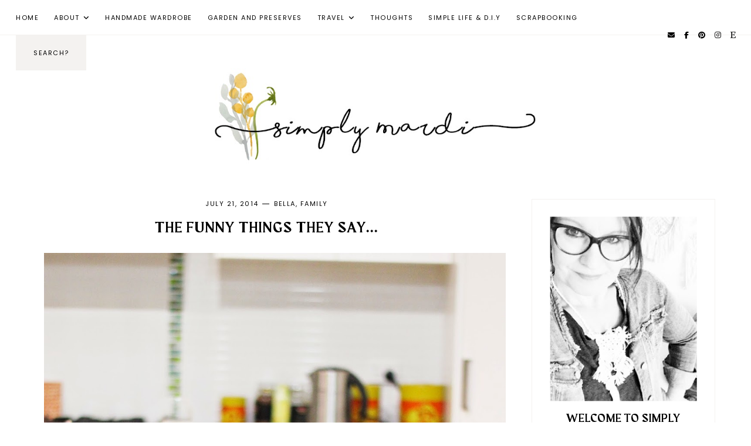

--- FILE ---
content_type: text/javascript; charset=UTF-8
request_url: https://www.simplymardi.com/feeds/posts/default/-/Bella?alt=json-in-script&callback=related_results_labels_thumbs&max-results=30
body_size: 36061
content:
// API callback
related_results_labels_thumbs({"version":"1.0","encoding":"UTF-8","feed":{"xmlns":"http://www.w3.org/2005/Atom","xmlns$openSearch":"http://a9.com/-/spec/opensearchrss/1.0/","xmlns$blogger":"http://schemas.google.com/blogger/2008","xmlns$georss":"http://www.georss.org/georss","xmlns$gd":"http://schemas.google.com/g/2005","xmlns$thr":"http://purl.org/syndication/thread/1.0","id":{"$t":"tag:blogger.com,1999:blog-27254026"},"updated":{"$t":"2026-02-03T21:34:09.690+10:30"},"category":[{"term":"layouts"},{"term":"family"},{"term":"Bella"},{"term":"Jot magazine"},{"term":"Brooke"},{"term":"Sewing"},{"term":"holidays"},{"term":"Op shop finds"},{"term":"DIY"},{"term":"What I wore"},{"term":"weekend"},{"term":"Healthy kitchen"},{"term":"friends"},{"term":"Briony"},{"term":"DoTERRA Essential Oils"},{"term":"Christmas"},{"term":"LIST LOVE"},{"term":"Brayden"},{"term":"HOME"},{"term":"Simply Loving"},{"term":"KA'at'home"},{"term":"Project life"},{"term":"birthdays"},{"term":"Mitch"},{"term":"challenge"},{"term":"Dudley and Grace"},{"term":"happy mail"},{"term":"Brent"},{"term":"Project 365"},{"term":"kraft+challenge"},{"term":"mini album"},{"term":"Europe"},{"term":"sweet delicious homemaking"},{"term":"Fabric swap"},{"term":"Memorandum Monday"},{"term":"garden"},{"term":"you_Capture"},{"term":"Currently"},{"term":"Project Life 2017"},{"term":"handmade wardrobe"},{"term":"macrame"},{"term":"Travel"},{"term":"entertainment"},{"term":"wedding"},{"term":"Alex"},{"term":"e2c"},{"term":"crochet"},{"term":"feature"},{"term":"Barmera"},{"term":"featured"},{"term":"Boxx"},{"term":"Easter"},{"term":"December Daily"},{"term":"Dreams in action"},{"term":"Camper"},{"term":"Kids Craft"},{"term":"Meg"},{"term":"Our_2010"},{"term":"Relay for life"},{"term":"river"},{"term":"entertaining"},{"term":"simplymardi"},{"term":"25days"},{"term":"Breast implant saga"},{"term":"Detox"},{"term":"Kitchen"},{"term":"Product review"},{"term":"Thankful thought"},{"term":"Wellness"},{"term":"blog tip"},{"term":"my_list"},{"term":"123challenge"},{"term":"2015"},{"term":"Blythe"},{"term":"De-clutter"},{"term":"From the garden"},{"term":"Preserves"},{"term":"Project Life 2018"},{"term":"craft"},{"term":"swap"},{"term":"12WBT"},{"term":"Cards"},{"term":"Healthy Home Series"},{"term":"Konmari"},{"term":"My inquisitive year"},{"term":"Scarf swap"},{"term":"Tarisota"},{"term":"digital"},{"term":"family room"},{"term":"giveaway"},{"term":"main bedroom"},{"term":"office \/ craftroom"},{"term":"pattern testing"},{"term":"Happiness Project"},{"term":"Heidi Swapp"},{"term":"Me On Monday"},{"term":"New Zealand"},{"term":"Wish list"},{"term":"baby"},{"term":"longreach"},{"term":"lounge"},{"term":"thoughts"},{"term":"20 things today"},{"term":"4 L.O.V.E.S"},{"term":"Brionys room"},{"term":"Darwin"},{"term":"Etzcetera"},{"term":"Fiji \/ Vanuatu"},{"term":"Grant Studios"},{"term":"Melbourne"},{"term":"Scrapbooking2016"},{"term":"Self development"},{"term":"bathroom"},{"term":"crafty matters"},{"term":"kitche"},{"term":"laundry"},{"term":"make nine"},{"term":"photoaday"},{"term":"sewi"}],"title":{"type":"text","$t":"Simply Mardi"},"subtitle":{"type":"html","$t":""},"link":[{"rel":"http://schemas.google.com/g/2005#feed","type":"application/atom+xml","href":"https:\/\/www.simplymardi.com\/feeds\/posts\/default"},{"rel":"self","type":"application/atom+xml","href":"https:\/\/www.blogger.com\/feeds\/27254026\/posts\/default\/-\/Bella?alt=json-in-script\u0026max-results=30"},{"rel":"alternate","type":"text/html","href":"https:\/\/www.simplymardi.com\/search\/label\/Bella"},{"rel":"hub","href":"http://pubsubhubbub.appspot.com/"},{"rel":"next","type":"application/atom+xml","href":"https:\/\/www.blogger.com\/feeds\/27254026\/posts\/default\/-\/Bella\/-\/Bella?alt=json-in-script\u0026start-index=31\u0026max-results=30"}],"author":[{"name":{"$t":"Mardi"},"uri":{"$t":"http:\/\/www.blogger.com\/profile\/14972267519815125181"},"email":{"$t":"noreply@blogger.com"},"gd$image":{"rel":"http://schemas.google.com/g/2005#thumbnail","width":"32","height":"32","src":"\/\/blogger.googleusercontent.com\/img\/b\/R29vZ2xl\/AVvXsEgHvVQac9bys41HOCFICkL9KYzoNDvaVkzdS1gQ1mOq8efAwUtIc0LIzRioEnu90wQmW59UIkV5N4NQqtG8WD28gqquJuhS2hpikf5EVSekQsyNQz1kaq-ocizM3XfNlAw\/s220\/profile.jpg"}}],"generator":{"version":"7.00","uri":"http://www.blogger.com","$t":"Blogger"},"openSearch$totalResults":{"$t":"141"},"openSearch$startIndex":{"$t":"1"},"openSearch$itemsPerPage":{"$t":"30"},"entry":[{"id":{"$t":"tag:blogger.com,1999:blog-27254026.post-3271996435760639464"},"published":{"$t":"2017-12-08T11:14:00.001+10:30"},"updated":{"$t":"2019-06-18T21:03:17.893+09:30"},"category":[{"scheme":"http://www.blogger.com/atom/ns#","term":"Bella"},{"scheme":"http://www.blogger.com/atom/ns#","term":"Christmas"},{"scheme":"http://www.blogger.com/atom/ns#","term":"Jot magazine"},{"scheme":"http://www.blogger.com/atom/ns#","term":"layouts"}],"title":{"type":"text","$t":"JOT MAGAZINE MOOD BOARD - DECEMBER"},"content":{"type":"html","$t":"\u003Cdiv class=\"separator\" style=\"clear: both; text-align: left;\"\u003E\nIts the last\u003Ca href=\"http:\/\/jotmagazine.com\/mood-board-december-2017\/\"\u003E Jot Magazine mood board \u003C\/a\u003Efor the year...and its a lovely Christmas palette... with all the usual reds ...greens and earthy tones... I hope you can join us and play along.\u003C\/div\u003E\n\u003Cdiv class=\"separator\" style=\"clear: both; text-align: center;\"\u003E\n\u003Cbr \/\u003E\u003C\/div\u003E\n\u003Cdiv class=\"separator\" style=\"clear: both; text-align: center;\"\u003E\n\u003Ca href=\"https:\/\/blogger.googleusercontent.com\/img\/b\/R29vZ2xl\/AVvXsEjA9V6xHRNQEn6wnDy4uksyZgjiRvCuRtX7GjRlqdr4sRBwOJBainSbNWagSonMNqXWyc_T94OJ9FjSR_peiXyAiT1fut_Me2FdjD1L0XdyJeC7g7MF_uFVNkwGwZ6QxZdhbf0zFQ\/s1600\/lfsm.jpg\" imageanchor=\"1\" style=\"margin-left: 1em; margin-right: 1em;\"\u003E\u003Cimg border=\"0\" data-original-height=\"640\" data-original-width=\"960\" src=\"https:\/\/blogger.googleusercontent.com\/img\/b\/R29vZ2xl\/AVvXsEjA9V6xHRNQEn6wnDy4uksyZgjiRvCuRtX7GjRlqdr4sRBwOJBainSbNWagSonMNqXWyc_T94OJ9FjSR_peiXyAiT1fut_Me2FdjD1L0XdyJeC7g7MF_uFVNkwGwZ6QxZdhbf0zFQ\/s1600\/lfsm.jpg\" \/\u003E\u003C\/a\u003E\u003C\/div\u003E\n\u003Cbr \/\u003E\n\u0026nbsp;\u003Cspan style=\"background-color: white; font-family: \u0026quot;source sans pro\u0026quot; , sans-serif; font-size: 16px; letter-spacing: 1px;\"\u003E“\u003C\/span\u003E\u003Cspan aria-live=\"polite\" class=\"fbPhotosPhotoCaption\" data-ft=\"{\u0026quot;tn\u0026quot;:\u0026quot;K\u0026quot;}\" id=\"fbPhotoSnowliftCaption\" style=\"background-color: white; box-sizing: border-box; font-family: \u0026quot;source sans pro\u0026quot; , sans-serif; font-size: 16px; letter-spacing: 1px;\" tabindex=\"0\"\u003E\u003Cspan class=\"hasCaption\" style=\"box-sizing: border-box;\"\u003EKeeping mine simple this month and taking inspiration from the gallery wall photo. I loved searching out some bits and pieces and creating a mini ‘gallery’ layout.\u003C\/span\u003E\u003C\/span\u003E\u003Cbr \/\u003E\n\u003Cdiv class=\"separator\" style=\"clear: both; text-align: center;\"\u003E\n\u003Cbr \/\u003E\u003C\/div\u003E\n\u003Cdiv class=\"separator\" style=\"clear: both; text-align: center;\"\u003E\n\u003Ca href=\"https:\/\/blogger.googleusercontent.com\/img\/b\/R29vZ2xl\/AVvXsEioiv7IMWX3MW3l0WU_utKwTu0FFPJhMYk6j6AdI6tJflTuplVEl-S_XyhaF6fdfqOz6yp3XSulPCCwiKb2oIb0PMmK0BiKFCWABX6JLbaTY8pgmSPvKio7g9MUm7dSaqHgCLaUMQ\/s1600\/lfsv.jpg\" imageanchor=\"1\" style=\"margin-left: 1em; margin-right: 1em;\"\u003E\u003Cimg border=\"0\" data-original-height=\"960\" data-original-width=\"744\" src=\"https:\/\/blogger.googleusercontent.com\/img\/b\/R29vZ2xl\/AVvXsEioiv7IMWX3MW3l0WU_utKwTu0FFPJhMYk6j6AdI6tJflTuplVEl-S_XyhaF6fdfqOz6yp3XSulPCCwiKb2oIb0PMmK0BiKFCWABX6JLbaTY8pgmSPvKio7g9MUm7dSaqHgCLaUMQ\/s1600\/lfsv.jpg\" \/\u003E\u003C\/a\u003E\u003C\/div\u003E\n\u003Cbr \/\u003E\n..... and here is the inspiration for you... all the details can be found on the \u003Ca href=\"http:\/\/jotmagazine.com\/mood-board-december-2017\/\"\u003EJot Blog (here)\u003C\/a\u003E\u003Cbr \/\u003E\n\u003Cbr \/\u003E\n\u003Cdiv class=\"separator\" style=\"clear: both; text-align: center;\"\u003E\n\u003Ca href=\"https:\/\/blogger.googleusercontent.com\/img\/b\/R29vZ2xl\/AVvXsEhOUjRfaUJTvqUIdUhS8lnaGTS8AsGGINVd1LfgsLfRLrFo_BFkRx2km-HSijIuYIirxEU9WXzyrUL-PRMF9imI_xYKaWUZfeoWvTRoXlz5fZQ-RQg0ep9bxjjQr-HZyYbycNDGgA\/s1600\/23261874_10155079247202828_1893355630_o.jpg\" imageanchor=\"1\" style=\"margin-left: 1em; margin-right: 1em;\"\u003E\u003Cimg border=\"0\" data-original-height=\"685\" data-original-width=\"480\" src=\"https:\/\/blogger.googleusercontent.com\/img\/b\/R29vZ2xl\/AVvXsEhOUjRfaUJTvqUIdUhS8lnaGTS8AsGGINVd1LfgsLfRLrFo_BFkRx2km-HSijIuYIirxEU9WXzyrUL-PRMF9imI_xYKaWUZfeoWvTRoXlz5fZQ-RQg0ep9bxjjQr-HZyYbycNDGgA\/s1600\/23261874_10155079247202828_1893355630_o.jpg\" \/\u003E\u003C\/a\u003E\u003C\/div\u003E\n\u003Cbr \/\u003E"},"link":[{"rel":"replies","type":"application/atom+xml","href":"https:\/\/www.simplymardi.com\/feeds\/3271996435760639464\/comments\/default","title":"Post Comments"},{"rel":"replies","type":"text/html","href":"https:\/\/www.simplymardi.com\/2017\/12\/jot-magazine-mood-board-december.html#comment-form","title":"0 Comments"},{"rel":"edit","type":"application/atom+xml","href":"https:\/\/www.blogger.com\/feeds\/27254026\/posts\/default\/3271996435760639464"},{"rel":"self","type":"application/atom+xml","href":"https:\/\/www.blogger.com\/feeds\/27254026\/posts\/default\/3271996435760639464"},{"rel":"alternate","type":"text/html","href":"https:\/\/www.simplymardi.com\/2017\/12\/jot-magazine-mood-board-december.html","title":"JOT MAGAZINE MOOD BOARD - DECEMBER"}],"author":[{"name":{"$t":"Mardi"},"uri":{"$t":"http:\/\/www.blogger.com\/profile\/14972267519815125181"},"email":{"$t":"noreply@blogger.com"},"gd$image":{"rel":"http://schemas.google.com/g/2005#thumbnail","width":"32","height":"32","src":"\/\/blogger.googleusercontent.com\/img\/b\/R29vZ2xl\/AVvXsEgHvVQac9bys41HOCFICkL9KYzoNDvaVkzdS1gQ1mOq8efAwUtIc0LIzRioEnu90wQmW59UIkV5N4NQqtG8WD28gqquJuhS2hpikf5EVSekQsyNQz1kaq-ocizM3XfNlAw\/s220\/profile.jpg"}}],"media$thumbnail":{"xmlns$media":"http://search.yahoo.com/mrss/","url":"https:\/\/blogger.googleusercontent.com\/img\/b\/R29vZ2xl\/AVvXsEjA9V6xHRNQEn6wnDy4uksyZgjiRvCuRtX7GjRlqdr4sRBwOJBainSbNWagSonMNqXWyc_T94OJ9FjSR_peiXyAiT1fut_Me2FdjD1L0XdyJeC7g7MF_uFVNkwGwZ6QxZdhbf0zFQ\/s72-c\/lfsm.jpg","height":"72","width":"72"},"thr$total":{"$t":"0"}},{"id":{"$t":"tag:blogger.com,1999:blog-27254026.post-4122966643912726667"},"published":{"$t":"2017-11-24T07:26:00.000+10:30"},"updated":{"$t":"2017-11-24T07:26:20.657+10:30"},"category":[{"scheme":"http://www.blogger.com/atom/ns#","term":"Bella"},{"scheme":"http://www.blogger.com/atom/ns#","term":"Jot magazine"},{"scheme":"http://www.blogger.com/atom/ns#","term":"layouts"}],"title":{"type":"text","$t":"JOT MAGAZINE -  Using frames on a layout"},"content":{"type":"html","$t":"\u003Cdiv class=\"separator\" style=\"clear: both; text-align: left;\"\u003E\nHello.....\u0026nbsp;\u003C\/div\u003E\n\u003Cdiv class=\"separator\" style=\"clear: both; text-align: left;\"\u003E\n\u003Cbr \/\u003E\u003C\/div\u003E\n\u003Cdiv class=\"separator\" style=\"clear: both; text-align: left;\"\u003E\nToday I am sharing a layout from the recent issue of Jot Magazine No:19 -\u0026nbsp;\u003C\/div\u003E\n\u003Cdiv class=\"separator\" style=\"clear: both; text-align: left;\"\u003E\nThis layout was part of a gallery showcasing the use of frames .. and it was perfect for this little story of Miss B and her entry into the 'cat competition' at school..... and her excitement at winning first prize.\u003C\/div\u003E\n\u003Cdiv class=\"separator\" style=\"clear: both; text-align: center;\"\u003E\n\u003C\/div\u003E\n\u003Cdiv class=\"separator\" style=\"clear: both; text-align: left;\"\u003E\n\u003Cbr \/\u003E\u003C\/div\u003E\n\u003Cdiv class=\"separator\" style=\"clear: both; text-align: center;\"\u003E\n\u003C\/div\u003E\n\u003Cbr \/\u003E\n\u003Cdiv class=\"separator\" style=\"clear: both; text-align: center;\"\u003E\n\u003Ca href=\"https:\/\/blogger.googleusercontent.com\/img\/b\/R29vZ2xl\/AVvXsEi_TgnoinUQi4fsiefDeeqgfoOroQM9SJfZ8ycGrRj6y4toybtRGABtdymjTPDZz-WReiriTNtSqmXUfptUR8bmxMobqWczXg_UrE3PT7M61sRzQRceruxBgux6IUXU9w9FS7DY7A\/s1600\/IMG_7742-copyd.jpg\" imageanchor=\"1\" style=\"margin-left: 1em; margin-right: 1em;\"\u003E\u003Cimg border=\"0\" data-original-height=\"960\" data-original-width=\"715\" src=\"https:\/\/blogger.googleusercontent.com\/img\/b\/R29vZ2xl\/AVvXsEi_TgnoinUQi4fsiefDeeqgfoOroQM9SJfZ8ycGrRj6y4toybtRGABtdymjTPDZz-WReiriTNtSqmXUfptUR8bmxMobqWczXg_UrE3PT7M61sRzQRceruxBgux6IUXU9w9FS7DY7A\/s1600\/IMG_7742-copyd.jpg\" \/\u003E\u003C\/a\u003E\u003C\/div\u003E\n\u003Cbr \/\u003E\n\u003Ch2\u003E\nThings I loved about creating this layout:\u003C\/h2\u003E\n\u003Col\u003E\n\u003Cli\u003E\u003Ca href=\"http:\/\/kelliestamps.bigcartel.com\/product\/clear-stamp-set-top-shop-alpha\"\u003EThe Kellie Stamps 'Top Shop' alpha stamps\u003C\/a\u003E.\u003C\/li\u003E\n\u003Cli\u003EThat gorgeous puffy gold heart\u003C\/li\u003E\n\u003Cli\u003EThose thick swipes of pink paint\u003C\/li\u003E\n\u003Cli\u003EThe chance to include a photo of her competition winning art.\u003C\/li\u003E\n\u003C\/ol\u003E\n\u003Cbr \/\u003E\n\u003Cdiv class=\"separator\" style=\"clear: both; text-align: center;\"\u003E\n\u003C\/div\u003E\n\u003Cbr \/\u003E\n\u003Cdiv class=\"separator\" style=\"clear: both; text-align: center;\"\u003E\n\u003Ca href=\"https:\/\/blogger.googleusercontent.com\/img\/b\/R29vZ2xl\/AVvXsEiuCv-Xpyn5FDN1ClGz0Km6mflxFWzpQ3k5wobhRQrHvzEtwjNbx_BDj2WVNgvamOVh3u19PG7gyJY5-blf4ERDyjVvNed8ZjNVDbark4Y5yepjiRIoUWY2qCz4f5bUDpOBLjgaMQ\/s1600\/IMG_7743-copye.jpg\" imageanchor=\"1\" style=\"margin-left: 1em; margin-right: 1em;\"\u003E\u003Cimg border=\"0\" data-original-height=\"640\" data-original-width=\"960\" src=\"https:\/\/blogger.googleusercontent.com\/img\/b\/R29vZ2xl\/AVvXsEiuCv-Xpyn5FDN1ClGz0Km6mflxFWzpQ3k5wobhRQrHvzEtwjNbx_BDj2WVNgvamOVh3u19PG7gyJY5-blf4ERDyjVvNed8ZjNVDbark4Y5yepjiRIoUWY2qCz4f5bUDpOBLjgaMQ\/s1600\/IMG_7743-copye.jpg\" \/\u003E\u003C\/a\u003E\u003C\/div\u003E\n\u003Cbr \/\u003E\n\u003Cdiv class=\"separator\" style=\"clear: both; text-align: center;\"\u003E\n\u003C\/div\u003E\n\u003Cbr \/\u003E\n\u003Cdiv class=\"separator\" style=\"clear: both; text-align: center;\"\u003E\n\u003Ca href=\"https:\/\/blogger.googleusercontent.com\/img\/b\/R29vZ2xl\/AVvXsEhnrzhPCvFQqjUwizLSgUKNpYBV5xvpdMliJTDRC8PLnIDv9Psx47X5Q1KhS-lF5TKCHl5PFagF4riTr5-R8fs4lREWS5IyVtQE61wDsadzWkY7CP_TTeVsBcuvjYpgaNdH293jZA\/s1600\/IMG_7744-copye.jpg\" imageanchor=\"1\" style=\"margin-left: 1em; margin-right: 1em;\"\u003E\u003Cimg border=\"0\" data-original-height=\"640\" data-original-width=\"960\" src=\"https:\/\/blogger.googleusercontent.com\/img\/b\/R29vZ2xl\/AVvXsEhnrzhPCvFQqjUwizLSgUKNpYBV5xvpdMliJTDRC8PLnIDv9Psx47X5Q1KhS-lF5TKCHl5PFagF4riTr5-R8fs4lREWS5IyVtQE61wDsadzWkY7CP_TTeVsBcuvjYpgaNdH293jZA\/s1600\/IMG_7744-copye.jpg\" \/\u003E\u003C\/a\u003E\u003C\/div\u003E\n1\u003Cbr \/\u003E\n\u003Cdiv class=\"separator\" style=\"clear: both; text-align: center;\"\u003E\n\u003C\/div\u003E\n"},"link":[{"rel":"replies","type":"application/atom+xml","href":"https:\/\/www.simplymardi.com\/feeds\/4122966643912726667\/comments\/default","title":"Post Comments"},{"rel":"replies","type":"text/html","href":"https:\/\/www.simplymardi.com\/2017\/11\/jot-magazine-using-frames-on-layout.html#comment-form","title":"0 Comments"},{"rel":"edit","type":"application/atom+xml","href":"https:\/\/www.blogger.com\/feeds\/27254026\/posts\/default\/4122966643912726667"},{"rel":"self","type":"application/atom+xml","href":"https:\/\/www.blogger.com\/feeds\/27254026\/posts\/default\/4122966643912726667"},{"rel":"alternate","type":"text/html","href":"https:\/\/www.simplymardi.com\/2017\/11\/jot-magazine-using-frames-on-layout.html","title":"JOT MAGAZINE -  Using frames on a layout"}],"author":[{"name":{"$t":"Mardi"},"uri":{"$t":"http:\/\/www.blogger.com\/profile\/14972267519815125181"},"email":{"$t":"noreply@blogger.com"},"gd$image":{"rel":"http://schemas.google.com/g/2005#thumbnail","width":"32","height":"32","src":"\/\/blogger.googleusercontent.com\/img\/b\/R29vZ2xl\/AVvXsEgHvVQac9bys41HOCFICkL9KYzoNDvaVkzdS1gQ1mOq8efAwUtIc0LIzRioEnu90wQmW59UIkV5N4NQqtG8WD28gqquJuhS2hpikf5EVSekQsyNQz1kaq-ocizM3XfNlAw\/s220\/profile.jpg"}}],"media$thumbnail":{"xmlns$media":"http://search.yahoo.com/mrss/","url":"https:\/\/blogger.googleusercontent.com\/img\/b\/R29vZ2xl\/AVvXsEi_TgnoinUQi4fsiefDeeqgfoOroQM9SJfZ8ycGrRj6y4toybtRGABtdymjTPDZz-WReiriTNtSqmXUfptUR8bmxMobqWczXg_UrE3PT7M61sRzQRceruxBgux6IUXU9w9FS7DY7A\/s72-c\/IMG_7742-copyd.jpg","height":"72","width":"72"},"thr$total":{"$t":"0"}},{"id":{"$t":"tag:blogger.com,1999:blog-27254026.post-4515111213264652580"},"published":{"$t":"2017-10-09T13:24:00.000+10:30"},"updated":{"$t":"2017-10-24T19:45:37.541+10:30"},"category":[{"scheme":"http://www.blogger.com/atom/ns#","term":"Bella"},{"scheme":"http://www.blogger.com/atom/ns#","term":"feature"},{"scheme":"http://www.blogger.com/atom/ns#","term":"Jot magazine"},{"scheme":"http://www.blogger.com/atom/ns#","term":"layouts"}],"title":{"type":"text","$t":"#CUTE "},"content":{"type":"html","$t":"\u003Cdiv class=\"separator\" style=\"clear: both; text-align: left;\"\u003E\n\u003C\/div\u003E\n\u003Cdiv style=\"text-align: left;\"\u003E\nWhen I think of stamping of layouts..... my mind always goes to black ink.\u003C\/div\u003E\n\u003Cdiv style=\"text-align: left;\"\u003E\nI love that crisp black \/ white contrast. Then I spotted a layout by \u003Ca href=\"http:\/\/shereeforcier.blogspot.com.au\/\"\u003EJot Girl Sheree\u003C\/a\u003E... with yellow stamping....and I couldn't get it out of my mind. It looked fabulous.\u003C\/div\u003E\n\u003Cdiv style=\"text-align: left;\"\u003E\n\u003Cbr \/\u003E\u003C\/div\u003E\n\u003Ca href=\"https:\/\/blogger.googleusercontent.com\/img\/b\/R29vZ2xl\/AVvXsEiNQp4i5jFGmT9JHin3EpzfPmbE9gKsHd0bYlNopSs7KB4YBCnobLJL4Dv_w1guIUyTL_SfXwtaV7Vq7uUkUqER28QCmHPkALOjNvsVZ-QsG3u5Pm4G3I5HwnjsjQgtI2nYEBw65Q\/s1600\/IMG_7699-copy.jpg\" imageanchor=\"1\" style=\"margin-left: 1em; margin-right: 1em;\"\u003E\u003Cimg border=\"0\" data-original-height=\"640\" data-original-width=\"960\" src=\"https:\/\/blogger.googleusercontent.com\/img\/b\/R29vZ2xl\/AVvXsEiNQp4i5jFGmT9JHin3EpzfPmbE9gKsHd0bYlNopSs7KB4YBCnobLJL4Dv_w1guIUyTL_SfXwtaV7Vq7uUkUqER28QCmHPkALOjNvsVZ-QsG3u5Pm4G3I5HwnjsjQgtI2nYEBw65Q\/s1600\/IMG_7699-copy.jpg\" \/\u003E\u003C\/a\u003E\u003Cbr \/\u003E\n\u003Cdiv class=\"separator\" style=\"clear: both; text-align: center;\"\u003E\n\u003Cbr \/\u003E\u003C\/div\u003E\n\u003Cdiv class=\"separator\" style=\"clear: both; text-align: left;\"\u003E\nSo armed with some newly purchased yellow ink and my beautiful set of \u0026nbsp;'\u003Ca href=\"http:\/\/kelliestamps.bigcartel.com\/product\/clear-stamp-set-top-shop-alpha\"\u003ETop Shop Alpha'\u003C\/a\u003E\u0026nbsp;and \u003Ca href=\"http:\/\/kelliestamps.bigcartel.com\/product\/clear-stamp-set-currently\"\u003E'Currently'\u003C\/a\u003E\u0026nbsp; clear stamps from Kellie Stamps I whipped together this layout very quickly... and Yep! \u0026nbsp;I really am in love with that yellow ink.\u003C\/div\u003E\n\u003Cdiv class=\"separator\" style=\"clear: both; text-align: left;\"\u003E\n\u003Cbr \/\u003E\u003C\/div\u003E\n\u003Cdiv class=\"separator\" style=\"clear: both; text-align: center;\"\u003E\n\u003Ca href=\"https:\/\/blogger.googleusercontent.com\/img\/b\/R29vZ2xl\/AVvXsEhvqIiJZn0TbO0BnL2rFFGnAXYC3Gy17UY7tpttaszVTE1ZmK2sSBwGrVXBHXq3M1sC4NieHxtwwvf-EJ7Nrh-O3ru2BK_e6P57T3wP9xD267Uocoa2VpsVQS6EI8C54T0oXthCbA\/s1600\/IMG_7698-copy.jpg\" imageanchor=\"1\" style=\"margin-left: 1em; margin-right: 1em;\"\u003E\u003Cimg border=\"0\" data-original-height=\"960\" data-original-width=\"706\" src=\"https:\/\/blogger.googleusercontent.com\/img\/b\/R29vZ2xl\/AVvXsEhvqIiJZn0TbO0BnL2rFFGnAXYC3Gy17UY7tpttaszVTE1ZmK2sSBwGrVXBHXq3M1sC4NieHxtwwvf-EJ7Nrh-O3ru2BK_e6P57T3wP9xD267Uocoa2VpsVQS6EI8C54T0oXthCbA\/s1600\/IMG_7698-copy.jpg\" \/\u003E\u003C\/a\u003E\u003C\/div\u003E\n\u003Cbr \/\u003E\n\u003Cbr \/\u003E\n\u003Cdiv class=\"separator\" style=\"clear: both; text-align: center;\"\u003E\n\u003Ca href=\"https:\/\/blogger.googleusercontent.com\/img\/b\/R29vZ2xl\/AVvXsEj9UAgph3Gg5HLFjKp-IiTQNdL1BXnjttm12yOnaVibTBludlk7fYs9XbOQXDUtynvNIKz268mR9WDs3drR2MmdrZEWua83Ah1vEvDnRy51Nw39CfFYPvrqYEzbG05KDPpVavjpIg\/s1600\/IMG_7700-copy.jpg\" imageanchor=\"1\" style=\"margin-left: 1em; margin-right: 1em;\"\u003E\u003Cimg border=\"0\" data-original-height=\"647\" data-original-width=\"960\" src=\"https:\/\/blogger.googleusercontent.com\/img\/b\/R29vZ2xl\/AVvXsEj9UAgph3Gg5HLFjKp-IiTQNdL1BXnjttm12yOnaVibTBludlk7fYs9XbOQXDUtynvNIKz268mR9WDs3drR2MmdrZEWua83Ah1vEvDnRy51Nw39CfFYPvrqYEzbG05KDPpVavjpIg\/s1600\/IMG_7700-copy.jpg\" \/\u003E\u003C\/a\u003E\u003C\/div\u003E\nThis layout was created for the \u003Ca href=\"http:\/\/jotmagazine.com\/julyaugust-mood-board\/\"\u003EJuly August Jot Magazine Mood board\u003C\/a\u003E which is now closed."},"link":[{"rel":"replies","type":"application/atom+xml","href":"https:\/\/www.simplymardi.com\/feeds\/4515111213264652580\/comments\/default","title":"Post Comments"},{"rel":"replies","type":"text/html","href":"https:\/\/www.simplymardi.com\/2017\/10\/cute.html#comment-form","title":"0 Comments"},{"rel":"edit","type":"application/atom+xml","href":"https:\/\/www.blogger.com\/feeds\/27254026\/posts\/default\/4515111213264652580"},{"rel":"self","type":"application/atom+xml","href":"https:\/\/www.blogger.com\/feeds\/27254026\/posts\/default\/4515111213264652580"},{"rel":"alternate","type":"text/html","href":"https:\/\/www.simplymardi.com\/2017\/10\/cute.html","title":"#CUTE "}],"author":[{"name":{"$t":"Mardi"},"uri":{"$t":"http:\/\/www.blogger.com\/profile\/14972267519815125181"},"email":{"$t":"noreply@blogger.com"},"gd$image":{"rel":"http://schemas.google.com/g/2005#thumbnail","width":"32","height":"32","src":"\/\/blogger.googleusercontent.com\/img\/b\/R29vZ2xl\/AVvXsEgHvVQac9bys41HOCFICkL9KYzoNDvaVkzdS1gQ1mOq8efAwUtIc0LIzRioEnu90wQmW59UIkV5N4NQqtG8WD28gqquJuhS2hpikf5EVSekQsyNQz1kaq-ocizM3XfNlAw\/s220\/profile.jpg"}}],"media$thumbnail":{"xmlns$media":"http://search.yahoo.com/mrss/","url":"https:\/\/blogger.googleusercontent.com\/img\/b\/R29vZ2xl\/AVvXsEiNQp4i5jFGmT9JHin3EpzfPmbE9gKsHd0bYlNopSs7KB4YBCnobLJL4Dv_w1guIUyTL_SfXwtaV7Vq7uUkUqER28QCmHPkALOjNvsVZ-QsG3u5Pm4G3I5HwnjsjQgtI2nYEBw65Q\/s72-c\/IMG_7699-copy.jpg","height":"72","width":"72"},"thr$total":{"$t":"0"}},{"id":{"$t":"tag:blogger.com,1999:blog-27254026.post-7722642865837048937"},"published":{"$t":"2017-03-24T07:36:00.000+10:30"},"updated":{"$t":"2017-04-10T13:31:43.840+09:30"},"category":[{"scheme":"http://www.blogger.com/atom/ns#","term":"Bella"},{"scheme":"http://www.blogger.com/atom/ns#","term":"Brayden"},{"scheme":"http://www.blogger.com/atom/ns#","term":"Brooke"},{"scheme":"http://www.blogger.com/atom/ns#","term":"feature"},{"scheme":"http://www.blogger.com/atom/ns#","term":"layouts"}],"title":{"type":"text","$t":"WILNAS MINI CLASS #5 - HELLO 2017"},"content":{"type":"html","$t":"\u003Cdiv class=\"separator\" style=\"clear: both; text-align: left;\"\u003E\nI initially bought this gorgeous \u003Ca href=\"http:\/\/www.iheartstudio.ca\/product\/mini-class-5-hello2017\/\"\u003EWilna mini class\u003C\/a\u003E because I was smitten with the little bears and decided to use the monthly calender cards included in the class downloads for my 2017 Project Life album.\u0026nbsp;\u003C\/div\u003E\n\u003Cdiv class=\"separator\" style=\"clear: both; text-align: left;\"\u003E\nThis mini class is part of a year long workshop Wilna is running... but the individual classes are offered as stand alones which is how I purchased it.\u003C\/div\u003E\n\u003Cdiv class=\"separator\" style=\"clear: both; text-align: center;\"\u003E\n\u003Cbr \/\u003E\u003C\/div\u003E\n\u003Ca href=\"https:\/\/blogger.googleusercontent.com\/img\/b\/R29vZ2xl\/AVvXsEgevHf0lz4ZKH1ECxal6PvEUmjL_iFP2UNIJUKuRgObvZVSnbRS0PXjqwNd71l94VHhg8oRSMzLk29KdUnNhJGqU0uXkT67jgbvqT_XHJofxf4sEV86DtuuhyQ9Ht0rrIg6-oi18w\/s1600\/longstoryshort3.jpg\" imageanchor=\"1\" style=\"margin-left: 1em; margin-right: 1em;\"\u003E\u003Cimg border=\"0\" src=\"https:\/\/blogger.googleusercontent.com\/img\/b\/R29vZ2xl\/AVvXsEgevHf0lz4ZKH1ECxal6PvEUmjL_iFP2UNIJUKuRgObvZVSnbRS0PXjqwNd71l94VHhg8oRSMzLk29KdUnNhJGqU0uXkT67jgbvqT_XHJofxf4sEV86DtuuhyQ9Ht0rrIg6-oi18w\/s1600\/longstoryshort3.jpg\" \/\u003E\u003C\/a\u003E\u003Cbr \/\u003E\n\u003Cbr \/\u003E\nIt was quite some time later that I recalled the video \/ layout component of the class....so last week when my creative spirit was low....I set myself aside some time to have a play and even more importantly on that day.....I just tuned into and listened to the beautiful calming and wise voice that Wilna brings to all that she does.\u003Cbr \/\u003E\n\u003Cbr \/\u003E\n\u003Cdiv class=\"separator\" style=\"clear: both; text-align: center;\"\u003E\n\u003Ca href=\"https:\/\/blogger.googleusercontent.com\/img\/b\/R29vZ2xl\/AVvXsEinOdPxFuFiarU4hLNUrHDlnG4qD4tzqioz-nCDInYeM0NYfOga2T0-UpPt-uZ34CKaI6qOzNomj2vHVZx0oDPTtjhihe-PX5xAoOVftqG5jthQxmvFlh8XjtN1WWB0Xs_vfte4vQ\/s1600\/longstoryshort.jpg\" imageanchor=\"1\" style=\"margin-left: 1em; margin-right: 1em;\"\u003E\u003Cimg border=\"0\" src=\"https:\/\/blogger.googleusercontent.com\/img\/b\/R29vZ2xl\/AVvXsEinOdPxFuFiarU4hLNUrHDlnG4qD4tzqioz-nCDInYeM0NYfOga2T0-UpPt-uZ34CKaI6qOzNomj2vHVZx0oDPTtjhihe-PX5xAoOVftqG5jthQxmvFlh8XjtN1WWB0Xs_vfte4vQ\/s1600\/longstoryshort.jpg\" \/\u003E\u003C\/a\u003E\u003C\/div\u003E\n\u003Cdiv class=\"separator\" style=\"clear: both; text-align: center;\"\u003E\n\u003Ca href=\"https:\/\/blogger.googleusercontent.com\/img\/b\/R29vZ2xl\/AVvXsEiwdxezmjlvYAe4wCTBKtr1_u58CC0Ke2IcFXv3ToFtGXBPd3BYyUXGFQNULtugumjHs2RV2HFYFR7YGHozjU6jWo0htZZxnMa-vhbmpxdzv1Z03g7aLzqDv4NEAi-JcOeHJBgZlg\/s1600\/makingmagic3.jpg\" imageanchor=\"1\" style=\"margin-left: 1em; margin-right: 1em;\"\u003E\u003Cimg border=\"0\" src=\"https:\/\/blogger.googleusercontent.com\/img\/b\/R29vZ2xl\/AVvXsEiwdxezmjlvYAe4wCTBKtr1_u58CC0Ke2IcFXv3ToFtGXBPd3BYyUXGFQNULtugumjHs2RV2HFYFR7YGHozjU6jWo0htZZxnMa-vhbmpxdzv1Z03g7aLzqDv4NEAi-JcOeHJBgZlg\/s1600\/makingmagic3.jpg\" \/\u003E\u003C\/a\u003E\u003C\/div\u003E\n\u003Cbr \/\u003E\n\u003Cdiv class=\"separator\" style=\"clear: both; text-align: center;\"\u003E\n\u003Ca href=\"https:\/\/blogger.googleusercontent.com\/img\/b\/R29vZ2xl\/AVvXsEj2BN26Xl_9ESEetIsf0zh1gy1PGGAHE-J_CNGbyS9N3z8JLnVjbU-Xm9g5k8Et6dVsI4gn_X-VUSjXiq-C9fZRgWwnNloeoOgUtTdcwB478_2v-yFgfN1ULvFE_EdG9zSwlo6ujw\/s1600\/makingmagic2.jpg\" imageanchor=\"1\" style=\"margin-left: 1em; margin-right: 1em;\"\u003E\u003Cimg border=\"0\" src=\"https:\/\/blogger.googleusercontent.com\/img\/b\/R29vZ2xl\/AVvXsEj2BN26Xl_9ESEetIsf0zh1gy1PGGAHE-J_CNGbyS9N3z8JLnVjbU-Xm9g5k8Et6dVsI4gn_X-VUSjXiq-C9fZRgWwnNloeoOgUtTdcwB478_2v-yFgfN1ULvFE_EdG9zSwlo6ujw\/s1600\/makingmagic2.jpg\" \/\u003E\u003C\/a\u003E\u003C\/div\u003E\n\u003Cbr \/\u003E\n\u003Cdiv class=\"separator\" style=\"clear: both; text-align: center;\"\u003E\n\u003Ca href=\"https:\/\/blogger.googleusercontent.com\/img\/b\/R29vZ2xl\/AVvXsEgq2DTb98N8uj1EwvbcITfGpXMnfB-YSqlmrqxgPuGpSgEZs_IlijylRaBhK4M60OPc1Naw8zI2tt3iNYSArVLezzoYHaPnRzqLLE1C9W9F9ElK28XSJyeOdz5zmA9v8DgvJ7Ywcw\/s1600\/rememberthis2.jpg\" imageanchor=\"1\" style=\"margin-left: 1em; margin-right: 1em;\"\u003E\u003Cimg border=\"0\" src=\"https:\/\/blogger.googleusercontent.com\/img\/b\/R29vZ2xl\/AVvXsEgq2DTb98N8uj1EwvbcITfGpXMnfB-YSqlmrqxgPuGpSgEZs_IlijylRaBhK4M60OPc1Naw8zI2tt3iNYSArVLezzoYHaPnRzqLLE1C9W9F9ElK28XSJyeOdz5zmA9v8DgvJ7Ywcw\/s1600\/rememberthis2.jpg\" \/\u003E\u003C\/a\u003E\u003C\/div\u003E\n\u003Cdiv class=\"separator\" style=\"clear: both; text-align: center;\"\u003E\n\u003Cbr \/\u003E\u003C\/div\u003E\n\u003Cdiv class=\"separator\" style=\"clear: both; text-align: center;\"\u003E\nI have included the link to the mini class below...its so adorable... and it even included a gorgeous desktop size calender that greets me every time I turn on my laptop.\u003C\/div\u003E\n\u003Cdiv class=\"separator\" style=\"clear: both; text-align: center;\"\u003E\n\u003Ca href=\"http:\/\/www.iheartstudio.ca\/product\/mini-class-5-hello2017\/\"\u003E\u003Cimg border=\"0\" src=\"https:\/\/blogger.googleusercontent.com\/img\/b\/R29vZ2xl\/AVvXsEgZGaZ8EiPh2BTdwpAWTEp3cs1hs2l_gDjzKc2QXR_P7M6zfZ1PE52984_nwimv_qBMtXwAeEt1qGEb7aRIoD0E4HEVQnZgjgO2XFQUn9VssrYlfX4ZAr8snJJtPpv1Dq5VoJDcew\/s1600\/Mini-class-5-500x500.jpg\" \/\u003E\u003C\/a\u003E\u003C\/div\u003E\n\u003Cbr \/\u003E\n\u003Cdiv class=\"separator\" style=\"clear: both; text-align: center;\"\u003E\n\u003C\/div\u003E\n"},"link":[{"rel":"replies","type":"application/atom+xml","href":"https:\/\/www.simplymardi.com\/feeds\/7722642865837048937\/comments\/default","title":"Post Comments"},{"rel":"replies","type":"text/html","href":"https:\/\/www.simplymardi.com\/2017\/03\/wilnas-mini-class-5-hello-2017.html#comment-form","title":"2 Comments"},{"rel":"edit","type":"application/atom+xml","href":"https:\/\/www.blogger.com\/feeds\/27254026\/posts\/default\/7722642865837048937"},{"rel":"self","type":"application/atom+xml","href":"https:\/\/www.blogger.com\/feeds\/27254026\/posts\/default\/7722642865837048937"},{"rel":"alternate","type":"text/html","href":"https:\/\/www.simplymardi.com\/2017\/03\/wilnas-mini-class-5-hello-2017.html","title":"WILNAS MINI CLASS #5 - HELLO 2017"}],"author":[{"name":{"$t":"Mardi"},"uri":{"$t":"http:\/\/www.blogger.com\/profile\/14972267519815125181"},"email":{"$t":"noreply@blogger.com"},"gd$image":{"rel":"http://schemas.google.com/g/2005#thumbnail","width":"32","height":"32","src":"\/\/blogger.googleusercontent.com\/img\/b\/R29vZ2xl\/AVvXsEgHvVQac9bys41HOCFICkL9KYzoNDvaVkzdS1gQ1mOq8efAwUtIc0LIzRioEnu90wQmW59UIkV5N4NQqtG8WD28gqquJuhS2hpikf5EVSekQsyNQz1kaq-ocizM3XfNlAw\/s220\/profile.jpg"}}],"media$thumbnail":{"xmlns$media":"http://search.yahoo.com/mrss/","url":"https:\/\/blogger.googleusercontent.com\/img\/b\/R29vZ2xl\/AVvXsEgevHf0lz4ZKH1ECxal6PvEUmjL_iFP2UNIJUKuRgObvZVSnbRS0PXjqwNd71l94VHhg8oRSMzLk29KdUnNhJGqU0uXkT67jgbvqT_XHJofxf4sEV86DtuuhyQ9Ht0rrIg6-oi18w\/s72-c\/longstoryshort3.jpg","height":"72","width":"72"},"thr$total":{"$t":"2"}},{"id":{"$t":"tag:blogger.com,1999:blog-27254026.post-1986621382911125823"},"published":{"$t":"2016-12-13T07:41:00.002+10:30"},"updated":{"$t":"2016-12-13T07:41:21.324+10:30"},"category":[{"scheme":"http://www.blogger.com/atom/ns#","term":"Bella"},{"scheme":"http://www.blogger.com/atom/ns#","term":"Briony"},{"scheme":"http://www.blogger.com/atom/ns#","term":"Jot magazine"},{"scheme":"http://www.blogger.com/atom/ns#","term":"layouts"}],"title":{"type":"text","$t":"JOT \u0026 COCOA VANILLA "},"content":{"type":"html","$t":"\u003Cdiv style=\"text-align: center;\"\u003E\nWhat an absolute delight to be able to contribute to this collaboration between\u0026nbsp;\u003C\/div\u003E\n\u003Cdiv style=\"text-align: center;\"\u003E\n\u003Ca href=\"http:\/\/jotmagazine.com\/\"\u003EJot Magazine\u003C\/a\u003E and \u003Ca href=\"http:\/\/cocoavanilla.com.au\/welcome-to-cocoa-vanilla-studio\/\"\u003ECocoa Vanilla Studio.\u003C\/a\u003E\u0026nbsp;\u0026nbsp;\u003C\/div\u003E\n\u003Cdiv style=\"text-align: center;\"\u003E\nI have ordered and been delighted with Cocoa Vanilla products before....so I knew we were in for a treat...and this new collection \"Make a Wish\" is gorgeous.\u003C\/div\u003E\n\u003Cdiv style=\"text-align: center;\"\u003E\nThe moment the collection arrived I knew it was going to be a dream to use.\u003C\/div\u003E\n\u003Cdiv style=\"text-align: center;\"\u003E\n\u003Cbr \/\u003E\u003C\/div\u003E\n\u003Cdiv class=\"separator\" style=\"clear: both; text-align: center;\"\u003E\n\u003Ca href=\"https:\/\/blogger.googleusercontent.com\/img\/b\/R29vZ2xl\/AVvXsEiCXOvU0YjeWg8nxiVxs5QbemMpq29bxO-IipsqMEIwXFMghZWnf8e6Xs4N1bCXykn73z9Tthmm5L25LJR9jPFV4cHTIyhG7ySyj_cx8Ni6OId3tGWqzLh61ROvH2MGLH9HSRqfIQ\/s1600\/cvcelebrate.jpg\" imageanchor=\"1\" style=\"margin-left: 1em; margin-right: 1em;\"\u003E\u003Cimg border=\"0\" src=\"https:\/\/blogger.googleusercontent.com\/img\/b\/R29vZ2xl\/AVvXsEiCXOvU0YjeWg8nxiVxs5QbemMpq29bxO-IipsqMEIwXFMghZWnf8e6Xs4N1bCXykn73z9Tthmm5L25LJR9jPFV4cHTIyhG7ySyj_cx8Ni6OId3tGWqzLh61ROvH2MGLH9HSRqfIQ\/s1600\/cvcelebrate.jpg\" \/\u003E\u003C\/a\u003E\u003C\/div\u003E\n\u003Cdiv class=\"separator\" style=\"clear: both; text-align: center;\"\u003E\n\u003Cbr \/\u003E\u003Ca href=\"https:\/\/blogger.googleusercontent.com\/img\/b\/R29vZ2xl\/AVvXsEhiOwEPkCExwXWmYtQEqGT4NzZo038ipI_7a687NIPXmXVJRmVUPYK71dxpBm4gBrwA37867FJoVkWAO7gQTthmGPy0-MiGSauT0HgeGByBqdGMt8pCtFqDW0GD8OBXZigs0YDd9Q\/s1600\/cvcelebrate1.jpg\" imageanchor=\"1\" style=\"margin-left: 1em; margin-right: 1em;\"\u003E\u003Cimg border=\"0\" src=\"https:\/\/blogger.googleusercontent.com\/img\/b\/R29vZ2xl\/AVvXsEhiOwEPkCExwXWmYtQEqGT4NzZo038ipI_7a687NIPXmXVJRmVUPYK71dxpBm4gBrwA37867FJoVkWAO7gQTthmGPy0-MiGSauT0HgeGByBqdGMt8pCtFqDW0GD8OBXZigs0YDd9Q\/s1600\/cvcelebrate1.jpg\" \/\u003E\u003C\/a\u003E\u003C\/div\u003E\n\u003Cdiv class=\"separator\" style=\"clear: both; text-align: center;\"\u003E\n\u003Cbr \/\u003E\u003Ca href=\"https:\/\/blogger.googleusercontent.com\/img\/b\/R29vZ2xl\/AVvXsEg33Y_7EHM82unwxRrYWa25k566-i1bwzMdhRJAiZj4s-Q6YhX0Ml3bgMQtiXgX5XYRJyG0MlA42WJoO70xLIv5QbzU_5DKhQZLm-I_aeoiGNFrXLMPKOuX-mhT2gNnbdIM68ftrg\/s1600\/cvcelebrate2.jpg\" imageanchor=\"1\" style=\"margin-left: 1em; margin-right: 1em;\"\u003E\u003Cimg border=\"0\" src=\"https:\/\/blogger.googleusercontent.com\/img\/b\/R29vZ2xl\/AVvXsEg33Y_7EHM82unwxRrYWa25k566-i1bwzMdhRJAiZj4s-Q6YhX0Ml3bgMQtiXgX5XYRJyG0MlA42WJoO70xLIv5QbzU_5DKhQZLm-I_aeoiGNFrXLMPKOuX-mhT2gNnbdIM68ftrg\/s1600\/cvcelebrate2.jpg\" \/\u003E\u003C\/a\u003E\u003C\/div\u003E\n\u003Cbr \/\u003E\n\u003Cbr \/\u003E\n\u003Cdiv class=\"separator\" style=\"clear: both; text-align: center;\"\u003E\n\u003Ca href=\"https:\/\/blogger.googleusercontent.com\/img\/b\/R29vZ2xl\/AVvXsEiSa2Iqw2mFUUkSYb6XvVYdbuDhV11uV11EaAI8BZr6c3Taiuuly7FsH29f3QqOQHTmbgUkSmK-jIxFalUfOyzgegNJJKYXU0WqWeF5AHFNaNnCkXBFwNRtpV2puAdTurQA_Pq-rg\/s1600\/cvlove.jpg\" imageanchor=\"1\" style=\"margin-left: 1em; margin-right: 1em;\"\u003E\u003Cimg border=\"0\" src=\"https:\/\/blogger.googleusercontent.com\/img\/b\/R29vZ2xl\/AVvXsEiSa2Iqw2mFUUkSYb6XvVYdbuDhV11uV11EaAI8BZr6c3Taiuuly7FsH29f3QqOQHTmbgUkSmK-jIxFalUfOyzgegNJJKYXU0WqWeF5AHFNaNnCkXBFwNRtpV2puAdTurQA_Pq-rg\/s1600\/cvlove.jpg\" \/\u003E\u003C\/a\u003E\u003C\/div\u003E\n\u003Cbr \/\u003E\n\u003Cdiv class=\"separator\" style=\"clear: both; text-align: center;\"\u003E\n\u003Ca href=\"https:\/\/blogger.googleusercontent.com\/img\/b\/R29vZ2xl\/AVvXsEgy9Mn8jXf_7ELbElnVNqJHYqzkac7zy02Zn5kgj_vZvJujlHLAyTd_QuY7cUnxsxnBXZwCuus5M95Ecfm8LfcWjBNrjwfSSN1nrWglfD46E8UNpiohd22si6HQas1G9afK3-Hsug\/s1600\/cvlove1.jpg\" imageanchor=\"1\" style=\"margin-left: 1em; margin-right: 1em;\"\u003E\u003Cimg border=\"0\" src=\"https:\/\/blogger.googleusercontent.com\/img\/b\/R29vZ2xl\/AVvXsEgy9Mn8jXf_7ELbElnVNqJHYqzkac7zy02Zn5kgj_vZvJujlHLAyTd_QuY7cUnxsxnBXZwCuus5M95Ecfm8LfcWjBNrjwfSSN1nrWglfD46E8UNpiohd22si6HQas1G9afK3-Hsug\/s1600\/cvlove1.jpg\" \/\u003E\u003C\/a\u003E\u003C\/div\u003E\n\u003Cbr \/\u003E\n\u003Cdiv style=\"text-align: center;\"\u003E\nJust as I was writing this post this morning I realised how much I have missed my scrapbooking this last month or so....it must be time to record some stories again. For some reason... the Cocoa Vanilla Wood Veneers sprang to mind.... maybe Ill have to get them out and see what inspiration follows.\u003C\/div\u003E\n\u003Cbr \/\u003E"},"link":[{"rel":"replies","type":"application/atom+xml","href":"https:\/\/www.simplymardi.com\/feeds\/1986621382911125823\/comments\/default","title":"Post Comments"},{"rel":"replies","type":"text/html","href":"https:\/\/www.simplymardi.com\/2016\/12\/jot-cocoa-vanilla.html#comment-form","title":"2 Comments"},{"rel":"edit","type":"application/atom+xml","href":"https:\/\/www.blogger.com\/feeds\/27254026\/posts\/default\/1986621382911125823"},{"rel":"self","type":"application/atom+xml","href":"https:\/\/www.blogger.com\/feeds\/27254026\/posts\/default\/1986621382911125823"},{"rel":"alternate","type":"text/html","href":"https:\/\/www.simplymardi.com\/2016\/12\/jot-cocoa-vanilla.html","title":"JOT \u0026 COCOA VANILLA "}],"author":[{"name":{"$t":"Mardi"},"uri":{"$t":"http:\/\/www.blogger.com\/profile\/14972267519815125181"},"email":{"$t":"noreply@blogger.com"},"gd$image":{"rel":"http://schemas.google.com/g/2005#thumbnail","width":"32","height":"32","src":"\/\/blogger.googleusercontent.com\/img\/b\/R29vZ2xl\/AVvXsEgHvVQac9bys41HOCFICkL9KYzoNDvaVkzdS1gQ1mOq8efAwUtIc0LIzRioEnu90wQmW59UIkV5N4NQqtG8WD28gqquJuhS2hpikf5EVSekQsyNQz1kaq-ocizM3XfNlAw\/s220\/profile.jpg"}}],"media$thumbnail":{"xmlns$media":"http://search.yahoo.com/mrss/","url":"https:\/\/blogger.googleusercontent.com\/img\/b\/R29vZ2xl\/AVvXsEiCXOvU0YjeWg8nxiVxs5QbemMpq29bxO-IipsqMEIwXFMghZWnf8e6Xs4N1bCXykn73z9Tthmm5L25LJR9jPFV4cHTIyhG7ySyj_cx8Ni6OId3tGWqzLh61ROvH2MGLH9HSRqfIQ\/s72-c\/cvcelebrate.jpg","height":"72","width":"72"},"thr$total":{"$t":"2"}},{"id":{"$t":"tag:blogger.com,1999:blog-27254026.post-6204509299421675"},"published":{"$t":"2016-09-19T07:37:00.000+09:30"},"updated":{"$t":"2016-09-19T07:37:04.081+09:30"},"category":[{"scheme":"http://www.blogger.com/atom/ns#","term":"Bella"},{"scheme":"http://www.blogger.com/atom/ns#","term":"Brooke"},{"scheme":"http://www.blogger.com/atom/ns#","term":"Jot magazine"},{"scheme":"http://www.blogger.com/atom/ns#","term":"layouts"}],"title":{"type":"text","$t":"J O T - Diagonal gallery"},"content":{"type":"html","$t":"\u003Cdiv style=\"text-align: center;\"\u003E\nLets just say.....scrapping on a diagonal isn't ma thang!\u003C\/div\u003E\n\u003Cdiv style=\"text-align: center;\"\u003E\nBut....the challenge was issued....and I gave it a go!\u003C\/div\u003E\n\u003Cdiv style=\"text-align: center;\"\u003E\nYou can see some absolutely brilliant diagonal inspired layouts in the\u003Ca href=\"http:\/\/jotmagazine.com\/issue-15-jot-magazine\/\"\u003E latest issue of Jot Magazine.\u003C\/a\u003E\u003C\/div\u003E\n\u003Cdiv class=\"separator\" style=\"clear: both; text-align: center;\"\u003E\n\u003C\/div\u003E\n\u003Cdiv class=\"separator\" style=\"clear: both; text-align: center;\"\u003E\n\u003Ca href=\"https:\/\/blogger.googleusercontent.com\/img\/b\/R29vZ2xl\/AVvXsEiG21d6v_jAuAt5wG3Mxm25xgD0po3EBOypGtFpZ1CCab-yEllmKv2CQ8t5tGn4QUJ_r2XDo2CYRAxLx50SMnJP4RuPbSv-wBmFyUa10eq49os5-FEQbdEQtOt8QrRURrH10EfWKg\/s1600\/wildatheart002.jpg\" imageanchor=\"1\" style=\"margin-left: 1em; margin-right: 1em;\"\u003E\u003Cimg border=\"0\" src=\"https:\/\/blogger.googleusercontent.com\/img\/b\/R29vZ2xl\/AVvXsEiG21d6v_jAuAt5wG3Mxm25xgD0po3EBOypGtFpZ1CCab-yEllmKv2CQ8t5tGn4QUJ_r2XDo2CYRAxLx50SMnJP4RuPbSv-wBmFyUa10eq49os5-FEQbdEQtOt8QrRURrH10EfWKg\/s1600\/wildatheart002.jpg\" \/\u003E\u003C\/a\u003E\u003C\/div\u003E\n\u003Cbr \/\u003E\n\u003Cdiv class=\"separator\" style=\"clear: both; text-align: center;\"\u003E\n\u003Ca href=\"https:\/\/blogger.googleusercontent.com\/img\/b\/R29vZ2xl\/AVvXsEiFIo4pG4NZczpUHHzzQXNhtWpash-BYgepKagXxbhgmYfsalQ2lsUFCoRs4e_9A1JW56qibaLgNLNSkymbc4uFAAU6SEOiANc7vcft871LNwsrmYqdaoPcRcoSpI2qcICTvRrfDw\/s1600\/wild2.jpg\" imageanchor=\"1\" style=\"margin-left: 1em; margin-right: 1em;\"\u003E\u003Cimg border=\"0\" src=\"https:\/\/blogger.googleusercontent.com\/img\/b\/R29vZ2xl\/AVvXsEiFIo4pG4NZczpUHHzzQXNhtWpash-BYgepKagXxbhgmYfsalQ2lsUFCoRs4e_9A1JW56qibaLgNLNSkymbc4uFAAU6SEOiANc7vcft871LNwsrmYqdaoPcRcoSpI2qcICTvRrfDw\/s1600\/wild2.jpg\" \/\u003E\u003C\/a\u003E\u003C\/div\u003E\n\u003Cbr \/\u003E\n\u003Cdiv style=\"text-align: center;\"\u003E\n\u003Cbr \/\u003E\u003C\/div\u003E\n"},"link":[{"rel":"replies","type":"application/atom+xml","href":"https:\/\/www.simplymardi.com\/feeds\/6204509299421675\/comments\/default","title":"Post Comments"},{"rel":"replies","type":"text/html","href":"https:\/\/www.simplymardi.com\/2016\/09\/j-o-t-diagonal-gallery.html#comment-form","title":"2 Comments"},{"rel":"edit","type":"application/atom+xml","href":"https:\/\/www.blogger.com\/feeds\/27254026\/posts\/default\/6204509299421675"},{"rel":"self","type":"application/atom+xml","href":"https:\/\/www.blogger.com\/feeds\/27254026\/posts\/default\/6204509299421675"},{"rel":"alternate","type":"text/html","href":"https:\/\/www.simplymardi.com\/2016\/09\/j-o-t-diagonal-gallery.html","title":"J O T - Diagonal gallery"}],"author":[{"name":{"$t":"Mardi"},"uri":{"$t":"http:\/\/www.blogger.com\/profile\/14972267519815125181"},"email":{"$t":"noreply@blogger.com"},"gd$image":{"rel":"http://schemas.google.com/g/2005#thumbnail","width":"32","height":"32","src":"\/\/blogger.googleusercontent.com\/img\/b\/R29vZ2xl\/AVvXsEgHvVQac9bys41HOCFICkL9KYzoNDvaVkzdS1gQ1mOq8efAwUtIc0LIzRioEnu90wQmW59UIkV5N4NQqtG8WD28gqquJuhS2hpikf5EVSekQsyNQz1kaq-ocizM3XfNlAw\/s220\/profile.jpg"}}],"media$thumbnail":{"xmlns$media":"http://search.yahoo.com/mrss/","url":"https:\/\/blogger.googleusercontent.com\/img\/b\/R29vZ2xl\/AVvXsEiG21d6v_jAuAt5wG3Mxm25xgD0po3EBOypGtFpZ1CCab-yEllmKv2CQ8t5tGn4QUJ_r2XDo2CYRAxLx50SMnJP4RuPbSv-wBmFyUa10eq49os5-FEQbdEQtOt8QrRURrH10EfWKg\/s72-c\/wildatheart002.jpg","height":"72","width":"72"},"thr$total":{"$t":"2"}},{"id":{"$t":"tag:blogger.com,1999:blog-27254026.post-4801280685288593336"},"published":{"$t":"2016-09-15T08:00:00.000+09:30"},"updated":{"$t":"2016-09-15T08:00:24.694+09:30"},"category":[{"scheme":"http://www.blogger.com/atom/ns#","term":"Bella"},{"scheme":"http://www.blogger.com/atom/ns#","term":"Jot magazine"},{"scheme":"http://www.blogger.com/atom/ns#","term":"layouts"}],"title":{"type":"text","$t":"J O T - Sparkle gallery"},"content":{"type":"html","$t":"\u003Cdiv class=\"separator\" style=\"clear: both; text-align: center;\"\u003E\nYou may have spotted these in the \u0026nbsp;\u003Ca href=\"http:\/\/jotmagazine.com\/issue-15-jot-magazine\/\"\u003EJot Magazine issue 15\u0026nbsp;\u003C\/a\u003E\u0026nbsp; Sparkle gallery...\u003C\/div\u003E\n\u003Cdiv class=\"separator\" style=\"clear: both; text-align: center;\"\u003E\nYou can never have enough sparkle right?\u003C\/div\u003E\n\u003Cdiv class=\"separator\" style=\"clear: both; text-align: center;\"\u003E\n\u003Cbr \/\u003E\u003C\/div\u003E\n\u003Cdiv class=\"separator\" style=\"clear: both; text-align: center;\"\u003E\n\u003Ca href=\"https:\/\/blogger.googleusercontent.com\/img\/b\/R29vZ2xl\/AVvXsEi5Ip4B0W7XMk8ZK052SkagY34CfAMt3f9x3p7AaITDX9BHQJs-epbbtlCbXjOLxYYiBnpjv1e6EtPB-qIFr8cDZlmZBKyZJ9VZ7G1_c6X2hUv-YiBgBOJl1CPsJxBR-7rLpvdCpA\/s1600\/littlemomentsc2.jpg\" imageanchor=\"1\" style=\"margin-left: 1em; margin-right: 1em;\"\u003E\u003Cimg border=\"0\" src=\"https:\/\/blogger.googleusercontent.com\/img\/b\/R29vZ2xl\/AVvXsEi5Ip4B0W7XMk8ZK052SkagY34CfAMt3f9x3p7AaITDX9BHQJs-epbbtlCbXjOLxYYiBnpjv1e6EtPB-qIFr8cDZlmZBKyZJ9VZ7G1_c6X2hUv-YiBgBOJl1CPsJxBR-7rLpvdCpA\/s1600\/littlemomentsc2.jpg\" \/\u003E\u003C\/a\u003E\u003C\/div\u003E\n\u003Cdiv class=\"separator\" style=\"clear: both; text-align: center;\"\u003E\n\u003Ca href=\"https:\/\/blogger.googleusercontent.com\/img\/b\/R29vZ2xl\/AVvXsEjMuR1ywwrFJxaiH1UnrERzNlTHDdnBUF1ZUgyDkUaQepczCnE8UsUVCD_csVh2-nuSSNTS8MB5sj8BZetAouPlToFvM6917DySUMVhXP1bLxbaypoYiII_3JLKxK3Phi7jTlxGag\/s1600\/littlemomentswb.jpg\" imageanchor=\"1\" style=\"margin-left: 1em; margin-right: 1em;\"\u003E\u003Cimg border=\"0\" src=\"https:\/\/blogger.googleusercontent.com\/img\/b\/R29vZ2xl\/AVvXsEjMuR1ywwrFJxaiH1UnrERzNlTHDdnBUF1ZUgyDkUaQepczCnE8UsUVCD_csVh2-nuSSNTS8MB5sj8BZetAouPlToFvM6917DySUMVhXP1bLxbaypoYiII_3JLKxK3Phi7jTlxGag\/s1600\/littlemomentswb.jpg\" \/\u003E\u003C\/a\u003E\u003C\/div\u003E\n\u003Cdiv style=\"text-align: center;\"\u003E\n\u003Cbr \/\u003E\u003C\/div\u003E\n\u003Cdiv class=\"separator\" style=\"clear: both; text-align: center;\"\u003E\n\u003Ca href=\"https:\/\/blogger.googleusercontent.com\/img\/b\/R29vZ2xl\/AVvXsEhk22iDhTIaRVEz_7RKYPjoCY5AHs6FnveSFWwB9WrNfqHim8xzLKFwis1B6Z4ezxc-ZAKWlxJTZQH70LAIsowQiMrSshSNgvaWfeOIim4RikaOQxXqNGaCbrRT5WO_LZCiHM3e2Q\/s1600\/littlemomentsc.jpg\" imageanchor=\"1\" style=\"margin-left: 1em; margin-right: 1em;\"\u003E\u003Cimg border=\"0\" src=\"https:\/\/blogger.googleusercontent.com\/img\/b\/R29vZ2xl\/AVvXsEhk22iDhTIaRVEz_7RKYPjoCY5AHs6FnveSFWwB9WrNfqHim8xzLKFwis1B6Z4ezxc-ZAKWlxJTZQH70LAIsowQiMrSshSNgvaWfeOIim4RikaOQxXqNGaCbrRT5WO_LZCiHM3e2Q\/s1600\/littlemomentsc.jpg\" \/\u003E\u003C\/a\u003E\u003C\/div\u003E\n\u003Cbr \/\u003E\n\u003Cbr \/\u003E\n\u003Cbr \/\u003E\n\u003Cdiv class=\"separator\" style=\"clear: both; text-align: center;\"\u003E\n\u003Ca href=\"https:\/\/blogger.googleusercontent.com\/img\/b\/R29vZ2xl\/AVvXsEg7wOdCGHNXBGLnNixeI-6R7g_IrilQt8DpnB2wQvYqhg95x-fvTHzmphUjQjkhgDfD4jTdN00yMO5lnBURJJvHhKuvizy07OI07owhoG0py73s4LHH_mK6Bu7EPy_wNbIjLnQK2Q\/s1600\/fabulous1.jpg\" imageanchor=\"1\" style=\"margin-left: 1em; margin-right: 1em;\"\u003E\u003Cimg border=\"0\" src=\"https:\/\/blogger.googleusercontent.com\/img\/b\/R29vZ2xl\/AVvXsEg7wOdCGHNXBGLnNixeI-6R7g_IrilQt8DpnB2wQvYqhg95x-fvTHzmphUjQjkhgDfD4jTdN00yMO5lnBURJJvHhKuvizy07OI07owhoG0py73s4LHH_mK6Bu7EPy_wNbIjLnQK2Q\/s1600\/fabulous1.jpg\" \/\u003E\u003C\/a\u003E\u003C\/div\u003E\n\u003Cbr \/\u003E\n\u003Cdiv class=\"separator\" style=\"clear: both; text-align: center;\"\u003E\n\u003Ca href=\"https:\/\/blogger.googleusercontent.com\/img\/b\/R29vZ2xl\/AVvXsEjKaDTrkLzoxwTxPV3VaMlJGlwz4ftkadPNBvGO_GxYAHxMUnkwr34ujJI3D0QrR19zKA1tdjZlxObHs-e7tKcg88NzY2IHRq-ak1gHcdLJ-s8GFalV7u246EO0hBeYVSz3IulOzw\/s1600\/fabulous-girl-jot.jpg\" imageanchor=\"1\" style=\"margin-left: 1em; margin-right: 1em;\"\u003E\u003Cimg border=\"0\" src=\"https:\/\/blogger.googleusercontent.com\/img\/b\/R29vZ2xl\/AVvXsEjKaDTrkLzoxwTxPV3VaMlJGlwz4ftkadPNBvGO_GxYAHxMUnkwr34ujJI3D0QrR19zKA1tdjZlxObHs-e7tKcg88NzY2IHRq-ak1gHcdLJ-s8GFalV7u246EO0hBeYVSz3IulOzw\/s1600\/fabulous-girl-jot.jpg\" \/\u003E\u003C\/a\u003E\u003C\/div\u003E\n\u003Cbr \/\u003E\n\u003Cdiv class=\"separator\" style=\"clear: both; text-align: center;\"\u003E\n\u003Ca href=\"https:\/\/blogger.googleusercontent.com\/img\/b\/R29vZ2xl\/AVvXsEgTPQ31ea2biEY0xmOKRlQnFN_KHY_ru4PnWBaZ2fPWfaDlJ6SrUkzqcPao-DN7fIWp-2UlYYr_jgBpS-UvKlvxoMF7t7TS6Ip8uRDZdbTAb-pE-KRDToDcCpl0SGmtPNNKNnsA1A\/s1600\/fabulousgirlcc.jpg\" imageanchor=\"1\" style=\"margin-left: 1em; margin-right: 1em;\"\u003E\u003Cimg border=\"0\" src=\"https:\/\/blogger.googleusercontent.com\/img\/b\/R29vZ2xl\/AVvXsEgTPQ31ea2biEY0xmOKRlQnFN_KHY_ru4PnWBaZ2fPWfaDlJ6SrUkzqcPao-DN7fIWp-2UlYYr_jgBpS-UvKlvxoMF7t7TS6Ip8uRDZdbTAb-pE-KRDToDcCpl0SGmtPNNKNnsA1A\/s1600\/fabulousgirlcc.jpg\" \/\u003E\u003C\/a\u003E\u003C\/div\u003E\n\u003Cbr \/\u003E"},"link":[{"rel":"replies","type":"application/atom+xml","href":"https:\/\/www.simplymardi.com\/feeds\/4801280685288593336\/comments\/default","title":"Post Comments"},{"rel":"replies","type":"text/html","href":"https:\/\/www.simplymardi.com\/2016\/09\/j-o-t-sparkle-gallery.html#comment-form","title":"0 Comments"},{"rel":"edit","type":"application/atom+xml","href":"https:\/\/www.blogger.com\/feeds\/27254026\/posts\/default\/4801280685288593336"},{"rel":"self","type":"application/atom+xml","href":"https:\/\/www.blogger.com\/feeds\/27254026\/posts\/default\/4801280685288593336"},{"rel":"alternate","type":"text/html","href":"https:\/\/www.simplymardi.com\/2016\/09\/j-o-t-sparkle-gallery.html","title":"J O T - Sparkle gallery"}],"author":[{"name":{"$t":"Mardi"},"uri":{"$t":"http:\/\/www.blogger.com\/profile\/14972267519815125181"},"email":{"$t":"noreply@blogger.com"},"gd$image":{"rel":"http://schemas.google.com/g/2005#thumbnail","width":"32","height":"32","src":"\/\/blogger.googleusercontent.com\/img\/b\/R29vZ2xl\/AVvXsEgHvVQac9bys41HOCFICkL9KYzoNDvaVkzdS1gQ1mOq8efAwUtIc0LIzRioEnu90wQmW59UIkV5N4NQqtG8WD28gqquJuhS2hpikf5EVSekQsyNQz1kaq-ocizM3XfNlAw\/s220\/profile.jpg"}}],"media$thumbnail":{"xmlns$media":"http://search.yahoo.com/mrss/","url":"https:\/\/blogger.googleusercontent.com\/img\/b\/R29vZ2xl\/AVvXsEi5Ip4B0W7XMk8ZK052SkagY34CfAMt3f9x3p7AaITDX9BHQJs-epbbtlCbXjOLxYYiBnpjv1e6EtPB-qIFr8cDZlmZBKyZJ9VZ7G1_c6X2hUv-YiBgBOJl1CPsJxBR-7rLpvdCpA\/s72-c\/littlemomentsc2.jpg","height":"72","width":"72"},"thr$total":{"$t":"0"}},{"id":{"$t":"tag:blogger.com,1999:blog-27254026.post-6886229866094118199"},"published":{"$t":"2016-07-12T13:51:00.002+09:30"},"updated":{"$t":"2016-07-12T13:51:54.469+09:30"},"category":[{"scheme":"http://www.blogger.com/atom/ns#","term":"Bella"},{"scheme":"http://www.blogger.com/atom/ns#","term":"Jot magazine"},{"scheme":"http://www.blogger.com/atom/ns#","term":"layouts"}],"title":{"type":"text","$t":"J O T - Doodle-Y-Doo gallery"},"content":{"type":"html","$t":"\u003Cdiv class=\"separator\" style=\"clear: both; text-align: center;\"\u003E\n\u003Cbr \/\u003E\u003C\/div\u003E\n\u003Cdiv class=\"separator\" style=\"clear: both; text-align: center;\"\u003E\nSharing today another of my layouts from \u003Ca href=\"http:\/\/jotmagazine.com\/welcome-issue-14\/\"\u003EJot Magazine issue 14\u003C\/a\u003E\u003C\/div\u003E\n\u003Cdiv class=\"separator\" style=\"clear: both; text-align: center;\"\u003E\nThis one was a part of the 'Doodle-Y-Doo gallery.\u003C\/div\u003E\n\u003Cdiv class=\"separator\" style=\"clear: both; text-align: center;\"\u003E\nIts funny....I doodle on everything when I am on the phone...in a lecture... passing time... but when it was intentional and for a purpose I found it made me a little nervous.\u003C\/div\u003E\n\u003Cdiv class=\"separator\" style=\"clear: both; text-align: center;\"\u003E\nIn the end I was reasonably happy with my little doodled snail...\u0026nbsp;\u003C\/div\u003E\n\u003Cdiv class=\"separator\" style=\"clear: both; text-align: center;\"\u003E\nand most importantly I really happy to have this story recorded.\u003C\/div\u003E\n\u003Cdiv class=\"separator\" style=\"clear: both; text-align: center;\"\u003E\n\u003Cbr \/\u003E\u003Ca href=\"https:\/\/blogger.googleusercontent.com\/img\/b\/R29vZ2xl\/AVvXsEgdHfoxjwyJDhgunPgrVo9IQsxOVVHz8GHOcUTFZ7tgAKFCnI3z2YwIDV478C2E4D5JFSrBXd9ADVL-WLMN2tSydSi3LEytmQYjANuah83W_LXrxfeVOxO__9H9SuzUCrlrZXsK_A\/s1600\/noted.jpg\" imageanchor=\"1\" style=\"margin-left: 1em; margin-right: 1em;\"\u003E\u003Cimg border=\"0\" src=\"https:\/\/blogger.googleusercontent.com\/img\/b\/R29vZ2xl\/AVvXsEgdHfoxjwyJDhgunPgrVo9IQsxOVVHz8GHOcUTFZ7tgAKFCnI3z2YwIDV478C2E4D5JFSrBXd9ADVL-WLMN2tSydSi3LEytmQYjANuah83W_LXrxfeVOxO__9H9SuzUCrlrZXsK_A\/s1600\/noted.jpg\" \/\u003E\u003C\/a\u003E\u003C\/div\u003E\n\u003Cbr \/\u003E\n\u003Cdiv class=\"separator\" style=\"clear: both; text-align: center;\"\u003E\n\u003Ca href=\"https:\/\/blogger.googleusercontent.com\/img\/b\/R29vZ2xl\/AVvXsEi6sAigarPPtLD9cfIQmpVZW-0HzTh27Ocqdy6ci3l8zi2rt3onpTj1L7kDZ79Rp1snitlVcy4fnmu-nwwFQ8LsioE7ecWXKpDwHPGHS_yal_BOScqeXWgp3Q5uuQ8hHYFQrDTFrg\/s1600\/notedc.jpg\" imageanchor=\"1\" style=\"margin-left: 1em; margin-right: 1em;\"\u003E\u003Cimg border=\"0\" src=\"https:\/\/blogger.googleusercontent.com\/img\/b\/R29vZ2xl\/AVvXsEi6sAigarPPtLD9cfIQmpVZW-0HzTh27Ocqdy6ci3l8zi2rt3onpTj1L7kDZ79Rp1snitlVcy4fnmu-nwwFQ8LsioE7ecWXKpDwHPGHS_yal_BOScqeXWgp3Q5uuQ8hHYFQrDTFrg\/s1600\/notedc.jpg\" \/\u003E\u003C\/a\u003E\u003C\/div\u003E\n\u003Cbr \/\u003E\n\u003Cdiv class=\"separator\" style=\"clear: both; text-align: center;\"\u003E\n\u003Ca href=\"https:\/\/blogger.googleusercontent.com\/img\/b\/R29vZ2xl\/AVvXsEgmwdP6v8H9eOHzYxcrRpnflGqdq_rWSIoOIzfsSuHV4gVge_PdknV5YbW3FdnWmZjnsScypxNn7Ko6WM7lm4aYeBVhsZpVAbLMj2RIf6zZLlyxA5cf5VVLq83W0Su_jNpaqLZtEw\/s1600\/notedcc.jpg\" imageanchor=\"1\" style=\"margin-left: 1em; margin-right: 1em;\"\u003E\u003Cimg border=\"0\" src=\"https:\/\/blogger.googleusercontent.com\/img\/b\/R29vZ2xl\/AVvXsEgmwdP6v8H9eOHzYxcrRpnflGqdq_rWSIoOIzfsSuHV4gVge_PdknV5YbW3FdnWmZjnsScypxNn7Ko6WM7lm4aYeBVhsZpVAbLMj2RIf6zZLlyxA5cf5VVLq83W0Su_jNpaqLZtEw\/s1600\/notedcc.jpg\" \/\u003E\u003C\/a\u003E\u003C\/div\u003E\n\u003Cbr \/\u003E"},"link":[{"rel":"replies","type":"application/atom+xml","href":"https:\/\/www.simplymardi.com\/feeds\/6886229866094118199\/comments\/default","title":"Post Comments"},{"rel":"replies","type":"text/html","href":"https:\/\/www.simplymardi.com\/2016\/07\/j-o-t-doodle-y-doo-gallery.html#comment-form","title":"6 Comments"},{"rel":"edit","type":"application/atom+xml","href":"https:\/\/www.blogger.com\/feeds\/27254026\/posts\/default\/6886229866094118199"},{"rel":"self","type":"application/atom+xml","href":"https:\/\/www.blogger.com\/feeds\/27254026\/posts\/default\/6886229866094118199"},{"rel":"alternate","type":"text/html","href":"https:\/\/www.simplymardi.com\/2016\/07\/j-o-t-doodle-y-doo-gallery.html","title":"J O T - Doodle-Y-Doo gallery"}],"author":[{"name":{"$t":"Mardi"},"uri":{"$t":"http:\/\/www.blogger.com\/profile\/14972267519815125181"},"email":{"$t":"noreply@blogger.com"},"gd$image":{"rel":"http://schemas.google.com/g/2005#thumbnail","width":"32","height":"32","src":"\/\/blogger.googleusercontent.com\/img\/b\/R29vZ2xl\/AVvXsEgHvVQac9bys41HOCFICkL9KYzoNDvaVkzdS1gQ1mOq8efAwUtIc0LIzRioEnu90wQmW59UIkV5N4NQqtG8WD28gqquJuhS2hpikf5EVSekQsyNQz1kaq-ocizM3XfNlAw\/s220\/profile.jpg"}}],"media$thumbnail":{"xmlns$media":"http://search.yahoo.com/mrss/","url":"https:\/\/blogger.googleusercontent.com\/img\/b\/R29vZ2xl\/AVvXsEgdHfoxjwyJDhgunPgrVo9IQsxOVVHz8GHOcUTFZ7tgAKFCnI3z2YwIDV478C2E4D5JFSrBXd9ADVL-WLMN2tSydSi3LEytmQYjANuah83W_LXrxfeVOxO__9H9SuzUCrlrZXsK_A\/s72-c\/noted.jpg","height":"72","width":"72"},"thr$total":{"$t":"6"}},{"id":{"$t":"tag:blogger.com,1999:blog-27254026.post-5750726520458797956"},"published":{"$t":"2016-06-29T10:00:00.000+09:30"},"updated":{"$t":"2016-06-30T09:28:12.984+09:30"},"category":[{"scheme":"http://www.blogger.com/atom/ns#","term":"Bella"},{"scheme":"http://www.blogger.com/atom/ns#","term":"challenge"},{"scheme":"http://www.blogger.com/atom/ns#","term":"kraft+challenge"},{"scheme":"http://www.blogger.com/atom/ns#","term":"layouts"}],"title":{"type":"text","$t":"Kraft plus June challenge - Its a puzzle"},"content":{"type":"html","$t":"\u003Cdiv style=\"text-align: center;\"\u003E\nOh golly this Kraft + challenge was a cracker.\u003C\/div\u003E\n\u003Cdiv style=\"text-align: center;\"\u003E\nOh and its the final days to get your entries in if you haven't already.\u003C\/div\u003E\n\u003Cdiv class=\"separator\" style=\"clear: both; text-align: center;\"\u003E\n\u003Ca href=\"https:\/\/blogger.googleusercontent.com\/img\/b\/R29vZ2xl\/AVvXsEhDR7qvezZfdKtD_BeMlZTJ4vjbu0NPZobt_sbIZM75RcBa8EmQxfeYyoxiUrUrgBJxjcav4AiXkcUXB4GCrWqWvrejZnaWeTk3yO0JpTcr27bGd32PwgtPi9V3juS75H_Y7SPcOw\/s1600\/you.jpg\" imageanchor=\"1\" style=\"margin-left: 1em; margin-right: 1em;\"\u003E\u003Cimg border=\"0\" src=\"https:\/\/blogger.googleusercontent.com\/img\/b\/R29vZ2xl\/AVvXsEhDR7qvezZfdKtD_BeMlZTJ4vjbu0NPZobt_sbIZM75RcBa8EmQxfeYyoxiUrUrgBJxjcav4AiXkcUXB4GCrWqWvrejZnaWeTk3yO0JpTcr27bGd32PwgtPi9V3juS75H_Y7SPcOw\/s1600\/you.jpg\" \/\u003E\u003C\/a\u003E\u003C\/div\u003E\n\u003Cdiv style=\"text-align: center;\"\u003E\n\u003Cbr \/\u003E\u003C\/div\u003E\n\u003Cdiv style=\"text-align: center;\"\u003E\nI was blown away by the creative ideas for this one... check out the details and inspiration on the\u0026nbsp;\u003C\/div\u003E\n\u003Cdiv style=\"text-align: center;\"\u003E\n\u003Ca href=\"http:\/\/kraftpluschallenges.blogspot.com.au\/2016\/06\/june-challenge-its-puzzle.html\"\u003EKraft + plus blog\u003C\/a\u003E\u003C\/div\u003E\n\u003Cdiv style=\"text-align: center;\"\u003E\n\u003Cbr \/\u003E\u003C\/div\u003E\n\u003Cbr \/\u003E\n\u003Cdiv class=\"separator\" style=\"clear: both; text-align: center;\"\u003E\n\u003Ca href=\"https:\/\/blogger.googleusercontent.com\/img\/b\/R29vZ2xl\/AVvXsEi1SS1clUA3DyQ1q5OLNpKizJayJ0OODWCrS3YUq_-R0tKgZKu2n2qz0dPdM1xlYhiSvjdCx3RUtIf8OhR1BayRny8JEEDvY0cJ30lxZmpu4q_nCBSOIi46YP3jfxuTSStjP_NzZA\/s1600\/youc.jpg\" imageanchor=\"1\" style=\"margin-left: 1em; margin-right: 1em;\"\u003E\u003Cimg border=\"0\" src=\"https:\/\/blogger.googleusercontent.com\/img\/b\/R29vZ2xl\/AVvXsEi1SS1clUA3DyQ1q5OLNpKizJayJ0OODWCrS3YUq_-R0tKgZKu2n2qz0dPdM1xlYhiSvjdCx3RUtIf8OhR1BayRny8JEEDvY0cJ30lxZmpu4q_nCBSOIi46YP3jfxuTSStjP_NzZA\/s1600\/youc.jpg\" \/\u003E\u003C\/a\u003E\u003C\/div\u003E\n\u003Cbr \/\u003E\n\u003Cdiv class=\"separator\" style=\"clear: both; text-align: center;\"\u003E\n\u003Ca href=\"https:\/\/blogger.googleusercontent.com\/img\/b\/R29vZ2xl\/AVvXsEga3m1yunPerodJHZXpSaeQWwkP_HQHgoyPQd_1Xz7y-82nlDQI3-2GxcBINywFoc4fiPf4M2DE5fqpVVrQa0UqtmLBKyhcxZd9G-JrsQsb84OQ4F6AmV3eLadFzDblEitsVYqs8Q\/s1600\/youcc.jpg\" imageanchor=\"1\" style=\"margin-left: 1em; margin-right: 1em;\"\u003E\u003Cimg border=\"0\" src=\"https:\/\/blogger.googleusercontent.com\/img\/b\/R29vZ2xl\/AVvXsEga3m1yunPerodJHZXpSaeQWwkP_HQHgoyPQd_1Xz7y-82nlDQI3-2GxcBINywFoc4fiPf4M2DE5fqpVVrQa0UqtmLBKyhcxZd9G-JrsQsb84OQ4F6AmV3eLadFzDblEitsVYqs8Q\/s1600\/youcc.jpg\" \/\u003E\u003C\/a\u003E\u003C\/div\u003E\n\u003Cdiv class=\"separator\" style=\"clear: both; text-align: center;\"\u003E\n\u003Cbr \/\u003E\u003C\/div\u003E\n\u003Cdiv class=\"separator\" style=\"clear: both; text-align: center;\"\u003E\n\u003Cbr \/\u003E\u003C\/div\u003E\n\u003Cdiv class=\"separator\" style=\"clear: both; text-align: center;\"\u003E\n\u003Ca href=\"https:\/\/blogger.googleusercontent.com\/img\/b\/R29vZ2xl\/AVvXsEijo4UiG5ynarbb8_yC2LGkGHAkgHXXA7rrunxpkgbrrUs5oE4_FbT1FdNOYsY8gagBXvSsAcGPu2HZvinipe7vMZUvBLkZlQPgNA6Gm9ztzUHmpIdukVUnWJ-l6TAhOWAnElJtPg\/s1600\/june.jpg\" imageanchor=\"1\" style=\"margin-left: 1em; margin-right: 1em;\"\u003E\u003Cimg border=\"0\" height=\"640\" src=\"https:\/\/blogger.googleusercontent.com\/img\/b\/R29vZ2xl\/AVvXsEijo4UiG5ynarbb8_yC2LGkGHAkgHXXA7rrunxpkgbrrUs5oE4_FbT1FdNOYsY8gagBXvSsAcGPu2HZvinipe7vMZUvBLkZlQPgNA6Gm9ztzUHmpIdukVUnWJ-l6TAhOWAnElJtPg\/s640\/june.jpg\" width=\"526\" \/\u003E\u003C\/a\u003E\u003C\/div\u003E\n\u003Cdiv style=\"text-align: center;\"\u003E\n\u003Cbr \/\u003E\u003C\/div\u003E\n"},"link":[{"rel":"replies","type":"application/atom+xml","href":"https:\/\/www.simplymardi.com\/feeds\/5750726520458797956\/comments\/default","title":"Post Comments"},{"rel":"replies","type":"text/html","href":"https:\/\/www.simplymardi.com\/2016\/06\/kraft-plus-june-challenge-its-puzzle.html#comment-form","title":"2 Comments"},{"rel":"edit","type":"application/atom+xml","href":"https:\/\/www.blogger.com\/feeds\/27254026\/posts\/default\/5750726520458797956"},{"rel":"self","type":"application/atom+xml","href":"https:\/\/www.blogger.com\/feeds\/27254026\/posts\/default\/5750726520458797956"},{"rel":"alternate","type":"text/html","href":"https:\/\/www.simplymardi.com\/2016\/06\/kraft-plus-june-challenge-its-puzzle.html","title":"Kraft plus June challenge - Its a puzzle"}],"author":[{"name":{"$t":"Mardi"},"uri":{"$t":"http:\/\/www.blogger.com\/profile\/14972267519815125181"},"email":{"$t":"noreply@blogger.com"},"gd$image":{"rel":"http://schemas.google.com/g/2005#thumbnail","width":"32","height":"32","src":"\/\/blogger.googleusercontent.com\/img\/b\/R29vZ2xl\/AVvXsEgHvVQac9bys41HOCFICkL9KYzoNDvaVkzdS1gQ1mOq8efAwUtIc0LIzRioEnu90wQmW59UIkV5N4NQqtG8WD28gqquJuhS2hpikf5EVSekQsyNQz1kaq-ocizM3XfNlAw\/s220\/profile.jpg"}}],"media$thumbnail":{"xmlns$media":"http://search.yahoo.com/mrss/","url":"https:\/\/blogger.googleusercontent.com\/img\/b\/R29vZ2xl\/AVvXsEhDR7qvezZfdKtD_BeMlZTJ4vjbu0NPZobt_sbIZM75RcBa8EmQxfeYyoxiUrUrgBJxjcav4AiXkcUXB4GCrWqWvrejZnaWeTk3yO0JpTcr27bGd32PwgtPi9V3juS75H_Y7SPcOw\/s72-c\/you.jpg","height":"72","width":"72"},"thr$total":{"$t":"2"}},{"id":{"$t":"tag:blogger.com,1999:blog-27254026.post-4436187262369321272"},"published":{"$t":"2016-05-10T09:00:00.000+09:30"},"updated":{"$t":"2016-05-10T09:00:17.714+09:30"},"category":[{"scheme":"http://www.blogger.com/atom/ns#","term":"Bella"},{"scheme":"http://www.blogger.com/atom/ns#","term":"Brooke"},{"scheme":"http://www.blogger.com/atom/ns#","term":"Kids Craft"}],"title":{"type":"text","$t":"Kids crafting -  Canvas art"},"content":{"type":"html","$t":"\u003Cdiv style=\"text-align: center;\"\u003E\n\u003Cbr \/\u003E\u003C\/div\u003E\n\u003Cdiv style=\"text-align: center;\"\u003E\n\u0026nbsp;Its grown into a tradition...\u0026nbsp;\u003C\/div\u003E\n\u003Cdiv style=\"text-align: center;\"\u003E\nthe girls come for some sleepover and we write a list of the activities they would like to do\u0026nbsp;\u003C\/div\u003E\n\u003Cdiv style=\"text-align: center;\"\u003E\nand the food they want to eat.\u0026nbsp;\u003C\/div\u003E\n\u003Cdiv style=\"text-align: center;\"\u003E\nThe top of the list is always 'arting'.\u003C\/div\u003E\n\u003Cdiv class=\"separator\" style=\"clear: both; text-align: center;\"\u003E\n\u003Ca href=\"https:\/\/blogger.googleusercontent.com\/img\/b\/R29vZ2xl\/AVvXsEjHYlK6ULBZz7TcBD94izhyphenhyphenxomnFYthxqI4NE5s5mwb3tuthdNPXnMOWGxIh4yyWKp40aMkjMdpqTuj7_m9d6H6cUJ3wa2T4wTICMBFEFuvFj_upPrC_fCVNParSBHk_EWbRdgG9A\/s1600\/canvas.jpg\" imageanchor=\"1\" style=\"margin-left: 1em; margin-right: 1em;\"\u003E\u003Cimg border=\"0\" src=\"https:\/\/blogger.googleusercontent.com\/img\/b\/R29vZ2xl\/AVvXsEjHYlK6ULBZz7TcBD94izhyphenhyphenxomnFYthxqI4NE5s5mwb3tuthdNPXnMOWGxIh4yyWKp40aMkjMdpqTuj7_m9d6H6cUJ3wa2T4wTICMBFEFuvFj_upPrC_fCVNParSBHk_EWbRdgG9A\/s1600\/canvas.jpg\" \/\u003E\u003C\/a\u003E\u003C\/div\u003E\n\u003Cdiv style=\"text-align: center;\"\u003E\n\u003Cbr \/\u003E\u003C\/div\u003E\n\u003Cdiv style=\"text-align: center;\"\u003E\nThis holidays they chose painting...\u003C\/div\u003E\n\u003Cdiv style=\"text-align: center;\"\u003E\nso we bought some lovely big canvases and they set to work.\u003C\/div\u003E\n\u003Cdiv style=\"text-align: center;\"\u003E\nThe first step was to prepare the backgrounds which we then left to dry for a week or so.\u003C\/div\u003E\n\u003Cdiv style=\"text-align: center;\"\u003E\nThen this week they finished them off.\u003C\/div\u003E\n\u003Cdiv style=\"text-align: center;\"\u003E\nI love that they both have their own very distinct styles.\u003C\/div\u003E\n\u003Cbr \/\u003E\n\u003Cdiv class=\"separator\" style=\"clear: both; text-align: center;\"\u003E\n\u003Ca href=\"https:\/\/blogger.googleusercontent.com\/img\/b\/R29vZ2xl\/AVvXsEjkC6BrJLy0RvvmDcvZT2WU2iqmQQt7zN6-dycwHiJmKHZxOOOi-6RgHB-6c2Hzbv5puwIxGJ8eafUQOJhTlLsFslSKd2_wdY2WhtiF5e-d1YaxgE3Fk5h4M2-geGGshgcgbicR_A\/s1600\/IMG_5113.jpg\" imageanchor=\"1\" style=\"margin-left: 1em; margin-right: 1em;\"\u003E\u003Cimg border=\"0\" src=\"https:\/\/blogger.googleusercontent.com\/img\/b\/R29vZ2xl\/AVvXsEjkC6BrJLy0RvvmDcvZT2WU2iqmQQt7zN6-dycwHiJmKHZxOOOi-6RgHB-6c2Hzbv5puwIxGJ8eafUQOJhTlLsFslSKd2_wdY2WhtiF5e-d1YaxgE3Fk5h4M2-geGGshgcgbicR_A\/s1600\/IMG_5113.jpg\" \/\u003E\u003C\/a\u003E\u003C\/div\u003E\n\u003Cbr \/\u003E\n\u003Cdiv class=\"separator\" style=\"clear: both; text-align: center;\"\u003E\n\u003Ca href=\"https:\/\/blogger.googleusercontent.com\/img\/b\/R29vZ2xl\/AVvXsEixV04DU7nsfWsVwtKc7-S-A8jrv92IFWipgpfHKA_PStfZaG-21R3_ewaFE9Ve4kdAJqkqF7Ix7s0GyZeUx26mIg89JpP-xEKOiPaDBDd7pbpe2OHrxrHR9u6vJU4oGEyIBvi9BQ\/s1600\/IMG_5114.jpg\" imageanchor=\"1\" style=\"margin-left: 1em; margin-right: 1em;\"\u003E\u003Cimg border=\"0\" src=\"https:\/\/blogger.googleusercontent.com\/img\/b\/R29vZ2xl\/AVvXsEixV04DU7nsfWsVwtKc7-S-A8jrv92IFWipgpfHKA_PStfZaG-21R3_ewaFE9Ve4kdAJqkqF7Ix7s0GyZeUx26mIg89JpP-xEKOiPaDBDd7pbpe2OHrxrHR9u6vJU4oGEyIBvi9BQ\/s1600\/IMG_5114.jpg\" \/\u003E\u003C\/a\u003E\u003C\/div\u003E\n\u003Cdiv style=\"text-align: center;\"\u003E\n\u003Cbr \/\u003E\u003C\/div\u003E\n"},"link":[{"rel":"replies","type":"application/atom+xml","href":"https:\/\/www.simplymardi.com\/feeds\/4436187262369321272\/comments\/default","title":"Post Comments"},{"rel":"replies","type":"text/html","href":"https:\/\/www.simplymardi.com\/2016\/05\/kids-crafting-canvas-art.html#comment-form","title":"2 Comments"},{"rel":"edit","type":"application/atom+xml","href":"https:\/\/www.blogger.com\/feeds\/27254026\/posts\/default\/4436187262369321272"},{"rel":"self","type":"application/atom+xml","href":"https:\/\/www.blogger.com\/feeds\/27254026\/posts\/default\/4436187262369321272"},{"rel":"alternate","type":"text/html","href":"https:\/\/www.simplymardi.com\/2016\/05\/kids-crafting-canvas-art.html","title":"Kids crafting -  Canvas art"}],"author":[{"name":{"$t":"Mardi"},"uri":{"$t":"http:\/\/www.blogger.com\/profile\/14972267519815125181"},"email":{"$t":"noreply@blogger.com"},"gd$image":{"rel":"http://schemas.google.com/g/2005#thumbnail","width":"32","height":"32","src":"\/\/blogger.googleusercontent.com\/img\/b\/R29vZ2xl\/AVvXsEgHvVQac9bys41HOCFICkL9KYzoNDvaVkzdS1gQ1mOq8efAwUtIc0LIzRioEnu90wQmW59UIkV5N4NQqtG8WD28gqquJuhS2hpikf5EVSekQsyNQz1kaq-ocizM3XfNlAw\/s220\/profile.jpg"}}],"media$thumbnail":{"xmlns$media":"http://search.yahoo.com/mrss/","url":"https:\/\/blogger.googleusercontent.com\/img\/b\/R29vZ2xl\/AVvXsEjHYlK6ULBZz7TcBD94izhyphenhyphenxomnFYthxqI4NE5s5mwb3tuthdNPXnMOWGxIh4yyWKp40aMkjMdpqTuj7_m9d6H6cUJ3wa2T4wTICMBFEFuvFj_upPrC_fCVNParSBHk_EWbRdgG9A\/s72-c\/canvas.jpg","height":"72","width":"72"},"thr$total":{"$t":"2"}},{"id":{"$t":"tag:blogger.com,1999:blog-27254026.post-5322617345990207801"},"published":{"$t":"2016-04-16T08:00:00.000+09:30"},"updated":{"$t":"2016-04-16T08:00:01.422+09:30"},"category":[{"scheme":"http://www.blogger.com/atom/ns#","term":"Bella"},{"scheme":"http://www.blogger.com/atom/ns#","term":"family"}],"title":{"type":"text","$t":"The funny things they say - Bells"},"content":{"type":"html","$t":"\u003Cdiv class=\"separator\" style=\"clear: both; text-align: center;\"\u003E\n\u003Cbr \/\u003E\u003C\/div\u003E\n\u003Cdiv class=\"separator\" style=\"clear: both; text-align: center;\"\u003E\n\u003Cbr \/\u003E\u003C\/div\u003E\n\u003Cdiv class=\"separator\" style=\"clear: both; text-align: center;\"\u003E\n\u003Cbr \/\u003E\u003C\/div\u003E\n\u003Cdiv class=\"separator\" style=\"clear: both; text-align: center;\"\u003E\nShe was looking through the Project Life album...\u003C\/div\u003E\n\u003Cdiv class=\"separator\" style=\"clear: both; text-align: center;\"\u003E\ncommenting here and there...studying the photos and letting out the odd chuckle..\u003C\/div\u003E\n\u003Cdiv class=\"separator\" style=\"clear: both; text-align: center;\"\u003E\n\u003Cbr \/\u003E\u003C\/div\u003E\n\u003Cdiv class=\"separator\" style=\"clear: both; text-align: center;\"\u003E\n\u003Ca href=\"https:\/\/blogger.googleusercontent.com\/img\/b\/R29vZ2xl\/AVvXsEjA7vXtOCRWSJqRo0NQrKzp0rrEwmpmt6XVMBMzdk17bYxNU9NfKIXYDgPToXsBWdtB9zoTpJOGcsy8Ez8Wwr54wFOWr5_y9g5m-ZWbWWrk7uOO2oMcpMDTloikmiyNnUfdjlozmw\/s1600\/IMG_4562web.jpg\" imageanchor=\"1\" style=\"margin-left: 1em; margin-right: 1em;\"\u003E\u003Cimg border=\"0\" src=\"https:\/\/blogger.googleusercontent.com\/img\/b\/R29vZ2xl\/AVvXsEjA7vXtOCRWSJqRo0NQrKzp0rrEwmpmt6XVMBMzdk17bYxNU9NfKIXYDgPToXsBWdtB9zoTpJOGcsy8Ez8Wwr54wFOWr5_y9g5m-ZWbWWrk7uOO2oMcpMDTloikmiyNnUfdjlozmw\/s1600\/IMG_4562web.jpg\" \/\u003E\u003C\/a\u003E\u003C\/div\u003E\n\u003Cbr \/\u003E\nThen on seeing the photo of Jarrad winning the \"Riverland and Mallee Apprentice of the year\" she said...\u003Cbr \/\u003E\n\u003Cbr \/\u003E\n\u003Cspan style=\"font-size: large;\"\u003E\u0026nbsp;\" You picked the right boyfriend Briony!\"\u003C\/span\u003E\u003Cbr \/\u003E\n\u003Cbr \/\u003E\n\u003Cspan style=\"font-size: large;\"\u003E\u0026nbsp;\".... because he sure has a lot of trophies!\"\u003C\/span\u003E\u003Cbr \/\u003E\n\u003Cspan style=\"font-size: large;\"\u003E\u003Cbr \/\u003E\u003C\/span\u003E\nBriony and her 'trophy fiancee' ... what a lucky girl hey!"},"link":[{"rel":"replies","type":"application/atom+xml","href":"https:\/\/www.simplymardi.com\/feeds\/5322617345990207801\/comments\/default","title":"Post Comments"},{"rel":"replies","type":"text/html","href":"https:\/\/www.simplymardi.com\/2016\/04\/the-funny-things-they-say-bells.html#comment-form","title":"8 Comments"},{"rel":"edit","type":"application/atom+xml","href":"https:\/\/www.blogger.com\/feeds\/27254026\/posts\/default\/5322617345990207801"},{"rel":"self","type":"application/atom+xml","href":"https:\/\/www.blogger.com\/feeds\/27254026\/posts\/default\/5322617345990207801"},{"rel":"alternate","type":"text/html","href":"https:\/\/www.simplymardi.com\/2016\/04\/the-funny-things-they-say-bells.html","title":"The funny things they say - Bells"}],"author":[{"name":{"$t":"Mardi"},"uri":{"$t":"http:\/\/www.blogger.com\/profile\/14972267519815125181"},"email":{"$t":"noreply@blogger.com"},"gd$image":{"rel":"http://schemas.google.com/g/2005#thumbnail","width":"32","height":"32","src":"\/\/blogger.googleusercontent.com\/img\/b\/R29vZ2xl\/AVvXsEgHvVQac9bys41HOCFICkL9KYzoNDvaVkzdS1gQ1mOq8efAwUtIc0LIzRioEnu90wQmW59UIkV5N4NQqtG8WD28gqquJuhS2hpikf5EVSekQsyNQz1kaq-ocizM3XfNlAw\/s220\/profile.jpg"}}],"media$thumbnail":{"xmlns$media":"http://search.yahoo.com/mrss/","url":"https:\/\/blogger.googleusercontent.com\/img\/b\/R29vZ2xl\/AVvXsEjA7vXtOCRWSJqRo0NQrKzp0rrEwmpmt6XVMBMzdk17bYxNU9NfKIXYDgPToXsBWdtB9zoTpJOGcsy8Ez8Wwr54wFOWr5_y9g5m-ZWbWWrk7uOO2oMcpMDTloikmiyNnUfdjlozmw\/s72-c\/IMG_4562web.jpg","height":"72","width":"72"},"thr$total":{"$t":"8"}},{"id":{"$t":"tag:blogger.com,1999:blog-27254026.post-5579666971396321161"},"published":{"$t":"2016-03-28T19:58:00.000+10:30"},"updated":{"$t":"2016-03-28T19:58:20.907+10:30"},"category":[{"scheme":"http://www.blogger.com/atom/ns#","term":"Bella"},{"scheme":"http://www.blogger.com/atom/ns#","term":"Brayden"},{"scheme":"http://www.blogger.com/atom/ns#","term":"Brooke"},{"scheme":"http://www.blogger.com/atom/ns#","term":"Easter"},{"scheme":"http://www.blogger.com/atom/ns#","term":"Jot magazine"},{"scheme":"http://www.blogger.com/atom/ns#","term":"mini album"}],"title":{"type":"text","$t":"Easter album - Flashback"},"content":{"type":"html","$t":"\u003Cdiv style=\"background-color: white; border: 0px; box-sizing: border-box; color: #575554; font-family: Arial, 'Helvetica Neue', Helvetica, sans-serif; font-size: 14px; font-stretch: inherit; line-height: 18.2px; margin-bottom: 1.5em; padding: 0px; text-decoration: inherit; vertical-align: baseline;\"\u003E\n\u003Cbr \/\u003E\u003C\/div\u003E\n\u003Cdiv style=\"background-color: white; border: 0px; box-sizing: border-box; color: #575554; font-family: Arial, 'Helvetica Neue', Helvetica, sans-serif; font-size: 14px; font-stretch: inherit; line-height: 18.2px; margin-bottom: 1.5em; padding: 0px; text-decoration: inherit; vertical-align: baseline;\"\u003E\n\u003Cbr \/\u003E\u003C\/div\u003E\n\u003Cdiv style=\"background-color: white; border: 0px; box-sizing: border-box; color: #575554; font-family: Arial, 'Helvetica Neue', Helvetica, sans-serif; font-size: 14px; font-stretch: inherit; line-height: 18.2px; margin-bottom: 1.5em; padding: 0px; text-decoration: inherit; vertical-align: baseline;\"\u003E\nThis week I shared a little Easter album project on the J\u003Ca href=\"http:\/\/jotmagazine.com\/scrap-easter-photos-mardi-winen\/\"\u003Eot Blog\u003C\/a\u003E. Its a flashback to the past because I made the bones of this album waaaaaay back in 2009.\u003C\/div\u003E\n\u003Cdiv class=\"separator\" style=\"clear: both; text-align: center;\"\u003E\n\u003Ca href=\"https:\/\/blogger.googleusercontent.com\/img\/b\/R29vZ2xl\/AVvXsEjb2EdDsBH65oIHtS3CAbIWb7ozIKf8igEYoVQ6PKex5IOrYhEOWp-E-yYzGMH_tOWAqiBR-OKvNq4d9BtBV0xR1SZSNWkbnfDbH6OELuMXBSnBNrX9jl2VXsD2c6g9ef2SNDW4Kg\/s1600\/eastermini2.jpg\" imageanchor=\"1\" style=\"margin-left: 1em; margin-right: 1em;\"\u003E\u003Cimg border=\"0\" src=\"https:\/\/blogger.googleusercontent.com\/img\/b\/R29vZ2xl\/AVvXsEjb2EdDsBH65oIHtS3CAbIWb7ozIKf8igEYoVQ6PKex5IOrYhEOWp-E-yYzGMH_tOWAqiBR-OKvNq4d9BtBV0xR1SZSNWkbnfDbH6OELuMXBSnBNrX9jl2VXsD2c6g9ef2SNDW4Kg\/s1600\/eastermini2.jpg\" \/\u003E\u003C\/a\u003E\u003C\/div\u003E\n\u003Cdiv style=\"background-color: white; border: 0px; box-sizing: border-box; color: #575554; font-family: Arial, 'Helvetica Neue', Helvetica, sans-serif; font-size: 14px; font-stretch: inherit; line-height: 18.2px; margin-bottom: 1.5em; padding: 0px; text-decoration: inherit; vertical-align: baseline;\"\u003E\n\u003Cbr \/\u003E\u003C\/div\u003E\n\u003Cdiv style=\"background-color: white; border: 0px; box-sizing: border-box; color: #575554; font-family: Arial, 'Helvetica Neue', Helvetica, sans-serif; font-size: 14px; font-stretch: inherit; line-height: 18.2px; margin-bottom: 1.5em; padding: 0px; text-decoration: inherit; vertical-align: baseline;\"\u003E\n\u003Ci\u003EI'm sure we all have them, they are those albums we make with the very best of \u0026nbsp;intention, telling ourselves we will add some photos and a story to them every year.\u003C\/i\u003E\u003C\/div\u003E\n\u003Cdiv style=\"background-color: white; border: 0px; box-sizing: border-box; color: #575554; font-family: Arial, 'Helvetica Neue', Helvetica, sans-serif; font-size: 14px; font-stretch: inherit; line-height: 18.2px; margin-bottom: 1.5em; padding: 0px; text-decoration: inherit; vertical-align: baseline;\"\u003E\n\u003Ci\u003EUmmm yeah.... this one lasted two years and then the remaining pages were all prepared but alas, no stories and no photos.\u003C\/i\u003E\u003C\/div\u003E\n\u003Cdiv style=\"background-color: white; border: 0px; box-sizing: border-box; color: #575554; font-family: Arial, 'Helvetica Neue', Helvetica, sans-serif; font-size: 14px; font-stretch: inherit; line-height: 18.2px; margin-bottom: 1.5em; padding: 0px; text-decoration: inherit; vertical-align: baseline;\"\u003E\n\u003Ci\u003EIt was time to finish it off and I am so glad I did.\u003C\/i\u003E\u003C\/div\u003E\n\u003Cdiv style=\"background-color: white; border: 0px; box-sizing: border-box; color: #575554; font-family: Arial, 'Helvetica Neue', Helvetica, sans-serif; font-size: 14px; font-stretch: inherit; line-height: 18.2px; margin-bottom: 1.5em; padding: 0px; text-decoration: inherit; vertical-align: baseline;\"\u003E\n\u003Ci\u003EThe album I used was a golden oldie by 'Urban Lily' called a secret keeper album if my memory is correct. It had these sweet little pull out extras to the pages which allowed you to tuck some additional photos and stories away as a little secret.\u003C\/i\u003E\u003C\/div\u003E\n\u003Cdiv style=\"background-color: white; border: 0px; box-sizing: border-box; color: #575554; font-family: Arial, 'Helvetica Neue', Helvetica, sans-serif; font-size: 14px; font-stretch: inherit; line-height: 18.2px; margin-bottom: 1.5em; padding: 0px; text-decoration: inherit; vertical-align: baseline;\"\u003E\n\u003Ci\u003EWhen I made the 'bones' of the album I kept it very simple, maybe I knew that one day I'd be playing catch up and Id be very thankful of that.\u003C\/i\u003E\u003C\/div\u003E\n\u003Cdiv class=\"separator\" style=\"clear: both; text-align: center;\"\u003E\n\u003Ca href=\"https:\/\/blogger.googleusercontent.com\/img\/b\/R29vZ2xl\/AVvXsEhbQ-iJv_uGSdQ1y2wkHK2z_LZu52wfO3EbXT7wviDcEt-FXeqnvvInkED3zdVpt0JqzrQoWfa35M2wNqypH3tsll7xA-5b4lAbUjLI75qSE69kJOXAS6NyC2t2cCl5eLNNSB8jmA\/s1600\/easterpages1.jpg\" imageanchor=\"1\" style=\"margin-left: 1em; margin-right: 1em;\"\u003E\u003Cimg border=\"0\" src=\"https:\/\/blogger.googleusercontent.com\/img\/b\/R29vZ2xl\/AVvXsEhbQ-iJv_uGSdQ1y2wkHK2z_LZu52wfO3EbXT7wviDcEt-FXeqnvvInkED3zdVpt0JqzrQoWfa35M2wNqypH3tsll7xA-5b4lAbUjLI75qSE69kJOXAS6NyC2t2cCl5eLNNSB8jmA\/s1600\/easterpages1.jpg\" \/\u003E\u003C\/a\u003E\u003C\/div\u003E\n\u003Cbr \/\u003E\n\u003Cdiv class=\"separator\" style=\"clear: both; text-align: center;\"\u003E\n\u003Ca href=\"https:\/\/blogger.googleusercontent.com\/img\/b\/R29vZ2xl\/AVvXsEizNRiIYOjC3Nj-kJV-hePwowg9cs3X8-n3MnO5Z0ikHnxPWvv91UfEIdUaDOIwD1DszU7F0bP_zPsXEWhkQZJ9lxk1aiKrYIpWp-yUm0pYoprSoxvE-pehkh6F7z-XeM38ZUmDQw\/s1600\/easterpages2.jpg\" imageanchor=\"1\" style=\"margin-left: 1em; margin-right: 1em;\"\u003E\u003Cimg border=\"0\" src=\"https:\/\/blogger.googleusercontent.com\/img\/b\/R29vZ2xl\/AVvXsEizNRiIYOjC3Nj-kJV-hePwowg9cs3X8-n3MnO5Z0ikHnxPWvv91UfEIdUaDOIwD1DszU7F0bP_zPsXEWhkQZJ9lxk1aiKrYIpWp-yUm0pYoprSoxvE-pehkh6F7z-XeM38ZUmDQw\/s1600\/easterpages2.jpg\" \/\u003E\u003C\/a\u003E\u003C\/div\u003E\n\u003Cbr \/\u003E\n\u003Cdiv class=\"separator\" style=\"clear: both; text-align: center;\"\u003E\n\u003Ca href=\"https:\/\/blogger.googleusercontent.com\/img\/b\/R29vZ2xl\/AVvXsEjqf4PqfYXqD_skAltQH0RF1Ahk1s-rtS4557IWEtfToQ7asRdCzBG0KpL3iqTqa4lAG5NQ-i2-_zhcIcQ46aYtPNc6BvphppHT6w7__OT7wMyeGrsqdZk0Q_c9dJQyfqBlUFZwlw\/s1600\/easterpages3.jpg\" imageanchor=\"1\" style=\"margin-left: 1em; margin-right: 1em;\"\u003E\u003Cimg border=\"0\" src=\"https:\/\/blogger.googleusercontent.com\/img\/b\/R29vZ2xl\/AVvXsEjqf4PqfYXqD_skAltQH0RF1Ahk1s-rtS4557IWEtfToQ7asRdCzBG0KpL3iqTqa4lAG5NQ-i2-_zhcIcQ46aYtPNc6BvphppHT6w7__OT7wMyeGrsqdZk0Q_c9dJQyfqBlUFZwlw\/s1600\/easterpages3.jpg\" \/\u003E\u003C\/a\u003E\u003C\/div\u003E\n\u003Cbr \/\u003E\n\u003Cdiv class=\"separator\" style=\"clear: both; text-align: center;\"\u003E\n\u003Ca href=\"https:\/\/blogger.googleusercontent.com\/img\/b\/R29vZ2xl\/AVvXsEgxxLZqnENMJQ4dF5GO8c32p77DpOrOHkbI7hdFaCDfZ4FYQozbLCjmYwPsanJhkRiGQngksKi-Qi8fimTaMW4RcwAOeFniHL75gmj3uSCDyappUznBEHahm1bviEike_mmgXYCDg\/s1600\/easterpages4.jpg\" imageanchor=\"1\" style=\"margin-left: 1em; margin-right: 1em;\"\u003E\u003Cimg border=\"0\" src=\"https:\/\/blogger.googleusercontent.com\/img\/b\/R29vZ2xl\/AVvXsEgxxLZqnENMJQ4dF5GO8c32p77DpOrOHkbI7hdFaCDfZ4FYQozbLCjmYwPsanJhkRiGQngksKi-Qi8fimTaMW4RcwAOeFniHL75gmj3uSCDyappUznBEHahm1bviEike_mmgXYCDg\/s1600\/easterpages4.jpg\" \/\u003E\u003C\/a\u003E\u003C\/div\u003E\n\u003Cbr \/\u003E\n\u003Cdiv class=\"separator\" style=\"clear: both; text-align: center;\"\u003E\n\u003Ca href=\"https:\/\/blogger.googleusercontent.com\/img\/b\/R29vZ2xl\/AVvXsEhfBa9URn2i5hitG8UvvtK8NBp9aNDJxfRYIN64CLyhHp0cPoxL5QjMsy2Z8Wn4rdRkGVrzzFmT21XtArfBQFLvb5HbYwjyw6sza8n6Gd1rxi-NmDOQO4NxpvSE1LlpmvcAtP5NQg\/s1600\/easterpages5.jpg\" imageanchor=\"1\" style=\"margin-left: 1em; margin-right: 1em;\"\u003E\u003Cimg border=\"0\" src=\"https:\/\/blogger.googleusercontent.com\/img\/b\/R29vZ2xl\/AVvXsEhfBa9URn2i5hitG8UvvtK8NBp9aNDJxfRYIN64CLyhHp0cPoxL5QjMsy2Z8Wn4rdRkGVrzzFmT21XtArfBQFLvb5HbYwjyw6sza8n6Gd1rxi-NmDOQO4NxpvSE1LlpmvcAtP5NQg\/s1600\/easterpages5.jpg\" \/\u003E\u003C\/a\u003E\u003C\/div\u003E\n\u003Cdiv style=\"background-color: white; border: 0px; box-sizing: border-box; color: #575554; font-family: Arial, 'Helvetica Neue', Helvetica, sans-serif; font-size: 14px; font-stretch: inherit; line-height: 18.2px; margin-bottom: 1.5em; padding: 0px; text-decoration: inherit; vertical-align: baseline;\"\u003E\n\u003Ci\u003E\u003Cbr \/\u003E\u003C\/i\u003E\u003C\/div\u003E\n\u003Cdiv style=\"background-color: white; border: 0px; box-sizing: border-box; color: #575554; font-family: Arial, 'Helvetica Neue', Helvetica, sans-serif; font-size: 14px; font-stretch: inherit; line-height: 18.2px; margin-bottom: 1.5em; padding: 0px; text-decoration: inherit; vertical-align: baseline;\"\u003E\n\u003Ci\u003EIt took me just a few hours to search back through the hard drive and select some Easter photos, then pop together a collage in \u003Ca href=\"http:\/\/www.picmonkey.com\/\"\u003EPicmonkey\u003C\/a\u003E\u0026nbsp;then add them in chronologically.\u003C\/i\u003E\u003C\/div\u003E\n\u003Cdiv style=\"background-color: white; border: 0px; box-sizing: border-box; color: #575554; font-family: Arial, 'Helvetica Neue', Helvetica, sans-serif; font-size: 14px; font-stretch: inherit; line-height: 18.2px; margin-bottom: 1.5em; padding: 0px; text-decoration: inherit; vertical-align: baseline;\"\u003E\n\u003Ci\u003EI even held my breath and used handwriting for my journaling which sped up the process considerably.\u0026nbsp;\u003C\/i\u003E\u003Cbr \/\u003E\n\u003Ci\u003E\u003Cbr \/\u003E\u003C\/i\u003E\n\u003Cbr \/\u003E\n\u003Cdiv class=\"separator\" style=\"clear: both; text-align: center;\"\u003E\n\u003Ca href=\"https:\/\/blogger.googleusercontent.com\/img\/b\/R29vZ2xl\/AVvXsEghiSVWjb2gEqkhqqbgQVGNT4-aUuszEcQUIpKI1o3UBQxOqxkms7Faim_msBllNvYjRnhk48FTHRJgLql3hmyTZ5BxU2ngkTH0UYaz6qP2VdI1IDcSZW3pDJTDB_agIknqtflwzA\/s1600\/IMG_4534web.jpg\" imageanchor=\"1\" style=\"margin-left: 1em; margin-right: 1em;\"\u003E\u003Cimg border=\"0\" src=\"https:\/\/blogger.googleusercontent.com\/img\/b\/R29vZ2xl\/AVvXsEghiSVWjb2gEqkhqqbgQVGNT4-aUuszEcQUIpKI1o3UBQxOqxkms7Faim_msBllNvYjRnhk48FTHRJgLql3hmyTZ5BxU2ngkTH0UYaz6qP2VdI1IDcSZW3pDJTDB_agIknqtflwzA\/s1600\/IMG_4534web.jpg\" \/\u003E\u003C\/a\u003E\u003C\/div\u003E\n\u003Ci\u003E\u003Cbr \/\u003E\u003C\/i\u003E\n\u003Ci\u003E\u003Cbr \/\u003E\u003C\/i\u003E\n\u003Ci\u003EThe kids are SO excited with it, there has been lots of memories recalled about our Easter camping and egg hunts.\u003C\/i\u003E\u003Cbr \/\u003E\n\u003Ci\u003E\u003Cbr \/\u003E\u003C\/i\u003E\u003C\/div\u003E\n"},"link":[{"rel":"replies","type":"application/atom+xml","href":"https:\/\/www.simplymardi.com\/feeds\/5579666971396321161\/comments\/default","title":"Post Comments"},{"rel":"replies","type":"text/html","href":"https:\/\/www.simplymardi.com\/2016\/03\/easter-album-flashback.html#comment-form","title":"0 Comments"},{"rel":"edit","type":"application/atom+xml","href":"https:\/\/www.blogger.com\/feeds\/27254026\/posts\/default\/5579666971396321161"},{"rel":"self","type":"application/atom+xml","href":"https:\/\/www.blogger.com\/feeds\/27254026\/posts\/default\/5579666971396321161"},{"rel":"alternate","type":"text/html","href":"https:\/\/www.simplymardi.com\/2016\/03\/easter-album-flashback.html","title":"Easter album - Flashback"}],"author":[{"name":{"$t":"Mardi"},"uri":{"$t":"http:\/\/www.blogger.com\/profile\/14972267519815125181"},"email":{"$t":"noreply@blogger.com"},"gd$image":{"rel":"http://schemas.google.com/g/2005#thumbnail","width":"32","height":"32","src":"\/\/blogger.googleusercontent.com\/img\/b\/R29vZ2xl\/AVvXsEgHvVQac9bys41HOCFICkL9KYzoNDvaVkzdS1gQ1mOq8efAwUtIc0LIzRioEnu90wQmW59UIkV5N4NQqtG8WD28gqquJuhS2hpikf5EVSekQsyNQz1kaq-ocizM3XfNlAw\/s220\/profile.jpg"}}],"media$thumbnail":{"xmlns$media":"http://search.yahoo.com/mrss/","url":"https:\/\/blogger.googleusercontent.com\/img\/b\/R29vZ2xl\/AVvXsEjb2EdDsBH65oIHtS3CAbIWb7ozIKf8igEYoVQ6PKex5IOrYhEOWp-E-yYzGMH_tOWAqiBR-OKvNq4d9BtBV0xR1SZSNWkbnfDbH6OELuMXBSnBNrX9jl2VXsD2c6g9ef2SNDW4Kg\/s72-c\/eastermini2.jpg","height":"72","width":"72"},"thr$total":{"$t":"0"}},{"id":{"$t":"tag:blogger.com,1999:blog-27254026.post-7686678953016784103"},"published":{"$t":"2016-02-18T20:40:00.002+10:30"},"updated":{"$t":"2016-02-18T20:40:38.106+10:30"},"category":[{"scheme":"http://www.blogger.com/atom/ns#","term":"Bella"},{"scheme":"http://www.blogger.com/atom/ns#","term":"Brayden"},{"scheme":"http://www.blogger.com/atom/ns#","term":"Brooke"},{"scheme":"http://www.blogger.com/atom/ns#","term":"Kids Craft"}],"title":{"type":"text","$t":"Kids crafting - painting a play mat"},"content":{"type":"html","$t":"\u003Cdiv class=\"separator\" style=\"clear: both; text-align: center;\"\u003E\n\u003Cbr \/\u003E\u003C\/div\u003E\n\u003Cdiv class=\"separator\" style=\"clear: both; text-align: center;\"\u003E\n\u003Cbr \/\u003E\u003C\/div\u003E\n\u003Cdiv class=\"separator\" style=\"clear: both; text-align: center;\"\u003E\n\u003Cbr \/\u003E\u003C\/div\u003E\n\u003Cdiv class=\"separator\" style=\"clear: both; text-align: center;\"\u003E\nThis was the simplest little project..\u003C\/div\u003E\n\u003Cdiv class=\"separator\" style=\"clear: both; text-align: center;\"\u003E\n( but also one of the messiest!)\u003C\/div\u003E\n\u003Cdiv class=\"separator\" style=\"clear: both; text-align: center;\"\u003E\n\u003Cbr \/\u003E\u003C\/div\u003E\n\u003Cdiv class=\"separator\" style=\"clear: both; text-align: center;\"\u003E\nI have this huge roll of brown heavy weight paper ...I am not even sure where it came from but it is a rather large roll..and excellent for making.\u003C\/div\u003E\n\u003Cdiv class=\"separator\" style=\"clear: both; text-align: center;\"\u003E\n\u003Cbr \/\u003E\u003C\/div\u003E\n\u003Cdiv class=\"separator\" style=\"clear: both; text-align: center;\"\u003E\nWe set up outside..\u003C\/div\u003E\n\u003Cdiv class=\"separator\" style=\"clear: both; text-align: center;\"\u003E\nchanged into the oldest clothes we could find...\u003C\/div\u003E\n\u003Cdiv class=\"separator\" style=\"clear: both; text-align: center;\"\u003E\nmarked out a basic outline..\u003C\/div\u003E\n\u003Cdiv class=\"separator\" style=\"clear: both; text-align: center;\"\u003E\nmixed up our paint..\u003C\/div\u003E\n\u003Cdiv class=\"separator\" style=\"clear: both; text-align: center;\"\u003E\nand made ourselves a play mat.\u003Ca href=\"https:\/\/blogger.googleusercontent.com\/img\/b\/R29vZ2xl\/AVvXsEh2KiA2ov89NNsSGUE_G0cfirRCVoXUD9MNi5NznQGkzc_qvkjZYAx3uGaXJg29tcP7nFtqfyS6Y13W5sjTWP6O2ER7hNSB0KW7CiLqZn2izGcTAgpY_nGFlnma1Hot2hFxIhHV1Q\/s1600\/PLAYMAT.jpg\" imageanchor=\"1\" style=\"margin-left: 1em; margin-right: 1em;\"\u003E\u003Cimg border=\"0\" src=\"https:\/\/blogger.googleusercontent.com\/img\/b\/R29vZ2xl\/AVvXsEh2KiA2ov89NNsSGUE_G0cfirRCVoXUD9MNi5NznQGkzc_qvkjZYAx3uGaXJg29tcP7nFtqfyS6Y13W5sjTWP6O2ER7hNSB0KW7CiLqZn2izGcTAgpY_nGFlnma1Hot2hFxIhHV1Q\/s1600\/PLAYMAT.jpg\" \/\u003E\u003C\/a\u003E\u003C\/div\u003E\n\u003Cdiv class=\"separator\" style=\"clear: both; text-align: center;\"\u003E\nWe began with a long black road...\u003C\/div\u003E\n\u003Cdiv class=\"separator\" style=\"clear: both; text-align: center;\"\u003E\nthe biggest Miss B painted a dark green paddock with a big blue pond.\u003C\/div\u003E\n\u003Cdiv class=\"separator\" style=\"clear: both; text-align: center;\"\u003E\nthe littlest Miss B painted a pale green paddock with flowers..\u003C\/div\u003E\n\u003Cdiv class=\"separator\" style=\"clear: both; text-align: center;\"\u003E\nand Mr B painted a motocross track...(he really did like that brown paint)\u003C\/div\u003E\n\u003Cdiv class=\"separator\" style=\"clear: both; text-align: center;\"\u003E\nOnce all the painting was done... it was time for a bath with a lot of scrubbing ..that paint gets around!\u003C\/div\u003E\n\u003Cdiv class=\"separator\" style=\"clear: both; text-align: center;\"\u003E\n\u003C\/div\u003E\n\u003Ca name='more'\u003E\u003C\/a\u003E\u003Cbr \/\u003E\u003Ca href=\"https:\/\/blogger.googleusercontent.com\/img\/b\/R29vZ2xl\/AVvXsEjk9ARVRjsEMeqUKeYwQaky5KQL0o7yuAXqdHsIG_8Fh__sJ6HMoZbIqOnAw5SXMYBH_kMzPlShQPN28sOSgClxWfpSOFtXcaAJe8MhUIicwkBCLlgQF8p-Ikc3E8CriP_zDLDSKQ\/s1600\/IMG_4345B.jpg\" imageanchor=\"1\" style=\"margin-left: 1em; margin-right: 1em;\"\u003E\u003Cimg border=\"0\" src=\"https:\/\/blogger.googleusercontent.com\/img\/b\/R29vZ2xl\/AVvXsEjk9ARVRjsEMeqUKeYwQaky5KQL0o7yuAXqdHsIG_8Fh__sJ6HMoZbIqOnAw5SXMYBH_kMzPlShQPN28sOSgClxWfpSOFtXcaAJe8MhUIicwkBCLlgQF8p-Ikc3E8CriP_zDLDSKQ\/s1600\/IMG_4345B.jpg\" \/\u003E\u003C\/a\u003E\u003Cbr \/\u003E\n\u003Cdiv style=\"text-align: center;\"\u003E\n\u003Cbr \/\u003E\u003C\/div\u003E\n\u003Cdiv style=\"text-align: center;\"\u003E\n\u003Cspan id=\"goog_407042567\"\u003E\u003C\/span\u003E\u003Cspan id=\"goog_407042568\"\u003E\u003C\/span\u003EIt works really well with the plastic animals... duplo trains... matchbox cars and folds up to store away easily.\u003C\/div\u003E\n\u003Cdiv style=\"text-align: center;\"\u003E\n\u003Cbr \/\u003E\u003C\/div\u003E\n\u003Cdiv style=\"text-align: center;\"\u003E\n\u0026nbsp;Love an easy project.\u003C\/div\u003E\n\u003Cdiv style=\"text-align: center;\"\u003E\n\u003Cbr \/\u003E\u003C\/div\u003E\n"},"link":[{"rel":"replies","type":"application/atom+xml","href":"https:\/\/www.simplymardi.com\/feeds\/7686678953016784103\/comments\/default","title":"Post Comments"},{"rel":"replies","type":"text/html","href":"https:\/\/www.simplymardi.com\/2016\/02\/kids-crafting-painting-play-mat.html#comment-form","title":"0 Comments"},{"rel":"edit","type":"application/atom+xml","href":"https:\/\/www.blogger.com\/feeds\/27254026\/posts\/default\/7686678953016784103"},{"rel":"self","type":"application/atom+xml","href":"https:\/\/www.blogger.com\/feeds\/27254026\/posts\/default\/7686678953016784103"},{"rel":"alternate","type":"text/html","href":"https:\/\/www.simplymardi.com\/2016\/02\/kids-crafting-painting-play-mat.html","title":"Kids crafting - painting a play mat"}],"author":[{"name":{"$t":"Mardi"},"uri":{"$t":"http:\/\/www.blogger.com\/profile\/14972267519815125181"},"email":{"$t":"noreply@blogger.com"},"gd$image":{"rel":"http://schemas.google.com/g/2005#thumbnail","width":"32","height":"32","src":"\/\/blogger.googleusercontent.com\/img\/b\/R29vZ2xl\/AVvXsEgHvVQac9bys41HOCFICkL9KYzoNDvaVkzdS1gQ1mOq8efAwUtIc0LIzRioEnu90wQmW59UIkV5N4NQqtG8WD28gqquJuhS2hpikf5EVSekQsyNQz1kaq-ocizM3XfNlAw\/s220\/profile.jpg"}}],"media$thumbnail":{"xmlns$media":"http://search.yahoo.com/mrss/","url":"https:\/\/blogger.googleusercontent.com\/img\/b\/R29vZ2xl\/AVvXsEh2KiA2ov89NNsSGUE_G0cfirRCVoXUD9MNi5NznQGkzc_qvkjZYAx3uGaXJg29tcP7nFtqfyS6Y13W5sjTWP6O2ER7hNSB0KW7CiLqZn2izGcTAgpY_nGFlnma1Hot2hFxIhHV1Q\/s72-c\/PLAYMAT.jpg","height":"72","width":"72"},"thr$total":{"$t":"0"}},{"id":{"$t":"tag:blogger.com,1999:blog-27254026.post-4813294524626169666"},"published":{"$t":"2016-01-25T17:00:00.000+10:30"},"updated":{"$t":"2016-01-26T12:17:48.630+10:30"},"category":[{"scheme":"http://www.blogger.com/atom/ns#","term":"Bella"},{"scheme":"http://www.blogger.com/atom/ns#","term":"Brooke"},{"scheme":"http://www.blogger.com/atom/ns#","term":"Kids Craft"},{"scheme":"http://www.blogger.com/atom/ns#","term":"Memorandum Monday"}],"title":{"type":"text","$t":"Memorandum Monday - The wise things kids say."},"content":{"type":"html","$t":"\u003Cdiv style=\"text-align: center;\"\u003E\nKids can be so wise... so intuitive... and so accepting of the ebbs and flows of life.\u003C\/div\u003E\n\u003Cdiv style=\"text-align: center;\"\u003E\nTaker this perfect example.\u003C\/div\u003E\n\u003Cdiv style=\"text-align: center;\"\u003E\n\u003Cbr \/\u003E\u003C\/div\u003E\n\u003Cdiv style=\"text-align: center;\"\u003E\nWe were at \u0026nbsp;our local family club for dinner and as usual the girls were passing time patiently by drawing on the back of their place-mats.\u003C\/div\u003E\n\u003Cdiv style=\"text-align: center;\"\u003E\n\u0026nbsp;Alex noticed it first... Bells had drawn such cute drawing...\u0026nbsp;\u003C\/div\u003E\n\u003Cdiv style=\"text-align: center;\"\u003E\n\"Awww Bella ...that's such a sweet little howling dog\"\u0026nbsp;\u003C\/div\u003E\n\u003Cdiv class=\"separator\" style=\"clear: both; text-align: center;\"\u003E\n\u003Ca href=\"https:\/\/blogger.googleusercontent.com\/img\/b\/R29vZ2xl\/AVvXsEiF5a76uJqs3CyobgFXQxPrxlue9_1E4Jgq_kr3zAqMfGomtLD7oSQmguqVP6E9CRIoKCBkaiy1Vhyphenhyphent6u2Ow6-GuNnvWXAa2Saq8wiO6jF-c030n0MFP25HUDtDyK0sjxNm9BNj4g\/s1600\/IMG_4262.JPG\" imageanchor=\"1\" style=\"margin-left: 1em; margin-right: 1em;\"\u003E\u003Cimg border=\"0\" src=\"https:\/\/blogger.googleusercontent.com\/img\/b\/R29vZ2xl\/AVvXsEiF5a76uJqs3CyobgFXQxPrxlue9_1E4Jgq_kr3zAqMfGomtLD7oSQmguqVP6E9CRIoKCBkaiy1Vhyphenhyphent6u2Ow6-GuNnvWXAa2Saq8wiO6jF-c030n0MFP25HUDtDyK0sjxNm9BNj4g\/s1600\/IMG_4262.JPG\" \/\u003E\u003C\/a\u003E\u003C\/div\u003E\n\u003Cdiv style=\"text-align: center;\"\u003E\n\u003Cbr \/\u003E\u003C\/div\u003E\n\u003Cdiv style=\"text-align: center;\"\u003E\n\u003Cbr \/\u003E\u003C\/div\u003E\n\u003Cdiv style=\"text-align: center;\"\u003E\n\u0026nbsp;Then this....\u003C\/div\u003E\n\u003Cdiv style=\"text-align: center;\"\u003E\n\u003Cbr \/\u003E\u003C\/div\u003E\n\u003Cdiv style=\"text-align: center;\"\u003E\nthe sweetest reply....\u003C\/div\u003E\n\u003Cdiv style=\"text-align: center;\"\u003E\n\u003Cbr \/\u003E\u003C\/div\u003E\n\u003Cdiv style=\"text-align: center;\"\u003E\nspoken as though this was completely normal...\u003C\/div\u003E\n\u003Cdiv style=\"text-align: center;\"\u003E\n\u003Cbr \/\u003E\u003C\/div\u003E\n\u003Cdiv style=\"text-align: center;\"\u003E\n\u003Cspan style=\"font-size: large;\"\u003E\u0026nbsp;\"Yes... last week \u0026nbsp;I had run out of ideas.....\u003C\/span\u003E\u003C\/div\u003E\n\u003Cdiv style=\"text-align: center;\"\u003E\n\u003Cspan style=\"font-size: large;\"\u003Ebut I just waited a while and now my heads is full of ideas again\"\u003C\/span\u003E\u003C\/div\u003E\n\u003Cdiv class=\"separator\" style=\"clear: both; text-align: center;\"\u003E\n\u003C\/div\u003E\n\u003Cdiv style=\"text-align: center;\"\u003E\n\u003Cbr \/\u003E\n\u003Ca name='more'\u003E\u003C\/a\u003E\u003Cbr \/\u003E\u003C\/div\u003E\n\u003Cdiv style=\"text-align: center;\"\u003E\nIf only I could take that advice on board....instead of pushing and pushing for inspiration ...resulting in frustration when I am lacking. sigh!\u003C\/div\u003E\n\u003Cdiv style=\"text-align: center;\"\u003E\n\u003Cdiv class=\"separator\" style=\"clear: both; text-align: center;\"\u003E\n\u003Ca href=\"https:\/\/blogger.googleusercontent.com\/img\/b\/R29vZ2xl\/AVvXsEgGM3Ioy4iuhLHU6yXcKZ3bmdJ9czw3AEAVnEzAuP38MsBLnsJDWVfQh_t3POB8-5Fm2FImklz6Phk-ukdsM60reenc30pYumITsipvdMKrI5UDWfcSU6tHUUSeRRZlvqz2VxHN_g\/s1600\/IMG_4264.JPG\" imageanchor=\"1\" style=\"margin-left: 1em; margin-right: 1em;\"\u003E\u003Cimg border=\"0\" src=\"https:\/\/blogger.googleusercontent.com\/img\/b\/R29vZ2xl\/AVvXsEgGM3Ioy4iuhLHU6yXcKZ3bmdJ9czw3AEAVnEzAuP38MsBLnsJDWVfQh_t3POB8-5Fm2FImklz6Phk-ukdsM60reenc30pYumITsipvdMKrI5UDWfcSU6tHUUSeRRZlvqz2VxHN_g\/s1600\/IMG_4264.JPG\" \/\u003E\u003C\/a\u003E\u003C\/div\u003E\n\u003Cbr \/\u003E\u003C\/div\u003E\n\u003Cdiv style=\"text-align: center;\"\u003E\n...and in the spirit of sharing....Miss Chook has some of the most beautiful 5 year old ideas as well.\u003C\/div\u003E\n\u003Cdiv style=\"text-align: center;\"\u003E\n\u003Cbr \/\u003E\u003C\/div\u003E\n\u003Cdiv class=\"separator\" style=\"clear: both; text-align: center;\"\u003E\n\u003Ca href=\"https:\/\/blogger.googleusercontent.com\/img\/b\/R29vZ2xl\/AVvXsEit6OsTGU55Z0IDdcKaq_UJHfs0ech0yoduPbCKgBdenE89bLPVPU7gEmYWOH0mEQbP8NUk7fxTZYcq9G9xZ5BnC8eqIMEDGMzP7ev6Tq_orEJa7oQL33ePIsFkUGI0_P8uoILn_g\/s1600\/IMG_4265.JPG\" imageanchor=\"1\" style=\"margin-left: 1em; margin-right: 1em;\"\u003E\u003Cimg border=\"0\" src=\"https:\/\/blogger.googleusercontent.com\/img\/b\/R29vZ2xl\/AVvXsEit6OsTGU55Z0IDdcKaq_UJHfs0ech0yoduPbCKgBdenE89bLPVPU7gEmYWOH0mEQbP8NUk7fxTZYcq9G9xZ5BnC8eqIMEDGMzP7ev6Tq_orEJa7oQL33ePIsFkUGI0_P8uoILn_g\/s1600\/IMG_4265.JPG\" \/\u003E\u003C\/a\u003E\u003C\/div\u003E\n\u003Cdiv style=\"text-align: center;\"\u003E\nThanks Sian for your \u003Ca href=\"http:\/\/fromhighinthesky.blogspot.com.au\/2016\/01\/memorandum-monday.html\"\u003EMemorandum Monday\u003C\/a\u003E prompt.\u003C\/div\u003E\n"},"link":[{"rel":"replies","type":"application/atom+xml","href":"https:\/\/www.simplymardi.com\/feeds\/4813294524626169666\/comments\/default","title":"Post Comments"},{"rel":"replies","type":"text/html","href":"https:\/\/www.simplymardi.com\/2016\/01\/memorandum-monday-wise-things-kids-say.html#comment-form","title":"4 Comments"},{"rel":"edit","type":"application/atom+xml","href":"https:\/\/www.blogger.com\/feeds\/27254026\/posts\/default\/4813294524626169666"},{"rel":"self","type":"application/atom+xml","href":"https:\/\/www.blogger.com\/feeds\/27254026\/posts\/default\/4813294524626169666"},{"rel":"alternate","type":"text/html","href":"https:\/\/www.simplymardi.com\/2016\/01\/memorandum-monday-wise-things-kids-say.html","title":"Memorandum Monday - The wise things kids say."}],"author":[{"name":{"$t":"Mardi"},"uri":{"$t":"http:\/\/www.blogger.com\/profile\/14972267519815125181"},"email":{"$t":"noreply@blogger.com"},"gd$image":{"rel":"http://schemas.google.com/g/2005#thumbnail","width":"32","height":"32","src":"\/\/blogger.googleusercontent.com\/img\/b\/R29vZ2xl\/AVvXsEgHvVQac9bys41HOCFICkL9KYzoNDvaVkzdS1gQ1mOq8efAwUtIc0LIzRioEnu90wQmW59UIkV5N4NQqtG8WD28gqquJuhS2hpikf5EVSekQsyNQz1kaq-ocizM3XfNlAw\/s220\/profile.jpg"}}],"media$thumbnail":{"xmlns$media":"http://search.yahoo.com/mrss/","url":"https:\/\/blogger.googleusercontent.com\/img\/b\/R29vZ2xl\/AVvXsEiF5a76uJqs3CyobgFXQxPrxlue9_1E4Jgq_kr3zAqMfGomtLD7oSQmguqVP6E9CRIoKCBkaiy1Vhyphenhyphent6u2Ow6-GuNnvWXAa2Saq8wiO6jF-c030n0MFP25HUDtDyK0sjxNm9BNj4g\/s72-c\/IMG_4262.JPG","height":"72","width":"72"},"thr$total":{"$t":"4"}},{"id":{"$t":"tag:blogger.com,1999:blog-27254026.post-2187698126197148165"},"published":{"$t":"2016-01-24T21:26:00.000+10:30"},"updated":{"$t":"2016-04-03T17:03:17.462+09:30"},"category":[{"scheme":"http://www.blogger.com/atom/ns#","term":"Bella"},{"scheme":"http://www.blogger.com/atom/ns#","term":"layouts"}],"title":{"type":"text","$t":"Recording the Memories - Layout - Seven"},"content":{"type":"html","$t":"\u003Cdiv class=\"separator\" style=\"clear: both; text-align: center;\"\u003E\nMore layout shares today.\u003C\/div\u003E\n\u003Cdiv class=\"separator\" style=\"clear: both; text-align: center;\"\u003E\nI also want to mention how much I \u0026nbsp; \u0026nbsp; L O V E \u0026nbsp; \u0026nbsp; these Heidi Swapp speech bubbles!\u003C\/div\u003E\n\u003Cdiv class=\"separator\" style=\"clear: both; text-align: center;\"\u003E\n\u003Cbr \/\u003E\u003C\/div\u003E\n\u003Cdiv class=\"separator\" style=\"clear: both; text-align: center;\"\u003E\n\u003Ca href=\"https:\/\/blogger.googleusercontent.com\/img\/b\/R29vZ2xl\/AVvXsEg6gCukn8kW5Lp_3EFVRQwivOyTKZFeRjlKYhML8S9XNdug3lkUUFfH1dg9UPuGL99KFVi0XFJNOUigCvVog4FUQDy33zCsTx03v1juGrfmExbglThhM8a_XjDgAMU7Ddbe0qmazg\/s1600\/seven.jpg\" imageanchor=\"1\" style=\"margin-left: 1em; margin-right: 1em;\"\u003E\u003Cimg border=\"0\" src=\"https:\/\/blogger.googleusercontent.com\/img\/b\/R29vZ2xl\/AVvXsEg6gCukn8kW5Lp_3EFVRQwivOyTKZFeRjlKYhML8S9XNdug3lkUUFfH1dg9UPuGL99KFVi0XFJNOUigCvVog4FUQDy33zCsTx03v1juGrfmExbglThhM8a_XjDgAMU7Ddbe0qmazg\/s1600\/seven.jpg\" \/\u003E\u003C\/a\u003E\u003C\/div\u003E\n\u003Cbr \/\u003E\n\u003Cbr \/\u003E\n\u003Ca name='more'\u003E\u003C\/a\u003E\u003Cbr \/\u003E\n\u003Cbr \/\u003E\n\u003Cbr \/\u003E\n\u003Cdiv class=\"separator\" style=\"clear: both; text-align: center;\"\u003E\n\u003Ca href=\"https:\/\/blogger.googleusercontent.com\/img\/b\/R29vZ2xl\/AVvXsEhowODt30Xi4JMvqV8DTTQmk6mhDbbrVzlVlWJiS53qBsyJJ0ZKXYolIZXB7LS3n0ukAUxWvdnhFjLw0SM9qMY3xGJqwSdnQYOlEBI14DBorqS12-QKJRuOjAnQHDbjIzxh9Uf6Rg\/s1600\/sevenc.jpg\" imageanchor=\"1\" style=\"margin-left: 1em; margin-right: 1em;\"\u003E\u003Cimg border=\"0\" src=\"https:\/\/blogger.googleusercontent.com\/img\/b\/R29vZ2xl\/AVvXsEhowODt30Xi4JMvqV8DTTQmk6mhDbbrVzlVlWJiS53qBsyJJ0ZKXYolIZXB7LS3n0ukAUxWvdnhFjLw0SM9qMY3xGJqwSdnQYOlEBI14DBorqS12-QKJRuOjAnQHDbjIzxh9Uf6Rg\/s1600\/sevenc.jpg\" \/\u003E\u003C\/a\u003E\u003C\/div\u003E\n\u003Cbr \/\u003E"},"link":[{"rel":"replies","type":"application/atom+xml","href":"https:\/\/www.simplymardi.com\/feeds\/2187698126197148165\/comments\/default","title":"Post Comments"},{"rel":"replies","type":"text/html","href":"https:\/\/www.simplymardi.com\/2016\/01\/recording-memories-seven.html#comment-form","title":"0 Comments"},{"rel":"edit","type":"application/atom+xml","href":"https:\/\/www.blogger.com\/feeds\/27254026\/posts\/default\/2187698126197148165"},{"rel":"self","type":"application/atom+xml","href":"https:\/\/www.blogger.com\/feeds\/27254026\/posts\/default\/2187698126197148165"},{"rel":"alternate","type":"text/html","href":"https:\/\/www.simplymardi.com\/2016\/01\/recording-memories-seven.html","title":"Recording the Memories - Layout - Seven"}],"author":[{"name":{"$t":"Mardi"},"uri":{"$t":"http:\/\/www.blogger.com\/profile\/14972267519815125181"},"email":{"$t":"noreply@blogger.com"},"gd$image":{"rel":"http://schemas.google.com/g/2005#thumbnail","width":"32","height":"32","src":"\/\/blogger.googleusercontent.com\/img\/b\/R29vZ2xl\/AVvXsEgHvVQac9bys41HOCFICkL9KYzoNDvaVkzdS1gQ1mOq8efAwUtIc0LIzRioEnu90wQmW59UIkV5N4NQqtG8WD28gqquJuhS2hpikf5EVSekQsyNQz1kaq-ocizM3XfNlAw\/s220\/profile.jpg"}}],"media$thumbnail":{"xmlns$media":"http://search.yahoo.com/mrss/","url":"https:\/\/blogger.googleusercontent.com\/img\/b\/R29vZ2xl\/AVvXsEg6gCukn8kW5Lp_3EFVRQwivOyTKZFeRjlKYhML8S9XNdug3lkUUFfH1dg9UPuGL99KFVi0XFJNOUigCvVog4FUQDy33zCsTx03v1juGrfmExbglThhM8a_XjDgAMU7Ddbe0qmazg\/s72-c\/seven.jpg","height":"72","width":"72"},"thr$total":{"$t":"0"}},{"id":{"$t":"tag:blogger.com,1999:blog-27254026.post-7636786199478882142"},"published":{"$t":"2016-01-19T17:30:00.000+10:30"},"updated":{"$t":"2016-02-18T11:21:29.972+10:30"},"category":[{"scheme":"http://www.blogger.com/atom/ns#","term":"Bella"},{"scheme":"http://www.blogger.com/atom/ns#","term":"Brooke"},{"scheme":"http://www.blogger.com/atom/ns#","term":"Kids Craft"}],"title":{"type":"text","$t":"Kids crafting - Making our own colouring pages..."},"content":{"type":"html","$t":"\u003Cdiv class=\"separator\" style=\"clear: both; text-align: center;\"\u003E\nThe girls and I love crafting ...\u003C\/div\u003E\n\u003Cdiv class=\"separator\" style=\"clear: both; text-align: center;\"\u003E\nIts our favourite thing to do. Sometimes its just as simple as drawing with textas...\u003C\/div\u003E\n\u003Cdiv class=\"separator\" style=\"clear: both; text-align: center;\"\u003E\nother times we \u003Ca href=\"http:\/\/mardiwinen.blogspot.com.au\/2014\/04\/bellsy-artist.html#.VpwpFv0brcs\"\u003Eplay with paint\u003C\/a\u003E... \u003Ca href=\"http:\/\/mardiwinen.blogspot.com.au\/2015\/07\/d-i-y-heat-beanies-for-kids.html#.Vpwow_0brcs\"\u003Emake things with fabric\u003C\/a\u003E... or \u003Ca href=\"http:\/\/mardiwinen.blogspot.com.au\/2015\/12\/christmas-kids-craft.html#.VpwoR_0brcs\"\u003Ebuild things with recycling\u003C\/a\u003E.\u003C\/div\u003E\n\u003Cdiv class=\"separator\" style=\"clear: both; text-align: center;\"\u003E\n\u003Cbr \/\u003E\u003C\/div\u003E\n\u003Cdiv class=\"separator\" style=\"clear: both; text-align: center;\"\u003E\nSo\u0026nbsp;last week we planned a craft date ...but it was a crazy kind of week..\u003C\/div\u003E\n\u003Cdiv class=\"separator\" style=\"clear: both; text-align: center;\"\u003E\nI knew I was going to struggle with anything on a mammoth scale.\u003C\/div\u003E\n\u003Cdiv class=\"separator\" style=\"clear: both; text-align: center;\"\u003E\nThankfully Pinterest came to the rescue and I came across this \u003Ca href=\"http:\/\/liverandomlysimple.com\/super-easy-watercolor-kids-craft-project\/\"\u003Eawesome little tutorial\u003C\/a\u003E !\u003Ca href=\"https:\/\/blogger.googleusercontent.com\/img\/b\/R29vZ2xl\/AVvXsEhaZHfCrMr7UJf4nP16FFUUTOnT29MDpk4PbxJp2TzeYQSVaSWs4lmUtohHsuIxo_5iR4GWP2s2vgTznFPpX3klWqUb4BSwtRgInu2UGYgKuQXfu0Z0rheTPyzXKYL9bjNBEli8Rg\/s1600\/IMG_4107s.jpg\" imageanchor=\"1\" style=\"margin-left: 1em; margin-right: 1em;\"\u003E\u003Cimg border=\"0\" src=\"https:\/\/blogger.googleusercontent.com\/img\/b\/R29vZ2xl\/AVvXsEhaZHfCrMr7UJf4nP16FFUUTOnT29MDpk4PbxJp2TzeYQSVaSWs4lmUtohHsuIxo_5iR4GWP2s2vgTznFPpX3klWqUb4BSwtRgInu2UGYgKuQXfu0Z0rheTPyzXKYL9bjNBEli8Rg\/s1600\/IMG_4107s.jpg\" \/\u003E\u003C\/a\u003E\u003C\/div\u003E\n\u003Cdiv style=\"clear: both; text-align: center;\"\u003E\nFirst step was to \u003Ca href=\"http:\/\/liverandomlysimple.com\/how-to-create-a-coloring-book-page-from-a-photo\/\"\u003Ecreate our own colouring pages\u003C\/a\u003E from a chosen photo. The tutorial was easy to follow and the results were brilliant. In fact they were so good I loved them exactly as they were.\u003C\/div\u003E\n\u003Cdiv style=\"clear: both; text-align: center;\"\u003E\n\u003Cbr \/\u003E\n\u003Ca name='more'\u003E\u003C\/a\u003E\u003C\/div\u003E\n\u003Cdiv style=\"clear: both; text-align: center;\"\u003E\nWe then followed the idea to add watercolour hair using watery paint and a straw.\u003C\/div\u003E\n\u003Cdiv style=\"clear: both; text-align: center;\"\u003E\nMiss Bells embraced the idea... she loved blowing herself a colourful hairstyle.\u003C\/div\u003E\n\u003Cdiv class=\"separator\" style=\"clear: both; text-align: center;\"\u003E\n\u003C\/div\u003E\n\u003Cdiv style=\"clear: both; text-align: center;\"\u003E\n\u003C\/div\u003E\n\u003Cdiv style=\"clear: both; text-align: center;\"\u003E\nMiss Chook on the other hand couldn't deal with the messiness of the paint. It was too uncontrolled for her so we blotted it up and she coloured hers in beautifully with colour pencils instead.\u003C\/div\u003E\n\u003Cdiv style=\"clear: both; text-align: center;\"\u003E\n\u003C\/div\u003E\n\u003Cdiv class=\"separator\" style=\"clear: both; text-align: center;\"\u003E\n\u003Ca href=\"https:\/\/blogger.googleusercontent.com\/img\/b\/R29vZ2xl\/AVvXsEi88BuH3KFfM2IsRJ6E_DQAXaHUgSASBfYy9M5MRoUoruCRxR9M3SJ-wOWm_r7KzC-JNkolZG3-bbpEA2dbTWgO4WtqleDNjdG3nnOSH3u1sE4I1pcRyiM2E8YTvd8JllBASgigUA\/s1600\/IMG_4106s.jpg\" imageanchor=\"1\" style=\"margin-left: 1em; margin-right: 1em;\"\u003E\u003Cimg border=\"0\" src=\"https:\/\/blogger.googleusercontent.com\/img\/b\/R29vZ2xl\/AVvXsEi88BuH3KFfM2IsRJ6E_DQAXaHUgSASBfYy9M5MRoUoruCRxR9M3SJ-wOWm_r7KzC-JNkolZG3-bbpEA2dbTWgO4WtqleDNjdG3nnOSH3u1sE4I1pcRyiM2E8YTvd8JllBASgigUA\/s1600\/IMG_4106s.jpg\" \/\u003E\u003C\/a\u003E\u003C\/div\u003E\n\u003Cdiv align=\"center\"\u003E\n﻿\u003C\/div\u003E\n\u003Cdiv style=\"text-align: center;\"\u003E\nWhat a beautiful job she did too.\u003C\/div\u003E\n\u003Cdiv style=\"text-align: center;\"\u003E\n\u0026nbsp;I love that they both have such unique and opposing personalities...it shines out through everything they do... from what they wear..to how they play and the art they create.\u003C\/div\u003E\n\u003Cdiv style=\"text-align: center;\"\u003E\n\u003C\/div\u003E\n\u003Cdiv class=\"separator\" style=\"clear: both; text-align: center;\"\u003E\n\u003C\/div\u003E\n\u003Cbr \/\u003E\n\u003Cbr \/\u003E"},"link":[{"rel":"replies","type":"application/atom+xml","href":"https:\/\/www.simplymardi.com\/feeds\/7636786199478882142\/comments\/default","title":"Post Comments"},{"rel":"replies","type":"text/html","href":"https:\/\/www.simplymardi.com\/2016\/01\/making-our-own-colouring-pages.html#comment-form","title":"4 Comments"},{"rel":"edit","type":"application/atom+xml","href":"https:\/\/www.blogger.com\/feeds\/27254026\/posts\/default\/7636786199478882142"},{"rel":"self","type":"application/atom+xml","href":"https:\/\/www.blogger.com\/feeds\/27254026\/posts\/default\/7636786199478882142"},{"rel":"alternate","type":"text/html","href":"https:\/\/www.simplymardi.com\/2016\/01\/making-our-own-colouring-pages.html","title":"Kids crafting - Making our own colouring pages..."}],"author":[{"name":{"$t":"Mardi"},"uri":{"$t":"http:\/\/www.blogger.com\/profile\/14972267519815125181"},"email":{"$t":"noreply@blogger.com"},"gd$image":{"rel":"http://schemas.google.com/g/2005#thumbnail","width":"32","height":"32","src":"\/\/blogger.googleusercontent.com\/img\/b\/R29vZ2xl\/AVvXsEgHvVQac9bys41HOCFICkL9KYzoNDvaVkzdS1gQ1mOq8efAwUtIc0LIzRioEnu90wQmW59UIkV5N4NQqtG8WD28gqquJuhS2hpikf5EVSekQsyNQz1kaq-ocizM3XfNlAw\/s220\/profile.jpg"}}],"media$thumbnail":{"xmlns$media":"http://search.yahoo.com/mrss/","url":"https:\/\/blogger.googleusercontent.com\/img\/b\/R29vZ2xl\/AVvXsEhaZHfCrMr7UJf4nP16FFUUTOnT29MDpk4PbxJp2TzeYQSVaSWs4lmUtohHsuIxo_5iR4GWP2s2vgTznFPpX3klWqUb4BSwtRgInu2UGYgKuQXfu0Z0rheTPyzXKYL9bjNBEli8Rg\/s72-c\/IMG_4107s.jpg","height":"72","width":"72"},"thr$total":{"$t":"4"}},{"id":{"$t":"tag:blogger.com,1999:blog-27254026.post-5416377972971229644"},"published":{"$t":"2016-01-09T21:02:00.002+10:30"},"updated":{"$t":"2016-01-12T22:01:44.551+10:30"},"category":[{"scheme":"http://www.blogger.com/atom/ns#","term":"Bella"},{"scheme":"http://www.blogger.com/atom/ns#","term":"Brooke"},{"scheme":"http://www.blogger.com/atom/ns#","term":"entertaining"},{"scheme":"http://www.blogger.com/atom/ns#","term":"family"}],"title":{"type":"text","$t":"Build-A-Bear Workshop"},"content":{"type":"html","$t":"\u003Cdiv class=\"separator\" style=\"clear: both; text-align: center;\"\u003E\nThis year for Christmas we gave the girls a \u003Ca href=\"https:\/\/www.buildabear.com.au\/\"\u003E'Build-A-Bear Workshop\u003C\/a\u003E' voucher each.\u003C\/div\u003E\n\u003Cdiv class=\"separator\" style=\"clear: both; text-align: center;\"\u003E\nIt was the gift of a wonderful experience.\u003C\/div\u003E\n\u003Cdiv class=\"separator\" style=\"clear: both; text-align: center;\"\u003E\n\u003Cbr \/\u003E\u003C\/div\u003E\n\u003Cdiv class=\"separator\" style=\"clear: both; text-align: center;\"\u003E\nWe made a date in the week after Christmas and headed to Adelaide for a girls day out.\u003C\/div\u003E\n\u003Cdiv class=\"separator\" style=\"clear: both; text-align: center;\"\u003E\nThey were so excited about getting started.\u003C\/div\u003E\n\u003Cdiv class=\"separator\" style=\"clear: both; text-align: center;\"\u003E\n\u003Cbr \/\u003E\u003C\/div\u003E\n\u003Cdiv class=\"separator\" style=\"clear: both; text-align: center;\"\u003E\nFirst task was to choose a bear...and that was NOT simple by any means.\u003C\/div\u003E\n\u003Cdiv class=\"separator\" style=\"clear: both; text-align: center;\"\u003E\nThey took their time.. changed their minds a few times before settling on their chosen ones.\u003C\/div\u003E\n\u003Cdiv class=\"separator\" style=\"clear: both; text-align: center;\"\u003E\nWe were not surprised in the least by their final choices...\u003C\/div\u003E\n\u003Cdiv class=\"separator\" style=\"clear: both; text-align: center;\"\u003E\nMiss Bells chose a tiger\u003C\/div\u003E\n\u003Cdiv class=\"separator\" style=\"clear: both; text-align: center;\"\u003E\nand Miss Chook a pink teddy.\u003C\/div\u003E\n\u003Cdiv class=\"separator\" style=\"clear: both; text-align: center;\"\u003E\n\u003Ca href=\"https:\/\/blogger.googleusercontent.com\/img\/b\/R29vZ2xl\/AVvXsEhus_BlD0GXHcFMPINfyYM0mCcK0qsICDhQxKhEdIEC-ytCK5IHZs8ylhk5kMj7otvKlBOb_88tsqA7TPOjXhl5JR7wRXdIzP2RpAXqJAIx4UChVWaO3gwSnTKBi_ohs5jvfc56tQ\/s1600\/choosinga.jpg\" imageanchor=\"1\" style=\"margin-left: 1em; margin-right: 1em;\"\u003E\u003Cimg border=\"0\" height=\"640\" src=\"https:\/\/blogger.googleusercontent.com\/img\/b\/R29vZ2xl\/AVvXsEhus_BlD0GXHcFMPINfyYM0mCcK0qsICDhQxKhEdIEC-ytCK5IHZs8ylhk5kMj7otvKlBOb_88tsqA7TPOjXhl5JR7wRXdIzP2RpAXqJAIx4UChVWaO3gwSnTKBi_ohs5jvfc56tQ\/s640\/choosinga.jpg\" width=\"640\" \/\u003E\u003C\/a\u003E\u003C\/div\u003E\n\u003Cdiv class=\"separator\" style=\"clear: both; text-align: center;\"\u003E\n\u003C\/div\u003E\n\u003Ca name='more'\u003E\u003C\/a\u003E\u003Cbr \/\u003E\u003Cbr \/\u003E\n\u003Cdiv class=\"separator\" style=\"clear: both; text-align: center;\"\u003E\nStep two was helping to fill it with stuffing.\u003C\/div\u003E\n\u003Cdiv class=\"separator\" style=\"clear: both; text-align: center;\"\u003E\nThey each had stand on the foot pedal as their bears were filled.\u003C\/div\u003E\n\u003Cdiv class=\"separator\" style=\"clear: both; text-align: center;\"\u003E\nThen it was time for the heart ceremony.\u003C\/div\u003E\n\u003Cdiv class=\"separator\" style=\"clear: both; text-align: center;\"\u003E\nThey made a wish....\u003C\/div\u003E\n\u003Cdiv class=\"separator\" style=\"clear: both; text-align: center;\"\u003E\nkissed the heart and tucked it away inside their bears before they were stitched up and complete.\u003Ca href=\"https:\/\/blogger.googleusercontent.com\/img\/b\/R29vZ2xl\/AVvXsEiHLUEvNPfn0fw-jQ5zpgYnKgSNqm3lJ3Z2AIzV1VK3Mfe68ldYuppVBLpqFyLpLfekLAnLCv-v5uiO4HVeVqCK_AwRabYJEb8EeIvLSIk-W8IBmM9THUayaTMd8S9uZ1aYy4NdyQ\/s1600\/stuffinga.jpg\" imageanchor=\"1\" style=\"margin-left: 1em; margin-right: 1em;\"\u003E\u003Cimg border=\"0\" height=\"640\" src=\"https:\/\/blogger.googleusercontent.com\/img\/b\/R29vZ2xl\/AVvXsEiHLUEvNPfn0fw-jQ5zpgYnKgSNqm3lJ3Z2AIzV1VK3Mfe68ldYuppVBLpqFyLpLfekLAnLCv-v5uiO4HVeVqCK_AwRabYJEb8EeIvLSIk-W8IBmM9THUayaTMd8S9uZ1aYy4NdyQ\/s640\/stuffinga.jpg\" width=\"640\" \/\u003E\u003C\/a\u003E\u003C\/div\u003E\n\u003Cdiv style=\"text-align: center;\"\u003E\n\u003Cbr \/\u003E\u003C\/div\u003E\n\u003Cdiv style=\"text-align: center;\"\u003E\nStep three was a little 'wash' ... brush and blow dry.\u003C\/div\u003E\n\u003Cdiv class=\"separator\" style=\"clear: both; text-align: center;\"\u003E\n\u003Ca href=\"https:\/\/blogger.googleusercontent.com\/img\/b\/R29vZ2xl\/AVvXsEjKvxaLT5645kxdmMR9vzAg1SUjJMH5DtLAjSZXDd6t8yt6lljZ93lCPks7Qncbn2DfIwUcQTE9JZSFywgxm3Omw5kCOWIyGeEXIa2v7u7wAXgDgQumrsk9bFXiKaqy1avN207mRg\/s1600\/washinga.jpg\" imageanchor=\"1\" style=\"margin-left: 1em; margin-right: 1em;\"\u003E\u003Cimg border=\"0\" height=\"640\" src=\"https:\/\/blogger.googleusercontent.com\/img\/b\/R29vZ2xl\/AVvXsEjKvxaLT5645kxdmMR9vzAg1SUjJMH5DtLAjSZXDd6t8yt6lljZ93lCPks7Qncbn2DfIwUcQTE9JZSFywgxm3Omw5kCOWIyGeEXIa2v7u7wAXgDgQumrsk9bFXiKaqy1avN207mRg\/s640\/washinga.jpg\" width=\"640\" \/\u003E\u003C\/a\u003E\u003C\/div\u003E\n\u003Cdiv class=\"separator\" style=\"clear: both; text-align: center;\"\u003E\nThen they chose an outfit (or two) for each of their bears including shoes.\u003C\/div\u003E\n\u003Cdiv class=\"separator\" style=\"clear: both; text-align: center;\"\u003E\nThey both were decked out in princess dresses and shoes with lots of sparkle.\u003C\/div\u003E\n\u003Cdiv class=\"separator\" style=\"clear: both; text-align: center;\"\u003E\nPlus a pair of comfy Pajamas to sleep in.\u003C\/div\u003E\n\u003Cdiv class=\"separator\" style=\"clear: both; text-align: center;\"\u003E\n\u003Cbr \/\u003E\u003C\/div\u003E\n\u003Cdiv class=\"separator\" style=\"clear: both; text-align: center;\"\u003E\nOnce the enormous job of choosing clothes was complete they created their birth certificates and gave them names.\u003C\/div\u003E\n\u003Cdiv class=\"separator\" style=\"clear: both; text-align: center;\"\u003E\nMiss Bells named her tiger - 'STRIPES'\u003C\/div\u003E\n\u003Cdiv class=\"separator\" style=\"clear: both; text-align: center;\"\u003E\nMiss Chook named her pink bear 'LUCY'\u003C\/div\u003E\n\u003Ca href=\"https:\/\/blogger.googleusercontent.com\/img\/b\/R29vZ2xl\/AVvXsEihDazDEkg3a0ENKeF7UIHMKoFXhweVqjpw-vTzarDpCgYAyWrZImUtZdhlczNh4_4kntI7ekZq8RRs8mBtFuxl-F1nJhSwfvdsZnmKP9ywTLoys8zfMbrTYwdWCbaRHYFFYL11uQ\/s1600\/finish2a.jpg\" imageanchor=\"1\" style=\"margin-left: 1em; margin-right: 1em;\"\u003E\u003Cimg border=\"0\" height=\"640\" src=\"https:\/\/blogger.googleusercontent.com\/img\/b\/R29vZ2xl\/AVvXsEihDazDEkg3a0ENKeF7UIHMKoFXhweVqjpw-vTzarDpCgYAyWrZImUtZdhlczNh4_4kntI7ekZq8RRs8mBtFuxl-F1nJhSwfvdsZnmKP9ywTLoys8zfMbrTYwdWCbaRHYFFYL11uQ\/s640\/finish2a.jpg\" width=\"640\" \/\u003E\u003C\/a\u003E\u003Cbr \/\u003E\n\u003Cbr \/\u003E\n\u003Cdiv style=\"text-align: center;\"\u003E\n\u0026nbsp;They were both so happy with their bears...\u003C\/div\u003E\n\u003Cdiv style=\"text-align: center;\"\u003E\nand the experience was one they will remember for a very long time.\u0026nbsp;\u003C\/div\u003E\n\u003Cbr \/\u003E"},"link":[{"rel":"replies","type":"application/atom+xml","href":"https:\/\/www.simplymardi.com\/feeds\/5416377972971229644\/comments\/default","title":"Post Comments"},{"rel":"replies","type":"text/html","href":"https:\/\/www.simplymardi.com\/2016\/01\/build-bear-workshop.html#comment-form","title":"2 Comments"},{"rel":"edit","type":"application/atom+xml","href":"https:\/\/www.blogger.com\/feeds\/27254026\/posts\/default\/5416377972971229644"},{"rel":"self","type":"application/atom+xml","href":"https:\/\/www.blogger.com\/feeds\/27254026\/posts\/default\/5416377972971229644"},{"rel":"alternate","type":"text/html","href":"https:\/\/www.simplymardi.com\/2016\/01\/build-bear-workshop.html","title":"Build-A-Bear Workshop"}],"author":[{"name":{"$t":"Mardi"},"uri":{"$t":"http:\/\/www.blogger.com\/profile\/14972267519815125181"},"email":{"$t":"noreply@blogger.com"},"gd$image":{"rel":"http://schemas.google.com/g/2005#thumbnail","width":"32","height":"32","src":"\/\/blogger.googleusercontent.com\/img\/b\/R29vZ2xl\/AVvXsEgHvVQac9bys41HOCFICkL9KYzoNDvaVkzdS1gQ1mOq8efAwUtIc0LIzRioEnu90wQmW59UIkV5N4NQqtG8WD28gqquJuhS2hpikf5EVSekQsyNQz1kaq-ocizM3XfNlAw\/s220\/profile.jpg"}}],"media$thumbnail":{"xmlns$media":"http://search.yahoo.com/mrss/","url":"https:\/\/blogger.googleusercontent.com\/img\/b\/R29vZ2xl\/AVvXsEhus_BlD0GXHcFMPINfyYM0mCcK0qsICDhQxKhEdIEC-ytCK5IHZs8ylhk5kMj7otvKlBOb_88tsqA7TPOjXhl5JR7wRXdIzP2RpAXqJAIx4UChVWaO3gwSnTKBi_ohs5jvfc56tQ\/s72-c\/choosinga.jpg","height":"72","width":"72"},"thr$total":{"$t":"2"}},{"id":{"$t":"tag:blogger.com,1999:blog-27254026.post-8673261254553573145"},"published":{"$t":"2015-12-23T08:46:00.000+10:30"},"updated":{"$t":"2015-12-29T12:32:20.421+10:30"},"category":[{"scheme":"http://www.blogger.com/atom/ns#","term":"Bella"},{"scheme":"http://www.blogger.com/atom/ns#","term":"Brayden"},{"scheme":"http://www.blogger.com/atom/ns#","term":"Brooke"},{"scheme":"http://www.blogger.com/atom/ns#","term":"Christmas"},{"scheme":"http://www.blogger.com/atom/ns#","term":"feature"}],"title":{"type":"text","$t":"Christmas kids craft..."},"content":{"type":"html","$t":"\u003Cdiv class=\"separator\" style=\"clear: both; text-align: center;\"\u003E\nLooking for a simple....easy craft project for kids?\u003C\/div\u003E\n\u003Cdiv class=\"separator\" style=\"clear: both; text-align: center;\"\u003E\n\u003Cbr \/\u003E\u003C\/div\u003E\n\u003Cdiv class=\"separator\" style=\"clear: both; text-align: center;\"\u003E\nI don't think a project comes easier.... but they had such a lot of fun both making them...and then playing with them afterwards,\u003C\/div\u003E\n\u003Cdiv class=\"separator\" style=\"clear: both; text-align: center;\"\u003E\n\u003Cbr \/\u003E\u003C\/div\u003E\n\u003Cdiv class=\"separator\" style=\"clear: both; text-align: center;\"\u003E\nWe cut some cardboard wrapping paper rolls into varying lengths....\u003C\/div\u003E\n\u003Cdiv class=\"separator\" style=\"clear: both; text-align: center;\"\u003E\npainted them...\u003C\/div\u003E\n\u003Cdiv class=\"separator\" style=\"clear: both; text-align: center;\"\u003E\nadded hand drawn face circles...\u003C\/div\u003E\n\u003Cdiv class=\"separator\" style=\"clear: both; text-align: center;\"\u003E\ndecorated with pattern paper ..washi tape and other bits and pieces...\u003C\/div\u003E\n\u003Cdiv class=\"separator\" style=\"clear: both; text-align: center;\"\u003E\nthen glued on some pom-poms and wool hair.\u003Ca href=\"https:\/\/blogger.googleusercontent.com\/img\/b\/R29vZ2xl\/AVvXsEhJXUwEShss8jwJNwxS3fVD95Y8URiC1I_REau6mvtTecaFZrN-jOqLpuC_v_sd8I13c9swT0XJiH4FmF6S6rhjGvAMMUQZTOaXLu3jtplG1gDm4bTJ7Dxmel7zK3nxWuN_v4kqkQ\/s1600\/IMG_3885x.jpg\" imageanchor=\"1\" style=\"margin-left: 1em; margin-right: 1em;\"\u003E\u003Cimg border=\"0\" height=\"426\" src=\"https:\/\/blogger.googleusercontent.com\/img\/b\/R29vZ2xl\/AVvXsEhJXUwEShss8jwJNwxS3fVD95Y8URiC1I_REau6mvtTecaFZrN-jOqLpuC_v_sd8I13c9swT0XJiH4FmF6S6rhjGvAMMUQZTOaXLu3jtplG1gDm4bTJ7Dxmel7zK3nxWuN_v4kqkQ\/s640\/IMG_3885x.jpg\" width=\"640\" \/\u003E\u003C\/a\u003E\u003C\/div\u003E\n\u003Cdiv style=\"text-align: center;\"\u003E\n\u003Cbr \/\u003E\u003C\/div\u003E\n\u003Cdiv class=\"separator\" style=\"clear: both; text-align: center;\"\u003E\n\u003Ca href=\"https:\/\/blogger.googleusercontent.com\/img\/b\/R29vZ2xl\/AVvXsEhrmuM53B5y-WDwafwRhwC0j23vNKFpL-QXO_NGGqwdHUwlh_cXEQIOY6ioPAzTfA2QKrRsIAG5aOhrcfROwJZPGCnuNVthZQ2_Oj7zK0ERlzF8IAwTrYrVAtDAnHRLodQDciECYw\/s1600\/IMG_3901CX.jpg\" imageanchor=\"1\" style=\"margin-left: 1em; margin-right: 1em;\"\u003E\u003Cimg border=\"0\" height=\"444\" src=\"https:\/\/blogger.googleusercontent.com\/img\/b\/R29vZ2xl\/AVvXsEhrmuM53B5y-WDwafwRhwC0j23vNKFpL-QXO_NGGqwdHUwlh_cXEQIOY6ioPAzTfA2QKrRsIAG5aOhrcfROwJZPGCnuNVthZQ2_Oj7zK0ERlzF8IAwTrYrVAtDAnHRLodQDciECYw\/s640\/IMG_3901CX.jpg\" width=\"640\" \/\u003E\u003C\/a\u003E\u003C\/div\u003E\n\u003Cdiv style=\"text-align: center;\"\u003E\n\u003Cbr \/\u003E\n\u003Ca name='more'\u003E\u003C\/a\u003E\u003Cbr \/\u003E\u003C\/div\u003E\n\u003Cdiv class=\"separator\" style=\"clear: both; text-align: center;\"\u003E\nHere is one \"little family\"\u003C\/div\u003E\n\u003Cdiv class=\"separator\" style=\"clear: both; text-align: center;\"\u003E\n\u003Ca href=\"https:\/\/blogger.googleusercontent.com\/img\/b\/R29vZ2xl\/AVvXsEhI9KJ-Fjsk5s-xQlKYwse-lZysOzaY-4kqyu7S4W75rbJbQyOGDgRKqrO2tRQ_-vE4TPZ0O-qHE9xzdl_HTRUIgcTOGesMsMK0EpPjtQtW2VxEzWCWgxL7XdcFq_lyxSAkvf-sDQ\/s1600\/IMG_3911x.jpg\" imageanchor=\"1\" style=\"margin-left: 1em; margin-right: 1em;\"\u003E\u003Cimg border=\"0\" height=\"466\" src=\"https:\/\/blogger.googleusercontent.com\/img\/b\/R29vZ2xl\/AVvXsEhI9KJ-Fjsk5s-xQlKYwse-lZysOzaY-4kqyu7S4W75rbJbQyOGDgRKqrO2tRQ_-vE4TPZ0O-qHE9xzdl_HTRUIgcTOGesMsMK0EpPjtQtW2VxEzWCWgxL7XdcFq_lyxSAkvf-sDQ\/s640\/IMG_3911x.jpg\" width=\"640\" \/\u003E\u003C\/a\u003E\u003C\/div\u003E\n\u003Cdiv style=\"text-align: center;\"\u003E\n\u003Cbr \/\u003E\u003C\/div\u003E\n\u003Cdiv class=\"separator\" style=\"clear: both; text-align: center;\"\u003E\nand the other \"little family\"\u003C\/div\u003E\n\u003Cdiv class=\"separator\" style=\"clear: both; text-align: center;\"\u003E\n\u003Ca href=\"https:\/\/blogger.googleusercontent.com\/img\/b\/R29vZ2xl\/AVvXsEjShV2h3GWJ-f87fXTXOIzrFvp_kPwvIUaO1F4H-hLfS-R4NJcesSTxhOQUc_7Yu7mwcruWN31X-EIH6k1lLzi60y-m_ZwL6TnGkhby-s6EtXbXpJ3ElLQiHbiSX4_SnOFvZLUBmQ\/s1600\/IMG_3917x.jpg\" imageanchor=\"1\" style=\"margin-left: 1em; margin-right: 1em;\"\u003E\u003Cimg border=\"0\" height=\"454\" src=\"https:\/\/blogger.googleusercontent.com\/img\/b\/R29vZ2xl\/AVvXsEjShV2h3GWJ-f87fXTXOIzrFvp_kPwvIUaO1F4H-hLfS-R4NJcesSTxhOQUc_7Yu7mwcruWN31X-EIH6k1lLzi60y-m_ZwL6TnGkhby-s6EtXbXpJ3ElLQiHbiSX4_SnOFvZLUBmQ\/s640\/IMG_3917x.jpg\" width=\"640\" \/\u003E\u003C\/a\u003E\u003C\/div\u003E\n\u003Cdiv class=\"separator\" style=\"clear: both; text-align: center;\"\u003E\n\u003C\/div\u003E\n\u003Cdiv style=\"text-align: justify;\"\u003E\n\u003Cbr \/\u003E\u003C\/div\u003E\n"},"link":[{"rel":"replies","type":"application/atom+xml","href":"https:\/\/www.simplymardi.com\/feeds\/8673261254553573145\/comments\/default","title":"Post Comments"},{"rel":"replies","type":"text/html","href":"https:\/\/www.simplymardi.com\/2015\/12\/christmas-kids-craft.html#comment-form","title":"0 Comments"},{"rel":"edit","type":"application/atom+xml","href":"https:\/\/www.blogger.com\/feeds\/27254026\/posts\/default\/8673261254553573145"},{"rel":"self","type":"application/atom+xml","href":"https:\/\/www.blogger.com\/feeds\/27254026\/posts\/default\/8673261254553573145"},{"rel":"alternate","type":"text/html","href":"https:\/\/www.simplymardi.com\/2015\/12\/christmas-kids-craft.html","title":"Christmas kids craft..."}],"author":[{"name":{"$t":"Mardi"},"uri":{"$t":"http:\/\/www.blogger.com\/profile\/14972267519815125181"},"email":{"$t":"noreply@blogger.com"},"gd$image":{"rel":"http://schemas.google.com/g/2005#thumbnail","width":"32","height":"32","src":"\/\/blogger.googleusercontent.com\/img\/b\/R29vZ2xl\/AVvXsEgHvVQac9bys41HOCFICkL9KYzoNDvaVkzdS1gQ1mOq8efAwUtIc0LIzRioEnu90wQmW59UIkV5N4NQqtG8WD28gqquJuhS2hpikf5EVSekQsyNQz1kaq-ocizM3XfNlAw\/s220\/profile.jpg"}}],"media$thumbnail":{"xmlns$media":"http://search.yahoo.com/mrss/","url":"https:\/\/blogger.googleusercontent.com\/img\/b\/R29vZ2xl\/AVvXsEhJXUwEShss8jwJNwxS3fVD95Y8URiC1I_REau6mvtTecaFZrN-jOqLpuC_v_sd8I13c9swT0XJiH4FmF6S6rhjGvAMMUQZTOaXLu3jtplG1gDm4bTJ7Dxmel7zK3nxWuN_v4kqkQ\/s72-c\/IMG_3885x.jpg","height":"72","width":"72"},"thr$total":{"$t":"0"}},{"id":{"$t":"tag:blogger.com,1999:blog-27254026.post-4178664820029973126"},"published":{"$t":"2015-09-07T08:42:00.000+09:30"},"updated":{"$t":"2015-09-07T08:42:31.099+09:30"},"category":[{"scheme":"http://www.blogger.com/atom/ns#","term":"Bella"},{"scheme":"http://www.blogger.com/atom/ns#","term":"Brooke"},{"scheme":"http://www.blogger.com/atom/ns#","term":"challenge"},{"scheme":"http://www.blogger.com/atom/ns#","term":"Jot magazine"},{"scheme":"http://www.blogger.com/atom/ns#","term":"layouts"}],"title":{"type":"text","$t":"Jot Mood Board - September"},"content":{"type":"html","$t":"\u003Cdiv class=\"separator\" style=\"clear: both; text-align: center;\"\u003E\nI was pretty excited to be the \u003Ca href=\"http:\/\/jotmagazine.com\/september-mood-board\/\"\u003EJot Mood Board\u003C\/a\u003E 'chooser' this month...\u003C\/div\u003E\n\u003Cdiv class=\"separator\" style=\"clear: both; text-align: center;\"\u003E\n\u003Cbr \/\u003E\u003Ca href=\"https:\/\/blogger.googleusercontent.com\/img\/b\/R29vZ2xl\/AVvXsEjuaTlk42mpQSQ24tSoNzeI3FZGfuhWhBUlyyDtI5AUC1OhW0Pz9bPpmUXfDg5NtmZJxSBt_edOS_720OkNkXdqY24draox5YNZAQ7nlChnKgtGzuTNwdPGNUwocEpA_ogkv9iB\/s1600\/September2015byMardicopy.jpg\" imageanchor=\"1\" style=\"margin-left: 1em; margin-right: 1em;\"\u003E\u003Cimg border=\"0\" height=\"640\" src=\"https:\/\/blogger.googleusercontent.com\/img\/b\/R29vZ2xl\/AVvXsEjuaTlk42mpQSQ24tSoNzeI3FZGfuhWhBUlyyDtI5AUC1OhW0Pz9bPpmUXfDg5NtmZJxSBt_edOS_720OkNkXdqY24draox5YNZAQ7nlChnKgtGzuTNwdPGNUwocEpA_ogkv9iB\/s640\/September2015byMardicopy.jpg\" width=\"448\" \/\u003E\u003C\/a\u003E\u003C\/div\u003E\n\u003Cdiv class=\"\" style=\"clear: both; text-align: center;\"\u003E\n\u003Cbr \/\u003E\u003C\/div\u003E\n\u003Cdiv class=\"\" style=\"clear: both; text-align: center;\"\u003E\nbut as I said in my Jot blog comment...\u003C\/div\u003E\n\u003Cdiv class=\"separator\" style=\"clear: both; text-align: center;\"\u003E\n\u003Cbr \/\u003E\u003C\/div\u003E\n\u003Cdiv style=\"background: rgb(255, 255, 255); border: 0px; font-family: Verdana, Geneva, sans-serif; font-size: 15px; font-stretch: normal; line-height: 22.5px; margin-bottom: 1.2em; outline: 0px; padding: 0px; vertical-align: baseline;\"\u003E\n\u003Cspan style=\"color: #555555;\"\u003E\u0026nbsp;\u003C\/span\u003E\u003Ci\u003E\u003Cspan style=\"color: #0b5394;\"\u003E“It’s tricky when you are the ‘mood board chooser’… what if you cant actually work with what you choose..eeek\"\u003C\/span\u003E\u003C\/i\u003E\u003C\/div\u003E\n\u003Cdiv class=\"\" style=\"clear: both; text-align: center;\"\u003E\nWhen we were in Germany last year I picked up this gorgeous magazine ...\u003C\/div\u003E\n\u003Cdiv class=\"\" style=\"clear: both; text-align: center;\"\u003E\nI couldn't read a word of it...\u003C\/div\u003E\n\u003Cdiv class=\"\" style=\"clear: both; text-align: center;\"\u003E\nbut I LOVED the images,,, the photos...and the included papers.\u003C\/div\u003E\n\u003Cdiv class=\"\" style=\"clear: both; text-align: center;\"\u003E\nI had held onto it intact for all this time...\u003C\/div\u003E\n\u003Cdiv class=\"\" style=\"clear: both; text-align: center;\"\u003E\nbut I knew as I pulled this mood board together that it was time to 'snip up' my magazine.\u003C\/div\u003E\n\u003Cdiv class=\"separator\" style=\"clear: both; text-align: center;\"\u003E\n\u003Ca href=\"https:\/\/blogger.googleusercontent.com\/img\/b\/R29vZ2xl\/AVvXsEhtvstsVxLwh2viFecb_5aIp8lKCxCOarPwOPvtCShWmyley_TzefVGL62QsH5UDWXvTNlolBy3mw0qrvWoRu6CbSRREqS07UMmDXTAIdmkBKLDLEkgdhVXIbfrOhgbTkyqCc-e\/s1600\/download.jpg\" imageanchor=\"1\" style=\"margin-left: 1em; margin-right: 1em;\"\u003E\u003Cimg border=\"0\" src=\"https:\/\/blogger.googleusercontent.com\/img\/b\/R29vZ2xl\/AVvXsEhtvstsVxLwh2viFecb_5aIp8lKCxCOarPwOPvtCShWmyley_TzefVGL62QsH5UDWXvTNlolBy3mw0qrvWoRu6CbSRREqS07UMmDXTAIdmkBKLDLEkgdhVXIbfrOhgbTkyqCc-e\/s1600\/download.jpg\" \/\u003E\u003C\/a\u003E\u003C\/div\u003E\n\u003Cdiv class=\"separator\" style=\"clear: both; text-align: center;\"\u003E\n\u003Cbr \/\u003E\u003C\/div\u003E\n\u003Cdiv class=\"separator\" style=\"clear: both; text-align: center;\"\u003E\nThat beautiful blue floral... yep...straight out of my magazine.\u003C\/div\u003E\n\u003Cdiv class=\"separator\" style=\"clear: both; text-align: center;\"\u003E\n\u003Ca href=\"https:\/\/blogger.googleusercontent.com\/img\/b\/R29vZ2xl\/AVvXsEh-taDOUIw6pwjCdcUWRBoH0cCll562w3cCda9KnGFn6agJ9PpOwbByGhyXd7jRb-G0LqiOn5SyZIKEGvqtULThBGHNf5tUR-SbPj0V6cH_Q2ca3lpCqSNGDnXn0WGqLEfZeQ-1\/s1600\/123.jpg\" imageanchor=\"1\" style=\"margin-left: 1em; margin-right: 1em;\"\u003E\u003Cimg border=\"0\" height=\"640\" src=\"https:\/\/blogger.googleusercontent.com\/img\/b\/R29vZ2xl\/AVvXsEh-taDOUIw6pwjCdcUWRBoH0cCll562w3cCda9KnGFn6agJ9PpOwbByGhyXd7jRb-G0LqiOn5SyZIKEGvqtULThBGHNf5tUR-SbPj0V6cH_Q2ca3lpCqSNGDnXn0WGqLEfZeQ-1\/s640\/123.jpg\" width=\"484\" \/\u003E\u003C\/a\u003E\u003C\/div\u003E\n\u003Cdiv class=\"separator\" style=\"clear: both; text-align: center;\"\u003E\n\u003Cbr \/\u003E\u003C\/div\u003E\n\u003Cdiv class=\"separator\" style=\"clear: both; text-align: center;\"\u003E\n\u003Ci\u003ESupplies\/\/ Canson watercolour paper. Pattern paper - Flow magazine. Embellishments - Cocoa Vanilla, Elles Studio tags and numbers, Silhouette cut file fronds and title, paper blossoms. \u0026nbsp;Other- Embossed stamps, watercolours, machine stitching.\u003C\/i\u003E\u003C\/div\u003E\n\u003Cbr \/\u003E\n\u003Cbr \/\u003E\n\u003Cdiv class=\"separator\" style=\"clear: both; text-align: center;\"\u003E\n\u003Ca href=\"https:\/\/blogger.googleusercontent.com\/img\/b\/R29vZ2xl\/AVvXsEgci0NesXgsCKlFyVgSEhH91yKU9am6CYdiV5ujMFaSyDkMm_qDbF8FDQhcbj5PBOBBTsE2_EqwpBqiHJo0b2U1zE5pCZ1Bji1cEvyH4wlXnuLkK9vc8rhQuOqKeO7s7aDbqhym\/s1600\/123c.jpg\" imageanchor=\"1\" style=\"margin-left: 1em; margin-right: 1em;\"\u003E\u003Cimg border=\"0\" height=\"446\" src=\"https:\/\/blogger.googleusercontent.com\/img\/b\/R29vZ2xl\/AVvXsEgci0NesXgsCKlFyVgSEhH91yKU9am6CYdiV5ujMFaSyDkMm_qDbF8FDQhcbj5PBOBBTsE2_EqwpBqiHJo0b2U1zE5pCZ1Bji1cEvyH4wlXnuLkK9vc8rhQuOqKeO7s7aDbqhym\/s640\/123c.jpg\" width=\"640\" \/\u003E\u003C\/a\u003E\u003C\/div\u003E\n\u003Cdiv class=\"separator\" style=\"clear: both; text-align: center;\"\u003E\n\u003Cbr \/\u003E\u003C\/div\u003E\n\u003Cdiv class=\"separator\" style=\"clear: both; text-align: center;\"\u003E\nI would LOVE LOVE LOVE to see how you are inspired by my mood board choice this month...\u003C\/div\u003E\n\u003Cdiv class=\"separator\" style=\"clear: both; text-align: center;\"\u003E\nall the details are on the \u003Ca href=\"http:\/\/jotmagazine.com\/september-mood-board\/\"\u003EJOT Blog here\u003C\/a\u003E.\u003C\/div\u003E\n\u003Cbr \/\u003E\n\u003Cdiv class=\"separator\" style=\"clear: both; text-align: center;\"\u003E\n\u003Ca href=\"https:\/\/blogger.googleusercontent.com\/img\/b\/R29vZ2xl\/AVvXsEgAA_xQSelZgGT9QtIkkXLokjo0Bhp9pXSuLmwnOheG2FJhPVi2SfTY8XmHlLUFp7TzV-4Fki9thu6NqF3PvHQ8YYqDbHRq17XaP-94I9GFs3RxepJ0QNpxR5Yr154JhG1wZLnY\/s1600\/signature2.png\" imageanchor=\"1\" style=\"margin-left: 1em; margin-right: 1em;\"\u003E\u003Cimg border=\"0\" src=\"https:\/\/blogger.googleusercontent.com\/img\/b\/R29vZ2xl\/AVvXsEgAA_xQSelZgGT9QtIkkXLokjo0Bhp9pXSuLmwnOheG2FJhPVi2SfTY8XmHlLUFp7TzV-4Fki9thu6NqF3PvHQ8YYqDbHRq17XaP-94I9GFs3RxepJ0QNpxR5Yr154JhG1wZLnY\/s1600\/signature2.png\" \/\u003E\u003C\/a\u003E\u003C\/div\u003E\n\u003Cbr \/\u003E"},"link":[{"rel":"replies","type":"application/atom+xml","href":"https:\/\/www.simplymardi.com\/feeds\/4178664820029973126\/comments\/default","title":"Post Comments"},{"rel":"replies","type":"text/html","href":"https:\/\/www.simplymardi.com\/2015\/09\/jot-mood-board-september.html#comment-form","title":"0 Comments"},{"rel":"edit","type":"application/atom+xml","href":"https:\/\/www.blogger.com\/feeds\/27254026\/posts\/default\/4178664820029973126"},{"rel":"self","type":"application/atom+xml","href":"https:\/\/www.blogger.com\/feeds\/27254026\/posts\/default\/4178664820029973126"},{"rel":"alternate","type":"text/html","href":"https:\/\/www.simplymardi.com\/2015\/09\/jot-mood-board-september.html","title":"Jot Mood Board - September"}],"author":[{"name":{"$t":"Mardi"},"uri":{"$t":"http:\/\/www.blogger.com\/profile\/14972267519815125181"},"email":{"$t":"noreply@blogger.com"},"gd$image":{"rel":"http://schemas.google.com/g/2005#thumbnail","width":"32","height":"32","src":"\/\/blogger.googleusercontent.com\/img\/b\/R29vZ2xl\/AVvXsEgHvVQac9bys41HOCFICkL9KYzoNDvaVkzdS1gQ1mOq8efAwUtIc0LIzRioEnu90wQmW59UIkV5N4NQqtG8WD28gqquJuhS2hpikf5EVSekQsyNQz1kaq-ocizM3XfNlAw\/s220\/profile.jpg"}}],"media$thumbnail":{"xmlns$media":"http://search.yahoo.com/mrss/","url":"https:\/\/blogger.googleusercontent.com\/img\/b\/R29vZ2xl\/AVvXsEjuaTlk42mpQSQ24tSoNzeI3FZGfuhWhBUlyyDtI5AUC1OhW0Pz9bPpmUXfDg5NtmZJxSBt_edOS_720OkNkXdqY24draox5YNZAQ7nlChnKgtGzuTNwdPGNUwocEpA_ogkv9iB\/s72-c\/September2015byMardicopy.jpg","height":"72","width":"72"},"thr$total":{"$t":"0"}},{"id":{"$t":"tag:blogger.com,1999:blog-27254026.post-4987577089902785530"},"published":{"$t":"2015-08-24T13:26:00.001+09:30"},"updated":{"$t":"2015-08-24T14:07:20.093+09:30"},"category":[{"scheme":"http://www.blogger.com/atom/ns#","term":"Bella"},{"scheme":"http://www.blogger.com/atom/ns#","term":"Brooke"},{"scheme":"http://www.blogger.com/atom/ns#","term":"kraft+challenge"},{"scheme":"http://www.blogger.com/atom/ns#","term":"layouts"}],"title":{"type":"text","$t":"Kraft + plus challenge - Zentangle"},"content":{"type":"html","$t":"\u003Cdiv class=\"separator\" style=\"clear: both; text-align: center;\"\u003E\nZentangle as a scrapbooking challenge?\u003C\/div\u003E\n\u003Cdiv class=\"separator\" style=\"clear: both; text-align: center;\"\u003E\nAre you serious??\u003C\/div\u003E\n\u003Cdiv class=\"separator\" style=\"clear: both; text-align: center;\"\u003E\n\u003Cbr \/\u003E\u003C\/div\u003E\n\u003Cdiv class=\"separator\" style=\"clear: both; text-align: center;\"\u003E\nApparently those \u003Ca href=\"http:\/\/kraftpluschallenges.blogspot.com.au\/\"\u003EKraft+plus\u003C\/a\u003E girls can make ANYTHING a challenge.\u003C\/div\u003E\n\u003Cdiv class=\"separator\" style=\"clear: both; text-align: center;\"\u003E\nOf course I gave it a go....\u003C\/div\u003E\n\u003Cdiv class=\"separator\" style=\"clear: both; text-align: center;\"\u003E\nI cant let a little zentangle get the better of me.\u003C\/div\u003E\n\u003Cdiv class=\"separator\" style=\"clear: both; text-align: center;\"\u003E\n\u003Cbr \/\u003E\u003C\/div\u003E\n\u003Ca href=\"https:\/\/blogger.googleusercontent.com\/img\/b\/R29vZ2xl\/AVvXsEj_uG_4zSKe16FtU1-S8bRu9seztAsBOFDgsBtMvSsry_O8JJfAu1NHW-VkwDCkL3iW9Tw9q0OOK0O5qq3Tg7D0xRXBHcVK_i2-_Z4M5V3WkNc8NyInRZJujRUcEElWGmFYGRBu\/s1600\/IMG_2792.jpg\" imageanchor=\"1\" style=\"margin-left: 1em; margin-right: 1em;\"\u003E\u003Cimg border=\"0\" height=\"640\" src=\"https:\/\/blogger.googleusercontent.com\/img\/b\/R29vZ2xl\/AVvXsEj_uG_4zSKe16FtU1-S8bRu9seztAsBOFDgsBtMvSsry_O8JJfAu1NHW-VkwDCkL3iW9Tw9q0OOK0O5qq3Tg7D0xRXBHcVK_i2-_Z4M5V3WkNc8NyInRZJujRUcEElWGmFYGRBu\/s640\/IMG_2792.jpg\" width=\"506\" \/\u003E\u003C\/a\u003E\u003Cbr \/\u003E\n\u003Cdiv class=\"separator\" style=\"clear: both; text-align: center;\"\u003E\n\u003Cbr \/\u003E\u003C\/div\u003E\n\u003Cdiv class=\"separator\" style=\"clear: both; text-align: center;\"\u003E\nHere is the mood board in case you havent already give it a go...\u003C\/div\u003E\n\u003Cdiv class=\"separator\" style=\"clear: both; text-align: center;\"\u003E\nand the details are on the \u003Ca href=\"http:\/\/kraftpluschallenges.blogspot.com.au\/2015\/08\/august-challenge-zentangledoodling.html\"\u003EKraft+plus blog\u003C\/a\u003E.\u003C\/div\u003E\n\u003Cdiv class=\"separator\" style=\"clear: both; text-align: center;\"\u003E\n\u003Cbr \/\u003E\u003C\/div\u003E\n\u003Cdiv class=\"separator\" style=\"clear: both; text-align: center;\"\u003E\n\u003Ca href=\"https:\/\/blogger.googleusercontent.com\/img\/b\/R29vZ2xl\/AVvXsEjTWRRYCGqk0PjyWaJdzghA8kRtFPIrqI_48YZ0CSe2l0KSJ_0AyL6KFokaZ9rax2QDCiRLu8rgeoMFnJ2XXfR4hyphenhyphenL8e6uzQCq-8GxVRre-_es6d6UmiGgALPxDc0uCEkgFycLh\/s1600\/10409228_1002351409776723_2217537075548657307_n.jpg\" imageanchor=\"1\" style=\"margin-left: 1em; margin-right: 1em;\"\u003E\u003Cimg border=\"0\" height=\"640\" src=\"https:\/\/blogger.googleusercontent.com\/img\/b\/R29vZ2xl\/AVvXsEjTWRRYCGqk0PjyWaJdzghA8kRtFPIrqI_48YZ0CSe2l0KSJ_0AyL6KFokaZ9rax2QDCiRLu8rgeoMFnJ2XXfR4hyphenhyphenL8e6uzQCq-8GxVRre-_es6d6UmiGgALPxDc0uCEkgFycLh\/s640\/10409228_1002351409776723_2217537075548657307_n.jpg\" width=\"520\" \/\u003E\u003C\/a\u003E\u003C\/div\u003E\n\u003Cdiv class=\"separator\" style=\"clear: both; text-align: center;\"\u003E\n\u003Cbr \/\u003E\u003C\/div\u003E\n\u003Cdiv class=\"separator\" style=\"clear: both; text-align: center;\"\u003E\n\u0026nbsp;Here is a little close up of my zentangle attempt.... lets just say I'm a novice..\u003C\/div\u003E\n\u003Cdiv class=\"separator\" style=\"clear: both; text-align: center;\"\u003E\n\u003Cbr \/\u003E\u003C\/div\u003E\n\u003Cdiv class=\"separator\" style=\"clear: both; text-align: center;\"\u003E\n\u003Ca href=\"https:\/\/blogger.googleusercontent.com\/img\/b\/R29vZ2xl\/AVvXsEgW-FSkyRG1mxOVAVVOuf9T52oMgnmZu559I4iLoA1Ap5nxuF6tOa_ouMMMf-9psTU-mLwXasN4sbmAKAqGyAjZ98ibGBEHfiO04CrkukE-CeHcq0Uhxoyu9KoljWaUOd6C6vc3\/s1600\/IMG_2794.jpg\" imageanchor=\"1\" style=\"margin-left: 1em; margin-right: 1em;\"\u003E\u003Cimg border=\"0\" height=\"446\" src=\"https:\/\/blogger.googleusercontent.com\/img\/b\/R29vZ2xl\/AVvXsEgW-FSkyRG1mxOVAVVOuf9T52oMgnmZu559I4iLoA1Ap5nxuF6tOa_ouMMMf-9psTU-mLwXasN4sbmAKAqGyAjZ98ibGBEHfiO04CrkukE-CeHcq0Uhxoyu9KoljWaUOd6C6vc3\/s640\/IMG_2794.jpg\" width=\"640\" \/\u003E\u003C\/a\u003E\u003C\/div\u003E\n\u003Cdiv class=\"separator\" style=\"clear: both; text-align: center;\"\u003E\n\u003Cbr \/\u003E\u003C\/div\u003E\n\u003Cdiv class=\"separator\" style=\"clear: both; text-align: left;\"\u003E\n\u003Ci\u003ESupplies \/\/ Kraft cardstock. Pattern paper- Pink fresh studio Embellishments - Cocoa Vanilla, Heidi Swapp 'happy' die cut, Heidi Swapp Minc arrow, pink fresh studio veneer. Other - Jillibean Soup Happy Hues paint.\u003C\/i\u003E\u003C\/div\u003E\n\u003Cdiv class=\"separator\" style=\"clear: both; text-align: center;\"\u003E\n\u003Ca href=\"https:\/\/blogger.googleusercontent.com\/img\/b\/R29vZ2xl\/AVvXsEj9tPMmQNxiGWDAR8LuQUVBkhB6YEEq2xEMlQPZ1yXNTjyYP9HHb9GZ7a8rX_mM91W2Pw7K5Oh5xKGN-tJokd12EyiHz604Gxr0unThrHquxe2GXFdWwZlv5Oi8KRz8lEF0unuD\/s1600\/signature2.png\" imageanchor=\"1\" style=\"margin-left: 1em; margin-right: 1em;\"\u003E\u003Cimg border=\"0\" src=\"https:\/\/blogger.googleusercontent.com\/img\/b\/R29vZ2xl\/AVvXsEj9tPMmQNxiGWDAR8LuQUVBkhB6YEEq2xEMlQPZ1yXNTjyYP9HHb9GZ7a8rX_mM91W2Pw7K5Oh5xKGN-tJokd12EyiHz604Gxr0unThrHquxe2GXFdWwZlv5Oi8KRz8lEF0unuD\/s1600\/signature2.png\" \/\u003E\u003C\/a\u003E\u003C\/div\u003E\n\u003Cbr \/\u003E"},"link":[{"rel":"replies","type":"application/atom+xml","href":"https:\/\/www.simplymardi.com\/feeds\/4987577089902785530\/comments\/default","title":"Post Comments"},{"rel":"replies","type":"text/html","href":"https:\/\/www.simplymardi.com\/2015\/08\/kraft-plus-challenge-zentangle.html#comment-form","title":"8 Comments"},{"rel":"edit","type":"application/atom+xml","href":"https:\/\/www.blogger.com\/feeds\/27254026\/posts\/default\/4987577089902785530"},{"rel":"self","type":"application/atom+xml","href":"https:\/\/www.blogger.com\/feeds\/27254026\/posts\/default\/4987577089902785530"},{"rel":"alternate","type":"text/html","href":"https:\/\/www.simplymardi.com\/2015\/08\/kraft-plus-challenge-zentangle.html","title":"Kraft + plus challenge - Zentangle"}],"author":[{"name":{"$t":"Mardi"},"uri":{"$t":"http:\/\/www.blogger.com\/profile\/14972267519815125181"},"email":{"$t":"noreply@blogger.com"},"gd$image":{"rel":"http://schemas.google.com/g/2005#thumbnail","width":"32","height":"32","src":"\/\/blogger.googleusercontent.com\/img\/b\/R29vZ2xl\/AVvXsEgHvVQac9bys41HOCFICkL9KYzoNDvaVkzdS1gQ1mOq8efAwUtIc0LIzRioEnu90wQmW59UIkV5N4NQqtG8WD28gqquJuhS2hpikf5EVSekQsyNQz1kaq-ocizM3XfNlAw\/s220\/profile.jpg"}}],"media$thumbnail":{"xmlns$media":"http://search.yahoo.com/mrss/","url":"https:\/\/blogger.googleusercontent.com\/img\/b\/R29vZ2xl\/AVvXsEj_uG_4zSKe16FtU1-S8bRu9seztAsBOFDgsBtMvSsry_O8JJfAu1NHW-VkwDCkL3iW9Tw9q0OOK0O5qq3Tg7D0xRXBHcVK_i2-_Z4M5V3WkNc8NyInRZJujRUcEElWGmFYGRBu\/s72-c\/IMG_2792.jpg","height":"72","width":"72"},"thr$total":{"$t":"8"}},{"id":{"$t":"tag:blogger.com,1999:blog-27254026.post-8412013486523678841"},"published":{"$t":"2015-08-07T20:42:00.000+09:30"},"updated":{"$t":"2015-08-07T20:42:00.100+09:30"},"category":[{"scheme":"http://www.blogger.com/atom/ns#","term":"Bella"},{"scheme":"http://www.blogger.com/atom/ns#","term":"Jot magazine"},{"scheme":"http://www.blogger.com/atom/ns#","term":"layouts"}],"title":{"type":"text","$t":"Jot issue  - Quick layout"},"content":{"type":"html","$t":"\u003Cdiv class=\"separator\" style=\"clear: both; text-align: center;\"\u003E\nI love the mixed bag...ephemera type packs that often come out with paper collections these days... they are full of gorgeous bits and pieces that just fill a spot.\u0026nbsp;\u003Ca href=\"https:\/\/blogger.googleusercontent.com\/img\/b\/R29vZ2xl\/AVvXsEitzUt9IpBZsHwThqd88QxCnpI2NvGGp08DH4us14xD3zy_L4EGuvpI3ZfHIuBfRaaX9ME8-68ZeL8F4JjQIt7FNDw7lUOLjg46QL0zYVUS4HSPNsLkGiyekFxQuWmXf4Hy-gZo\/s1600\/ephemera2.jpg\" imageanchor=\"1\" style=\"margin-left: 1em; margin-right: 1em;\"\u003E\u003Cimg border=\"0\" height=\"426\" src=\"https:\/\/blogger.googleusercontent.com\/img\/b\/R29vZ2xl\/AVvXsEitzUt9IpBZsHwThqd88QxCnpI2NvGGp08DH4us14xD3zy_L4EGuvpI3ZfHIuBfRaaX9ME8-68ZeL8F4JjQIt7FNDw7lUOLjg46QL0zYVUS4HSPNsLkGiyekFxQuWmXf4Hy-gZo\/s640\/ephemera2.jpg\" width=\"640\" \/\u003E\u003C\/a\u003E\u003C\/div\u003E\n\u003Cdiv class=\"\" style=\"clear: both; text-align: center;\"\u003E\n\u003C\/div\u003E\nI have noticed that my collection is growing at a rate faster than I can use..so my challenge in\u003Cbr \/\u003E\n\u003Ca href=\"http:\/\/jotmagazine.com\/introducing-issue-10\/\"\u003E\u0026nbsp;Jot Magazine issue 10 \u003C\/a\u003E\u0026nbsp;was to ...\u003Cbr \/\u003E\n\u003Ci\u003E\u003Cbr \/\u003E\u003C\/i\u003E\n\u003Ci\u003E\"create a layout using as many pieces from a ephemera pack as possible\"\u003C\/i\u003E\u003Cbr \/\u003E\n\u003Cbr \/\u003E\u003Cbr \/\u003E\n\u003Cdiv class=\"\" style=\"clear: both; text-align: center;\"\u003E\nSo I took a Maggie Holmes pack and filled my layout with lots of gorgeous pieces..\u003C\/div\u003E\n\u003Cdiv class=\"\" style=\"clear: both; text-align: center;\"\u003E\n\u003Cbr \/\u003E\u003C\/div\u003E\n\u003Cdiv class=\"separator\" style=\"clear: both; text-align: center;\"\u003E\n\u003Ca href=\"https:\/\/blogger.googleusercontent.com\/img\/b\/R29vZ2xl\/AVvXsEhFWjjNbTPZWYqCJIwuwx2cU_LRipKt1dK8zzDQoVAtPj9diloZhLlRbcGkiLJ9LrG-kGXW2FsMQcxZOLH24AxED5uZCXM2Jic5i8S9spBQaWRj8bNweap7kba2eYoNrQk1vlbD\/s1600\/hello.jpg\" imageanchor=\"1\" style=\"margin-left: 1em; margin-right: 1em;\"\u003E\u003Cimg border=\"0\" height=\"640\" src=\"https:\/\/blogger.googleusercontent.com\/img\/b\/R29vZ2xl\/AVvXsEhFWjjNbTPZWYqCJIwuwx2cU_LRipKt1dK8zzDQoVAtPj9diloZhLlRbcGkiLJ9LrG-kGXW2FsMQcxZOLH24AxED5uZCXM2Jic5i8S9spBQaWRj8bNweap7kba2eYoNrQk1vlbD\/s640\/hello.jpg\" width=\"637\" \/\u003E\u003C\/a\u003E\u003C\/div\u003E\n\u003Cdiv style=\"text-align: center;\"\u003E\n\u003Cbr \/\u003E\u003C\/div\u003E\n\u003Cdiv class=\"separator\" style=\"clear: both; text-align: center;\"\u003E\n\u003Ca href=\"https:\/\/blogger.googleusercontent.com\/img\/b\/R29vZ2xl\/AVvXsEjQzmwdBGAbkrv6UY2dx9J9R6UcRanSUtvjs199cvNCSn2762TK2VpKb0WTN4GdsYs7bKQuZ4jgqp4pleHzZX1sx2tMvIkUUJBZ9cZhKd9Toglubjj2rDjvTB-JMX6RiArac17J\/s1600\/helloc.jpg\" imageanchor=\"1\" style=\"margin-left: 1em; margin-right: 1em;\"\u003E\u003Cimg border=\"0\" height=\"426\" src=\"https:\/\/blogger.googleusercontent.com\/img\/b\/R29vZ2xl\/AVvXsEjQzmwdBGAbkrv6UY2dx9J9R6UcRanSUtvjs199cvNCSn2762TK2VpKb0WTN4GdsYs7bKQuZ4jgqp4pleHzZX1sx2tMvIkUUJBZ9cZhKd9Toglubjj2rDjvTB-JMX6RiArac17J\/s640\/helloc.jpg\" width=\"640\" \/\u003E\u003C\/a\u003E\u003C\/div\u003E\n\u003Cdiv style=\"text-align: center;\"\u003E\nI \u0026nbsp;hate trying to remember where and what collection all the little pieces came from...\u003C\/div\u003E\n\u003Cdiv style=\"text-align: center;\"\u003E\nit makes writing a supplies list a nightmare once all the pieces are emptied into the bowls on my desk... but then I had a light-bulb moment...I began saving all the back of packs and clipped them onto a ring and now I have easy reference on hand when I need it.\u003C\/div\u003E\n\u003Cdiv style=\"text-align: center;\"\u003E\n(Yeah....everyone probably does that already....but it was an epiphany for me)\u003C\/div\u003E\n\u003Cdiv style=\"text-align: center;\"\u003E\n\u003Cbr \/\u003E\u003C\/div\u003E\n\u003Cdiv class=\"separator\" style=\"clear: both; text-align: center;\"\u003E\n\u003Ca href=\"https:\/\/blogger.googleusercontent.com\/img\/b\/R29vZ2xl\/AVvXsEjtFlYlwxQ6nxlXOFADpaPWjh6uHricu_ZS_jJhzFgtgJpRpjKDDew5qTFA1oEhsHjEN27fcD4rd6BBpv2weoebLWnaUwuai-wdtIQQvMQPUcFM3He6emKi5DXSK4vwnJI3CdXd\/s1600\/ephemera3.jpg\" imageanchor=\"1\" style=\"margin-left: 1em; margin-right: 1em;\"\u003E\u003Cimg border=\"0\" height=\"426\" src=\"https:\/\/blogger.googleusercontent.com\/img\/b\/R29vZ2xl\/AVvXsEjtFlYlwxQ6nxlXOFADpaPWjh6uHricu_ZS_jJhzFgtgJpRpjKDDew5qTFA1oEhsHjEN27fcD4rd6BBpv2weoebLWnaUwuai-wdtIQQvMQPUcFM3He6emKi5DXSK4vwnJI3CdXd\/s640\/ephemera3.jpg\" width=\"640\" \/\u003E\u003C\/a\u003E\u003C\/div\u003E\n\u003Cbr \/\u003E\n\u003Cdiv class=\"separator\" style=\"clear: both; text-align: center;\"\u003E\n\u003Ca href=\"https:\/\/blogger.googleusercontent.com\/img\/b\/R29vZ2xl\/AVvXsEg0jy9t4v9u62IbESwqEQc9bdhB8PYw3q2AfkK9o7-pFKPZN04_uK2O7pYGoynlObjry2Ghu869py21XBMGqogqJ9lG4fzhLAYgMLWHq50Wmlj-awYeajsXZfdtpCCx3kG8rmEn\/s1600\/ephemera.jpg\" imageanchor=\"1\" style=\"margin-left: 1em; margin-right: 1em;\"\u003E\u003Cimg border=\"0\" height=\"426\" src=\"https:\/\/blogger.googleusercontent.com\/img\/b\/R29vZ2xl\/AVvXsEg0jy9t4v9u62IbESwqEQc9bdhB8PYw3q2AfkK9o7-pFKPZN04_uK2O7pYGoynlObjry2Ghu869py21XBMGqogqJ9lG4fzhLAYgMLWHq50Wmlj-awYeajsXZfdtpCCx3kG8rmEn\/s640\/ephemera.jpg\" width=\"640\" \/\u003E\u003C\/a\u003E\u003C\/div\u003E\n\u003Cbr \/\u003E\n\u003Cdiv style=\"text-align: center;\"\u003E\nI also keep the front of packs...\u003C\/div\u003E\n\u003Cdiv style=\"text-align: center;\"\u003E\nThey make the best little disposable paint trays!\u003C\/div\u003E\n\u003Cdiv style=\"text-align: center;\"\u003E\nCan you tell I hate waste.\u003C\/div\u003E\n\u003Cdiv class=\"separator\" style=\"clear: both; text-align: center;\"\u003E\n\u003Ca href=\"https:\/\/blogger.googleusercontent.com\/img\/b\/R29vZ2xl\/AVvXsEhOJ5O9u30dEjg7QBAZgu51p-ssSwfhe_3Uuso1d4sjPd4cXKaxA7k8rHuaXs-cM6J2PpNQUOWsdqNVpH3wFLtJqAjmJ6Rsjmvr66E63vzuzFQkjC9Wt3bEwne2TaqZ-foh4rPM\/s1600\/IMG_1816.jpg\" imageanchor=\"1\" style=\"margin-left: 1em; margin-right: 1em;\"\u003E\u003Cimg border=\"0\" height=\"426\" src=\"https:\/\/blogger.googleusercontent.com\/img\/b\/R29vZ2xl\/AVvXsEhOJ5O9u30dEjg7QBAZgu51p-ssSwfhe_3Uuso1d4sjPd4cXKaxA7k8rHuaXs-cM6J2PpNQUOWsdqNVpH3wFLtJqAjmJ6Rsjmvr66E63vzuzFQkjC9Wt3bEwne2TaqZ-foh4rPM\/s640\/IMG_1816.jpg\" width=\"640\" \/\u003E\u003C\/a\u003E\u003C\/div\u003E\n\u003Cdiv style=\"text-align: center;\"\u003E\n\u003Cbr \/\u003E\u003C\/div\u003E\n\u003Cdiv class=\"separator\" style=\"clear: both; text-align: center;\"\u003E\n\u003C\/div\u003E\n\u003Cbr \/\u003E\n\u003Cdiv class=\"separator\" style=\"clear: both; text-align: center;\"\u003E\n\u003Ca href=\"https:\/\/blogger.googleusercontent.com\/img\/b\/R29vZ2xl\/AVvXsEhuWs6_wrHKMDUHxEEJNveuT8Np2nDy8DY9_FjPeTCHcMBbMae0S8fbHBTInnenBWh6ynE3JG9acBbUSQE4boNUIWi21C1lZWYAxxgGrH6rkmwHEFk__dtUeHEEIw5DnTMzdAtO\/s1600\/IMG_1817.jpg\" imageanchor=\"1\" style=\"margin-left: 1em; margin-right: 1em;\"\u003E\u003Cimg border=\"0\" src=\"https:\/\/blogger.googleusercontent.com\/img\/b\/R29vZ2xl\/AVvXsEhuWs6_wrHKMDUHxEEJNveuT8Np2nDy8DY9_FjPeTCHcMBbMae0S8fbHBTInnenBWh6ynE3JG9acBbUSQE4boNUIWi21C1lZWYAxxgGrH6rkmwHEFk__dtUeHEEIw5DnTMzdAtO\/s1600\/IMG_1817.jpg\" \/\u003E\u003C\/a\u003E\u003C\/div\u003E\n\u003Cdiv class=\"separator\" style=\"clear: both; text-align: center;\"\u003E\n\u003Ca href=\"https:\/\/blogger.googleusercontent.com\/img\/b\/R29vZ2xl\/AVvXsEjVZXveig6fL11YkAsaGWUGCd1HfZeYb_mw_pwPhc2fWZTwfvUJaLl5G9aTUtB4H0IfKZqFaUfPXeCL9c_qapqF0dAqg_qJYHUF_FnxCkA0kIZNZ5EhHtrfZOl-za0Z0wzPPih1\/s1600\/signature2.png\" imageanchor=\"1\" style=\"margin-left: 1em; margin-right: 1em;\"\u003E\u003Cimg border=\"0\" src=\"https:\/\/blogger.googleusercontent.com\/img\/b\/R29vZ2xl\/AVvXsEjVZXveig6fL11YkAsaGWUGCd1HfZeYb_mw_pwPhc2fWZTwfvUJaLl5G9aTUtB4H0IfKZqFaUfPXeCL9c_qapqF0dAqg_qJYHUF_FnxCkA0kIZNZ5EhHtrfZOl-za0Z0wzPPih1\/s1600\/signature2.png\" \/\u003E\u003C\/a\u003E\u003C\/div\u003E\n\u003Cbr \/\u003E"},"link":[{"rel":"replies","type":"application/atom+xml","href":"https:\/\/www.simplymardi.com\/feeds\/8412013486523678841\/comments\/default","title":"Post Comments"},{"rel":"replies","type":"text/html","href":"https:\/\/www.simplymardi.com\/2015\/08\/jot-issue-quick-layout.html#comment-form","title":"2 Comments"},{"rel":"edit","type":"application/atom+xml","href":"https:\/\/www.blogger.com\/feeds\/27254026\/posts\/default\/8412013486523678841"},{"rel":"self","type":"application/atom+xml","href":"https:\/\/www.blogger.com\/feeds\/27254026\/posts\/default\/8412013486523678841"},{"rel":"alternate","type":"text/html","href":"https:\/\/www.simplymardi.com\/2015\/08\/jot-issue-quick-layout.html","title":"Jot issue  - Quick layout"}],"author":[{"name":{"$t":"Mardi"},"uri":{"$t":"http:\/\/www.blogger.com\/profile\/14972267519815125181"},"email":{"$t":"noreply@blogger.com"},"gd$image":{"rel":"http://schemas.google.com/g/2005#thumbnail","width":"32","height":"32","src":"\/\/blogger.googleusercontent.com\/img\/b\/R29vZ2xl\/AVvXsEgHvVQac9bys41HOCFICkL9KYzoNDvaVkzdS1gQ1mOq8efAwUtIc0LIzRioEnu90wQmW59UIkV5N4NQqtG8WD28gqquJuhS2hpikf5EVSekQsyNQz1kaq-ocizM3XfNlAw\/s220\/profile.jpg"}}],"media$thumbnail":{"xmlns$media":"http://search.yahoo.com/mrss/","url":"https:\/\/blogger.googleusercontent.com\/img\/b\/R29vZ2xl\/AVvXsEitzUt9IpBZsHwThqd88QxCnpI2NvGGp08DH4us14xD3zy_L4EGuvpI3ZfHIuBfRaaX9ME8-68ZeL8F4JjQIt7FNDw7lUOLjg46QL0zYVUS4HSPNsLkGiyekFxQuWmXf4Hy-gZo\/s72-c\/ephemera2.jpg","height":"72","width":"72"},"thr$total":{"$t":"2"}},{"id":{"$t":"tag:blogger.com,1999:blog-27254026.post-16088774723972463"},"published":{"$t":"2015-07-13T08:08:00.001+09:30"},"updated":{"$t":"2015-07-13T14:00:24.493+09:30"},"category":[{"scheme":"http://www.blogger.com/atom/ns#","term":"Bella"},{"scheme":"http://www.blogger.com/atom/ns#","term":"Brooke"},{"scheme":"http://www.blogger.com/atom/ns#","term":"Sewing"}],"title":{"type":"text","$t":"D I Y - Heat beanies for the kids..."},"content":{"type":"html","$t":"\u003Cdiv class=\"separator\" style=\"clear: both; text-align: center;\"\u003E\n\u003C\/div\u003E\n\u003Cdiv style=\"text-align: center;\"\u003E\n\u0026nbsp;Little tootsies get so cold at night....\u003C\/div\u003E\n\u003Cdiv style=\"text-align: center;\"\u003E\nSo every little chicken needs a snuggly hot 'heat beanie' to take to bed at night...\u003C\/div\u003E\n\u003Cdiv style=\"text-align: center;\"\u003E\nor just for snuggling on the couch watching 'George the Monkey' or 'Little Ponies' . Well that's my opinion anyway.\u003C\/div\u003E\n\u003Cdiv style=\"text-align: center;\"\u003E\n\u003Cbr \/\u003E\nSo when Bella asked me to make her one....I thought it would be fun if she designed it herself.\u003Cbr \/\u003E\n\u003Cbr \/\u003E\n\u003Cdiv class=\"separator\" style=\"clear: both; text-align: center;\"\u003E\n\u003Ca href=\"https:\/\/blogger.googleusercontent.com\/img\/b\/R29vZ2xl\/AVvXsEhQEdV564WurmxTYbEGZtO9FK1u9fao4ijlodoJDhNeLLm9gjA8hxvaLjIIunj7239NUMgQ28bSQuwYPJFQkAUYscUwM3gxcrn8oyEAjEsLYZcUWimHcYyzwxEKbNHA10Nr2rXk\/s1600\/IMG_2335xx.jpg\" imageanchor=\"1\" style=\"margin-left: 1em; margin-right: 1em;\"\u003E\u003Cimg border=\"0\" height=\"640\" src=\"https:\/\/blogger.googleusercontent.com\/img\/b\/R29vZ2xl\/AVvXsEhQEdV564WurmxTYbEGZtO9FK1u9fao4ijlodoJDhNeLLm9gjA8hxvaLjIIunj7239NUMgQ28bSQuwYPJFQkAUYscUwM3gxcrn8oyEAjEsLYZcUWimHcYyzwxEKbNHA10Nr2rXk\/s640\/IMG_2335xx.jpg\" width=\"426\" \/\u003E\u003C\/a\u003E\u003C\/div\u003E\n\u003C\/div\u003E\n\u003Cdiv class=\"separator\" style=\"clear: both; text-align: center;\"\u003E\nI gave her a sheet of paper and asked her to draw her 'heat beanie' I then took her 'Cheetah' design (surprise surprise...who would have guessed it would be a cheetah) and created it out of fabric.. filled it with white rice and ta-da!\u003C\/div\u003E\n\u003Cdiv class=\"separator\" style=\"clear: both; text-align: center;\"\u003E\n\u003Cbr \/\u003E\u003C\/div\u003E\n\u003Cdiv class=\"separator\" style=\"clear: both; text-align: center;\"\u003E\n\u003C\/div\u003E\n\u003Cdiv class=\"\" style=\"clear: both; text-align: center;\"\u003E\nBrookies design took a little artistic \u0026nbsp;interpretation.... that single straight line on the paper... that is Brookies version of a frog! Oh yeah... of course...I can see that.\u003C\/div\u003E\n\u003Cdiv class=\"separator\" style=\"clear: both; text-align: center;\"\u003E\n\u003Cbr \/\u003E\u003Ca href=\"https:\/\/blogger.googleusercontent.com\/img\/b\/R29vZ2xl\/AVvXsEhbqc0MRJQOVtVtOJBI_fUZyujwtXzXUjcAlCslgTUuA1AAUzWtHYieriaF_llI26OEufUtlBwGa93BacKlFwiR7WEEdc32taknbnnVLv_5-2dtmGB2PnhmmtXyjJphVER2ws0R\/s1600\/IMG_2333xx.jpg\" imageanchor=\"1\" style=\"margin-left: 1em; margin-right: 1em;\"\u003E\u003Cimg border=\"0\" height=\"640\" src=\"https:\/\/blogger.googleusercontent.com\/img\/b\/R29vZ2xl\/AVvXsEhbqc0MRJQOVtVtOJBI_fUZyujwtXzXUjcAlCslgTUuA1AAUzWtHYieriaF_llI26OEufUtlBwGa93BacKlFwiR7WEEdc32taknbnnVLv_5-2dtmGB2PnhmmtXyjJphVER2ws0R\/s640\/IMG_2333xx.jpg\" width=\"426\" \/\u003E\u003C\/a\u003E\u003C\/div\u003E\n\u003Cbr \/\u003E\n\u003Cdiv class=\"separator\" style=\"clear: both; text-align: center;\"\u003E\n\u003Cbr \/\u003E\u003C\/div\u003E\n\u003Cdiv class=\"\" style=\"clear: both; text-align: center;\"\u003E\nThen to even it up so Brayden wasn't left out....we stitched him a one-eyed monster.\u003C\/div\u003E\n\u003Cdiv style=\"text-align: center;\"\u003E\n\u003Cbr \/\u003E\u003C\/div\u003E\n\u003Cdiv style=\"text-align: center;\"\u003E\n\u003Cdiv class=\"separator\" style=\"clear: both; text-align: center;\"\u003E\n\u003Ca href=\"https:\/\/blogger.googleusercontent.com\/img\/b\/R29vZ2xl\/AVvXsEgyEDVSkHjucP5N8l7zuCP0q4OES65EDeJzRrByHHkxenWYH5FYzy1yJNv-Ukig58BJgyKJ_vLwQSKdsmgADzBndSyfT3nrw2b9Yx8V_tPv292YYrl3GSL9x01AMtistIgozSE-\/s1600\/IMG_2328xx.jpg\" imageanchor=\"1\" style=\"margin-left: 1em; margin-right: 1em;\"\u003E\u003Cimg border=\"0\" height=\"398\" src=\"https:\/\/blogger.googleusercontent.com\/img\/b\/R29vZ2xl\/AVvXsEgyEDVSkHjucP5N8l7zuCP0q4OES65EDeJzRrByHHkxenWYH5FYzy1yJNv-Ukig58BJgyKJ_vLwQSKdsmgADzBndSyfT3nrw2b9Yx8V_tPv292YYrl3GSL9x01AMtistIgozSE-\/s640\/IMG_2328xx.jpg\" width=\"640\" \/\u003E\u003C\/a\u003E\u003C\/div\u003E\n\u003Cbr \/\u003E\u003C\/div\u003E\n\u003Cdiv class=\"separator\" style=\"clear: both; text-align: center;\"\u003E\n\u003C\/div\u003E\n\u003Cdiv style=\"text-align: center;\"\u003E\n\u003Cdiv class=\"separator\" style=\"clear: both; text-align: center;\"\u003E\n\u003Ca href=\"https:\/\/blogger.googleusercontent.com\/img\/b\/R29vZ2xl\/AVvXsEheplo-sCNSsayqnWYuAnUqa7WBx9r8aS14VxRaHsodPoek8ORajarVytZtytVSIJppiXQYtsCBmVUMofmqxR-XpR3hqaq2kgCUfU46WvQyTi1OogEiwlaO7WMe7CuP0v3Nzu1D\/s1600\/IMG_2339xx.jpg\" imageanchor=\"1\" style=\"margin-left: 1em; margin-right: 1em;\"\u003E\u003Cimg border=\"0\" height=\"426\" src=\"https:\/\/blogger.googleusercontent.com\/img\/b\/R29vZ2xl\/AVvXsEheplo-sCNSsayqnWYuAnUqa7WBx9r8aS14VxRaHsodPoek8ORajarVytZtytVSIJppiXQYtsCBmVUMofmqxR-XpR3hqaq2kgCUfU46WvQyTi1OogEiwlaO7WMe7CuP0v3Nzu1D\/s640\/IMG_2339xx.jpg\" width=\"640\" \/\u003E\u003C\/a\u003E\u003C\/div\u003E\n\u003Cbr \/\u003E\u003C\/div\u003E\n\u003Cdiv class=\"separator\" style=\"clear: both; text-align: center;\"\u003E\n\u003C\/div\u003E\n\u003Cdiv class=\"separator\" style=\"clear: both; text-align: center;\"\u003E\n\u003Ca href=\"https:\/\/blogger.googleusercontent.com\/img\/b\/R29vZ2xl\/AVvXsEga3lRJzbbWfBTWFLP3SQ2DbkXMzlWmJlSE3aVOT73IF8-As_A1eUiH1SnFGgbzCKzv9bf8qWjp3WfrA5Xwblmqz2zINT-7WJ9nKRoMGdfNmyz8oU5g81CrKevogrZ0iTenPSgx\/s1600\/IMG_2341xx.jpg\" imageanchor=\"1\" style=\"margin-left: 1em; margin-right: 1em;\"\u003E\u003Cimg border=\"0\" height=\"426\" src=\"https:\/\/blogger.googleusercontent.com\/img\/b\/R29vZ2xl\/AVvXsEga3lRJzbbWfBTWFLP3SQ2DbkXMzlWmJlSE3aVOT73IF8-As_A1eUiH1SnFGgbzCKzv9bf8qWjp3WfrA5Xwblmqz2zINT-7WJ9nKRoMGdfNmyz8oU5g81CrKevogrZ0iTenPSgx\/s640\/IMG_2341xx.jpg\" width=\"640\" \/\u003E\u003C\/a\u003E\u003C\/div\u003E\n\u003Cdiv class=\"separator\" style=\"clear: both; text-align: center;\"\u003E\n\u003Cbr \/\u003E\u003C\/div\u003E\n\u003Cdiv class=\"separator\" style=\"clear: both; text-align: center;\"\u003E\nNow Mummy and Daddy have put in there orders ...\u003C\/div\u003E\n\u003Cdiv class=\"separator\" style=\"clear: both; text-align: center;\"\u003E\n\u003Ca href=\"https:\/\/blogger.googleusercontent.com\/img\/b\/R29vZ2xl\/AVvXsEiR2NMl1MQToqEM_l6UYTY9ZCIwQfxSKAaqCaMaT_KsNV7Zymm-5l_w5hijLPS1U5YUhj1NZhBFMhT86V9O2NoBbj63cDbx9aBZSvOMf7xZdWgg4IV9xBWf-HyW2zK183e6rS78\/s1600\/IMG_2327+copyx.jpg\" imageanchor=\"1\" style=\"margin-left: 1em; margin-right: 1em;\"\u003E\u003Cimg border=\"0\" height=\"412\" src=\"https:\/\/blogger.googleusercontent.com\/img\/b\/R29vZ2xl\/AVvXsEiR2NMl1MQToqEM_l6UYTY9ZCIwQfxSKAaqCaMaT_KsNV7Zymm-5l_w5hijLPS1U5YUhj1NZhBFMhT86V9O2NoBbj63cDbx9aBZSvOMf7xZdWgg4IV9xBWf-HyW2zK183e6rS78\/s320\/IMG_2327+copyx.jpg\" width=\"640\" \/\u003E\u003C\/a\u003E\u003C\/div\u003E\n\u003Cbr \/\u003E\n\u003Cdiv class=\"separator\" style=\"clear: both; text-align: center;\"\u003E\n\u003C\/div\u003E\n\u003Cbr \/\u003E\n\u003Cdiv class=\"separator\" style=\"clear: both; text-align: center;\"\u003E\n\u003Ca href=\"https:\/\/blogger.googleusercontent.com\/img\/b\/R29vZ2xl\/AVvXsEjJShncE9QQgGMaaGZHGNIwKCnfZYJcTmq2Rc45Sy9VbSU7sMU56KEkgggo_SayqgG78B7Wly1I2pTuTqw6CclHRXpL0G23MSyfNddMH5IHoMHq4DEqOXzBNHItoTUiG46TbaP_\/s1600\/signature2.png\" imageanchor=\"1\" style=\"margin-left: 1em; margin-right: 1em;\"\u003E\u003Cimg border=\"0\" src=\"https:\/\/blogger.googleusercontent.com\/img\/b\/R29vZ2xl\/AVvXsEjJShncE9QQgGMaaGZHGNIwKCnfZYJcTmq2Rc45Sy9VbSU7sMU56KEkgggo_SayqgG78B7Wly1I2pTuTqw6CclHRXpL0G23MSyfNddMH5IHoMHq4DEqOXzBNHItoTUiG46TbaP_\/s1600\/signature2.png\" \/\u003E\u003C\/a\u003E\u003C\/div\u003E\n\u003Cbr \/\u003E"},"link":[{"rel":"replies","type":"application/atom+xml","href":"https:\/\/www.simplymardi.com\/feeds\/16088774723972463\/comments\/default","title":"Post Comments"},{"rel":"replies","type":"text/html","href":"https:\/\/www.simplymardi.com\/2015\/07\/d-i-y-heat-beanies-for-kids.html#comment-form","title":"0 Comments"},{"rel":"edit","type":"application/atom+xml","href":"https:\/\/www.blogger.com\/feeds\/27254026\/posts\/default\/16088774723972463"},{"rel":"self","type":"application/atom+xml","href":"https:\/\/www.blogger.com\/feeds\/27254026\/posts\/default\/16088774723972463"},{"rel":"alternate","type":"text/html","href":"https:\/\/www.simplymardi.com\/2015\/07\/d-i-y-heat-beanies-for-kids.html","title":"D I Y - Heat beanies for the kids..."}],"author":[{"name":{"$t":"Mardi"},"uri":{"$t":"http:\/\/www.blogger.com\/profile\/14972267519815125181"},"email":{"$t":"noreply@blogger.com"},"gd$image":{"rel":"http://schemas.google.com/g/2005#thumbnail","width":"32","height":"32","src":"\/\/blogger.googleusercontent.com\/img\/b\/R29vZ2xl\/AVvXsEgHvVQac9bys41HOCFICkL9KYzoNDvaVkzdS1gQ1mOq8efAwUtIc0LIzRioEnu90wQmW59UIkV5N4NQqtG8WD28gqquJuhS2hpikf5EVSekQsyNQz1kaq-ocizM3XfNlAw\/s220\/profile.jpg"}}],"media$thumbnail":{"xmlns$media":"http://search.yahoo.com/mrss/","url":"https:\/\/blogger.googleusercontent.com\/img\/b\/R29vZ2xl\/AVvXsEhQEdV564WurmxTYbEGZtO9FK1u9fao4ijlodoJDhNeLLm9gjA8hxvaLjIIunj7239NUMgQ28bSQuwYPJFQkAUYscUwM3gxcrn8oyEAjEsLYZcUWimHcYyzwxEKbNHA10Nr2rXk\/s72-c\/IMG_2335xx.jpg","height":"72","width":"72"},"thr$total":{"$t":"0"}},{"id":{"$t":"tag:blogger.com,1999:blog-27254026.post-6455419538106823295"},"published":{"$t":"2015-07-07T09:46:00.002+09:30"},"updated":{"$t":"2015-07-07T09:46:37.452+09:30"},"category":[{"scheme":"http://www.blogger.com/atom/ns#","term":"Bella"},{"scheme":"http://www.blogger.com/atom/ns#","term":"Jot magazine"},{"scheme":"http://www.blogger.com/atom/ns#","term":"layouts"}],"title":{"type":"text","$t":"JOT MOOD BOARD - July"},"content":{"type":"html","$t":"\u003Cdiv class=\"separator\" style=\"clear: both; text-align: center;\"\u003E\nThis month the \u003Ca href=\"http:\/\/jotmagazine.com\/july-mood-board-2015\/\"\u003EJot Mood Board challenge \u003C\/a\u003Eis a stunner!!\u003C\/div\u003E\n\u003Cdiv class=\"separator\" style=\"clear: both; text-align: center;\"\u003E\nI immediately loved the colours....that citrus and turquoise together just go beautifully.\u003C\/div\u003E\n\u003Cdiv class=\"separator\" style=\"clear: both; text-align: center;\"\u003E\n\u003Cbr \/\u003E\u003C\/div\u003E\n\u003Cdiv class=\"separator\" style=\"clear: both; text-align: center;\"\u003E\n\u003Ca href=\"https:\/\/blogger.googleusercontent.com\/img\/b\/R29vZ2xl\/AVvXsEguVPBMW8p2V-TvBawtbH5D_YAbYZuatRzT_A9JekD0dYwiJG0aI8s_GL9Zer8NMDFFmwVq5moCWOGD26k_QeeY7vcA75i-Ibd-WAdNrKJSk5PYu_H34ecLohkqggIxEy27wfJ0\/s1600\/jeweller.jpg\" imageanchor=\"1\" style=\"margin-left: 1em; margin-right: 1em;\"\u003E\u003Cimg border=\"0\" height=\"640\" src=\"https:\/\/blogger.googleusercontent.com\/img\/b\/R29vZ2xl\/AVvXsEguVPBMW8p2V-TvBawtbH5D_YAbYZuatRzT_A9JekD0dYwiJG0aI8s_GL9Zer8NMDFFmwVq5moCWOGD26k_QeeY7vcA75i-Ibd-WAdNrKJSk5PYu_H34ecLohkqggIxEy27wfJ0\/s640\/jeweller.jpg\" width=\"496\" \/\u003E\u003C\/a\u003E\u003C\/div\u003E\n\u003Cdiv class=\"separator\" style=\"clear: both; text-align: center;\"\u003E\n\u003Cbr \/\u003E\u003C\/div\u003E\n\u003Cdiv class=\"separator\" style=\"clear: both; text-align: center;\"\u003E\nHere is the mood board...\u003C\/div\u003E\n\u003Cdiv class=\"separator\" style=\"clear: both; text-align: center;\"\u003E\n\u003Ca href=\"https:\/\/blogger.googleusercontent.com\/img\/b\/R29vZ2xl\/AVvXsEgOG64aEZmSs-cLId6ISW5kOJ_Obmp-HVNG5GBFgUO464Ny26jqdE2QDSRamp7jbBfcyVO3SkprbojdbeKCYL7vzkl93Vm99asuxegWpJzbO6XtOMW7YklH75wF5olLRlpmnJfn\/s1600\/smallJULY2015BESHKABOARD.jpg\" imageanchor=\"1\" style=\"margin-left: 1em; margin-right: 1em;\"\u003E\u003Cimg border=\"0\" height=\"640\" src=\"https:\/\/blogger.googleusercontent.com\/img\/b\/R29vZ2xl\/AVvXsEgOG64aEZmSs-cLId6ISW5kOJ_Obmp-HVNG5GBFgUO464Ny26jqdE2QDSRamp7jbBfcyVO3SkprbojdbeKCYL7vzkl93Vm99asuxegWpJzbO6XtOMW7YklH75wF5olLRlpmnJfn\/s640\/smallJULY2015BESHKABOARD.jpg\" width=\"452\" \/\u003E\u003C\/a\u003E\u003C\/div\u003E\n\u003Cbr \/\u003E\n\u003Cdiv class=\"separator\" style=\"clear: both; text-align: center;\"\u003E\n\u003Ca href=\"https:\/\/blogger.googleusercontent.com\/img\/b\/R29vZ2xl\/AVvXsEjq_GWUfqjx2mJUqyAAw9tolg6UX2lV1vAfn6GmdAkFYjqC6ookmTtavcqbK_q6OrqfRllICIi0sw3FuYg3C2m0yyOuQCYtTMxvWJs1dhFRoEl1iHvAxBHVAdcdM_6ouGqjPukz\/s1600\/jewellerc.jpg\" imageanchor=\"1\" style=\"margin-left: 1em; margin-right: 1em;\"\u003E\u003Cimg border=\"0\" height=\"410\" src=\"https:\/\/blogger.googleusercontent.com\/img\/b\/R29vZ2xl\/AVvXsEjq_GWUfqjx2mJUqyAAw9tolg6UX2lV1vAfn6GmdAkFYjqC6ookmTtavcqbK_q6OrqfRllICIi0sw3FuYg3C2m0yyOuQCYtTMxvWJs1dhFRoEl1iHvAxBHVAdcdM_6ouGqjPukz\/s640\/jewellerc.jpg\" width=\"640\" \/\u003E\u003C\/a\u003E\u003C\/div\u003E\n\u003Cbr \/\u003E\n\u003Cdiv class=\"separator\" style=\"clear: both; text-align: center;\"\u003E\n\u003Ca href=\"https:\/\/blogger.googleusercontent.com\/img\/b\/R29vZ2xl\/AVvXsEh0E2Sx7jfxnMf71CQwtb7Z5vm5EYkcJrezuTaHa6KYNZz-VrtRduG5aL_oJO-zWEfiD_QxhHjqH-dWm7U9tJIOrFPU1Em6SccyVk6sh55CqhhjTTZlhRzspDwi1Yb1i_D2xpy_\/s1600\/jewellercc.jpg\" imageanchor=\"1\" style=\"margin-left: 1em; margin-right: 1em;\"\u003E\u003Cimg border=\"0\" height=\"426\" src=\"https:\/\/blogger.googleusercontent.com\/img\/b\/R29vZ2xl\/AVvXsEh0E2Sx7jfxnMf71CQwtb7Z5vm5EYkcJrezuTaHa6KYNZz-VrtRduG5aL_oJO-zWEfiD_QxhHjqH-dWm7U9tJIOrFPU1Em6SccyVk6sh55CqhhjTTZlhRzspDwi1Yb1i_D2xpy_\/s640\/jewellercc.jpg\" width=\"640\" \/\u003E\u003C\/a\u003E\u003C\/div\u003E\n\u003Cbr \/\u003E\n\u003Cbr \/\u003E\nSupplies : Canson Watercolour paper, Pattern Paper - Bella BLVD, American Crafts, Teresa Collins, Websters pages Embellishments - Basic Gray, Crate Paper. Other - watercolor paint, Machine stitching.\u003Cbr \/\u003E\n\u003Cbr \/\u003E\n\u003Cdiv style=\"text-align: center;\"\u003E\nYou can find buckets of inspiration and the challenge details over on the \u003Ca href=\"http:\/\/jotmagazine.com\/july-mood-board-2015\/\"\u003EJot Blog.\u003C\/a\u003E\u003C\/div\u003E\n\u003Cdiv class=\"separator\" style=\"clear: both; text-align: center;\"\u003E\n\u003Ca href=\"https:\/\/blogger.googleusercontent.com\/img\/b\/R29vZ2xl\/AVvXsEhKZ7Xu07Bp0O8c8uHsfCHeAvUWdEQNwvKq5vpG36dZ3K0A3MDs_I3Fl0xmGBEtZP9Jjm13BWykWHbV_NBa_D8M3_YR_tAZU1rd256e2yJsKa7uaSqLzQZhyLx1XY6unNyv8R0U\/s1600\/signature2.png\" imageanchor=\"1\" style=\"margin-left: 1em; margin-right: 1em;\"\u003E\u003Cimg border=\"0\" src=\"https:\/\/blogger.googleusercontent.com\/img\/b\/R29vZ2xl\/AVvXsEhKZ7Xu07Bp0O8c8uHsfCHeAvUWdEQNwvKq5vpG36dZ3K0A3MDs_I3Fl0xmGBEtZP9Jjm13BWykWHbV_NBa_D8M3_YR_tAZU1rd256e2yJsKa7uaSqLzQZhyLx1XY6unNyv8R0U\/s1600\/signature2.png\" \/\u003E\u003C\/a\u003E\u003C\/div\u003E\n\u003Cbr \/\u003E"},"link":[{"rel":"replies","type":"application/atom+xml","href":"https:\/\/www.simplymardi.com\/feeds\/6455419538106823295\/comments\/default","title":"Post Comments"},{"rel":"replies","type":"text/html","href":"https:\/\/www.simplymardi.com\/2015\/07\/jot-mood-board-july.html#comment-form","title":"4 Comments"},{"rel":"edit","type":"application/atom+xml","href":"https:\/\/www.blogger.com\/feeds\/27254026\/posts\/default\/6455419538106823295"},{"rel":"self","type":"application/atom+xml","href":"https:\/\/www.blogger.com\/feeds\/27254026\/posts\/default\/6455419538106823295"},{"rel":"alternate","type":"text/html","href":"https:\/\/www.simplymardi.com\/2015\/07\/jot-mood-board-july.html","title":"JOT MOOD BOARD - July"}],"author":[{"name":{"$t":"Mardi"},"uri":{"$t":"http:\/\/www.blogger.com\/profile\/14972267519815125181"},"email":{"$t":"noreply@blogger.com"},"gd$image":{"rel":"http://schemas.google.com/g/2005#thumbnail","width":"32","height":"32","src":"\/\/blogger.googleusercontent.com\/img\/b\/R29vZ2xl\/AVvXsEgHvVQac9bys41HOCFICkL9KYzoNDvaVkzdS1gQ1mOq8efAwUtIc0LIzRioEnu90wQmW59UIkV5N4NQqtG8WD28gqquJuhS2hpikf5EVSekQsyNQz1kaq-ocizM3XfNlAw\/s220\/profile.jpg"}}],"media$thumbnail":{"xmlns$media":"http://search.yahoo.com/mrss/","url":"https:\/\/blogger.googleusercontent.com\/img\/b\/R29vZ2xl\/AVvXsEguVPBMW8p2V-TvBawtbH5D_YAbYZuatRzT_A9JekD0dYwiJG0aI8s_GL9Zer8NMDFFmwVq5moCWOGD26k_QeeY7vcA75i-Ibd-WAdNrKJSk5PYu_H34ecLohkqggIxEy27wfJ0\/s72-c\/jeweller.jpg","height":"72","width":"72"},"thr$total":{"$t":"4"}},{"id":{"$t":"tag:blogger.com,1999:blog-27254026.post-1143786394090936410"},"published":{"$t":"2015-07-02T15:26:00.002+09:30"},"updated":{"$t":"2015-07-02T15:26:32.185+09:30"},"category":[{"scheme":"http://www.blogger.com/atom/ns#","term":"Bella"},{"scheme":"http://www.blogger.com/atom/ns#","term":"Brooke"},{"scheme":"http://www.blogger.com/atom/ns#","term":"Jot magazine"},{"scheme":"http://www.blogger.com/atom/ns#","term":"layouts"},{"scheme":"http://www.blogger.com/atom/ns#","term":"weekend"}],"title":{"type":"text","$t":"Jot Kids - Lego challenge.."},"content":{"type":"html","$t":"\u003Cdiv class=\"separator\" style=\"clear: both; text-align: center;\"\u003E\nThere was a little bit of excitement here when the new July holiday \u003Ca href=\"http:\/\/jotmagazine.com\/jot-kids-back-for-the-july-holidays\/\"\u003E\"Jot Kids challenge\"\u003C\/a\u003E was announced...because it is all about Lego.\u003C\/div\u003E\n\u003Cdiv class=\"separator\" style=\"clear: both; text-align: center;\"\u003E\n\u003Ca href=\"https:\/\/blogger.googleusercontent.com\/img\/b\/R29vZ2xl\/AVvXsEgCnwas6bky5oGeDcKfibL-2fAnLbHBYsk6OGnts1YejXbcbNph7Oi7m_v6H8K4R9lk4OFAtOsdhjyk9xcCE30vF2rX-P71AE784q_BEMlkdWdBQSeB2anbKcV1IRJTehA6zkbe\/s1600\/11637997_10152954277472473_2056943936_n.jpg\" imageanchor=\"1\" style=\"margin-left: 1em; margin-right: 1em;\"\u003E\u003Cimg border=\"0\" height=\"640\" src=\"https:\/\/blogger.googleusercontent.com\/img\/b\/R29vZ2xl\/AVvXsEgCnwas6bky5oGeDcKfibL-2fAnLbHBYsk6OGnts1YejXbcbNph7Oi7m_v6H8K4R9lk4OFAtOsdhjyk9xcCE30vF2rX-P71AE784q_BEMlkdWdBQSeB2anbKcV1IRJTehA6zkbe\/s640\/11637997_10152954277472473_2056943936_n.jpg\" width=\"479\" \/\u003E\u003C\/a\u003E\u003C\/div\u003E\n\u003Cdiv class=\"separator\" style=\"clear: both; text-align: center;\"\u003E\nAs I explained to Kim and Lauren... the Lego here at 'Nans' is all quite old... it belonged to their Dads...Uncle and Aunty... it means they need to use their imagination a little more...as the pieces are limited and a lot of it is de-constructed a little more than it should be!\u003C\/div\u003E\n\u003Cdiv class=\"separator\" style=\"clear: both; text-align: center;\"\u003E\nThat is the beauty of Lego though.... it never dates... and there was hours spent searching through the pieces making their creations.\u003C\/div\u003E\n\u003Cdiv class=\"separator\" style=\"clear: both; text-align: center;\"\u003E\nI loved the occasional squeals of delight as they found a piece they were searching for.\u003C\/div\u003E\n\u003Cdiv class=\"separator\" style=\"clear: both; text-align: center;\"\u003E\n\u003Cbr \/\u003E\u003C\/div\u003E\n\u003Cdiv class=\"separator\" style=\"clear: both; text-align: center;\"\u003E\nHere is Bella deep in concentration....mulling her design.\u003C\/div\u003E\n\u003Cdiv class=\"separator\" style=\"clear: both; text-align: center;\"\u003E\n\u003Cbr \/\u003E\u003Ca href=\"https:\/\/blogger.googleusercontent.com\/img\/b\/R29vZ2xl\/AVvXsEg0mafUGBkgjgJIkeJkkZRUrr4l-hKPXjfrG6UiZ5jjH9CGdf9gblIXzUTu5S3m9UF_anZqOXl0JdoBG5wC6NPHTRGAIXhIgbaqMpjBDwSBU8MAN0Fs5eVyMmRqD_vOjBlvVvk0\/s1600\/IMG_2350x.jpg\" imageanchor=\"1\" style=\"margin-left: 1em; margin-right: 1em;\"\u003E\u003Cimg border=\"0\" height=\"426\" src=\"https:\/\/blogger.googleusercontent.com\/img\/b\/R29vZ2xl\/AVvXsEg0mafUGBkgjgJIkeJkkZRUrr4l-hKPXjfrG6UiZ5jjH9CGdf9gblIXzUTu5S3m9UF_anZqOXl0JdoBG5wC6NPHTRGAIXhIgbaqMpjBDwSBU8MAN0Fs5eVyMmRqD_vOjBlvVvk0\/s640\/IMG_2350x.jpg\" width=\"640\" \/\u003E\u003C\/a\u003E\u003C\/div\u003E\n\u003Cdiv class=\"separator\" style=\"clear: both; text-align: center;\"\u003E\n\u003Cbr \/\u003E\u003C\/div\u003E\n\u003Cdiv class=\"separator\" style=\"clear: both; text-align: center;\"\u003E\n...and Brooke getting a little \u0026nbsp;help with her layout about her creation. Those alpha stickers can be a bit tricky for little hands.\u003C\/div\u003E\n\u003Cdiv class=\"separator\" style=\"clear: both; text-align: center;\"\u003E\n\u003Cbr \/\u003E\u003C\/div\u003E\n\u003Cdiv class=\"separator\" style=\"clear: both; text-align: center;\"\u003E\n\u003Ca href=\"https:\/\/blogger.googleusercontent.com\/img\/b\/R29vZ2xl\/AVvXsEi_gAsvCEJWT01avGEL7IyvbEW5Gq8fs8NdyneIZxEEhw9Nhbn4L5x5ZeGe4ZhEGIlROOTidThUq6mUDbLQBUFb49Gxw1FvFLEsdBx09JEVv-TiuA3fMm6Izo1NHotuRNdMuoVv\/s1600\/IMG_2360x.jpg\" imageanchor=\"1\" style=\"margin-left: 1em; margin-right: 1em;\"\u003E\u003Cimg border=\"0\" height=\"416\" src=\"https:\/\/blogger.googleusercontent.com\/img\/b\/R29vZ2xl\/AVvXsEi_gAsvCEJWT01avGEL7IyvbEW5Gq8fs8NdyneIZxEEhw9Nhbn4L5x5ZeGe4ZhEGIlROOTidThUq6mUDbLQBUFb49Gxw1FvFLEsdBx09JEVv-TiuA3fMm6Izo1NHotuRNdMuoVv\/s640\/IMG_2360x.jpg\" width=\"640\" \/\u003E\u003C\/a\u003E\u003C\/div\u003E\n\u003Cbr \/\u003E\n\u003Cdiv style=\"text-align: center;\"\u003E\n.....and the finished masterpieces...\u003C\/div\u003E\n\u003Cbr \/\u003E\n\u003Cdiv class=\"separator\" style=\"clear: both; text-align: center;\"\u003E\n\u003Ca href=\"https:\/\/blogger.googleusercontent.com\/img\/b\/R29vZ2xl\/AVvXsEgU3Z4SruOs14Fh9bZgcrEk0YMRHRElRzPjpNoPa9C1n5RemaUJiDaxHBdbEDJpyjMwJ2CWQVePDjgCdJVAy2obi3l-gSNeqmPX3igcnu27hLF4_E0N5JKEmsuwdSH4q5JERrn_\/s1600\/belllego.jpg\" imageanchor=\"1\" style=\"margin-left: 1em; margin-right: 1em;\"\u003E\u003Cimg border=\"0\" height=\"640\" src=\"https:\/\/blogger.googleusercontent.com\/img\/b\/R29vZ2xl\/AVvXsEgU3Z4SruOs14Fh9bZgcrEk0YMRHRElRzPjpNoPa9C1n5RemaUJiDaxHBdbEDJpyjMwJ2CWQVePDjgCdJVAy2obi3l-gSNeqmPX3igcnu27hLF4_E0N5JKEmsuwdSH4q5JERrn_\/s640\/belllego.jpg\" width=\"486\" \/\u003E\u003C\/a\u003E\u003C\/div\u003E\n\u003Cdiv class=\"separator\" style=\"clear: both; text-align: center;\"\u003E\n\u003Cbr \/\u003E\u003C\/div\u003E\n\u003Cdiv class=\"separator\" style=\"clear: both; text-align: center;\"\u003E\n\u003Ca href=\"https:\/\/blogger.googleusercontent.com\/img\/b\/R29vZ2xl\/AVvXsEijN2JmQH3WWiySAo-QtDSxODkLz36F2RkWj3XpU3WJS5cZ6okclziidHb3oa5oc2-SMnn7obD5dJjb7zKi2XG15-Y3uq0kEYBEePf7hgcJpJ-uIBmppuas_2IEj9PQdmhjcz4X\/s1600\/broolego.jpg\" imageanchor=\"1\" style=\"margin-left: 1em; margin-right: 1em;\"\u003E\u003Cimg border=\"0\" height=\"640\" src=\"https:\/\/blogger.googleusercontent.com\/img\/b\/R29vZ2xl\/AVvXsEijN2JmQH3WWiySAo-QtDSxODkLz36F2RkWj3XpU3WJS5cZ6okclziidHb3oa5oc2-SMnn7obD5dJjb7zKi2XG15-Y3uq0kEYBEePf7hgcJpJ-uIBmppuas_2IEj9PQdmhjcz4X\/s640\/broolego.jpg\" width=\"488\" \/\u003E\u003C\/a\u003E\u003C\/div\u003E\n\u003Cbr \/\u003E\n\u003Cdiv style=\"text-align: center;\"\u003E\n\u003Cbr \/\u003E\u003C\/div\u003E\n\u003Cdiv class=\"separator\" style=\"clear: both; text-align: center;\"\u003E\n\u003Ca href=\"https:\/\/blogger.googleusercontent.com\/img\/b\/R29vZ2xl\/AVvXsEjh-gT4TdGTqyb9BGlbucoM0qz5j6YEaCzSjJz-8RDLYPoP3OmbJM3_0ndbPXQVqC5sO2eeGexsEjuEMKQ4eAoUxZyLd9zoWtT2Vc5Ifjazl_buEFfxF2CO2cVNhLd2-lDVo9_Y\/s1600\/IMG_2371+copyx.jpg\" imageanchor=\"1\" style=\"margin-left: 1em; margin-right: 1em;\"\u003E\u003Cimg border=\"0\" height=\"640\" src=\"https:\/\/blogger.googleusercontent.com\/img\/b\/R29vZ2xl\/AVvXsEjh-gT4TdGTqyb9BGlbucoM0qz5j6YEaCzSjJz-8RDLYPoP3OmbJM3_0ndbPXQVqC5sO2eeGexsEjuEMKQ4eAoUxZyLd9zoWtT2Vc5Ifjazl_buEFfxF2CO2cVNhLd2-lDVo9_Y\/s640\/IMG_2371+copyx.jpg\" width=\"426\" \/\u003E\u003C\/a\u003E\u003C\/div\u003E\n\u003Cdiv style=\"text-align: center;\"\u003E\nWe would love you to play along....\u003C\/div\u003E\n\u003Cdiv style=\"text-align: center;\"\u003E\nThe entries will close on August 1st...\u003C\/div\u003E\n\u003Cdiv style=\"text-align: center;\"\u003E\nand there is a prize to be won.\u003C\/div\u003E\n\u003Cdiv style=\"text-align: center;\"\u003E\n\u003Cbr \/\u003E\u003C\/div\u003E\n\u003Cdiv style=\"text-align: center;\"\u003E\nCheck out the \u003Ca href=\"http:\/\/jotmagazine.com\/jot-kids-july-2015\/\"\u003EJot Blog for all the details\u003C\/a\u003E...\u003C\/div\u003E\n\u003Cdiv style=\"text-align: center;\"\u003E\nif you get a chance... please send Jot Girl Lauren some love for all the work she has done too.\u003C\/div\u003E\n\u003Cdiv class=\"separator\" style=\"clear: both; text-align: center;\"\u003E\n\u003Ca href=\"https:\/\/blogger.googleusercontent.com\/img\/b\/R29vZ2xl\/AVvXsEje_M6sr4RcWDVET3iUFBuSvSGoNQGn7xO2GchKARVhd0N90TqrjBR1yhVhlYW3BbIytgTHG0dWML-hgkiNkVv2x9UyfTwcBqW8y57L4xqgs6tHDImojUE7YXUMQJiS5ZWMk4b5\/s1600\/signature2.png\" imageanchor=\"1\" style=\"margin-left: 1em; margin-right: 1em;\"\u003E\u003Cimg border=\"0\" src=\"https:\/\/blogger.googleusercontent.com\/img\/b\/R29vZ2xl\/AVvXsEje_M6sr4RcWDVET3iUFBuSvSGoNQGn7xO2GchKARVhd0N90TqrjBR1yhVhlYW3BbIytgTHG0dWML-hgkiNkVv2x9UyfTwcBqW8y57L4xqgs6tHDImojUE7YXUMQJiS5ZWMk4b5\/s1600\/signature2.png\" \/\u003E\u003C\/a\u003E\u003C\/div\u003E\n\u003Cdiv style=\"text-align: center;\"\u003E\n\u003Cbr \/\u003E\u003C\/div\u003E\n"},"link":[{"rel":"replies","type":"application/atom+xml","href":"https:\/\/www.simplymardi.com\/feeds\/1143786394090936410\/comments\/default","title":"Post Comments"},{"rel":"replies","type":"text/html","href":"https:\/\/www.simplymardi.com\/2015\/07\/jot-kids-lego-challenge.html#comment-form","title":"0 Comments"},{"rel":"edit","type":"application/atom+xml","href":"https:\/\/www.blogger.com\/feeds\/27254026\/posts\/default\/1143786394090936410"},{"rel":"self","type":"application/atom+xml","href":"https:\/\/www.blogger.com\/feeds\/27254026\/posts\/default\/1143786394090936410"},{"rel":"alternate","type":"text/html","href":"https:\/\/www.simplymardi.com\/2015\/07\/jot-kids-lego-challenge.html","title":"Jot Kids - Lego challenge.."}],"author":[{"name":{"$t":"Mardi"},"uri":{"$t":"http:\/\/www.blogger.com\/profile\/14972267519815125181"},"email":{"$t":"noreply@blogger.com"},"gd$image":{"rel":"http://schemas.google.com/g/2005#thumbnail","width":"32","height":"32","src":"\/\/blogger.googleusercontent.com\/img\/b\/R29vZ2xl\/AVvXsEgHvVQac9bys41HOCFICkL9KYzoNDvaVkzdS1gQ1mOq8efAwUtIc0LIzRioEnu90wQmW59UIkV5N4NQqtG8WD28gqquJuhS2hpikf5EVSekQsyNQz1kaq-ocizM3XfNlAw\/s220\/profile.jpg"}}],"media$thumbnail":{"xmlns$media":"http://search.yahoo.com/mrss/","url":"https:\/\/blogger.googleusercontent.com\/img\/b\/R29vZ2xl\/AVvXsEgCnwas6bky5oGeDcKfibL-2fAnLbHBYsk6OGnts1YejXbcbNph7Oi7m_v6H8K4R9lk4OFAtOsdhjyk9xcCE30vF2rX-P71AE784q_BEMlkdWdBQSeB2anbKcV1IRJTehA6zkbe\/s72-c\/11637997_10152954277472473_2056943936_n.jpg","height":"72","width":"72"},"thr$total":{"$t":"0"}},{"id":{"$t":"tag:blogger.com,1999:blog-27254026.post-6065940070733407548"},"published":{"$t":"2015-06-30T08:56:00.001+09:30"},"updated":{"$t":"2015-06-30T08:56:44.090+09:30"},"category":[{"scheme":"http://www.blogger.com/atom/ns#","term":"Bella"},{"scheme":"http://www.blogger.com/atom/ns#","term":"Brooke"},{"scheme":"http://www.blogger.com/atom/ns#","term":"Fabric swap"},{"scheme":"http://www.blogger.com/atom/ns#","term":"family"},{"scheme":"http://www.blogger.com/atom/ns#","term":"Me On Monday"},{"scheme":"http://www.blogger.com/atom/ns#","term":"Op shop finds"},{"scheme":"http://www.blogger.com/atom/ns#","term":"Sewing"},{"scheme":"http://www.blogger.com/atom/ns#","term":"weekend"}],"title":{"type":"text","$t":"Me on Monday...."},"content":{"type":"html","$t":"\u003Cdiv class=\"separator\" style=\"clear: both; text-align: center;\"\u003E\n\u003C\/div\u003E\n\u003Cdiv class=\"separator\" style=\"clear: both; text-align: center;\"\u003E\n...except its on \u0026nbsp;TUESDAY.... life hey!\u003C\/div\u003E\n\u003Cdiv class=\"separator\" style=\"clear: both; text-align: center;\"\u003E\nA little \"out of the blue\" reminder yesterday prompted me to join in with \u003Ca href=\"http:\/\/fromhighinthesky.blogspot.com.au\/2015\/06\/me-on-monday_29.html\"\u003ESian for a\u003C\/a\u003E\u003C\/div\u003E\n\u003Cdiv class=\"separator\" style=\"clear: both; text-align: center;\"\u003E\n\u003Ca href=\"http:\/\/fromhighinthesky.blogspot.com.au\/2015\/06\/me-on-monday_29.html\"\u003E\u0026nbsp;\"Me on Monday\" post.\u003C\/a\u003E\u003C\/div\u003E\n\u003Cdiv class=\"separator\" style=\"clear: both; text-align: center;\"\u003E\n\u003Cbr \/\u003E\u003C\/div\u003E\n\u003Cdiv class=\"separator\" style=\"clear: both; text-align: center;\"\u003E\nSo our weekend looked like this....\u003C\/div\u003E\n\u003Cdiv class=\"separator\" style=\"clear: both; text-align: center;\"\u003E\n\u003Ca href=\"https:\/\/blogger.googleusercontent.com\/img\/b\/R29vZ2xl\/AVvXsEiR2H2pNFXiJOlKofO8F7eYp2P3eo2FcOTh9SvuPyjVndteiVl6uM4B6s4I_ShbSgMTx7bNMDuGb7ko0GEGXgOnEKhx-Iq6xgA9JQYp2Y3cvR41B1GYyIfnUawAaOneXtVuK0x3\/s1600\/PicMonkey+Collage.jpg\" imageanchor=\"1\" style=\"margin-left: 1em; margin-right: 1em;\"\u003E\u003Cimg border=\"0\" height=\"640\" src=\"https:\/\/blogger.googleusercontent.com\/img\/b\/R29vZ2xl\/AVvXsEiR2H2pNFXiJOlKofO8F7eYp2P3eo2FcOTh9SvuPyjVndteiVl6uM4B6s4I_ShbSgMTx7bNMDuGb7ko0GEGXgOnEKhx-Iq6xgA9JQYp2Y3cvR41B1GYyIfnUawAaOneXtVuK0x3\/s640\/PicMonkey+Collage.jpg\" width=\"640\" \/\u003E\u003C\/a\u003E\u003C\/div\u003E\n\u003Cdiv style=\"text-align: center;\"\u003E\nThe girlies had a sleepover with me on Friday night while Daddy and Poppy were camping out with Grandpa Vic..Uncle Andrew and Jack.\u003C\/div\u003E\n\u003Cdiv style=\"text-align: center;\"\u003E\n\u003Cbr \/\u003E\u003C\/div\u003E\n\u003Cdiv style=\"text-align: center;\"\u003E\nIt was 'girl time at Nans' and we had a list of things that needed to be achieved.\u0026nbsp;\u003C\/div\u003E\n\u003Cdiv style=\"text-align: center;\"\u003E\n\u003Cbr \/\u003E\u003C\/div\u003E\n\u003Cdiv style=\"text-align: center;\"\u003E\nSo our weekend included....\u003C\/div\u003E\n\u003Cdiv style=\"text-align: center;\"\u003E\nWatching a Netflix movie...'Garfield' won the vote.\u003C\/div\u003E\n\u003Cdiv style=\"text-align: center;\"\u003E\n\u003Cbr \/\u003E\u003C\/div\u003E\n\u003Cdiv style=\"text-align: center;\"\u003E\nStitching a new Twirly skirt each from the Vintage fabric I found in my travels last week.\u003C\/div\u003E\n\u003Cdiv style=\"text-align: center;\"\u003E\n\u003Cbr \/\u003E\u003C\/div\u003E\n\u003Cdiv style=\"text-align: center;\"\u003E\nWe also stitched some heat packs that they designed themselves...Bella drew a Cheetah and Brooke wanted a frog...we chose a one eyed monster for Brayden.\u003C\/div\u003E\n\u003Cdiv style=\"text-align: center;\"\u003E\n\u003Cbr \/\u003E\u003C\/div\u003E\n\u003Cdiv style=\"text-align: center;\"\u003E\nBella enlisted Briony to help with an experiment she learnt at school...we had a bright blue lava flow...right here on the kitchen table.\u003C\/div\u003E\n\u003Cdiv style=\"text-align: center;\"\u003E\n\u003Cbr \/\u003E\u003C\/div\u003E\n\u003Cdiv style=\"text-align: center;\"\u003E\nWe built Lego....\u003C\/div\u003E\n\u003Cdiv style=\"text-align: center;\"\u003E\n\u003Cbr \/\u003E\u003C\/div\u003E\n\u003Cdiv style=\"text-align: center;\"\u003E\nHad snuggles..\u003C\/div\u003E\n\u003Cdiv style=\"text-align: center;\"\u003E\n\u003Cbr \/\u003E\u003C\/div\u003E\n\u003Cdiv style=\"text-align: center;\"\u003E\nMade pancake breakfast\u003C\/div\u003E\n\u003Cdiv style=\"text-align: center;\"\u003E\n\u003Cbr \/\u003E\u003C\/div\u003E\n\u003Cdiv style=\"text-align: center;\"\u003E\nDressed the Dolls in some amazing eclectic outfits..\u003C\/div\u003E\n\u003Cdiv style=\"text-align: center;\"\u003E\n\u003Cbr \/\u003E\u003C\/div\u003E\n\u003Cdiv style=\"text-align: center;\"\u003E\nDrew...coloured...snipped...and consumed endless rolls of washi tape.\u003C\/div\u003E\n\u003Cdiv style=\"text-align: center;\"\u003E\n\u003Cbr \/\u003E\u003C\/div\u003E\n\u003Cdiv style=\"text-align: center;\"\u003E\nScrapbooked a layout of some photos we took..\u003C\/div\u003E\n\u003Cdiv style=\"text-align: center;\"\u003E\n\u003Cbr \/\u003E\u003C\/div\u003E\n\u003Cdiv style=\"text-align: center;\"\u003E\nand we chatted.....and laughed...and made some memories...both for them and for me.\u003C\/div\u003E\n\u003Cdiv style=\"text-align: center;\"\u003E\n\u003Cbr \/\u003E\u003C\/div\u003E\n\u003Cdiv style=\"text-align: center;\"\u003E\nSo Monday was quiet by comparison.... washing....floors...gym....shopping...some scrapbooking... and finally some fabric sorting for a '\u003Ca href=\"http:\/\/mardiwinen.blogspot.com.au\/2015\/05\/the-vintage-fabric-square-swap-2015.html\"\u003EFabric square Swap\u003C\/a\u003E' that is all set to be swapped later this week.\u003C\/div\u003E\n\u003Cdiv style=\"text-align: center;\"\u003E\n\u003Cbr \/\u003E\u003C\/div\u003E\n\u003Cdiv class=\"separator\" style=\"clear: both; text-align: center;\"\u003E\n\u003Ca href=\"https:\/\/blogger.googleusercontent.com\/img\/b\/R29vZ2xl\/AVvXsEgjmLhYcWLkjX4iQn2O0wK7cuhjX0nnh2LKfOfswj22hCADZNbYSpP6lqEVt8y60O-bW7BN6MoCwrOnb8JBYXVD4T-I76l2lWe_87heSZzXCSnNiKLDVRPjt8D6U8uFmRiqWtox\/s1600\/IMG_2388.jpg\" imageanchor=\"1\" style=\"margin-left: 1em; margin-right: 1em;\"\u003E\u003Cimg border=\"0\" height=\"426\" src=\"https:\/\/blogger.googleusercontent.com\/img\/b\/R29vZ2xl\/AVvXsEgjmLhYcWLkjX4iQn2O0wK7cuhjX0nnh2LKfOfswj22hCADZNbYSpP6lqEVt8y60O-bW7BN6MoCwrOnb8JBYXVD4T-I76l2lWe_87heSZzXCSnNiKLDVRPjt8D6U8uFmRiqWtox\/s640\/IMG_2388.jpg\" width=\"640\" \/\u003E\u003C\/a\u003E\u003C\/div\u003E\n\u003Cdiv style=\"text-align: center;\"\u003E\n\u003Cbr \/\u003E\u003C\/div\u003E\n\u003Cdiv class=\"separator\" style=\"clear: both; text-align: center;\"\u003E\n\u003Ca href=\"https:\/\/blogger.googleusercontent.com\/img\/b\/R29vZ2xl\/AVvXsEg8jWmxeZghy7WsShX4l_sCLXIfbZaeU4yVPAh_KpnhTKTPSS8121N51gcqFg7jvKH_0eIceU_nzlSc_8CW-lo8HTKhoRLqGRCGK4K8WvKCkYMJhaq9l3L0Z2Y_EYG8zcBlQkAm\/s1600\/signature2.png\" imageanchor=\"1\" style=\"margin-left: 1em; margin-right: 1em;\"\u003E\u003Cimg border=\"0\" src=\"https:\/\/blogger.googleusercontent.com\/img\/b\/R29vZ2xl\/AVvXsEg8jWmxeZghy7WsShX4l_sCLXIfbZaeU4yVPAh_KpnhTKTPSS8121N51gcqFg7jvKH_0eIceU_nzlSc_8CW-lo8HTKhoRLqGRCGK4K8WvKCkYMJhaq9l3L0Z2Y_EYG8zcBlQkAm\/s1600\/signature2.png\" \/\u003E\u003C\/a\u003E\u003C\/div\u003E\n\u003Cdiv style=\"text-align: center;\"\u003E\n\u003Cbr \/\u003E\u003C\/div\u003E\n"},"link":[{"rel":"replies","type":"application/atom+xml","href":"https:\/\/www.simplymardi.com\/feeds\/6065940070733407548\/comments\/default","title":"Post Comments"},{"rel":"replies","type":"text/html","href":"https:\/\/www.simplymardi.com\/2015\/06\/me-on-monday.html#comment-form","title":"1 Comments"},{"rel":"edit","type":"application/atom+xml","href":"https:\/\/www.blogger.com\/feeds\/27254026\/posts\/default\/6065940070733407548"},{"rel":"self","type":"application/atom+xml","href":"https:\/\/www.blogger.com\/feeds\/27254026\/posts\/default\/6065940070733407548"},{"rel":"alternate","type":"text/html","href":"https:\/\/www.simplymardi.com\/2015\/06\/me-on-monday.html","title":"Me on Monday...."}],"author":[{"name":{"$t":"Mardi"},"uri":{"$t":"http:\/\/www.blogger.com\/profile\/14972267519815125181"},"email":{"$t":"noreply@blogger.com"},"gd$image":{"rel":"http://schemas.google.com/g/2005#thumbnail","width":"32","height":"32","src":"\/\/blogger.googleusercontent.com\/img\/b\/R29vZ2xl\/AVvXsEgHvVQac9bys41HOCFICkL9KYzoNDvaVkzdS1gQ1mOq8efAwUtIc0LIzRioEnu90wQmW59UIkV5N4NQqtG8WD28gqquJuhS2hpikf5EVSekQsyNQz1kaq-ocizM3XfNlAw\/s220\/profile.jpg"}}],"media$thumbnail":{"xmlns$media":"http://search.yahoo.com/mrss/","url":"https:\/\/blogger.googleusercontent.com\/img\/b\/R29vZ2xl\/AVvXsEiR2H2pNFXiJOlKofO8F7eYp2P3eo2FcOTh9SvuPyjVndteiVl6uM4B6s4I_ShbSgMTx7bNMDuGb7ko0GEGXgOnEKhx-Iq6xgA9JQYp2Y3cvR41B1GYyIfnUawAaOneXtVuK0x3\/s72-c\/PicMonkey+Collage.jpg","height":"72","width":"72"},"thr$total":{"$t":"1"}},{"id":{"$t":"tag:blogger.com,1999:blog-27254026.post-8770614499635853649"},"published":{"$t":"2015-06-28T21:46:00.000+09:30"},"updated":{"$t":"2015-06-28T21:47:19.661+09:30"},"category":[{"scheme":"http://www.blogger.com/atom/ns#","term":"Bella"},{"scheme":"http://www.blogger.com/atom/ns#","term":"Brooke"},{"scheme":"http://www.blogger.com/atom/ns#","term":"Op shop finds"},{"scheme":"http://www.blogger.com/atom/ns#","term":"Sewing"}],"title":{"type":"text","$t":"T H R I F T Y find = New S K I R T S"},"content":{"type":"html","$t":"\u003Cdiv class=\"separator\" style=\"clear: both; text-align: center;\"\u003E\n\u003C\/div\u003E\n\u003Cdiv style=\"text-align: center;\"\u003E\n\u0026nbsp;The minute I spotted these fabrics in our local Op shop I knew the girls would love them.\u003C\/div\u003E\n\u003Cdiv style=\"text-align: center;\"\u003E\nSo I outlaid my $7.00 and tucked them under my arm.\u003C\/div\u003E\n\u003Cdiv style=\"text-align: center;\"\u003E\n\u003Cbr \/\u003E\u003C\/div\u003E\n\u003Cdiv style=\"text-align: center;\"\u003E\nDecisions were made...\u003C\/div\u003E\n\u003Cdiv style=\"text-align: center;\"\u003E\nBrooke wanted the red and yellow....\u003C\/div\u003E\n\u003Cdiv style=\"text-align: center;\"\u003E\nBells opted for blue and orange...\u003C\/div\u003E\n\u003Cdiv style=\"text-align: center;\"\u003E\nwaists were measured...and fabric cut...\u003C\/div\u003E\n\u003Cdiv style=\"text-align: center;\"\u003E\nmy thrifty heart was happy when everything I needed was already in my stash.\u003C\/div\u003E\n\u003Cdiv style=\"text-align: center;\"\u003E\nIn a matter of hours they both had a new skirt..\u003C\/div\u003E\n\u003Cdiv style=\"text-align: center;\"\u003E\nand twirling could begin.\u0026nbsp;\u003C\/div\u003E\n\u003Cdiv class=\"separator\" style=\"clear: both; text-align: center;\"\u003E\n\u003C\/div\u003E\n\u003Cbr \/\u003E\n\u003Cdiv class=\"separator\" style=\"clear: both; text-align: center;\"\u003E\n\u003Ca href=\"https:\/\/blogger.googleusercontent.com\/img\/b\/R29vZ2xl\/AVvXsEjs2PoRIpOpZ0129UplwiXxLadzKJ0JRCX5XYTl_9Qbey9Gt_hm5CaCKkq9bvtveijKdaHy1XqycZv3VWsqF22TYLwvwBiifeMrT4U2zH-5HuxGJD3FG9cuMOeiRKl_TDySxG7t\/s1600\/skirt.jpg\" imageanchor=\"1\" style=\"margin-left: 1em; margin-right: 1em;\"\u003E\u003Cimg border=\"0\" height=\"640\" src=\"https:\/\/blogger.googleusercontent.com\/img\/b\/R29vZ2xl\/AVvXsEjs2PoRIpOpZ0129UplwiXxLadzKJ0JRCX5XYTl_9Qbey9Gt_hm5CaCKkq9bvtveijKdaHy1XqycZv3VWsqF22TYLwvwBiifeMrT4U2zH-5HuxGJD3FG9cuMOeiRKl_TDySxG7t\/s640\/skirt.jpg\" width=\"640\" \/\u003E\u003C\/a\u003E\u003C\/div\u003E\n\u003Cdiv class=\"separator\" style=\"clear: both; text-align: center;\"\u003E\n\u003Ca href=\"https:\/\/blogger.googleusercontent.com\/img\/b\/R29vZ2xl\/AVvXsEgn3kZE0jr2alxhxipCns1lmcZcLlOwYqY1fsmBbUNYct6L2B1O3jU6a6Tp5GAG3Gh4IeDrjeDINGq_G6UQejlD7vhKAFGt7yibzuw2sAd2DsIIyfsJLjPcMPXoD_soIYTMo6-r\/s1600\/signature2.png\" imageanchor=\"1\" style=\"margin-left: 1em; margin-right: 1em;\"\u003E\u003Cimg border=\"0\" src=\"https:\/\/blogger.googleusercontent.com\/img\/b\/R29vZ2xl\/AVvXsEgn3kZE0jr2alxhxipCns1lmcZcLlOwYqY1fsmBbUNYct6L2B1O3jU6a6Tp5GAG3Gh4IeDrjeDINGq_G6UQejlD7vhKAFGt7yibzuw2sAd2DsIIyfsJLjPcMPXoD_soIYTMo6-r\/s1600\/signature2.png\" \/\u003E\u003C\/a\u003E\u003C\/div\u003E\n\u003Cdiv style=\"text-align: center;\"\u003E\n\u003Cbr \/\u003E\u003C\/div\u003E\n"},"link":[{"rel":"replies","type":"application/atom+xml","href":"https:\/\/www.simplymardi.com\/feeds\/8770614499635853649\/comments\/default","title":"Post Comments"},{"rel":"replies","type":"text/html","href":"https:\/\/www.simplymardi.com\/2015\/06\/minute-i-spotted-these-fabrics-in-our.html#comment-form","title":"4 Comments"},{"rel":"edit","type":"application/atom+xml","href":"https:\/\/www.blogger.com\/feeds\/27254026\/posts\/default\/8770614499635853649"},{"rel":"self","type":"application/atom+xml","href":"https:\/\/www.blogger.com\/feeds\/27254026\/posts\/default\/8770614499635853649"},{"rel":"alternate","type":"text/html","href":"https:\/\/www.simplymardi.com\/2015\/06\/minute-i-spotted-these-fabrics-in-our.html","title":"T H R I F T Y find = New S K I R T S"}],"author":[{"name":{"$t":"Mardi"},"uri":{"$t":"http:\/\/www.blogger.com\/profile\/14972267519815125181"},"email":{"$t":"noreply@blogger.com"},"gd$image":{"rel":"http://schemas.google.com/g/2005#thumbnail","width":"32","height":"32","src":"\/\/blogger.googleusercontent.com\/img\/b\/R29vZ2xl\/AVvXsEgHvVQac9bys41HOCFICkL9KYzoNDvaVkzdS1gQ1mOq8efAwUtIc0LIzRioEnu90wQmW59UIkV5N4NQqtG8WD28gqquJuhS2hpikf5EVSekQsyNQz1kaq-ocizM3XfNlAw\/s220\/profile.jpg"}}],"media$thumbnail":{"xmlns$media":"http://search.yahoo.com/mrss/","url":"https:\/\/blogger.googleusercontent.com\/img\/b\/R29vZ2xl\/AVvXsEjs2PoRIpOpZ0129UplwiXxLadzKJ0JRCX5XYTl_9Qbey9Gt_hm5CaCKkq9bvtveijKdaHy1XqycZv3VWsqF22TYLwvwBiifeMrT4U2zH-5HuxGJD3FG9cuMOeiRKl_TDySxG7t\/s72-c\/skirt.jpg","height":"72","width":"72"},"thr$total":{"$t":"4"}},{"id":{"$t":"tag:blogger.com,1999:blog-27254026.post-763887195134959940"},"published":{"$t":"2015-04-28T08:51:00.001+09:30"},"updated":{"$t":"2015-05-12T14:20:20.391+09:30"},"category":[{"scheme":"http://www.blogger.com/atom/ns#","term":"Bella"},{"scheme":"http://www.blogger.com/atom/ns#","term":"Brayden"},{"scheme":"http://www.blogger.com/atom/ns#","term":"Brooke"},{"scheme":"http://www.blogger.com/atom/ns#","term":"family"},{"scheme":"http://www.blogger.com/atom/ns#","term":"HOME"},{"scheme":"http://www.blogger.com/atom/ns#","term":"Me On Monday"}],"title":{"type":"text","$t":"Me on a Monday..."},"content":{"type":"html","$t":"\u003Cdiv style=\"text-align: center;\"\u003E\nSpurred on by my love of reading \u003Ca href=\"http:\/\/frame.bloglovin.com\/?post=4308936765\u0026amp;group=0\u0026amp;frame_type=a\u0026amp;context=feed_all\u0026amp;context_ids=\u0026amp;blog=2255365\u0026amp;frame=1\u0026amp;click=0\u0026amp;user=0\"\u003E\"Sians - Me on \u0026nbsp;Monday\"\u003C\/a\u003E posts....\u003C\/div\u003E\n\u003Cdiv style=\"text-align: center;\"\u003E\nI thought perhaps Id step out on a limb and record my own.\u003C\/div\u003E\n\u003Cdiv style=\"text-align: center;\"\u003E\nFirst thought was the usual... 'nothing exciting happened',... but really...the sheer fact it happened makes it exciting I guess.\u003C\/div\u003E\n\u003Cdiv style=\"text-align: center;\"\u003E\n\u003Cbr \/\u003E\u003C\/div\u003E\n\u003Cdiv style=\"text-align: center;\"\u003E\nIt was a bright and early one.... Briony decided after working on her assignment all weekend...that she would keep working on it Sunday night and head home to Adelaide nice and early Monday morning.\u003C\/div\u003E\n\u003Cdiv style=\"text-align: center;\"\u003E\nShe needed to be at Uni at 9am.... which meant a 5.30am start.\u003C\/div\u003E\n\u003Cdiv style=\"text-align: center;\"\u003E\nPoor baby didn't sleep much that night....she wrapped up her assignment after midnight and then struggled to sleep knowing she needed to be up and on the road.\u003C\/div\u003E\n\u003Cdiv style=\"text-align: center;\"\u003E\n\u003Cbr \/\u003E\u003C\/div\u003E\n\u003Cdiv style=\"text-align: center;\"\u003E\nI jumped out for a brief goodbye.... and then snuggled back into bed for an hour with my book.\u003C\/div\u003E\n\u003Cdiv style=\"text-align: center;\"\u003E\nI've just started \"The Poisonwood bible\"\u003C\/div\u003E\n\u003Cdiv class=\"separator\" style=\"clear: both; text-align: center;\"\u003E\n\u003Ca href=\"https:\/\/blogger.googleusercontent.com\/img\/b\/R29vZ2xl\/AVvXsEjFDdolySAej2gCse2O3kHnIDYjHe2CAUDPQXj51i9xlFBWAazkDIbnfyhG_gFzkJzBlpoXzVIz94RUQo4Z5U66xluIm-fPzwCkT3Fij__PjpWpDmV0IgCNz_PcOkE0mE7aesWJ\/s1600\/IMG_2010.JPG\" imageanchor=\"1\" style=\"margin-left: 1em; margin-right: 1em;\"\u003E\u003Cimg border=\"0\" src=\"https:\/\/blogger.googleusercontent.com\/img\/b\/R29vZ2xl\/AVvXsEjFDdolySAej2gCse2O3kHnIDYjHe2CAUDPQXj51i9xlFBWAazkDIbnfyhG_gFzkJzBlpoXzVIz94RUQo4Z5U66xluIm-fPzwCkT3Fij__PjpWpDmV0IgCNz_PcOkE0mE7aesWJ\/s1600\/IMG_2010.JPG\" \/\u003E\u003C\/a\u003E\u003C\/div\u003E\n\u003Cdiv style=\"text-align: center;\"\u003E\n\u003Cbr \/\u003E\n\u003Ca name='more'\u003E\u003C\/a\u003E\u003Cbr \/\u003E\u003C\/div\u003E\n\u003Cdiv style=\"text-align: center;\"\u003E\nMondays is gym at 8.30 am.... I love that its over early in the day and I can skip around the rest of the day ...feeling all \"Go Me!\" ish.\u003C\/div\u003E\n\u003Cdiv style=\"text-align: center;\"\u003E\n\u003Cbr \/\u003E\u003C\/div\u003E\n\u003Cdiv style=\"text-align: center;\"\u003E\nI spent a lot of the weekend working on a couple of quilts Briony and I had begun \u003Ci\u003Equite\u003C\/i\u003E some time ago... so today I began quilting Brionys for her... its large...and heavy....and so I stopped and started with it all day...but made pleasing progress.\u003C\/div\u003E\n\u003Cdiv class=\"separator\" style=\"clear: both; text-align: center;\"\u003E\n\u003Ca href=\"https:\/\/blogger.googleusercontent.com\/img\/b\/R29vZ2xl\/AVvXsEh98Za2OpRbQh7OZrtJq9VF269OAJD25-nU2OBVBBvd7e8bVWw-JZ0Lu5Z2GNwar8il_nSwlNIOOj1O9CFyoTiE5uw71i2sGxTvsCkA6fxohOwWnjVbcdYKzmHrN0EMy0FlKiF2\/s1600\/IMG_2012.JPG\" imageanchor=\"1\" style=\"margin-left: 1em; margin-right: 1em;\"\u003E\u003Cimg border=\"0\" src=\"https:\/\/blogger.googleusercontent.com\/img\/b\/R29vZ2xl\/AVvXsEh98Za2OpRbQh7OZrtJq9VF269OAJD25-nU2OBVBBvd7e8bVWw-JZ0Lu5Z2GNwar8il_nSwlNIOOj1O9CFyoTiE5uw71i2sGxTvsCkA6fxohOwWnjVbcdYKzmHrN0EMy0FlKiF2\/s1600\/IMG_2012.JPG\" \/\u003E\u003C\/a\u003E\u003C\/div\u003E\n\u003Cdiv style=\"text-align: center;\"\u003E\n\u003Cbr \/\u003E\u003C\/div\u003E\n\u003Cdiv style=\"text-align: center;\"\u003E\nI also scrapped a layout ...for an upcoming \u003Ca href=\"http:\/\/jotmagazine.com\/category\/mood-board-challenge\/\"\u003EJot Mood board challenge\u003C\/a\u003E... a new month is almost here..eek.\u003C\/div\u003E\n\u003Cdiv style=\"text-align: center;\"\u003E\n\u003Cbr \/\u003E\u003C\/div\u003E\n\u003Cdiv style=\"text-align: center;\"\u003E\nI shopped for a few necessities... we were out of dish-washing liquid...deodorant...after-school biscuits (their favourite scotch fingers) and fruit.\u003C\/div\u003E\n\u003Cdiv style=\"text-align: center;\"\u003E\n\u003Cbr \/\u003E\u003C\/div\u003E\n\u003Cdiv style=\"text-align: center;\"\u003E\nThen after school Lex dropped off the kidlets while she headed to work.... and we entertained until Daddy picked them up.\u003C\/div\u003E\n\u003Cdiv style=\"text-align: center;\"\u003E\nI took out my camera....and asked the girls a series of questions....I had long wanted to make a bit of a favourites type layout for them...something I could repeat each year like I had done for my own kids.\u003C\/div\u003E\n\u003Cdiv style=\"text-align: center;\"\u003E\nIt seemed as good a time as any...\u003C\/div\u003E\n\u003Cdiv class=\"separator\" style=\"clear: both; text-align: center;\"\u003E\n\u003Ca href=\"https:\/\/blogger.googleusercontent.com\/img\/b\/R29vZ2xl\/AVvXsEgPnw-DqWaj_-tS_rPnu6xsl5eZBUv2NEODGHAh550FN1MpGvgGvVs8TampDvhh3wmfRrfyHbdsKgbMkDSx24ekE5iEgjkLcsKHT26yECJQErVjPM5I7CXNsjr3ubrffcnRfRXT\/s1600\/monday.jpg\" imageanchor=\"1\" style=\"margin-left: 1em; margin-right: 1em;\"\u003E\u003Cimg border=\"0\" height=\"213\" src=\"https:\/\/blogger.googleusercontent.com\/img\/b\/R29vZ2xl\/AVvXsEgPnw-DqWaj_-tS_rPnu6xsl5eZBUv2NEODGHAh550FN1MpGvgGvVs8TampDvhh3wmfRrfyHbdsKgbMkDSx24ekE5iEgjkLcsKHT26yECJQErVjPM5I7CXNsjr3ubrffcnRfRXT\/s1600\/monday.jpg\" width=\"640\" \/\u003E\u003C\/a\u003E\u003C\/div\u003E\n\u003Cdiv style=\"text-align: center;\"\u003E\nDo you know... Brookes favourite food is ...\u003C\/div\u003E\n\u003Cdiv style=\"text-align: center;\"\u003E\n\u003Cspan style=\"font-size: large;\"\u003E\"Punkin soup wib beans on toast\"\u003C\/span\u003E\u003C\/div\u003E\n\u003Cdiv style=\"text-align: center;\"\u003E\n\u003Cspan style=\"font-size: large;\"\u003E\u003Cbr \/\u003E\u003C\/span\u003E\u003C\/div\u003E\n\u003Cdiv class=\"separator\" style=\"clear: both; text-align: center;\"\u003E\n\u003Ca href=\"https:\/\/blogger.googleusercontent.com\/img\/b\/R29vZ2xl\/AVvXsEhSQYF-WllvaNMYaCEyUeNLX88CzTAt8KD0TunE8Spk9rcqnPHrvCxlD4yUV5ZkPsbL3CVqabJaXL3fGPt3fpjadA01POH8kBxqtwqPI0di4MMRUy9k5cyF70G21lvpSTlBaEab\/s1600\/signature2.png\" imageanchor=\"1\" style=\"margin-left: 1em; margin-right: 1em;\"\u003E\u003Cimg border=\"0\" src=\"https:\/\/blogger.googleusercontent.com\/img\/b\/R29vZ2xl\/AVvXsEhSQYF-WllvaNMYaCEyUeNLX88CzTAt8KD0TunE8Spk9rcqnPHrvCxlD4yUV5ZkPsbL3CVqabJaXL3fGPt3fpjadA01POH8kBxqtwqPI0di4MMRUy9k5cyF70G21lvpSTlBaEab\/s1600\/signature2.png\" \/\u003E\u003C\/a\u003E\u003C\/div\u003E\n\u003Cdiv style=\"text-align: center;\"\u003E\n\u003Cbr \/\u003E\u003C\/div\u003E\n"},"link":[{"rel":"replies","type":"application/atom+xml","href":"https:\/\/www.simplymardi.com\/feeds\/763887195134959940\/comments\/default","title":"Post Comments"},{"rel":"replies","type":"text/html","href":"https:\/\/www.simplymardi.com\/2015\/04\/me-on-monday.html#comment-form","title":"4 Comments"},{"rel":"edit","type":"application/atom+xml","href":"https:\/\/www.blogger.com\/feeds\/27254026\/posts\/default\/763887195134959940"},{"rel":"self","type":"application/atom+xml","href":"https:\/\/www.blogger.com\/feeds\/27254026\/posts\/default\/763887195134959940"},{"rel":"alternate","type":"text/html","href":"https:\/\/www.simplymardi.com\/2015\/04\/me-on-monday.html","title":"Me on a Monday..."}],"author":[{"name":{"$t":"Mardi"},"uri":{"$t":"http:\/\/www.blogger.com\/profile\/14972267519815125181"},"email":{"$t":"noreply@blogger.com"},"gd$image":{"rel":"http://schemas.google.com/g/2005#thumbnail","width":"32","height":"32","src":"\/\/blogger.googleusercontent.com\/img\/b\/R29vZ2xl\/AVvXsEgHvVQac9bys41HOCFICkL9KYzoNDvaVkzdS1gQ1mOq8efAwUtIc0LIzRioEnu90wQmW59UIkV5N4NQqtG8WD28gqquJuhS2hpikf5EVSekQsyNQz1kaq-ocizM3XfNlAw\/s220\/profile.jpg"}}],"media$thumbnail":{"xmlns$media":"http://search.yahoo.com/mrss/","url":"https:\/\/blogger.googleusercontent.com\/img\/b\/R29vZ2xl\/AVvXsEjFDdolySAej2gCse2O3kHnIDYjHe2CAUDPQXj51i9xlFBWAazkDIbnfyhG_gFzkJzBlpoXzVIz94RUQo4Z5U66xluIm-fPzwCkT3Fij__PjpWpDmV0IgCNz_PcOkE0mE7aesWJ\/s72-c\/IMG_2010.JPG","height":"72","width":"72"},"thr$total":{"$t":"4"}},{"id":{"$t":"tag:blogger.com,1999:blog-27254026.post-4912189964635243636"},"published":{"$t":"2015-04-07T08:09:00.003+09:30"},"updated":{"$t":"2015-04-07T08:09:48.747+09:30"},"category":[{"scheme":"http://www.blogger.com/atom/ns#","term":"Bella"},{"scheme":"http://www.blogger.com/atom/ns#","term":"Brayden"},{"scheme":"http://www.blogger.com/atom/ns#","term":"Brooke"},{"scheme":"http://www.blogger.com/atom/ns#","term":"e2c"},{"scheme":"http://www.blogger.com/atom/ns#","term":"family"},{"scheme":"http://www.blogger.com/atom/ns#","term":"HOME"}],"title":{"type":"text","$t":"March 2015 - a review"},"content":{"type":"html","$t":"\u003Cdiv class=\"separator\" style=\"clear: both; text-align: center;\"\u003E\nSo this was March.....\u003C\/div\u003E\n\u003Cdiv class=\"separator\" style=\"clear: both; text-align: center;\"\u003E\n\u003Ca href=\"https:\/\/blogger.googleusercontent.com\/img\/b\/R29vZ2xl\/AVvXsEhu9c-0OR31AVtLwghBL0ZLT-5ZQhbmZ7DsmwsIaBYgE58gOmQ-wAZY4qmOz7Ec8ImcqdqwYmbcdae2b_EvPttrBprNB3Vn-_IxR86RKn2-fggdytd7Sgyyuctt3k1VPrghD3tz\/s1600\/COLLAGEX.jpg\" imageanchor=\"1\" style=\"margin-left: 1em; margin-right: 1em;\"\u003E\u003Cimg border=\"0\" src=\"https:\/\/blogger.googleusercontent.com\/img\/b\/R29vZ2xl\/AVvXsEhu9c-0OR31AVtLwghBL0ZLT-5ZQhbmZ7DsmwsIaBYgE58gOmQ-wAZY4qmOz7Ec8ImcqdqwYmbcdae2b_EvPttrBprNB3Vn-_IxR86RKn2-fggdytd7Sgyyuctt3k1VPrghD3tz\/s1600\/COLLAGEX.jpg\" height=\"620\" width=\"640\" \/\u003E\u003C\/a\u003E\u003C\/div\u003E\n\u003Cdiv class=\"separator\" style=\"clear: both; text-align: center;\"\u003E\nAunty Ali, Uncle JB (Brooko and Jenny) visited for an overnight stay..which was SO wonderful.\u003C\/div\u003E\n\u003Cdiv class=\"separator\" style=\"clear: both; text-align: center;\"\u003E\nI attended the always amazing \u0026nbsp;escape2create retreat.... such a highlight of March.\u0026nbsp;\u003C\/div\u003E\n\u003Cdiv class=\"separator\" style=\"clear: both; text-align: center;\"\u003E\nWe spent a lovely weekend with family when Grandpa, Grandma, Andrew, Petrina, Jack and Jorja visited.\u003C\/div\u003E\n\u003Cdiv class=\"separator\" style=\"clear: both; text-align: center;\"\u003E\nI continued my painting of the house...slowly it was turning white.\u003C\/div\u003E\n\u003Cdiv class=\"separator\" style=\"clear: both; text-align: center;\"\u003E\nBella learnt to ride without trainer wheels.\u003C\/div\u003E\n\u003Cdiv class=\"separator\" style=\"clear: both; text-align: center;\"\u003E\nBriony started back at Uni and Alex went back to T.A.F.E for her Diploma.\u003C\/div\u003E\n\u003Cdiv class=\"separator\" style=\"clear: both; text-align: center;\"\u003E\nMitch started back at work following his surgery and recovery.\u003C\/div\u003E\n\u003Cdiv class=\"separator\" style=\"clear: both; text-align: center;\"\u003E\nBrent celebrated a birthday.\u003C\/div\u003E\n\u003Cdiv class=\"separator\" style=\"clear: both; text-align: center;\"\u003E\nBrayden started one day a week at Child Care.\u003C\/div\u003E\n\u003Cdiv class=\"separator\" style=\"clear: both; text-align: center;\"\u003E\n\u003Cbr \/\u003E\u003C\/div\u003E\n\u003Cdiv class=\"separator\" style=\"clear: both; text-align: center;\"\u003E\nMarch was busy but kind to us..\u003C\/div\u003E\n\u003Cdiv class=\"separator\" style=\"clear: both; text-align: center;\"\u003E\n\u003Ca href=\"https:\/\/blogger.googleusercontent.com\/img\/b\/R29vZ2xl\/AVvXsEjFKz6-Wq7h7yUP-pLolq4du1RExWMmLqx1_i6bnkAog_sJM9L2ShloL-3CA0qj6__SxirhL9YTzogOK7rGx4qsIc6OtNfrUC1VrNU9ayerSxBhjcCX16OQYTXfARh7xYP_AYpS\/s1600\/signature2.png\" imageanchor=\"1\" style=\"margin-left: 1em; margin-right: 1em;\"\u003E\u003Cimg border=\"0\" src=\"https:\/\/blogger.googleusercontent.com\/img\/b\/R29vZ2xl\/AVvXsEjFKz6-Wq7h7yUP-pLolq4du1RExWMmLqx1_i6bnkAog_sJM9L2ShloL-3CA0qj6__SxirhL9YTzogOK7rGx4qsIc6OtNfrUC1VrNU9ayerSxBhjcCX16OQYTXfARh7xYP_AYpS\/s1600\/signature2.png\" \/\u003E\u003C\/a\u003E\u003C\/div\u003E\n\u003Cdiv class=\"separator\" style=\"clear: both; text-align: center;\"\u003E\n\u003Cbr \/\u003E\u003C\/div\u003E\n"},"link":[{"rel":"replies","type":"application/atom+xml","href":"https:\/\/www.simplymardi.com\/feeds\/4912189964635243636\/comments\/default","title":"Post Comments"},{"rel":"replies","type":"text/html","href":"https:\/\/www.simplymardi.com\/2015\/04\/march-2015-review.html#comment-form","title":"0 Comments"},{"rel":"edit","type":"application/atom+xml","href":"https:\/\/www.blogger.com\/feeds\/27254026\/posts\/default\/4912189964635243636"},{"rel":"self","type":"application/atom+xml","href":"https:\/\/www.blogger.com\/feeds\/27254026\/posts\/default\/4912189964635243636"},{"rel":"alternate","type":"text/html","href":"https:\/\/www.simplymardi.com\/2015\/04\/march-2015-review.html","title":"March 2015 - a review"}],"author":[{"name":{"$t":"Mardi"},"uri":{"$t":"http:\/\/www.blogger.com\/profile\/14972267519815125181"},"email":{"$t":"noreply@blogger.com"},"gd$image":{"rel":"http://schemas.google.com/g/2005#thumbnail","width":"32","height":"32","src":"\/\/blogger.googleusercontent.com\/img\/b\/R29vZ2xl\/AVvXsEgHvVQac9bys41HOCFICkL9KYzoNDvaVkzdS1gQ1mOq8efAwUtIc0LIzRioEnu90wQmW59UIkV5N4NQqtG8WD28gqquJuhS2hpikf5EVSekQsyNQz1kaq-ocizM3XfNlAw\/s220\/profile.jpg"}}],"media$thumbnail":{"xmlns$media":"http://search.yahoo.com/mrss/","url":"https:\/\/blogger.googleusercontent.com\/img\/b\/R29vZ2xl\/AVvXsEhu9c-0OR31AVtLwghBL0ZLT-5ZQhbmZ7DsmwsIaBYgE58gOmQ-wAZY4qmOz7Ec8ImcqdqwYmbcdae2b_EvPttrBprNB3Vn-_IxR86RKn2-fggdytd7Sgyyuctt3k1VPrghD3tz\/s72-c\/COLLAGEX.jpg","height":"72","width":"72"},"thr$total":{"$t":"0"}},{"id":{"$t":"tag:blogger.com,1999:blog-27254026.post-2294765320291203622"},"published":{"$t":"2015-03-30T09:51:00.000+10:30"},"updated":{"$t":"2015-03-30T09:51:06.156+10:30"},"category":[{"scheme":"http://www.blogger.com/atom/ns#","term":"Bella"},{"scheme":"http://www.blogger.com/atom/ns#","term":"challenge"},{"scheme":"http://www.blogger.com/atom/ns#","term":"layouts"}],"title":{"type":"text","$t":"Sassy Scrappers March Mood Board"},"content":{"type":"html","$t":"\u003Cdiv class=\"separator\" style=\"clear: both; text-align: center;\"\u003E\nGosh I have excelled myself this month...\u003C\/div\u003E\n\u003Cdiv class=\"separator\" style=\"clear: both; text-align: center;\"\u003E\nthis just may be my third challenge for March...\u003C\/div\u003E\n\u003Cdiv class=\"separator\" style=\"clear: both; text-align: center;\"\u003E\nI'm pretty sure that's more than I've ever done before....and I've loved it.\u003C\/div\u003E\n\u003Cdiv class=\"separator\" style=\"clear: both; text-align: center;\"\u003E\n\u003Cbr \/\u003E\u003C\/div\u003E\n\u003Cdiv class=\"separator\" style=\"clear: both; text-align: center;\"\u003E\nThis is my very first \u003Ca href=\"http:\/\/sassyscrappers1.blogspot.com.au\/p\/blog-page.html\"\u003ESassy Scrappers Mood Board challenge\u003C\/a\u003E...\u0026nbsp;\u003C\/div\u003E\n\u003Cdiv class=\"separator\" style=\"clear: both; text-align: center;\"\u003E\n\u003Cbr \/\u003E\u003Ca href=\"https:\/\/blogger.googleusercontent.com\/img\/b\/R29vZ2xl\/AVvXsEg1qRqwSjEbCtfQsJ_eYYwkcyQpTlLmT1cSb_4wzaPFZ-EC4XT3mBnkwja2zMUR_ln1yyi2ulE_nHA7sATQ3pRAxNj7lOMsxB2HlRYjTLjqjz19gxjwdoHo_taBgVIttFmcz4D6\/s1600\/today.jpg\" imageanchor=\"1\" style=\"margin-left: 1em; margin-right: 1em;\"\u003E\u003Cimg border=\"0\" src=\"https:\/\/blogger.googleusercontent.com\/img\/b\/R29vZ2xl\/AVvXsEg1qRqwSjEbCtfQsJ_eYYwkcyQpTlLmT1cSb_4wzaPFZ-EC4XT3mBnkwja2zMUR_ln1yyi2ulE_nHA7sATQ3pRAxNj7lOMsxB2HlRYjTLjqjz19gxjwdoHo_taBgVIttFmcz4D6\/s1600\/today.jpg\" \/\u003E\u003C\/a\u003E\u003C\/div\u003E\n\u003Cdiv class=\"\" style=\"clear: both; text-align: center;\"\u003E\n\u0026nbsp;and I was totally smitten by\u0026nbsp;\u003C\/div\u003E\n\u003Cdiv class=\"\" style=\"clear: both; text-align: center;\"\u003E\nthose colours...and flowers...and textures\u0026nbsp;\u003C\/div\u003E\n\u003Cdiv class=\"\" style=\"clear: both; text-align: center;\"\u003E\nThat gorgeous watercolor image grabbed my attention straightaway...\u003C\/div\u003E\n\u003Cdiv class=\"separator\" style=\"clear: both; text-align: center;\"\u003E\n\u003Ca href=\"https:\/\/blogger.googleusercontent.com\/img\/b\/R29vZ2xl\/AVvXsEhmDWqeLLvMJtmSRFJ9B6t3-mJHTtNHSxTKuq9mRodwEYF7SEALD588i9lqPDPRpQh4iwTVCVFzmytBIc17aGSz4Yn_jqCnRWoO-huYSHDSz16HLkU03ObwtFrMl2EOKnjaC3N1\/s1600\/10958688_10205027027387663_68606798564422864_n.jpg\" imageanchor=\"1\" style=\"margin-left: 1em; margin-right: 1em;\"\u003E\u003Cimg border=\"0\" src=\"https:\/\/blogger.googleusercontent.com\/img\/b\/R29vZ2xl\/AVvXsEhmDWqeLLvMJtmSRFJ9B6t3-mJHTtNHSxTKuq9mRodwEYF7SEALD588i9lqPDPRpQh4iwTVCVFzmytBIc17aGSz4Yn_jqCnRWoO-huYSHDSz16HLkU03ObwtFrMl2EOKnjaC3N1\/s1600\/10958688_10205027027387663_68606798564422864_n.jpg\" height=\"640\" width=\"584\" \/\u003E\u003C\/a\u003E\u003C\/div\u003E\n\u003Cdiv class=\"separator\" style=\"clear: both; text-align: center;\"\u003E\n\u003Cbr \/\u003E\u003C\/div\u003E\n\u003Cdiv class=\"separator\" style=\"clear: both; text-align: center;\"\u003E\n\u003Cbr \/\u003E\u003C\/div\u003E\n\u003Cdiv class=\"separator\" style=\"clear: both; text-align: center;\"\u003E\n\u003Ca href=\"https:\/\/blogger.googleusercontent.com\/img\/b\/R29vZ2xl\/AVvXsEgOiqUU_gaDZYiOxQlmMbqQmxNCp6hVeYLpMoAppDbo0ZTuwQwnetbl3dY7RfTS4WByT-I8dmfqYVApF4Rc39RCihnCv73tAfYMwBCFLOX20OKSkTZbYfv6KmmUu7z9742cL7LU\/s1600\/IMG_1734x.jpg\" imageanchor=\"1\" style=\"margin-left: 1em; margin-right: 1em;\"\u003E\u003Cimg border=\"0\" src=\"https:\/\/blogger.googleusercontent.com\/img\/b\/R29vZ2xl\/AVvXsEgOiqUU_gaDZYiOxQlmMbqQmxNCp6hVeYLpMoAppDbo0ZTuwQwnetbl3dY7RfTS4WByT-I8dmfqYVApF4Rc39RCihnCv73tAfYMwBCFLOX20OKSkTZbYfv6KmmUu7z9742cL7LU\/s1600\/IMG_1734x.jpg\" height=\"394\" width=\"640\" \/\u003E\u003C\/a\u003E\u003C\/div\u003E\n\u003Cdiv class=\"separator\" style=\"clear: both; text-align: center;\"\u003E\n\u003Cbr \/\u003E\u003C\/div\u003E\n\u003Cdiv class=\"separator\" style=\"clear: both; text-align: center;\"\u003E\n\u003Ca href=\"https:\/\/blogger.googleusercontent.com\/img\/b\/R29vZ2xl\/AVvXsEh0jXo661s3D56QmQPFitEpuyMfDuPlH-AXCfZVSAdNFvx6S3HM_VPXVKAe4ijgHKbdPkRVOY3tRJ_6jc1i-dLffhWOlubhUHw4pQHJmjJiewb-CTNRVgfxYyG4A5eKf5hUDWUK\/s1600\/signature2.png\" imageanchor=\"1\" style=\"margin-left: 1em; margin-right: 1em;\"\u003E\u003Cimg border=\"0\" src=\"https:\/\/blogger.googleusercontent.com\/img\/b\/R29vZ2xl\/AVvXsEh0jXo661s3D56QmQPFitEpuyMfDuPlH-AXCfZVSAdNFvx6S3HM_VPXVKAe4ijgHKbdPkRVOY3tRJ_6jc1i-dLffhWOlubhUHw4pQHJmjJiewb-CTNRVgfxYyG4A5eKf5hUDWUK\/s1600\/signature2.png\" \/\u003E\u003C\/a\u003E\u003C\/div\u003E\n\u003Cdiv class=\"separator\" style=\"clear: both; text-align: center;\"\u003E\n\u003Cbr \/\u003E\u003C\/div\u003E\n\u003Cbr \/\u003E"},"link":[{"rel":"replies","type":"application/atom+xml","href":"https:\/\/www.simplymardi.com\/feeds\/2294765320291203622\/comments\/default","title":"Post Comments"},{"rel":"replies","type":"text/html","href":"https:\/\/www.simplymardi.com\/2015\/03\/sassy-scrappers-march-mood-board.html#comment-form","title":"4 Comments"},{"rel":"edit","type":"application/atom+xml","href":"https:\/\/www.blogger.com\/feeds\/27254026\/posts\/default\/2294765320291203622"},{"rel":"self","type":"application/atom+xml","href":"https:\/\/www.blogger.com\/feeds\/27254026\/posts\/default\/2294765320291203622"},{"rel":"alternate","type":"text/html","href":"https:\/\/www.simplymardi.com\/2015\/03\/sassy-scrappers-march-mood-board.html","title":"Sassy Scrappers March Mood Board"}],"author":[{"name":{"$t":"Mardi"},"uri":{"$t":"http:\/\/www.blogger.com\/profile\/14972267519815125181"},"email":{"$t":"noreply@blogger.com"},"gd$image":{"rel":"http://schemas.google.com/g/2005#thumbnail","width":"32","height":"32","src":"\/\/blogger.googleusercontent.com\/img\/b\/R29vZ2xl\/AVvXsEgHvVQac9bys41HOCFICkL9KYzoNDvaVkzdS1gQ1mOq8efAwUtIc0LIzRioEnu90wQmW59UIkV5N4NQqtG8WD28gqquJuhS2hpikf5EVSekQsyNQz1kaq-ocizM3XfNlAw\/s220\/profile.jpg"}}],"media$thumbnail":{"xmlns$media":"http://search.yahoo.com/mrss/","url":"https:\/\/blogger.googleusercontent.com\/img\/b\/R29vZ2xl\/AVvXsEg1qRqwSjEbCtfQsJ_eYYwkcyQpTlLmT1cSb_4wzaPFZ-EC4XT3mBnkwja2zMUR_ln1yyi2ulE_nHA7sATQ3pRAxNj7lOMsxB2HlRYjTLjqjz19gxjwdoHo_taBgVIttFmcz4D6\/s72-c\/today.jpg","height":"72","width":"72"},"thr$total":{"$t":"4"}},{"id":{"$t":"tag:blogger.com,1999:blog-27254026.post-7079525024284187306"},"published":{"$t":"2015-03-27T14:34:00.000+10:30"},"updated":{"$t":"2015-03-27T14:34:00.062+10:30"},"category":[{"scheme":"http://www.blogger.com/atom/ns#","term":"Bella"},{"scheme":"http://www.blogger.com/atom/ns#","term":"kraft+challenge"},{"scheme":"http://www.blogger.com/atom/ns#","term":"layouts"}],"title":{"type":"text","$t":"Kraft + plus challenge - all that glitters.."},"content":{"type":"html","$t":"\u003Cdiv class=\"separator\" style=\"clear: both; text-align: center;\"\u003E\nAs soon as I saw these talented chicks \u003Ca href=\"http:\/\/backinmycorner.blogspot.com.au\/\"\u003ESandra\u003C\/a\u003E and \u003Ca href=\"http:\/\/apolkadotheart.blogspot.com.au\/\"\u003EAmanda\u003C\/a\u003E\u003C\/div\u003E\n\u003Cdiv class=\"separator\" style=\"clear: both; text-align: center;\"\u003E\nlaunch the \u003Ca href=\"http:\/\/kraftpluschallenges.blogspot.com.au\/\"\u003EKraft + plus challenge blog\u003C\/a\u003E.. I knew it would be a ripper..\u003C\/div\u003E\n\u003Cdiv class=\"separator\" style=\"clear: both; text-align: center;\"\u003E\nI also went out and bought myself a pad of Kraft.\u003C\/div\u003E\n\u003Cdiv class=\"separator\" style=\"clear: both; text-align: center;\"\u003E\n(eeeeek...Kraft...its not white....can I do it...haha)\u003C\/div\u003E\n\u003Cdiv class=\"separator\" style=\"clear: both; text-align: center;\"\u003E\n\u003Cbr \/\u003E\u003C\/div\u003E\n\u003Cdiv class=\"separator\" style=\"clear: both; text-align: center;\"\u003E\nSo the first month I created....but didn't load it...\u003C\/div\u003E\n\u003Cdiv class=\"separator\" style=\"clear: both; text-align: center;\"\u003E\nThis month I was determined to join in...\u003C\/div\u003E\n\u003Cdiv class=\"separator\" style=\"clear: both; text-align: center;\"\u003E\nand this is the challenge...\u003C\/div\u003E\n\u003Cdiv class=\"separator\" style=\"clear: both; text-align: center;\"\u003E\n\u003Cbr \/\u003E\u003C\/div\u003E\n\u003Cdiv class=\"separator\" style=\"clear: both; text-align: center;\"\u003E\n\u003Ca href=\"https:\/\/blogger.googleusercontent.com\/img\/b\/R29vZ2xl\/AVvXsEiUArva2mKC7GxU0K98qlgjFs9pqnF_V0-2GfdaXuBiFWW0IN6YDv260c44NMSJzMDp8p231PU8lEWOltdpqQqGLjaGpqJyku8ij9pJnsUkLes5AboVLHcbEg3eknNkDcE-G_Ls\/s1600\/K+swatchsketch.jpg\" imageanchor=\"1\" style=\"margin-left: 1em; margin-right: 1em;\"\u003E\u003Cimg border=\"0\" src=\"https:\/\/blogger.googleusercontent.com\/img\/b\/R29vZ2xl\/AVvXsEiUArva2mKC7GxU0K98qlgjFs9pqnF_V0-2GfdaXuBiFWW0IN6YDv260c44NMSJzMDp8p231PU8lEWOltdpqQqGLjaGpqJyku8ij9pJnsUkLes5AboVLHcbEg3eknNkDcE-G_Ls\/s1600\/K+swatchsketch.jpg\" height=\"640\" width=\"472\" \/\u003E\u003C\/a\u003E\u003C\/div\u003E\n\u003Cdiv class=\"separator\" style=\"clear: both; text-align: center;\"\u003E\n\u003Cbr \/\u003E\u003C\/div\u003E\n\u003Cdiv class=\"separator\" style=\"clear: both; text-align: center;\"\u003E\n\u0026nbsp;here is my take...\u003C\/div\u003E\n\u003Cdiv class=\"separator\" style=\"clear: both; text-align: center;\"\u003E\n\u003Ca href=\"https:\/\/blogger.googleusercontent.com\/img\/b\/R29vZ2xl\/AVvXsEg1y-x_H3CzMz8BZwIjSb3ylv9MZ6SM7DPWqw4wzc28X-U8ZIBv-2Pos6JX8qdmScPInJWodnZ7BOj_-WzxvC-g749R2GjwcDbNKjwliFRtNz50ze03DIzHq6EK5wek94YqbSS6\/s1600\/IMG_1729x.jpg\" imageanchor=\"1\" style=\"margin-left: 1em; margin-right: 1em;\"\u003E\u003Cimg border=\"0\" src=\"https:\/\/blogger.googleusercontent.com\/img\/b\/R29vZ2xl\/AVvXsEg1y-x_H3CzMz8BZwIjSb3ylv9MZ6SM7DPWqw4wzc28X-U8ZIBv-2Pos6JX8qdmScPInJWodnZ7BOj_-WzxvC-g749R2GjwcDbNKjwliFRtNz50ze03DIzHq6EK5wek94YqbSS6\/s1600\/IMG_1729x.jpg\" height=\"640\" width=\"502\" \/\u003E\u003C\/a\u003E\u003C\/div\u003E\n\u003Cdiv class=\"separator\" style=\"clear: both; text-align: center;\"\u003E\n\u003Cbr \/\u003E\u003C\/div\u003E\n\u003Cdiv class=\"separator\" style=\"clear: both; text-align: center;\"\u003E\nKraft background - tick\u003C\/div\u003E\n\u003Cdiv class=\"separator\" style=\"clear: both; text-align: center;\"\u003E\nSketch - tick\u003C\/div\u003E\n\u003Cdiv class=\"separator\" style=\"clear: both; text-align: center;\"\u003E\nGold - tick\u003C\/div\u003E\n\u003Cdiv class=\"separator\" style=\"clear: both; text-align: center;\"\u003E\nSparkles - tick\u003C\/div\u003E\n\u003Cdiv class=\"separator\" style=\"clear: both; text-align: center;\"\u003E\nGlitter - tick.\u003C\/div\u003E\n\u003Cdiv class=\"separator\" style=\"clear: both; text-align: center;\"\u003E\nand most importantly....story told- tick\u003C\/div\u003E\n\u003Cbr \/\u003E\n\u003Cbr \/\u003E\n\u003Cdiv class=\"separator\" style=\"clear: both; text-align: center;\"\u003E\n\u003Ca href=\"https:\/\/blogger.googleusercontent.com\/img\/b\/R29vZ2xl\/AVvXsEiXXYX3tz-D18V6v3LjBjQP10RyyfvjSa6VdD3bYo4KAKlwIJFd081g8yNpeZpkGrbLaihHsVEoJ8XWWmwFokzb1OdEvuo_Jsbx7ymY01YEJHFeBiSU2Tm9FUCZCDW02PXKfm1X\/s1600\/IMG_1730x.jpg\" imageanchor=\"1\" style=\"margin-left: 1em; margin-right: 1em;\"\u003E\u003Cimg border=\"0\" src=\"https:\/\/blogger.googleusercontent.com\/img\/b\/R29vZ2xl\/AVvXsEiXXYX3tz-D18V6v3LjBjQP10RyyfvjSa6VdD3bYo4KAKlwIJFd081g8yNpeZpkGrbLaihHsVEoJ8XWWmwFokzb1OdEvuo_Jsbx7ymY01YEJHFeBiSU2Tm9FUCZCDW02PXKfm1X\/s1600\/IMG_1730x.jpg\" height=\"424\" width=\"640\" \/\u003E\u003C\/a\u003E\u003C\/div\u003E\n\u003Cdiv style=\"text-align: center;\"\u003E\n\u003Cbr \/\u003E\u003C\/div\u003E\n\u003Cdiv style=\"text-align: center;\"\u003E\nIf \u0026nbsp;you get a chance to join in ...all the details are \u003Ca href=\"http:\/\/kraftpluschallenges.blogspot.com.au\/\"\u003Ehere\u003C\/a\u003E.\u003C\/div\u003E\n\u003Cdiv class=\"separator\" style=\"clear: both; text-align: center;\"\u003E\n\u003Ca href=\"https:\/\/blogger.googleusercontent.com\/img\/b\/R29vZ2xl\/AVvXsEhxT3qX5u54-4oKjT_eb4sKL48h9T6sAAERe6uTBqNOuz-w9CQx6tA8Dvf91502QaX8ugafk6Bi2iVNhOgCKnP5wleQB6vAan42ciGCDekDY35kiIdTvirM6edDOIf_3bA_A8CN\/s1600\/signature2.png\" imageanchor=\"1\" style=\"margin-left: 1em; margin-right: 1em;\"\u003E\u003Cimg border=\"0\" src=\"https:\/\/blogger.googleusercontent.com\/img\/b\/R29vZ2xl\/AVvXsEhxT3qX5u54-4oKjT_eb4sKL48h9T6sAAERe6uTBqNOuz-w9CQx6tA8Dvf91502QaX8ugafk6Bi2iVNhOgCKnP5wleQB6vAan42ciGCDekDY35kiIdTvirM6edDOIf_3bA_A8CN\/s1600\/signature2.png\" \/\u003E\u003C\/a\u003E\u003C\/div\u003E\n\u003Cdiv style=\"text-align: center;\"\u003E\n\u003Cbr \/\u003E\u003C\/div\u003E\n"},"link":[{"rel":"replies","type":"application/atom+xml","href":"https:\/\/www.simplymardi.com\/feeds\/7079525024284187306\/comments\/default","title":"Post Comments"},{"rel":"replies","type":"text/html","href":"https:\/\/www.simplymardi.com\/2015\/03\/kraft-plus-challenge-all-that-glitters.html#comment-form","title":"9 Comments"},{"rel":"edit","type":"application/atom+xml","href":"https:\/\/www.blogger.com\/feeds\/27254026\/posts\/default\/7079525024284187306"},{"rel":"self","type":"application/atom+xml","href":"https:\/\/www.blogger.com\/feeds\/27254026\/posts\/default\/7079525024284187306"},{"rel":"alternate","type":"text/html","href":"https:\/\/www.simplymardi.com\/2015\/03\/kraft-plus-challenge-all-that-glitters.html","title":"Kraft + plus challenge - all that glitters.."}],"author":[{"name":{"$t":"Mardi"},"uri":{"$t":"http:\/\/www.blogger.com\/profile\/14972267519815125181"},"email":{"$t":"noreply@blogger.com"},"gd$image":{"rel":"http://schemas.google.com/g/2005#thumbnail","width":"32","height":"32","src":"\/\/blogger.googleusercontent.com\/img\/b\/R29vZ2xl\/AVvXsEgHvVQac9bys41HOCFICkL9KYzoNDvaVkzdS1gQ1mOq8efAwUtIc0LIzRioEnu90wQmW59UIkV5N4NQqtG8WD28gqquJuhS2hpikf5EVSekQsyNQz1kaq-ocizM3XfNlAw\/s220\/profile.jpg"}}],"media$thumbnail":{"xmlns$media":"http://search.yahoo.com/mrss/","url":"https:\/\/blogger.googleusercontent.com\/img\/b\/R29vZ2xl\/AVvXsEiUArva2mKC7GxU0K98qlgjFs9pqnF_V0-2GfdaXuBiFWW0IN6YDv260c44NMSJzMDp8p231PU8lEWOltdpqQqGLjaGpqJyku8ij9pJnsUkLes5AboVLHcbEg3eknNkDcE-G_Ls\/s72-c\/K+swatchsketch.jpg","height":"72","width":"72"},"thr$total":{"$t":"9"}}]}});

--- FILE ---
content_type: text/javascript; charset=UTF-8
request_url: https://www.simplymardi.com/feeds/posts/default/-/family?alt=json-in-script&callback=related_results_labels_thumbs&max-results=30
body_size: 42120
content:
// API callback
related_results_labels_thumbs({"version":"1.0","encoding":"UTF-8","feed":{"xmlns":"http://www.w3.org/2005/Atom","xmlns$openSearch":"http://a9.com/-/spec/opensearchrss/1.0/","xmlns$blogger":"http://schemas.google.com/blogger/2008","xmlns$georss":"http://www.georss.org/georss","xmlns$gd":"http://schemas.google.com/g/2005","xmlns$thr":"http://purl.org/syndication/thread/1.0","id":{"$t":"tag:blogger.com,1999:blog-27254026"},"updated":{"$t":"2026-02-03T21:34:09.690+10:30"},"category":[{"term":"layouts"},{"term":"family"},{"term":"Bella"},{"term":"Jot magazine"},{"term":"Brooke"},{"term":"Sewing"},{"term":"holidays"},{"term":"Op shop finds"},{"term":"DIY"},{"term":"What I wore"},{"term":"weekend"},{"term":"Healthy kitchen"},{"term":"friends"},{"term":"Briony"},{"term":"DoTERRA Essential Oils"},{"term":"Christmas"},{"term":"LIST LOVE"},{"term":"Brayden"},{"term":"HOME"},{"term":"Simply Loving"},{"term":"KA'at'home"},{"term":"Project life"},{"term":"birthdays"},{"term":"Mitch"},{"term":"challenge"},{"term":"Dudley and Grace"},{"term":"happy mail"},{"term":"Brent"},{"term":"Project 365"},{"term":"kraft+challenge"},{"term":"mini album"},{"term":"Europe"},{"term":"sweet delicious homemaking"},{"term":"Fabric swap"},{"term":"Memorandum Monday"},{"term":"garden"},{"term":"you_Capture"},{"term":"Currently"},{"term":"Project Life 2017"},{"term":"handmade wardrobe"},{"term":"macrame"},{"term":"Travel"},{"term":"entertainment"},{"term":"wedding"},{"term":"Alex"},{"term":"e2c"},{"term":"crochet"},{"term":"feature"},{"term":"Barmera"},{"term":"featured"},{"term":"Boxx"},{"term":"Easter"},{"term":"December Daily"},{"term":"Dreams in action"},{"term":"Camper"},{"term":"Kids Craft"},{"term":"Meg"},{"term":"Our_2010"},{"term":"Relay for life"},{"term":"river"},{"term":"entertaining"},{"term":"simplymardi"},{"term":"25days"},{"term":"Breast implant saga"},{"term":"Detox"},{"term":"Kitchen"},{"term":"Product review"},{"term":"Thankful thought"},{"term":"Wellness"},{"term":"blog tip"},{"term":"my_list"},{"term":"123challenge"},{"term":"2015"},{"term":"Blythe"},{"term":"De-clutter"},{"term":"From the garden"},{"term":"Preserves"},{"term":"Project Life 2018"},{"term":"craft"},{"term":"swap"},{"term":"12WBT"},{"term":"Cards"},{"term":"Healthy Home Series"},{"term":"Konmari"},{"term":"My inquisitive year"},{"term":"Scarf swap"},{"term":"Tarisota"},{"term":"digital"},{"term":"family room"},{"term":"giveaway"},{"term":"main bedroom"},{"term":"office \/ craftroom"},{"term":"pattern testing"},{"term":"Happiness Project"},{"term":"Heidi Swapp"},{"term":"Me On Monday"},{"term":"New Zealand"},{"term":"Wish list"},{"term":"baby"},{"term":"longreach"},{"term":"lounge"},{"term":"thoughts"},{"term":"20 things today"},{"term":"4 L.O.V.E.S"},{"term":"Brionys room"},{"term":"Darwin"},{"term":"Etzcetera"},{"term":"Fiji \/ Vanuatu"},{"term":"Grant Studios"},{"term":"Melbourne"},{"term":"Scrapbooking2016"},{"term":"Self development"},{"term":"bathroom"},{"term":"crafty matters"},{"term":"kitche"},{"term":"laundry"},{"term":"make nine"},{"term":"photoaday"},{"term":"sewi"}],"title":{"type":"text","$t":"Simply Mardi"},"subtitle":{"type":"html","$t":""},"link":[{"rel":"http://schemas.google.com/g/2005#feed","type":"application/atom+xml","href":"https:\/\/www.simplymardi.com\/feeds\/posts\/default"},{"rel":"self","type":"application/atom+xml","href":"https:\/\/www.blogger.com\/feeds\/27254026\/posts\/default\/-\/family?alt=json-in-script\u0026max-results=30"},{"rel":"alternate","type":"text/html","href":"https:\/\/www.simplymardi.com\/search\/label\/family"},{"rel":"hub","href":"http://pubsubhubbub.appspot.com/"},{"rel":"next","type":"application/atom+xml","href":"https:\/\/www.blogger.com\/feeds\/27254026\/posts\/default\/-\/family\/-\/family?alt=json-in-script\u0026start-index=31\u0026max-results=30"}],"author":[{"name":{"$t":"Mardi"},"uri":{"$t":"http:\/\/www.blogger.com\/profile\/14972267519815125181"},"email":{"$t":"noreply@blogger.com"},"gd$image":{"rel":"http://schemas.google.com/g/2005#thumbnail","width":"32","height":"32","src":"\/\/blogger.googleusercontent.com\/img\/b\/R29vZ2xl\/AVvXsEgHvVQac9bys41HOCFICkL9KYzoNDvaVkzdS1gQ1mOq8efAwUtIc0LIzRioEnu90wQmW59UIkV5N4NQqtG8WD28gqquJuhS2hpikf5EVSekQsyNQz1kaq-ocizM3XfNlAw\/s220\/profile.jpg"}}],"generator":{"version":"7.00","uri":"http://www.blogger.com","$t":"Blogger"},"openSearch$totalResults":{"$t":"142"},"openSearch$startIndex":{"$t":"1"},"openSearch$itemsPerPage":{"$t":"30"},"entry":[{"id":{"$t":"tag:blogger.com,1999:blog-27254026.post-6579970212816061015"},"published":{"$t":"2018-03-02T10:34:00.000+10:30"},"updated":{"$t":"2018-03-02T10:34:49.014+10:30"},"category":[{"scheme":"http://www.blogger.com/atom/ns#","term":"family"},{"scheme":"http://www.blogger.com/atom/ns#","term":"layouts"},{"scheme":"http://www.blogger.com/atom/ns#","term":"Project life"},{"scheme":"http://www.blogger.com/atom/ns#","term":"Project Life 2018"}],"title":{"type":"text","$t":"Project Life - January"},"content":{"type":"html","$t":"I'm sticking with the 6x8 size again this year.....I tossed up whether to just add my Project Life pages in among the layouts in a larger album.\u003Cbr \/\u003E\nThen I thought about how much the kids love the smaller size.... and how nice all the albums look in a line on my shelf....and it was clear what I needed to do.\u003Cbr \/\u003E\n\u003Cbr \/\u003E\nMy supplies this year -\u003Cbr \/\u003E\n\u003Ca href=\"https:\/\/www.kaisercraft.com.au\/newsite\/products.php?subcat=118\"\u003EKaisercraft Captured Moments album and pages\u003C\/a\u003E\u003Cbr \/\u003E\n\u003Ca href=\"https:\/\/www.digitalprojectlife.com\/products\/project-52-fresh-edition-full-collection\"\u003EBecky Higgins Project 52 Fresh - via the App\u003C\/a\u003E\u0026nbsp;( I am using the weekly numbers as my month markers and the journal cards from this kit.)\u003Cbr \/\u003E\nThen just random Studio Calico cards.... \u003Ca href=\"http:\/\/kelliestamps.bigcartel.com\/\"\u003EKellie Stamps stamps (digital and clear)\u003C\/a\u003E and machine stitching.\u003Cbr \/\u003E\n\u003Cdiv class=\"separator\" style=\"clear: both; text-align: center;\"\u003E\n\u003Ca href=\"https:\/\/blogger.googleusercontent.com\/img\/b\/R29vZ2xl\/AVvXsEgcxzFXE-gXhvVCjewKSLMpMyq-ZgaWhLwGilmqgJBVQbo1DjPLAIfGCtZzHwk3354MIoT2omjl5CGYdEpwEe2HDv67OBrT0R2whSUPQCvv2ib4AD7vlFTebp2PFSroeAUGOhvEBQ\/s1600\/IMG_9379-copy.jpg\" imageanchor=\"1\" style=\"margin-left: 1em; margin-right: 1em;\"\u003E\u003Cimg border=\"0\" data-original-height=\"640\" data-original-width=\"960\" src=\"https:\/\/blogger.googleusercontent.com\/img\/b\/R29vZ2xl\/AVvXsEgcxzFXE-gXhvVCjewKSLMpMyq-ZgaWhLwGilmqgJBVQbo1DjPLAIfGCtZzHwk3354MIoT2omjl5CGYdEpwEe2HDv67OBrT0R2whSUPQCvv2ib4AD7vlFTebp2PFSroeAUGOhvEBQ\/s1600\/IMG_9379-copy.jpg\" \/\u003E\u003C\/a\u003E\u003C\/div\u003E\n\u003Cbr \/\u003E\n\u003Cdiv class=\"separator\" style=\"clear: both; text-align: center;\"\u003E\n\u003Ca href=\"https:\/\/blogger.googleusercontent.com\/img\/b\/R29vZ2xl\/AVvXsEi5eA5XmJEANciaJwJa4_K24WwDpsF5RKiXh7OaP6n__s5hkNIskvD5K5rQY1u1LTBughRwSrjrg-ifwvCHO4lyQhBD2SBlbc22qNr29qWAbXtxlaF7xPTJwQx5EqMPdrJLWoEIpw\/s1600\/IMG_9380-copy.jpg\" imageanchor=\"1\" style=\"margin-left: 1em; margin-right: 1em;\"\u003E\u003Cimg border=\"0\" data-original-height=\"640\" data-original-width=\"960\" src=\"https:\/\/blogger.googleusercontent.com\/img\/b\/R29vZ2xl\/AVvXsEi5eA5XmJEANciaJwJa4_K24WwDpsF5RKiXh7OaP6n__s5hkNIskvD5K5rQY1u1LTBughRwSrjrg-ifwvCHO4lyQhBD2SBlbc22qNr29qWAbXtxlaF7xPTJwQx5EqMPdrJLWoEIpw\/s1600\/IMG_9380-copy.jpg\" \/\u003E\u003C\/a\u003E\u003C\/div\u003E\n\u003Cbr \/\u003E\n\u003Cdiv class=\"separator\" style=\"clear: both; text-align: center;\"\u003E\n\u003Ca href=\"https:\/\/blogger.googleusercontent.com\/img\/b\/R29vZ2xl\/AVvXsEhpMwzUPZnXuHPHRTcsvXl6ExNufUJnucQ_Qcx61g8gz4K3_BvLzeR0knPd87DyEBHkBk5kG11j9YfiUipIiBLhpMdR5v14R_uO4_-NZWPDGvLpGhQ3MtSYZEKQCHoejBzbcwjxAg\/s1600\/IMG_9382-copy.jpg\" imageanchor=\"1\" style=\"margin-left: 1em; margin-right: 1em;\"\u003E\u003Cimg border=\"0\" data-original-height=\"722\" data-original-width=\"960\" src=\"https:\/\/blogger.googleusercontent.com\/img\/b\/R29vZ2xl\/AVvXsEhpMwzUPZnXuHPHRTcsvXl6ExNufUJnucQ_Qcx61g8gz4K3_BvLzeR0knPd87DyEBHkBk5kG11j9YfiUipIiBLhpMdR5v14R_uO4_-NZWPDGvLpGhQ3MtSYZEKQCHoejBzbcwjxAg\/s1600\/IMG_9382-copy.jpg\" \/\u003E\u003C\/a\u003E\u003C\/div\u003E\n\u003Cbr \/\u003E\n\u003Cdiv class=\"separator\" style=\"clear: both; text-align: center;\"\u003E\n\u003Ca href=\"https:\/\/blogger.googleusercontent.com\/img\/b\/R29vZ2xl\/AVvXsEgndW3Hi2TsbmGKBGo7AJyY99nR17v9xMjnwm3ZPlOqiYepl2R-Vxl7iu07TUrhqLs3nJQNRsb6ApdSXciI_m6ek3CXhhYNXiIC5st5rsuKjP2_2F4w_PXfYedCd4jTia44OVQ91g\/s1600\/IMG_9383-copy.jpg\" imageanchor=\"1\" style=\"margin-left: 1em; margin-right: 1em;\"\u003E\u003Cimg border=\"0\" data-original-height=\"627\" data-original-width=\"960\" src=\"https:\/\/blogger.googleusercontent.com\/img\/b\/R29vZ2xl\/AVvXsEgndW3Hi2TsbmGKBGo7AJyY99nR17v9xMjnwm3ZPlOqiYepl2R-Vxl7iu07TUrhqLs3nJQNRsb6ApdSXciI_m6ek3CXhhYNXiIC5st5rsuKjP2_2F4w_PXfYedCd4jTia44OVQ91g\/s1600\/IMG_9383-copy.jpg\" \/\u003E\u003C\/a\u003E\u003C\/div\u003E\n\u003Cbr \/\u003E\n\u003Cdiv class=\"separator\" style=\"clear: both; text-align: center;\"\u003E\n\u003Ca href=\"https:\/\/blogger.googleusercontent.com\/img\/b\/R29vZ2xl\/AVvXsEgJITGJrXEQw_kBT6d8e_W8oaxCRndchwFOW08_adT98AnMcmeUmViA9Dnf8F-OjmjI4ju4oH_BRkDMw1UDDmSlZkmiVpOUccaNnqbxRWdoCgpJooHg6HwMw8id3dq8WD0cHZV7AA\/s1600\/IMG_9385-copy.jpg\" imageanchor=\"1\" style=\"margin-left: 1em; margin-right: 1em;\"\u003E\u003Cimg border=\"0\" data-original-height=\"640\" data-original-width=\"960\" src=\"https:\/\/blogger.googleusercontent.com\/img\/b\/R29vZ2xl\/AVvXsEgJITGJrXEQw_kBT6d8e_W8oaxCRndchwFOW08_adT98AnMcmeUmViA9Dnf8F-OjmjI4ju4oH_BRkDMw1UDDmSlZkmiVpOUccaNnqbxRWdoCgpJooHg6HwMw8id3dq8WD0cHZV7AA\/s1600\/IMG_9385-copy.jpg\" \/\u003E\u003C\/a\u003E\u003C\/div\u003E\n\u003Cbr \/\u003E\n\u003Cdiv class=\"separator\" style=\"clear: both; text-align: center;\"\u003E\n\u003Ca href=\"https:\/\/blogger.googleusercontent.com\/img\/b\/R29vZ2xl\/AVvXsEjC2EfA6r8yO5MW7ZnKpaErE_-R0x-h6iv4_7wJZntlHHeiPTyUO8-L1F7udiqEnStsyRboKq9ojPNqViicZPRvx_GFajihTVmWu7HhWWfxdMigjvbrYugUjo558vYpzQEMDl6K_A\/s1600\/IMG_9387-copy.jpg\" imageanchor=\"1\" style=\"margin-left: 1em; margin-right: 1em;\"\u003E\u003Cimg border=\"0\" data-original-height=\"610\" data-original-width=\"896\" src=\"https:\/\/blogger.googleusercontent.com\/img\/b\/R29vZ2xl\/AVvXsEjC2EfA6r8yO5MW7ZnKpaErE_-R0x-h6iv4_7wJZntlHHeiPTyUO8-L1F7udiqEnStsyRboKq9ojPNqViicZPRvx_GFajihTVmWu7HhWWfxdMigjvbrYugUjo558vYpzQEMDl6K_A\/s1600\/IMG_9387-copy.jpg\" \/\u003E\u003C\/a\u003E\u003C\/div\u003E\n\u003Cbr \/\u003E\n\u003Cdiv class=\"separator\" style=\"clear: both; text-align: center;\"\u003E\n\u003Ca href=\"https:\/\/blogger.googleusercontent.com\/img\/b\/R29vZ2xl\/AVvXsEj57bv-EwmXzaMyfbTH770Z49Mo4G4hDtEqh41wktAETqSwWZYzuauitHaV2ralpDTq6eSyhPq72uaizEFyM4HJkM2g6SvTtZZ38nnKsOSw5ty9awYnQa8wjNWWw0W9SI3c_EluMQ\/s1600\/IMG_9390-copy.jpg\" imageanchor=\"1\" style=\"margin-left: 1em; margin-right: 1em;\"\u003E\u003Cimg border=\"0\" data-original-height=\"616\" data-original-width=\"960\" src=\"https:\/\/blogger.googleusercontent.com\/img\/b\/R29vZ2xl\/AVvXsEj57bv-EwmXzaMyfbTH770Z49Mo4G4hDtEqh41wktAETqSwWZYzuauitHaV2ralpDTq6eSyhPq72uaizEFyM4HJkM2g6SvTtZZ38nnKsOSw5ty9awYnQa8wjNWWw0W9SI3c_EluMQ\/s1600\/IMG_9390-copy.jpg\" \/\u003E\u003C\/a\u003E\u003C\/div\u003E\n\u003Cbr \/\u003E"},"link":[{"rel":"replies","type":"application/atom+xml","href":"https:\/\/www.simplymardi.com\/feeds\/6579970212816061015\/comments\/default","title":"Post Comments"},{"rel":"replies","type":"text/html","href":"https:\/\/www.simplymardi.com\/2018\/03\/project-life-january.html#comment-form","title":"0 Comments"},{"rel":"edit","type":"application/atom+xml","href":"https:\/\/www.blogger.com\/feeds\/27254026\/posts\/default\/6579970212816061015"},{"rel":"self","type":"application/atom+xml","href":"https:\/\/www.blogger.com\/feeds\/27254026\/posts\/default\/6579970212816061015"},{"rel":"alternate","type":"text/html","href":"https:\/\/www.simplymardi.com\/2018\/03\/project-life-january.html","title":"Project Life - January"}],"author":[{"name":{"$t":"Mardi"},"uri":{"$t":"http:\/\/www.blogger.com\/profile\/14972267519815125181"},"email":{"$t":"noreply@blogger.com"},"gd$image":{"rel":"http://schemas.google.com/g/2005#thumbnail","width":"32","height":"32","src":"\/\/blogger.googleusercontent.com\/img\/b\/R29vZ2xl\/AVvXsEgHvVQac9bys41HOCFICkL9KYzoNDvaVkzdS1gQ1mOq8efAwUtIc0LIzRioEnu90wQmW59UIkV5N4NQqtG8WD28gqquJuhS2hpikf5EVSekQsyNQz1kaq-ocizM3XfNlAw\/s220\/profile.jpg"}}],"media$thumbnail":{"xmlns$media":"http://search.yahoo.com/mrss/","url":"https:\/\/blogger.googleusercontent.com\/img\/b\/R29vZ2xl\/AVvXsEgcxzFXE-gXhvVCjewKSLMpMyq-ZgaWhLwGilmqgJBVQbo1DjPLAIfGCtZzHwk3354MIoT2omjl5CGYdEpwEe2HDv67OBrT0R2whSUPQCvv2ib4AD7vlFTebp2PFSroeAUGOhvEBQ\/s72-c\/IMG_9379-copy.jpg","height":"72","width":"72"},"thr$total":{"$t":"0"}},{"id":{"$t":"tag:blogger.com,1999:blog-27254026.post-6967357498282375438"},"published":{"$t":"2017-04-27T12:58:00.002+09:30"},"updated":{"$t":"2017-04-27T12:58:54.188+09:30"},"category":[{"scheme":"http://www.blogger.com/atom/ns#","term":"family"},{"scheme":"http://www.blogger.com/atom/ns#","term":"layouts"},{"scheme":"http://www.blogger.com/atom/ns#","term":"Project life"}],"title":{"type":"text","$t":"RECORDING THE MEMORIES - PROJECT LIFE MARCH 2017"},"content":{"type":"html","$t":"\u003Cdiv class=\"separator\" style=\"clear: both; text-align: center;\"\u003E\n\u003C\/div\u003E\nMy March Project Life...even though it was possibly one of my fullest months yet....I cant blog the full reveal... some of it I've saved for the Project Life gallery in the next Jot Magazine.\u003Cbr \/\u003E\n\u003Cbr \/\u003E\nThis month I had a lot of fun with a set of digital stamps from \u003Ca href=\"http:\/\/kelliestamps.bigcartel.com\/\"\u003EKellie Stamps\u003C\/a\u003E...I bought the \u003Ca href=\"http:\/\/kelliestamps.bigcartel.com\/product\/digital-good-times\"\u003EGood Times stamp set\u003C\/a\u003E... in digital formal. I did add some directly my photographs in Photoshop before printing...but where I really enjoyed using them was as a word \/ sentiment strip embellishment.\u003Cbr \/\u003E\nI created a cut apart printable in Photoshop and then cut and used them throughout my spreads.\u003Cbr \/\u003E\n\u003Cdiv class=\"separator\" style=\"clear: both; text-align: center;\"\u003E\n\u003Ca href=\"https:\/\/blogger.googleusercontent.com\/img\/b\/R29vZ2xl\/AVvXsEj0xMRDQ5_YelsPLztxZxaxgZ970Cz5bLhluWzHs6i0FrpB_Cs92S9bqdDA1EZTq9VuncwWFcEnYNsGxFindNTqQFkrJ8a9wsTb27WJiYXdgVauZKEq0lbEZvu0Pe-XdWUJHbuvzg\/s1600\/PL.jpg\" imageanchor=\"1\" style=\"margin-left: 1em; margin-right: 1em;\"\u003E\u003Cimg border=\"0\" src=\"https:\/\/blogger.googleusercontent.com\/img\/b\/R29vZ2xl\/AVvXsEj0xMRDQ5_YelsPLztxZxaxgZ970Cz5bLhluWzHs6i0FrpB_Cs92S9bqdDA1EZTq9VuncwWFcEnYNsGxFindNTqQFkrJ8a9wsTb27WJiYXdgVauZKEq0lbEZvu0Pe-XdWUJHbuvzg\/s1600\/PL.jpg\" \/\u003E\u003C\/a\u003E\u003C\/div\u003E\n\u003Cbr \/\u003E\n\u003Cbr \/\u003E\nMarvellous March.... \u0026nbsp;it was a beauty...we had a family wedding... a Uni graduation and a weekend away as well as a \u0026nbsp;birthday to celebrate.\u003Cbr \/\u003E\n\u003Cdiv class=\"separator\" style=\"clear: both; text-align: center;\"\u003E\n\u003Ca href=\"https:\/\/blogger.googleusercontent.com\/img\/b\/R29vZ2xl\/AVvXsEiui96pQgYq4qg-4f5Aa874DpFQXndyTaO0MYaNAyNBggiI6K1VoQlrRUVE6J1WvUxGWB41PzIDjT1_FAPQ6-ZUXoJDKjiJxVH17mNqIh0DRGZiQDalPf6tj0gkM0MG7xFHV2cNiw\/s1600\/PLMAR13.jpg\" imageanchor=\"1\" style=\"margin-left: 1em; margin-right: 1em;\"\u003E\u003Cimg border=\"0\" src=\"https:\/\/blogger.googleusercontent.com\/img\/b\/R29vZ2xl\/AVvXsEiui96pQgYq4qg-4f5Aa874DpFQXndyTaO0MYaNAyNBggiI6K1VoQlrRUVE6J1WvUxGWB41PzIDjT1_FAPQ6-ZUXoJDKjiJxVH17mNqIh0DRGZiQDalPf6tj0gkM0MG7xFHV2cNiw\/s1600\/PLMAR13.jpg\" \/\u003E\u003C\/a\u003E\u003C\/div\u003E\n\u003Cbr \/\u003E\n\u003Cdiv class=\"separator\" style=\"clear: both; text-align: center;\"\u003E\n\u003Ca href=\"https:\/\/blogger.googleusercontent.com\/img\/b\/R29vZ2xl\/AVvXsEhM_Kwy0LFcSRc7rx6xQMemh-DZpexfkb9AlrZy-VJrTHoiWvfkU8wLkYkiuiLb4PzymskY72_fF4rvTR7Zdn1rPCFTY_Uq_19-CJEaG4FyGi3zT1iqXBKyZOIRkMMpKDK10nUgow\/s1600\/PLMAR14.jpg\" imageanchor=\"1\" style=\"margin-left: 1em; margin-right: 1em;\"\u003E\u003Cimg border=\"0\" src=\"https:\/\/blogger.googleusercontent.com\/img\/b\/R29vZ2xl\/AVvXsEhM_Kwy0LFcSRc7rx6xQMemh-DZpexfkb9AlrZy-VJrTHoiWvfkU8wLkYkiuiLb4PzymskY72_fF4rvTR7Zdn1rPCFTY_Uq_19-CJEaG4FyGi3zT1iqXBKyZOIRkMMpKDK10nUgow\/s1600\/PLMAR14.jpg\" \/\u003E\u003C\/a\u003E\u003C\/div\u003E\n\u003Cbr \/\u003E\n\u003Cdiv class=\"separator\" style=\"clear: both; text-align: center;\"\u003E\n\u003Ca href=\"https:\/\/blogger.googleusercontent.com\/img\/b\/R29vZ2xl\/AVvXsEjtzyT8pReeLIUtGyNhG6LW7PPxpz1aGzI80AWK8AI_icKe6cbFhDRT5EgZ-lSPJcLeJEGKGmx98WJcqwo1KLu_CePZ3mn5mSBFgUupOZW6eErvcXfgjDEsKQwOaCqJFpyCPtxGuQ\/s1600\/PLMAR15.jpg\" imageanchor=\"1\" style=\"margin-left: 1em; margin-right: 1em;\"\u003E\u003Cimg border=\"0\" src=\"https:\/\/blogger.googleusercontent.com\/img\/b\/R29vZ2xl\/AVvXsEjtzyT8pReeLIUtGyNhG6LW7PPxpz1aGzI80AWK8AI_icKe6cbFhDRT5EgZ-lSPJcLeJEGKGmx98WJcqwo1KLu_CePZ3mn5mSBFgUupOZW6eErvcXfgjDEsKQwOaCqJFpyCPtxGuQ\/s1600\/PLMAR15.jpg\" \/\u003E\u003C\/a\u003E\u003C\/div\u003E\n\u003Cbr \/\u003E\n\u003Cdiv class=\"separator\" style=\"clear: both; text-align: center;\"\u003E\n\u003Ca href=\"https:\/\/blogger.googleusercontent.com\/img\/b\/R29vZ2xl\/AVvXsEh4_L_JelkZPbVVEcE-jgqEGdDgl_OjD9YJgdHj0y2qxcs1OqmI_c3q5b4_kI99Byyq7HKaxK2xhey-f0JimrNSvDKDYYeHdb2W7SjEhyphenhyphen5VfiCMAtrJsEstfuIR1R02KydEJpU6Sw\/s1600\/PLMAR1.jpg\" imageanchor=\"1\" style=\"margin-left: 1em; margin-right: 1em;\"\u003E\u003Cimg border=\"0\" src=\"https:\/\/blogger.googleusercontent.com\/img\/b\/R29vZ2xl\/AVvXsEh4_L_JelkZPbVVEcE-jgqEGdDgl_OjD9YJgdHj0y2qxcs1OqmI_c3q5b4_kI99Byyq7HKaxK2xhey-f0JimrNSvDKDYYeHdb2W7SjEhyphenhyphen5VfiCMAtrJsEstfuIR1R02KydEJpU6Sw\/s1600\/PLMAR1.jpg\" \/\u003E\u003C\/a\u003E\u003C\/div\u003E\n\u003Cbr \/\u003E\n\u003Cdiv class=\"separator\" style=\"clear: both; text-align: center;\"\u003E\n\u003Ca href=\"https:\/\/blogger.googleusercontent.com\/img\/b\/R29vZ2xl\/AVvXsEhVxbYsKdN93rfjg5Flbocx12dV7KXeEv8yuU0jIzcRCDkBfxl6mGexTGW9EruoOPbTnrFP9ED_yFbq7kTziA4l3oYCrGxoLoYkonvZA51nVKZKjfrvC5MAufoMrIF4yizChqcDOw\/s1600\/PLMAR2.jpg\" imageanchor=\"1\" style=\"margin-left: 1em; margin-right: 1em;\"\u003E\u003Cimg border=\"0\" src=\"https:\/\/blogger.googleusercontent.com\/img\/b\/R29vZ2xl\/AVvXsEhVxbYsKdN93rfjg5Flbocx12dV7KXeEv8yuU0jIzcRCDkBfxl6mGexTGW9EruoOPbTnrFP9ED_yFbq7kTziA4l3oYCrGxoLoYkonvZA51nVKZKjfrvC5MAufoMrIF4yizChqcDOw\/s1600\/PLMAR2.jpg\" \/\u003E\u003C\/a\u003E\u003C\/div\u003E\n\u003Cbr \/\u003E\n\u003Cdiv class=\"separator\" style=\"clear: both; text-align: center;\"\u003E\n\u003Ca href=\"https:\/\/blogger.googleusercontent.com\/img\/b\/R29vZ2xl\/AVvXsEgm24F2p3F7mEbYbplg-gUPsbSz-bD1tbLxTQ_afXEpOPmLJUCKKgdaXwxLnbHE1ED2p4Hs0uhuQj3dZ1pyWTA89If5n9Xxb2_D29guDd3RhM2A2O69JkHqa9bnMpJZdxfX4mt0vA\/s1600\/PLMAR3.jpg\" imageanchor=\"1\" style=\"margin-left: 1em; margin-right: 1em;\"\u003E\u003Cimg border=\"0\" src=\"https:\/\/blogger.googleusercontent.com\/img\/b\/R29vZ2xl\/AVvXsEgm24F2p3F7mEbYbplg-gUPsbSz-bD1tbLxTQ_afXEpOPmLJUCKKgdaXwxLnbHE1ED2p4Hs0uhuQj3dZ1pyWTA89If5n9Xxb2_D29guDd3RhM2A2O69JkHqa9bnMpJZdxfX4mt0vA\/s1600\/PLMAR3.jpg\" \/\u003E\u003C\/a\u003E\u003C\/div\u003E\n\u003Cbr \/\u003E\n\u003Cdiv class=\"separator\" style=\"clear: both; text-align: center;\"\u003E\n\u003Ca href=\"https:\/\/blogger.googleusercontent.com\/img\/b\/R29vZ2xl\/AVvXsEgEffyCw6K28uND2ol4pmjxq6oQdzPBZj9k9QTqMyeH5VY_BdEjexNW69XP5vbi_klref-ge8gr0PKgAJXDmqH-J1t1-mOdre8K24yU7vlEz7wWT28YY_EDw-ToV7Y4A-kOnX1uWg\/s1600\/PLMAR4.jpg\" imageanchor=\"1\" style=\"margin-left: 1em; margin-right: 1em;\"\u003E\u003Cimg border=\"0\" src=\"https:\/\/blogger.googleusercontent.com\/img\/b\/R29vZ2xl\/AVvXsEgEffyCw6K28uND2ol4pmjxq6oQdzPBZj9k9QTqMyeH5VY_BdEjexNW69XP5vbi_klref-ge8gr0PKgAJXDmqH-J1t1-mOdre8K24yU7vlEz7wWT28YY_EDw-ToV7Y4A-kOnX1uWg\/s1600\/PLMAR4.jpg\" \/\u003E\u003C\/a\u003E\u003C\/div\u003E\n\u003Cbr \/\u003E"},"link":[{"rel":"replies","type":"application/atom+xml","href":"https:\/\/www.simplymardi.com\/feeds\/6967357498282375438\/comments\/default","title":"Post Comments"},{"rel":"replies","type":"text/html","href":"https:\/\/www.simplymardi.com\/2017\/04\/recording-memories-project-life-march.html#comment-form","title":"4 Comments"},{"rel":"edit","type":"application/atom+xml","href":"https:\/\/www.blogger.com\/feeds\/27254026\/posts\/default\/6967357498282375438"},{"rel":"self","type":"application/atom+xml","href":"https:\/\/www.blogger.com\/feeds\/27254026\/posts\/default\/6967357498282375438"},{"rel":"alternate","type":"text/html","href":"https:\/\/www.simplymardi.com\/2017\/04\/recording-memories-project-life-march.html","title":"RECORDING THE MEMORIES - PROJECT LIFE MARCH 2017"}],"author":[{"name":{"$t":"Mardi"},"uri":{"$t":"http:\/\/www.blogger.com\/profile\/14972267519815125181"},"email":{"$t":"noreply@blogger.com"},"gd$image":{"rel":"http://schemas.google.com/g/2005#thumbnail","width":"32","height":"32","src":"\/\/blogger.googleusercontent.com\/img\/b\/R29vZ2xl\/AVvXsEgHvVQac9bys41HOCFICkL9KYzoNDvaVkzdS1gQ1mOq8efAwUtIc0LIzRioEnu90wQmW59UIkV5N4NQqtG8WD28gqquJuhS2hpikf5EVSekQsyNQz1kaq-ocizM3XfNlAw\/s220\/profile.jpg"}}],"media$thumbnail":{"xmlns$media":"http://search.yahoo.com/mrss/","url":"https:\/\/blogger.googleusercontent.com\/img\/b\/R29vZ2xl\/AVvXsEj0xMRDQ5_YelsPLztxZxaxgZ970Cz5bLhluWzHs6i0FrpB_Cs92S9bqdDA1EZTq9VuncwWFcEnYNsGxFindNTqQFkrJ8a9wsTb27WJiYXdgVauZKEq0lbEZvu0Pe-XdWUJHbuvzg\/s72-c\/PL.jpg","height":"72","width":"72"},"thr$total":{"$t":"4"}},{"id":{"$t":"tag:blogger.com,1999:blog-27254026.post-1521571820488910265"},"published":{"$t":"2017-03-15T13:54:00.000+10:30"},"updated":{"$t":"2017-03-15T13:54:51.907+10:30"},"category":[{"scheme":"http://www.blogger.com/atom/ns#","term":"family"},{"scheme":"http://www.blogger.com/atom/ns#","term":"Project life"},{"scheme":"http://www.blogger.com/atom/ns#","term":"Project Life 2017"}],"title":{"type":"text","$t":"RECORDING THE MEMORIES - PROJECT LIFE FEBRUARY 2017"},"content":{"type":"html","$t":"\u003Cdiv class=\"separator\" style=\"clear: both; text-align: left;\"\u003E\nGrrrr....Mardi.. stop the over-thinking!\u003C\/div\u003E\n\u003Cdiv class=\"separator\" style=\"clear: both; text-align: left;\"\u003E\nS T I C K ... I T ... D O W N .... M O V E .. O N!!!\u003C\/div\u003E\n\u003Cdiv class=\"separator\" style=\"clear: both; text-align: left;\"\u003E\nI was really happy with the direction I was heading last month.... but this month I struggled again. There are parts I love...and parts I may even do again.... but its mid-way through March and I want February done and dusted. So here are our February memories...\u003C\/div\u003E\n\u003Cdiv class=\"separator\" style=\"clear: both; text-align: center;\"\u003E\n\u003Ca href=\"https:\/\/blogger.googleusercontent.com\/img\/b\/R29vZ2xl\/AVvXsEiberEH8tajIbS8wR8X-jyesQGU9pcoUfsPVsP4bZ2O6jUOwexZSTdekjXxsyEs4uNn-KI8FyHeMdnvckzMplJr0zD4yG3nBxEjb1DWw_iTCYua9iXrA-E3sETiZpfZ3ZZPfx5Cow\/s1600\/pl1.jpg\" imageanchor=\"1\" style=\"margin-left: 1em; margin-right: 1em;\"\u003E\u003Cimg border=\"0\" src=\"https:\/\/blogger.googleusercontent.com\/img\/b\/R29vZ2xl\/AVvXsEiberEH8tajIbS8wR8X-jyesQGU9pcoUfsPVsP4bZ2O6jUOwexZSTdekjXxsyEs4uNn-KI8FyHeMdnvckzMplJr0zD4yG3nBxEjb1DWw_iTCYua9iXrA-E3sETiZpfZ3ZZPfx5Cow\/s1600\/pl1.jpg\" \/\u003E\u003C\/a\u003E\u003C\/div\u003E\n\u003Cdiv class=\"separator\" style=\"clear: both; text-align: center;\"\u003E\n\u003Ca href=\"https:\/\/blogger.googleusercontent.com\/img\/b\/R29vZ2xl\/AVvXsEhmQxfODeZQeM6s6W8RjPGmjHAPMHUZGaDeAl5hnx5epEj8pMUQNp-SDM5qMgaZ0yFTCEG5PnYHG2F1SYTNcbIWBam5wRZqrs-3CogytpjPiiNtRO-QQDFooSeufqSNttJ4kFMA_Q\/s1600\/pl9.jpg\" imageanchor=\"1\" style=\"margin-left: 1em; margin-right: 1em; text-align: center;\"\u003E\u003Cimg border=\"0\" src=\"https:\/\/blogger.googleusercontent.com\/img\/b\/R29vZ2xl\/AVvXsEhmQxfODeZQeM6s6W8RjPGmjHAPMHUZGaDeAl5hnx5epEj8pMUQNp-SDM5qMgaZ0yFTCEG5PnYHG2F1SYTNcbIWBam5wRZqrs-3CogytpjPiiNtRO-QQDFooSeufqSNttJ4kFMA_Q\/s1600\/pl9.jpg\" \/\u003E\u003C\/a\u003E\u003C\/div\u003E\n\u003Cbr \/\u003E\n\u003Cdiv class=\"separator\" style=\"clear: both; text-align: center;\"\u003E\n\u003Ca href=\"https:\/\/blogger.googleusercontent.com\/img\/b\/R29vZ2xl\/AVvXsEj2WkAgzjZXN5JFyjHgdzeHBsF-b8ljz9yLu_3o23kiKoJQ9C90YQUWePmG5VIRjygAb32BHVmXDssNxi4i0KwWM4ov2d7sYwNL1QtxuyTYT4FQpQ88O953k6yq9YPbKPel9ryOXQ\/s1600\/pl6.jpg\" imageanchor=\"1\" style=\"margin-left: 1em; margin-right: 1em;\"\u003E\u003Cimg border=\"0\" src=\"https:\/\/blogger.googleusercontent.com\/img\/b\/R29vZ2xl\/AVvXsEj2WkAgzjZXN5JFyjHgdzeHBsF-b8ljz9yLu_3o23kiKoJQ9C90YQUWePmG5VIRjygAb32BHVmXDssNxi4i0KwWM4ov2d7sYwNL1QtxuyTYT4FQpQ88O953k6yq9YPbKPel9ryOXQ\/s1600\/pl6.jpg\" \/\u003E\u003C\/a\u003E\u003C\/div\u003E\n\u003Cdiv class=\"separator\" style=\"clear: both; text-align: center;\"\u003E\n\u003Cbr \/\u003E\u003Ca href=\"https:\/\/blogger.googleusercontent.com\/img\/b\/R29vZ2xl\/AVvXsEhTB5NlQdvoePFtPcR1KRPxe4OvpvfiJXIu-HgtFMSQXB-X0l1IPy1mbdpK7eeiW2nYxVbf5xsIFgg2CdCe8ifezVIoc7To6nZJy20Jm5cgoAurkMa4SfziNz74JFtiBRGmcTywEQ\/s1600\/pl8.jpg\" imageanchor=\"1\" style=\"margin-left: 1em; margin-right: 1em;\"\u003E\u003Cimg border=\"0\" src=\"https:\/\/blogger.googleusercontent.com\/img\/b\/R29vZ2xl\/AVvXsEhTB5NlQdvoePFtPcR1KRPxe4OvpvfiJXIu-HgtFMSQXB-X0l1IPy1mbdpK7eeiW2nYxVbf5xsIFgg2CdCe8ifezVIoc7To6nZJy20Jm5cgoAurkMa4SfziNz74JFtiBRGmcTywEQ\/s1600\/pl8.jpg\" \/\u003E\u003C\/a\u003E\u003C\/div\u003E\n\u003Cdiv class=\"separator\" style=\"clear: both; text-align: center;\"\u003E\n\u003Ca href=\"https:\/\/blogger.googleusercontent.com\/img\/b\/R29vZ2xl\/AVvXsEg0Wmk_Xd-ec24_oJ8loKCsM-OoYn1L3MQSstzWuy1p79Vhl4YmC5IjPKZpQE9UAlEQRwXR4QG31jUr_vNSa8ID3T2qqj7GrOOw3xBMCqf3lFmgOiEX2MajlUEPcdZNbO9pnkW65w\/s1600\/pl7.jpg\" imageanchor=\"1\" style=\"margin-left: 1em; margin-right: 1em;\"\u003E\u003Cimg border=\"0\" src=\"https:\/\/blogger.googleusercontent.com\/img\/b\/R29vZ2xl\/AVvXsEg0Wmk_Xd-ec24_oJ8loKCsM-OoYn1L3MQSstzWuy1p79Vhl4YmC5IjPKZpQE9UAlEQRwXR4QG31jUr_vNSa8ID3T2qqj7GrOOw3xBMCqf3lFmgOiEX2MajlUEPcdZNbO9pnkW65w\/s1600\/pl7.jpg\" \/\u003E\u003C\/a\u003E\u003C\/div\u003E\n\u003Cdiv class=\"separator\" style=\"clear: both; text-align: center;\"\u003E\n\u003Ca href=\"https:\/\/blogger.googleusercontent.com\/img\/b\/R29vZ2xl\/AVvXsEgUiZDAISFJOu4mJwC0WhQs9ZBd3D46OKrJE9vCB7OmoovvJ6fucd0NDB6ShQG_mRKHyjLtwCn4AsCCm0OOSgzSQupk7nx3qzqKdOZMjuiYwx-p6BWpt88D03dEwsc7X7vt_fMG9Q\/s1600\/pl5.jpg\" imageanchor=\"1\" style=\"margin-left: 1em; margin-right: 1em;\"\u003E\u003Cimg border=\"0\" src=\"https:\/\/blogger.googleusercontent.com\/img\/b\/R29vZ2xl\/AVvXsEgUiZDAISFJOu4mJwC0WhQs9ZBd3D46OKrJE9vCB7OmoovvJ6fucd0NDB6ShQG_mRKHyjLtwCn4AsCCm0OOSgzSQupk7nx3qzqKdOZMjuiYwx-p6BWpt88D03dEwsc7X7vt_fMG9Q\/s1600\/pl5.jpg\" \/\u003E\u003C\/a\u003E\u003C\/div\u003E\n\u003Cdiv class=\"separator\" style=\"clear: both; text-align: center;\"\u003E\n\u003Ca href=\"https:\/\/blogger.googleusercontent.com\/img\/b\/R29vZ2xl\/AVvXsEiBEtQg6HeppRSXmDiJqLl8RPnuB_O6lXVhjirJWmq97CwLhl8_aWG873Uyf9mo6X_X-F6lN7ZFNo81W_OntWfL2N43Qk7i_RsrRa0Hq-bG33jnA9ntmgT1YF7N0xIztINa9jnjNA\/s1600\/pl4.jpg\" imageanchor=\"1\" style=\"margin-left: 1em; margin-right: 1em;\"\u003E\u003Cimg border=\"0\" src=\"https:\/\/blogger.googleusercontent.com\/img\/b\/R29vZ2xl\/AVvXsEiBEtQg6HeppRSXmDiJqLl8RPnuB_O6lXVhjirJWmq97CwLhl8_aWG873Uyf9mo6X_X-F6lN7ZFNo81W_OntWfL2N43Qk7i_RsrRa0Hq-bG33jnA9ntmgT1YF7N0xIztINa9jnjNA\/s1600\/pl4.jpg\" \/\u003E\u003C\/a\u003E\u003C\/div\u003E\n\u003Cdiv class=\"separator\" style=\"clear: both; text-align: center;\"\u003E\n\u003Ca href=\"https:\/\/blogger.googleusercontent.com\/img\/b\/R29vZ2xl\/AVvXsEj8xu3mOLoy1MS39WtMU3oc7PnrQiMjLFkB3-m1BcDVz4KwUP4UESKkEMhM54Ue5it2J7PAB_mLL9cTd9SBEUNZf7r-2kPc_aZsy0eed8KIcBk2ELrVBLOerMRfpoBpBYSp5O1VMA\/s1600\/pl3.jpg\" imageanchor=\"1\" style=\"margin-left: 1em; margin-right: 1em;\"\u003E\u003Cimg border=\"0\" src=\"https:\/\/blogger.googleusercontent.com\/img\/b\/R29vZ2xl\/AVvXsEj8xu3mOLoy1MS39WtMU3oc7PnrQiMjLFkB3-m1BcDVz4KwUP4UESKkEMhM54Ue5it2J7PAB_mLL9cTd9SBEUNZf7r-2kPc_aZsy0eed8KIcBk2ELrVBLOerMRfpoBpBYSp5O1VMA\/s1600\/pl3.jpg\" \/\u003E\u003C\/a\u003E\u003C\/div\u003E\n\u003Cdiv class=\"separator\" style=\"clear: both; text-align: center;\"\u003E\n\u003Ca href=\"https:\/\/blogger.googleusercontent.com\/img\/b\/R29vZ2xl\/AVvXsEh_rvXFXEMMdlC_hO_7ooN47Zwg9HM5Xh7LqWEP9nl_tsnICNMO_-lsBWa14-2ozHJD48SZoxzOcKUmIwPQMWULuUSCPtCwutLwHjM25Kx7XQyZvR_QrW71XJC9xL7UOIgeknBSmQ\/s1600\/pl2.jpg\" imageanchor=\"1\" style=\"margin-left: 1em; margin-right: 1em;\"\u003E\u003Cimg border=\"0\" src=\"https:\/\/blogger.googleusercontent.com\/img\/b\/R29vZ2xl\/AVvXsEh_rvXFXEMMdlC_hO_7ooN47Zwg9HM5Xh7LqWEP9nl_tsnICNMO_-lsBWa14-2ozHJD48SZoxzOcKUmIwPQMWULuUSCPtCwutLwHjM25Kx7XQyZvR_QrW71XJC9xL7UOIgeknBSmQ\/s1600\/pl2.jpg\" \/\u003E\u003C\/a\u003E\u003C\/div\u003E\n\u003Cbr \/\u003E"},"link":[{"rel":"replies","type":"application/atom+xml","href":"https:\/\/www.simplymardi.com\/feeds\/1521571820488910265\/comments\/default","title":"Post Comments"},{"rel":"replies","type":"text/html","href":"https:\/\/www.simplymardi.com\/2017\/03\/recording-memories-project-life.html#comment-form","title":"4 Comments"},{"rel":"edit","type":"application/atom+xml","href":"https:\/\/www.blogger.com\/feeds\/27254026\/posts\/default\/1521571820488910265"},{"rel":"self","type":"application/atom+xml","href":"https:\/\/www.blogger.com\/feeds\/27254026\/posts\/default\/1521571820488910265"},{"rel":"alternate","type":"text/html","href":"https:\/\/www.simplymardi.com\/2017\/03\/recording-memories-project-life.html","title":"RECORDING THE MEMORIES - PROJECT LIFE FEBRUARY 2017"}],"author":[{"name":{"$t":"Mardi"},"uri":{"$t":"http:\/\/www.blogger.com\/profile\/14972267519815125181"},"email":{"$t":"noreply@blogger.com"},"gd$image":{"rel":"http://schemas.google.com/g/2005#thumbnail","width":"32","height":"32","src":"\/\/blogger.googleusercontent.com\/img\/b\/R29vZ2xl\/AVvXsEgHvVQac9bys41HOCFICkL9KYzoNDvaVkzdS1gQ1mOq8efAwUtIc0LIzRioEnu90wQmW59UIkV5N4NQqtG8WD28gqquJuhS2hpikf5EVSekQsyNQz1kaq-ocizM3XfNlAw\/s220\/profile.jpg"}}],"media$thumbnail":{"xmlns$media":"http://search.yahoo.com/mrss/","url":"https:\/\/blogger.googleusercontent.com\/img\/b\/R29vZ2xl\/AVvXsEiberEH8tajIbS8wR8X-jyesQGU9pcoUfsPVsP4bZ2O6jUOwexZSTdekjXxsyEs4uNn-KI8FyHeMdnvckzMplJr0zD4yG3nBxEjb1DWw_iTCYua9iXrA-E3sETiZpfZ3ZZPfx5Cow\/s72-c\/pl1.jpg","height":"72","width":"72"},"thr$total":{"$t":"4"}},{"id":{"$t":"tag:blogger.com,1999:blog-27254026.post-3891575881256191149"},"published":{"$t":"2017-02-24T13:36:00.000+10:30"},"updated":{"$t":"2017-02-24T13:36:47.560+10:30"},"category":[{"scheme":"http://www.blogger.com/atom/ns#","term":"family"},{"scheme":"http://www.blogger.com/atom/ns#","term":"friends"},{"scheme":"http://www.blogger.com/atom/ns#","term":"layouts"},{"scheme":"http://www.blogger.com/atom/ns#","term":"Project life"},{"scheme":"http://www.blogger.com/atom/ns#","term":"Project Life 2017"}],"title":{"type":"text","$t":"RECORDING THE MEMORIES - PROJECT LIFE JANUARY 2017"},"content":{"type":"html","$t":"\u003Cdiv class=\"separator\" style=\"clear: both; text-align: center;\"\u003E\n\u003C\/div\u003E\n\u0026nbsp;Well this is a turn out for the books... I promised myself I would never blog any more of my project life spreads because I find them FAR TOO HARD to photograph...and blogging them isn't worth the angst of getting a good shot.\u003Cbr \/\u003E\n\u003Cbr \/\u003E\nFast forward to today....I decided to give it another shot.\u003Cbr \/\u003E\n\u003Cbr \/\u003E\nHowever....I am adding a disclaimer right here on the first post..... \u003Cb\u003Eif you want beautiful photographs.. move on elsewhere...you will not see them here.\u003C\/b\u003E\u003Cbr \/\u003E\n\u003Cbr \/\u003E\nFor those who follow on Instagram...\u003Cb\u003E mardi_jane \u003C\/b\u003Eyou may have read that I procrastinated far too much before beginning this year....\u003Cbr \/\u003E\n\u003Cbr \/\u003E\nI already knew I wanted to use the same 6x8 format as I did last year.. because it worked...it was easy to achieve...and another important reason was ..its easy for the little kids to manage when they flip through....which they do very regularly.\u003Cbr \/\u003E\n\u003Cbr \/\u003E\nI was stuck....because I wanted it to be perfect this year... I wanted it to have a flow...a 'look' a consistency... but instead of actually beginning I just kept staring at the blank album...frozen.\u003Cbr \/\u003E\n\u003Cbr \/\u003E\nWhat was the turning point? ... who knows....I just decided I was being ridiculous... 'perfect' isn't my thing....I am more of a 'wing it as you go' kind of girl....so I just got to it.\u003Cbr \/\u003E\n\u003Cbr \/\u003E\nI am happy now ...for the most part....although I wont lie...I still hate my photographs.\u003Cbr \/\u003E\n\u003Cdiv class=\"separator\" style=\"clear: both; text-align: center;\"\u003E\n\u003Ca href=\"https:\/\/blogger.googleusercontent.com\/img\/b\/R29vZ2xl\/AVvXsEhHnHZ6TfuVWF3BBWeKK3tfI1O6RuSliYsXrk6EMMTPZHkF78e0lnuPKc0Co7qNEpFmC22fZ18ZAPrRkmHSFGJX_SO7ZiVyLWxC-aAJtyGbBlYPe1xjDsVgSMZD4YbQVbk8sMWorw\/s1600\/IMG_6733-copy.jpg\" imageanchor=\"1\" style=\"margin-left: 1em; margin-right: 1em;\"\u003E\u003Cimg border=\"0\" src=\"https:\/\/blogger.googleusercontent.com\/img\/b\/R29vZ2xl\/AVvXsEhHnHZ6TfuVWF3BBWeKK3tfI1O6RuSliYsXrk6EMMTPZHkF78e0lnuPKc0Co7qNEpFmC22fZ18ZAPrRkmHSFGJX_SO7ZiVyLWxC-aAJtyGbBlYPe1xjDsVgSMZD4YbQVbk8sMWorw\/s1600\/IMG_6733-copy.jpg\" \/\u003E\u003C\/a\u003E\u003C\/div\u003E\n\u003Cdiv class=\"separator\" style=\"clear: both; text-align: center;\"\u003E\n\u003Ca href=\"https:\/\/blogger.googleusercontent.com\/img\/b\/R29vZ2xl\/AVvXsEj3vG-lPv42tlwn5Cu5jIQSpmlb2qJnFHG3FvSp2-tigw8KrSAdJE76RObnZwqjjpAeF9DH_OuV_kbhx5fIxi1vAn-kF43FIw_tzzlElfwvepS0J0AeBXYPoPbbowJ6kHrFEJ_TCA\/s1600\/IMG_6732-copy.jpg\" imageanchor=\"1\" style=\"margin-left: 1em; margin-right: 1em;\"\u003E\u003Cimg border=\"0\" src=\"https:\/\/blogger.googleusercontent.com\/img\/b\/R29vZ2xl\/AVvXsEj3vG-lPv42tlwn5Cu5jIQSpmlb2qJnFHG3FvSp2-tigw8KrSAdJE76RObnZwqjjpAeF9DH_OuV_kbhx5fIxi1vAn-kF43FIw_tzzlElfwvepS0J0AeBXYPoPbbowJ6kHrFEJ_TCA\/s1600\/IMG_6732-copy.jpg\" \/\u003E\u003C\/a\u003E\u003C\/div\u003E\n\u003Cdiv class=\"separator\" style=\"clear: both; text-align: center;\"\u003E\n\u003Ca href=\"https:\/\/blogger.googleusercontent.com\/img\/b\/R29vZ2xl\/AVvXsEicUQyAbRsALfetb4pwDTwy5BmsbLh3WNeT4Zrv5D-LGXzzgOiOjrgDoo92Om5y1PLa9wPKHbrK5znjjgI6nWUzuHuDWkzv4kZ3M1kmojRKiT8HEeB9er0AhPMx6ScDMjqrdzp3rA\/s1600\/IMG_6731-copy.jpg\" imageanchor=\"1\" style=\"margin-left: 1em; margin-right: 1em;\"\u003E\u003Cimg border=\"0\" src=\"https:\/\/blogger.googleusercontent.com\/img\/b\/R29vZ2xl\/AVvXsEicUQyAbRsALfetb4pwDTwy5BmsbLh3WNeT4Zrv5D-LGXzzgOiOjrgDoo92Om5y1PLa9wPKHbrK5znjjgI6nWUzuHuDWkzv4kZ3M1kmojRKiT8HEeB9er0AhPMx6ScDMjqrdzp3rA\/s1600\/IMG_6731-copy.jpg\" \/\u003E\u003C\/a\u003E\u003C\/div\u003E\n\u003Cdiv class=\"separator\" style=\"clear: both; text-align: center;\"\u003E\n\u003Ca href=\"https:\/\/blogger.googleusercontent.com\/img\/b\/R29vZ2xl\/AVvXsEj3Jtd7C3MmMvosh2KGjyer_nrgxZ04pHydZxSFjlhyghSXWlosAHHKz4hwzlzt65o9Al8kFKebj076HKXghBYsE6KOdB2QHeYhmrmsONJYq1KgQ63uu-TZGgUm-0wKth-lB27LPQ\/s1600\/IMG_6729-copy.jpg\" imageanchor=\"1\" style=\"margin-left: 1em; margin-right: 1em;\"\u003E\u003Cimg border=\"0\" src=\"https:\/\/blogger.googleusercontent.com\/img\/b\/R29vZ2xl\/AVvXsEj3Jtd7C3MmMvosh2KGjyer_nrgxZ04pHydZxSFjlhyghSXWlosAHHKz4hwzlzt65o9Al8kFKebj076HKXghBYsE6KOdB2QHeYhmrmsONJYq1KgQ63uu-TZGgUm-0wKth-lB27LPQ\/s1600\/IMG_6729-copy.jpg\" \/\u003E\u003C\/a\u003E\u003C\/div\u003E\n\u003Cbr \/\u003E\n\u003Cdiv class=\"separator\" style=\"clear: both; text-align: center;\"\u003E\n\u003C\/div\u003E\n\u0026nbsp;This year I am including more 'flaps' \u0026nbsp;so I can tuck away some extra stories...this spread has two. One of a before and after of Brionys Hens Day...where I tucked a few 'pole dancing' photos...from the most hilarious day ever....and another of her brand new classroom (her first year of teaching).\u003Cbr \/\u003E\n\u003Cbr \/\u003E\nI am using a monthly calendar card from this gorgeous \u003Ca href=\"http:\/\/www.iheartstudio.ca\/product\/mini-class-5-hello2017\/\"\u003EWilna bears collection\u003C\/a\u003E - I adored it... although this was one of my decision torments.... should I go clean and graphic?...or whimsical and arty?.... the bears won.... because the kids loved them....and really...thats what its all about.\u003Cbr \/\u003E\n\u003Cbr \/\u003E\nMy album and pages are \u003Ca href=\"https:\/\/www.kaisercraft.com.au\/newsite\/products.php?subcat=118\"\u003EKaisercraft Captured Moments\u003C\/a\u003E - I used them last year too....which keeps my albums consistent. I really liked the quality....although I do feel the pockets are a little smidge larger than the photos.... which on the upside allow bulky inserts.\u003Cbr \/\u003E\n\u003Cbr \/\u003E\nI use the \u003Ca href=\"http:\/\/beckyhiggins.com\/project-life-app\/\"\u003EBecky Higgins Project Life App\u003C\/a\u003E to print a lot of my journal cards...I am trying to get into the habit of typing them as I go throughout the month.... attempting to record more of the little stories rather than the big overviews. Once I create a card....usually on my phone while I'm on the go...I save it to Dropbox.... then its easy to print at home when it suits.\u003Cbr \/\u003E\n\u003Cdiv class=\"separator\" style=\"clear: both; text-align: center;\"\u003E\n\u003C\/div\u003E\n\u003Cbr \/\u003E\n\u003Cdiv class=\"separator\" style=\"clear: both; text-align: center;\"\u003E\n\u003C\/div\u003E\nI also love the \u003Ca href=\"https:\/\/itunes.apple.com\/au\/app\/collect-photo-journal-everyday\/id580393108?mt=8\"\u003E'Collect App\u003C\/a\u003E' on my phone.... it allows me to pop in a photo each day of the month...and add in a mini story. I often sit and load these up from my camera roll all in one go....because Im honest here....I suck at staying on top of a photo-a-day type commitments.\u003Cbr \/\u003E\nThese look fabulous printed out and included throughout the months spreads...well I think so anyway.\u003Cbr \/\u003E\n\u003Cbr \/\u003E\nSo there you have it.... the beginnings of my Project Life 2017"},"link":[{"rel":"replies","type":"application/atom+xml","href":"https:\/\/www.simplymardi.com\/feeds\/3891575881256191149\/comments\/default","title":"Post Comments"},{"rel":"replies","type":"text/html","href":"https:\/\/www.simplymardi.com\/2017\/02\/recording-memories-project-life-january.html#comment-form","title":"2 Comments"},{"rel":"edit","type":"application/atom+xml","href":"https:\/\/www.blogger.com\/feeds\/27254026\/posts\/default\/3891575881256191149"},{"rel":"self","type":"application/atom+xml","href":"https:\/\/www.blogger.com\/feeds\/27254026\/posts\/default\/3891575881256191149"},{"rel":"alternate","type":"text/html","href":"https:\/\/www.simplymardi.com\/2017\/02\/recording-memories-project-life-january.html","title":"RECORDING THE MEMORIES - PROJECT LIFE JANUARY 2017"}],"author":[{"name":{"$t":"Mardi"},"uri":{"$t":"http:\/\/www.blogger.com\/profile\/14972267519815125181"},"email":{"$t":"noreply@blogger.com"},"gd$image":{"rel":"http://schemas.google.com/g/2005#thumbnail","width":"32","height":"32","src":"\/\/blogger.googleusercontent.com\/img\/b\/R29vZ2xl\/AVvXsEgHvVQac9bys41HOCFICkL9KYzoNDvaVkzdS1gQ1mOq8efAwUtIc0LIzRioEnu90wQmW59UIkV5N4NQqtG8WD28gqquJuhS2hpikf5EVSekQsyNQz1kaq-ocizM3XfNlAw\/s220\/profile.jpg"}}],"media$thumbnail":{"xmlns$media":"http://search.yahoo.com/mrss/","url":"https:\/\/blogger.googleusercontent.com\/img\/b\/R29vZ2xl\/AVvXsEhHnHZ6TfuVWF3BBWeKK3tfI1O6RuSliYsXrk6EMMTPZHkF78e0lnuPKc0Co7qNEpFmC22fZ18ZAPrRkmHSFGJX_SO7ZiVyLWxC-aAJtyGbBlYPe1xjDsVgSMZD4YbQVbk8sMWorw\/s72-c\/IMG_6733-copy.jpg","height":"72","width":"72"},"thr$total":{"$t":"2"}},{"id":{"$t":"tag:blogger.com,1999:blog-27254026.post-832117994325235113"},"published":{"$t":"2017-02-08T19:30:00.000+10:30"},"updated":{"$t":"2017-02-08T19:30:00.167+10:30"},"category":[{"scheme":"http://www.blogger.com/atom/ns#","term":"family"},{"scheme":"http://www.blogger.com/atom/ns#","term":"friends"},{"scheme":"http://www.blogger.com/atom/ns#","term":"macrame"},{"scheme":"http://www.blogger.com/atom/ns#","term":"wedding"}],"title":{"type":"text","$t":"B \u0026 Js Wedding - 21 \/ 1 \/ 2017"},"content":{"type":"html","$t":"It seems almost impossible that its been 2 weeks since our youngest was married.\u003Cbr \/\u003E\n\u003Cdiv class=\"separator\" style=\"clear: both; text-align: center;\"\u003E\n\u003Ca href=\"https:\/\/blogger.googleusercontent.com\/img\/b\/R29vZ2xl\/AVvXsEhrl-EeChPhBslz0ZtwVokbkrIYwOm0r6xxAjsiy5i8k0UWGOBaVhDmmaEOe0g2expPYxU2jRqjhBPuTe2ExQg9PfFs-Vdg4JD1ftVeZ5yhUSHkp4yh2va7k6KiwpjjydCtzLTHIw\/s1600\/IMG_9653v.jpg\" imageanchor=\"1\" style=\"margin-left: 1em; margin-right: 1em;\"\u003E\u003Cimg border=\"0\" height=\"426\" src=\"https:\/\/blogger.googleusercontent.com\/img\/b\/R29vZ2xl\/AVvXsEhrl-EeChPhBslz0ZtwVokbkrIYwOm0r6xxAjsiy5i8k0UWGOBaVhDmmaEOe0g2expPYxU2jRqjhBPuTe2ExQg9PfFs-Vdg4JD1ftVeZ5yhUSHkp4yh2va7k6KiwpjjydCtzLTHIw\/s640\/IMG_9653v.jpg\" width=\"640\" \/\u003E\u003C\/a\u003E\u003C\/div\u003E\n\u003Cbr \/\u003E\nShe and Jarrad make the most beautiful couple. Together since school days....through all those teenage years,... not to mention the 4 years of geographic separation due to University.\u003Cbr \/\u003E\nAnyone that knows them would vouch what a special couple they are...they have an unspoken respect and love for each other.. they work hard... are goal driven and are incredibly generous with their time and money toward family and friends.\u003Cbr \/\u003E\n\u003Cbr \/\u003E\nIts not an easy job planning and hosting a wedding... there are a million gazillion little things to be considered and arranged...and she was an absolute pleasure to work with. I waited during the entire process for the stress to take over... but it didn't. I have never seen her so relaxed and happy in my life.\u003Cbr \/\u003E\n\u003Cbr \/\u003E\nThey were surrounded by the most beautiful and supportive attendants (Alex, Hannah, Kate and Chelsea..along with Jordan, Ben, Nathan and Zac) ... their bridal party was made up of family and dear friends.... the photographer Shaun is one of our dearest mates... Meg did an amazing job of MC ..and Kurt and Paige took some video footage.\u003Cbr \/\u003E\n\u003Cbr \/\u003E\n\u003Cdiv class=\"separator\" style=\"clear: both; text-align: center;\"\u003E\n\u003Ca href=\"https:\/\/blogger.googleusercontent.com\/img\/b\/R29vZ2xl\/AVvXsEiKxgjYJHCnW4FGyqttsEx4fCoku6IWC57w6AkOCuZfk0QKTHxsUrVJ4kYpI2BaA9OK56Gq4Erc6AAGunEetThhWphJ7s1z13YqpW9LSbcvEZQRGpox7x0ZJBMoBW0WRlP_LHNo2g\/s1600\/IMG_8948zc.jpg\" imageanchor=\"1\" style=\"margin-left: 1em; margin-right: 1em;\"\u003E\u003Cimg border=\"0\" height=\"426\" src=\"https:\/\/blogger.googleusercontent.com\/img\/b\/R29vZ2xl\/AVvXsEiKxgjYJHCnW4FGyqttsEx4fCoku6IWC57w6AkOCuZfk0QKTHxsUrVJ4kYpI2BaA9OK56Gq4Erc6AAGunEetThhWphJ7s1z13YqpW9LSbcvEZQRGpox7x0ZJBMoBW0WRlP_LHNo2g\/s640\/IMG_8948zc.jpg\" width=\"640\" \/\u003E\u003C\/a\u003E\u003C\/div\u003E\n\u003Cdiv class=\"separator\" style=\"clear: both; text-align: center;\"\u003E\n\u003Ca href=\"https:\/\/blogger.googleusercontent.com\/img\/b\/R29vZ2xl\/AVvXsEiwvQHRguekl5nOkWxP_MOHKcGjr12CSFZwvheFku-QfdKRD5h2yVWabgHwKav_uDGkYDTkbGs0GZ739ecRmjn_fpyQ3K_tgtIY2wZnmQXRrheCgKM1IguVQTd9iqQVVD9fwF0CPQ\/s1600\/IMG_9067copy.jpg\" imageanchor=\"1\" style=\"margin-left: 1em; margin-right: 1em;\"\u003E\u003Cimg border=\"0\" height=\"428\" src=\"https:\/\/blogger.googleusercontent.com\/img\/b\/R29vZ2xl\/AVvXsEiwvQHRguekl5nOkWxP_MOHKcGjr12CSFZwvheFku-QfdKRD5h2yVWabgHwKav_uDGkYDTkbGs0GZ739ecRmjn_fpyQ3K_tgtIY2wZnmQXRrheCgKM1IguVQTd9iqQVVD9fwF0CPQ\/s640\/IMG_9067copy.jpg\" width=\"640\" \/\u003E\u003C\/a\u003E\u003C\/div\u003E\n\u003Cbr \/\u003E\n\u0026nbsp;It was such a relaxed morning at home....having the hair and makeup done here at home meant we could pour some bubbles and sit back and relax. \u003Cbr \/\u003E\n\u003Cdiv class=\"separator\" style=\"clear: both; text-align: center;\"\u003E\n\u003C\/div\u003E\n\u003Cdiv class=\"separator\" style=\"clear: both; text-align: center;\"\u003E\n\u003Ca href=\"https:\/\/blogger.googleusercontent.com\/img\/b\/R29vZ2xl\/AVvXsEghUVV45hZq66U0Y9LlrMQS4zIFm2purRiY-YUPN0j-ItuC8Zh7qUWq1njhkbHl7-a8G9blBZ1hTB1CEhUF3WBNGuO9aSTuVhFaNFsqcJ6Mjz6XT50SZc12AOpvYFBkjAO-mmknCQ\/s1600\/Untitled-4jk.jpg\" imageanchor=\"1\" style=\"margin-left: 1em; margin-right: 1em;\"\u003E\u003Cimg border=\"0\" height=\"426\" src=\"https:\/\/blogger.googleusercontent.com\/img\/b\/R29vZ2xl\/AVvXsEghUVV45hZq66U0Y9LlrMQS4zIFm2purRiY-YUPN0j-ItuC8Zh7qUWq1njhkbHl7-a8G9blBZ1hTB1CEhUF3WBNGuO9aSTuVhFaNFsqcJ6Mjz6XT50SZc12AOpvYFBkjAO-mmknCQ\/s640\/Untitled-4jk.jpg\" width=\"640\" \/\u003E\u003C\/a\u003E\u003C\/div\u003E\n\u003Cbr \/\u003E\n\u0026nbsp;Jarrad and the Groomsmen looking so handsome... I am sure by now they were keen to get the party started.\u003Cbr \/\u003E\n\u003Cdiv class=\"separator\" style=\"clear: both; text-align: center;\"\u003E\n\u003C\/div\u003E\n\u003Cdiv class=\"separator\" style=\"clear: both; text-align: center;\"\u003E\n\u003C\/div\u003E\n\u003Cdiv class=\"separator\" style=\"clear: both; text-align: center;\"\u003E\n\u003Cbr \/\u003E\u003C\/div\u003E\n\u003Cdiv class=\"separator\" style=\"clear: both; text-align: center;\"\u003E\n\u003Ca href=\"https:\/\/blogger.googleusercontent.com\/img\/b\/R29vZ2xl\/AVvXsEi_gxoK-2oCWPj8e5LWlUzIVuEQwTjz-fmpwtJJbPeXu3SwUakunNA9zkUDrHfs4j1P2cLHwGStaeUxe5_s_xE44BBj8ANZgG8Xp_87nsreB4ivH52-cpXBlciAijR5kbl9jyFuLA\/s1600\/IMG_9048copy.jpg\" imageanchor=\"1\" style=\"margin-left: 1em; margin-right: 1em;\"\u003E\u003Cimg border=\"0\" height=\"426\" src=\"https:\/\/blogger.googleusercontent.com\/img\/b\/R29vZ2xl\/AVvXsEi_gxoK-2oCWPj8e5LWlUzIVuEQwTjz-fmpwtJJbPeXu3SwUakunNA9zkUDrHfs4j1P2cLHwGStaeUxe5_s_xE44BBj8ANZgG8Xp_87nsreB4ivH52-cpXBlciAijR5kbl9jyFuLA\/s640\/IMG_9048copy.jpg\" width=\"640\" \/\u003E\u003C\/a\u003E\u003C\/div\u003E\n\u003Cdiv class=\"separator\" style=\"clear: both; text-align: center;\"\u003E\n\u003Ca href=\"https:\/\/blogger.googleusercontent.com\/img\/b\/R29vZ2xl\/AVvXsEjKA8VohXhU2mdnTE4gV0OOKKoIqip5-HjcaLYDXDv7Y2YlO-ZWAVdEpB9_tcKr_8TgdDeIs3sxkbWATr4xt4teK8ZczlHG9Wv9zv1bNhWEm0ewv-NW6ity1B3CWdM79XYlm-SYyQ\/s1600\/IMG_9209copy.jpg\" imageanchor=\"1\" style=\"margin-left: 1em; margin-right: 1em;\"\u003E\u003Cimg border=\"0\" height=\"428\" src=\"https:\/\/blogger.googleusercontent.com\/img\/b\/R29vZ2xl\/AVvXsEjKA8VohXhU2mdnTE4gV0OOKKoIqip5-HjcaLYDXDv7Y2YlO-ZWAVdEpB9_tcKr_8TgdDeIs3sxkbWATr4xt4teK8ZczlHG9Wv9zv1bNhWEm0ewv-NW6ity1B3CWdM79XYlm-SYyQ\/s640\/IMG_9209copy.jpg\" width=\"640\" \/\u003E\u003C\/a\u003E\u003C\/div\u003E\n\u003Cdiv class=\"separator\" style=\"clear: both; text-align: center;\"\u003E\n\u003Ca href=\"https:\/\/blogger.googleusercontent.com\/img\/b\/R29vZ2xl\/AVvXsEhE5yRoaIcyv4E3tRB4B91l_KXD4OznCzdZViZodDqq4zUYFqNO_DG5b28MKjkGJO21Ziz-aF3nuUC9JNXDacJJuAs2j54HArmTy8IkdbwlV81j3iiHuTxd29tA0YQzVM3_tbn_qQ\/s1600\/IMG_9219copy.jpg\" imageanchor=\"1\" style=\"margin-left: 1em; margin-right: 1em;\"\u003E\u003Cimg border=\"0\" height=\"426\" src=\"https:\/\/blogger.googleusercontent.com\/img\/b\/R29vZ2xl\/AVvXsEhE5yRoaIcyv4E3tRB4B91l_KXD4OznCzdZViZodDqq4zUYFqNO_DG5b28MKjkGJO21Ziz-aF3nuUC9JNXDacJJuAs2j54HArmTy8IkdbwlV81j3iiHuTxd29tA0YQzVM3_tbn_qQ\/s640\/IMG_9219copy.jpg\" width=\"640\" \/\u003E\u003C\/a\u003E\u003C\/div\u003E\n\u003Cdiv class=\"separator\" style=\"clear: both; text-align: center;\"\u003E\n\u003Ca href=\"https:\/\/blogger.googleusercontent.com\/img\/b\/R29vZ2xl\/AVvXsEjYzIlwZ63XfVfB8zoVAbRrE2k4gbYy-dKj7yqeQFd2FGAOb40ocDUTv79YE-wHY6GrHRwi1vo6ZtdiE3WxXXPBj9V8xF68EBlXpD4ABF3Fxph5mhyXVvgTwct5OKrwyi0tI9eTaw\/s1600\/Untitled-5FG.jpg\" imageanchor=\"1\" style=\"margin-left: 1em; margin-right: 1em;\"\u003E\u003Cimg border=\"0\" height=\"426\" src=\"https:\/\/blogger.googleusercontent.com\/img\/b\/R29vZ2xl\/AVvXsEjYzIlwZ63XfVfB8zoVAbRrE2k4gbYy-dKj7yqeQFd2FGAOb40ocDUTv79YE-wHY6GrHRwi1vo6ZtdiE3WxXXPBj9V8xF68EBlXpD4ABF3Fxph5mhyXVvgTwct5OKrwyi0tI9eTaw\/s640\/Untitled-5FG.jpg\" width=\"640\" \/\u003E\u003C\/a\u003E\u003C\/div\u003E\n\u003Cbr \/\u003E\n\u0026nbsp;The wedding ceremony was held in Jarrads Aunt and Uncles garden... we can not thank them enough for the work they put in to make sure it was just beautiful on the day. It was a rather warm afternoon so we were thankful of some tree coverage along the edge for shade.\u003Cbr \/\u003E\n\u003Cbr \/\u003E\n\u003Cdiv class=\"separator\" style=\"clear: both; text-align: center;\"\u003E\n\u003Ca href=\"https:\/\/blogger.googleusercontent.com\/img\/b\/R29vZ2xl\/AVvXsEgo00MkKKsHkfo3ZIDlmmEbMAO_ZM8PN5jw47C9brQ4It7Uyy6Cujg16a52QoXCJ_aArDA4eKPoJAKIYi1ZY9jTVOJY4M8pByFU3KP2EeFEAzz-59S59BOHr_WKeSHMXuajYuQPHQ\/s1600\/copy7.jpg\" imageanchor=\"1\" style=\"margin-left: 1em; margin-right: 1em;\"\u003E\u003Cimg border=\"0\" height=\"426\" src=\"https:\/\/blogger.googleusercontent.com\/img\/b\/R29vZ2xl\/AVvXsEgo00MkKKsHkfo3ZIDlmmEbMAO_ZM8PN5jw47C9brQ4It7Uyy6Cujg16a52QoXCJ_aArDA4eKPoJAKIYi1ZY9jTVOJY4M8pByFU3KP2EeFEAzz-59S59BOHr_WKeSHMXuajYuQPHQ\/s640\/copy7.jpg\" width=\"640\" \/\u003E\u003C\/a\u003E\u003C\/div\u003E\n\u003Cdiv class=\"separator\" style=\"clear: both; text-align: center;\"\u003E\n\u003Ca href=\"https:\/\/blogger.googleusercontent.com\/img\/b\/R29vZ2xl\/AVvXsEiOwbcFwsLq7oY33Wwlcjov3s4mMku_itpRXKq_XS3UzNDGVCXc6W99S4S-9JWP7o1PkPuv8xGBe2Unvh8yEcofBejZWKa-6xXyVp6zrRtUBOHgxB2TyrYlx45RaqHEOssUNxNjhA\/s1600\/Untitled-3df.jpg\" imageanchor=\"1\" style=\"margin-left: 1em; margin-right: 1em;\"\u003E\u003Cimg border=\"0\" height=\"428\" src=\"https:\/\/blogger.googleusercontent.com\/img\/b\/R29vZ2xl\/AVvXsEiOwbcFwsLq7oY33Wwlcjov3s4mMku_itpRXKq_XS3UzNDGVCXc6W99S4S-9JWP7o1PkPuv8xGBe2Unvh8yEcofBejZWKa-6xXyVp6zrRtUBOHgxB2TyrYlx45RaqHEOssUNxNjhA\/s640\/Untitled-3df.jpg\" width=\"640\" \/\u003E\u003C\/a\u003E\u003C\/div\u003E\n\u003Cdiv class=\"separator\" style=\"clear: both; text-align: center;\"\u003E\n\u003Ca href=\"https:\/\/blogger.googleusercontent.com\/img\/b\/R29vZ2xl\/AVvXsEiBtE7v5gX9N9HavRT0nTCjMMX7_NYrCfjdlzeW7BEQF41pC_s-eWEQ0mpBE9OAYwfLsGRDytgSDhtfjfqpru7-LTW2SzoBiXhr37gjR7obCrgHnN7JAUmKHpCrGcSILw3u_0u-fA\/s1600\/IMG_9289copy.jpg\" imageanchor=\"1\" style=\"margin-left: 1em; margin-right: 1em;\"\u003E\u003Cimg border=\"0\" height=\"426\" src=\"https:\/\/blogger.googleusercontent.com\/img\/b\/R29vZ2xl\/AVvXsEiBtE7v5gX9N9HavRT0nTCjMMX7_NYrCfjdlzeW7BEQF41pC_s-eWEQ0mpBE9OAYwfLsGRDytgSDhtfjfqpru7-LTW2SzoBiXhr37gjR7obCrgHnN7JAUmKHpCrGcSILw3u_0u-fA\/s640\/IMG_9289copy.jpg\" width=\"640\" \/\u003E\u003C\/a\u003E\u003C\/div\u003E\n\u003Cdiv class=\"separator\" style=\"clear: both; text-align: center;\"\u003E\n\u003Ca href=\"https:\/\/blogger.googleusercontent.com\/img\/b\/R29vZ2xl\/AVvXsEhdrtqq6ct9O-ubrNaB-Srwr0dzdTYVDeoqXmPm3tA0_f_9jH5_6hDj6RMXAqWB4eiMRCcxRMu67XDfDBSUrHz05yv-0E-fi4iUG8ELcVrZisXOqrgS27YHzQowpIHDtvV5rSOLxw\/s1600\/IMG_9315vb.jpg\" imageanchor=\"1\" style=\"margin-left: 1em; margin-right: 1em;\"\u003E\u003Cimg border=\"0\" height=\"426\" src=\"https:\/\/blogger.googleusercontent.com\/img\/b\/R29vZ2xl\/AVvXsEhdrtqq6ct9O-ubrNaB-Srwr0dzdTYVDeoqXmPm3tA0_f_9jH5_6hDj6RMXAqWB4eiMRCcxRMu67XDfDBSUrHz05yv-0E-fi4iUG8ELcVrZisXOqrgS27YHzQowpIHDtvV5rSOLxw\/s640\/IMG_9315vb.jpg\" width=\"640\" \/\u003E\u003C\/a\u003E\u003C\/div\u003E\n\u003Cdiv class=\"separator\" style=\"clear: both; text-align: center;\"\u003E\n\u003C\/div\u003E\n\u003Cdiv class=\"separator\" style=\"clear: both; text-align: center;\"\u003E\n\u003Ca href=\"https:\/\/blogger.googleusercontent.com\/img\/b\/R29vZ2xl\/AVvXsEiBJ-sUXovEZyMsBqkugmVR_8jSe-a5J05wJOrgXQskLcnhFRCv_kF1Ab4S7VxGnMNODM6xM6KIYQ5W9eq00n8-Z8RjFcVGbC-vF998QsgmXeDbCPs7-riJk9vCI9LN4_p_ob9Vtw\/s1600\/P1010077---Copy.jpg\" imageanchor=\"1\" style=\"margin-left: 1em; margin-right: 1em;\"\u003E\u003Cimg border=\"0\" height=\"426\" src=\"https:\/\/blogger.googleusercontent.com\/img\/b\/R29vZ2xl\/AVvXsEiBJ-sUXovEZyMsBqkugmVR_8jSe-a5J05wJOrgXQskLcnhFRCv_kF1Ab4S7VxGnMNODM6xM6KIYQ5W9eq00n8-Z8RjFcVGbC-vF998QsgmXeDbCPs7-riJk9vCI9LN4_p_ob9Vtw\/s640\/P1010077---Copy.jpg\" width=\"640\" \/\u003E\u003C\/a\u003E\u003C\/div\u003E\n\u003Cdiv class=\"separator\" style=\"clear: both; text-align: center;\"\u003E\n\u003Ca href=\"https:\/\/blogger.googleusercontent.com\/img\/b\/R29vZ2xl\/AVvXsEh79nCLlEtXKFL1s_61_G7LlMf3h2pdF2rr6uIoR3VS8U4Cuzzb1YKqRZI22QTIEnVwrA_s6FlAcIeO6tr-Z4at0f70jSCJFGXGGSsla9AZ91rJUSmst2HdBwkDndlQm2HLSERLLA\/s1600\/Untitled-4SD.jpg\" imageanchor=\"1\" style=\"margin-left: 1em; margin-right: 1em;\"\u003E\u003Cimg border=\"0\" height=\"426\" src=\"https:\/\/blogger.googleusercontent.com\/img\/b\/R29vZ2xl\/AVvXsEh79nCLlEtXKFL1s_61_G7LlMf3h2pdF2rr6uIoR3VS8U4Cuzzb1YKqRZI22QTIEnVwrA_s6FlAcIeO6tr-Z4at0f70jSCJFGXGGSsla9AZ91rJUSmst2HdBwkDndlQm2HLSERLLA\/s640\/Untitled-4SD.jpg\" width=\"640\" \/\u003E\u003C\/a\u003E\u003C\/div\u003E\n\u003Cdiv class=\"separator\" style=\"clear: both; text-align: center;\"\u003E\n\u003Ca href=\"https:\/\/blogger.googleusercontent.com\/img\/b\/R29vZ2xl\/AVvXsEgIrpIyy12DODFp1s6zlF0y9eGm4FPlv7X7YKBo7pet0h3bZLlGO_71PR-ha6sQiE9UDaMya8hDb9Up7S9FoWM6hf_D2fbtz_imXOPJUwH4SrT7_Po9HXvobJC7nOOviJSa-2_87g\/s1600\/IMG_9352copy.jpg\" imageanchor=\"1\" style=\"margin-left: 1em; margin-right: 1em;\"\u003E\u003Cimg border=\"0\" height=\"426\" src=\"https:\/\/blogger.googleusercontent.com\/img\/b\/R29vZ2xl\/AVvXsEgIrpIyy12DODFp1s6zlF0y9eGm4FPlv7X7YKBo7pet0h3bZLlGO_71PR-ha6sQiE9UDaMya8hDb9Up7S9FoWM6hf_D2fbtz_imXOPJUwH4SrT7_Po9HXvobJC7nOOviJSa-2_87g\/s640\/IMG_9352copy.jpg\" width=\"640\" \/\u003E\u003C\/a\u003E\u003C\/div\u003E\n\u003Cdiv class=\"separator\" style=\"clear: both; text-align: center;\"\u003E\n\u003Ca href=\"https:\/\/blogger.googleusercontent.com\/img\/b\/R29vZ2xl\/AVvXsEioeKJvAL2bkLsD0-EtYMQr_P563A8vFVzcZFEfwsHuOtzTQDoCtkJTfuWr6YqID-ikO0rAaYA5JXj5HIBAgJDXMQw7gzpMsOVJ2tNKwkJ-gioncdQ8VqCdtMWWuxURX6Sfa7LUEA\/s1600\/Untitled-5CX.jpg\" imageanchor=\"1\" style=\"margin-left: 1em; margin-right: 1em;\"\u003E\u003Cimg border=\"0\" height=\"426\" src=\"https:\/\/blogger.googleusercontent.com\/img\/b\/R29vZ2xl\/AVvXsEioeKJvAL2bkLsD0-EtYMQr_P563A8vFVzcZFEfwsHuOtzTQDoCtkJTfuWr6YqID-ikO0rAaYA5JXj5HIBAgJDXMQw7gzpMsOVJ2tNKwkJ-gioncdQ8VqCdtMWWuxURX6Sfa7LUEA\/s640\/Untitled-5CX.jpg\" width=\"640\" \/\u003E\u003C\/a\u003E\u003C\/div\u003E\n\u003Cdiv class=\"separator\" style=\"clear: both; text-align: center;\"\u003E\n\u003Ca href=\"https:\/\/blogger.googleusercontent.com\/img\/b\/R29vZ2xl\/AVvXsEixj9Eg9hc7mZaRgfH89P_5_eR7vLxMtQsqtqMuq3TPnrvusVWGcezMSrk0vUXQvdbkKmhT4c3KgHRDdzIfVuN0pbelvJrWM2Ku7e7dxFJAjo4AOBCgo2Mmwh-XknFG4VPCUEG06w\/s1600\/IMG_9415bv.jpg\" imageanchor=\"1\" style=\"margin-left: 1em; margin-right: 1em;\"\u003E\u003Cimg border=\"0\" height=\"426\" src=\"https:\/\/blogger.googleusercontent.com\/img\/b\/R29vZ2xl\/AVvXsEixj9Eg9hc7mZaRgfH89P_5_eR7vLxMtQsqtqMuq3TPnrvusVWGcezMSrk0vUXQvdbkKmhT4c3KgHRDdzIfVuN0pbelvJrWM2Ku7e7dxFJAjo4AOBCgo2Mmwh-XknFG4VPCUEG06w\/s640\/IMG_9415bv.jpg\" width=\"640\" \/\u003E\u003C\/a\u003E\u003C\/div\u003E\n\u003Cbr \/\u003E\n\u003Cbr \/\u003E\n\u003Cdiv class=\"separator\" style=\"clear: both; text-align: center;\"\u003E\n\u003Ca href=\"https:\/\/blogger.googleusercontent.com\/img\/b\/R29vZ2xl\/AVvXsEhEZ68uEsOJBrljz8yrn6dg3-lbXu-ivVNCfzOJzsUVZ7PTIUnCQ1YdWCfgnikUnUhH8hy-ngTebLsrHl8EglpHtlXBceBJv0XJE0wowtpXLr7mDknhp44_5CkHk7QdYAw5GKYINQ\/s1600\/IMG_9639copy.jpg\" imageanchor=\"1\" style=\"margin-left: 1em; margin-right: 1em;\"\u003E\u003Cimg border=\"0\" height=\"426\" src=\"https:\/\/blogger.googleusercontent.com\/img\/b\/R29vZ2xl\/AVvXsEhEZ68uEsOJBrljz8yrn6dg3-lbXu-ivVNCfzOJzsUVZ7PTIUnCQ1YdWCfgnikUnUhH8hy-ngTebLsrHl8EglpHtlXBceBJv0XJE0wowtpXLr7mDknhp44_5CkHk7QdYAw5GKYINQ\/s640\/IMG_9639copy.jpg\" width=\"640\" \/\u003E\u003C\/a\u003E\u003C\/div\u003E\n\u003Cdiv class=\"separator\" style=\"clear: both; text-align: center;\"\u003E\n\u003Ca href=\"https:\/\/blogger.googleusercontent.com\/img\/b\/R29vZ2xl\/AVvXsEgZi7hQO4oGzP8hBJO4NkJzSkO-HiTJ4MvZ9GBf9uwmZca6uYRk3eYa-SWyTR8ZllqFvqC3zIayPfYO4ix2gCtWRfW9CCTnaAeYdLXszV6oT4-OdAkLET00pFdJIh32a-_wB6Gdrg\/s1600\/IMG_9643copy.jpg\" imageanchor=\"1\" style=\"margin-left: 1em; margin-right: 1em;\"\u003E\u003Cimg border=\"0\" height=\"426\" src=\"https:\/\/blogger.googleusercontent.com\/img\/b\/R29vZ2xl\/AVvXsEgZi7hQO4oGzP8hBJO4NkJzSkO-HiTJ4MvZ9GBf9uwmZca6uYRk3eYa-SWyTR8ZllqFvqC3zIayPfYO4ix2gCtWRfW9CCTnaAeYdLXszV6oT4-OdAkLET00pFdJIh32a-_wB6Gdrg\/s640\/IMG_9643copy.jpg\" width=\"640\" \/\u003E\u003C\/a\u003E\u003C\/div\u003E\n\u003Cdiv class=\"separator\" style=\"clear: both; text-align: center;\"\u003E\n\u003Ca href=\"https:\/\/blogger.googleusercontent.com\/img\/b\/R29vZ2xl\/AVvXsEhKMSNUQ6TR38MXs4mpoJtyWML7K0ag8m_nnU-AZjhktQoKOV9IK9JFhmb1ckUODlDgyDTW0Sk1c4Kn4B6bEMukpPod-4ysZaTAbZ3cDeDmL7_930dai4EhGx7wHtsjuWRWvwXryA\/s1600\/IMG_9674copy.jpg\" imageanchor=\"1\" style=\"margin-left: 1em; margin-right: 1em;\"\u003E\u003Cimg border=\"0\" height=\"426\" src=\"https:\/\/blogger.googleusercontent.com\/img\/b\/R29vZ2xl\/AVvXsEhKMSNUQ6TR38MXs4mpoJtyWML7K0ag8m_nnU-AZjhktQoKOV9IK9JFhmb1ckUODlDgyDTW0Sk1c4Kn4B6bEMukpPod-4ysZaTAbZ3cDeDmL7_930dai4EhGx7wHtsjuWRWvwXryA\/s640\/IMG_9674copy.jpg\" width=\"640\" \/\u003E\u003C\/a\u003E\u003C\/div\u003E\n\u003Cdiv class=\"separator\" style=\"clear: both; text-align: center;\"\u003E\n\u003Ca href=\"https:\/\/blogger.googleusercontent.com\/img\/b\/R29vZ2xl\/AVvXsEgNzkiYFsPfuuNAG9wVOjfheDaxqyBEJWqtf5Iis0eHrI9ruG-nLANmRbruFltn-SYRf3mEJORcZBUQpzIzHXvcANoramUYJRb5ChrExCIkTRlXb01AsQRB2RYX6WOXcCJAX1Ujvg\/s1600\/IMG_9725copy.jpg\" imageanchor=\"1\" style=\"margin-left: 1em; margin-right: 1em;\"\u003E\u003Cimg border=\"0\" height=\"426\" src=\"https:\/\/blogger.googleusercontent.com\/img\/b\/R29vZ2xl\/AVvXsEgNzkiYFsPfuuNAG9wVOjfheDaxqyBEJWqtf5Iis0eHrI9ruG-nLANmRbruFltn-SYRf3mEJORcZBUQpzIzHXvcANoramUYJRb5ChrExCIkTRlXb01AsQRB2RYX6WOXcCJAX1Ujvg\/s640\/IMG_9725copy.jpg\" width=\"640\" \/\u003E\u003C\/a\u003E\u003C\/div\u003E\n\u003Cdiv class=\"separator\" style=\"clear: both; text-align: center;\"\u003E\n\u003Ca href=\"https:\/\/blogger.googleusercontent.com\/img\/b\/R29vZ2xl\/AVvXsEiAg4I-wic5rXDXutaaljpJhixnIEHdaIbMmmOVHN69MNEWcbQ7Zql6YO3Bt-SbJFNT3E_2nq08T4BDWu4NX3VV5G614RQvbV8bNSHebc2uklqwx6Z2DgPdXLY9x8cwHQ0OxA40Fg\/s1600\/IMG_9761copy.jpg\" imageanchor=\"1\" style=\"margin-left: 1em; margin-right: 1em;\"\u003E\u003Cimg border=\"0\" height=\"426\" src=\"https:\/\/blogger.googleusercontent.com\/img\/b\/R29vZ2xl\/AVvXsEiAg4I-wic5rXDXutaaljpJhixnIEHdaIbMmmOVHN69MNEWcbQ7Zql6YO3Bt-SbJFNT3E_2nq08T4BDWu4NX3VV5G614RQvbV8bNSHebc2uklqwx6Z2DgPdXLY9x8cwHQ0OxA40Fg\/s640\/IMG_9761copy.jpg\" width=\"640\" \/\u003E\u003C\/a\u003E\u003C\/div\u003E\n\u003Cdiv class=\"separator\" style=\"clear: both; text-align: center;\"\u003E\n\u003Ca href=\"https:\/\/blogger.googleusercontent.com\/img\/b\/R29vZ2xl\/AVvXsEgSaukL3O7aPeYoZ66LAoJtjvn197F7MptTfWdf6o1fkcHWHscvz4-fonn9OVpnMd9Ggc8NdAiyOTPipxyAFxY3aGRzUI07e9EMDlrS3KdWb1jPwC-dAeU6xi-61kFv8uBtWipy7g\/s1600\/IMG_9811copy.jpg\" imageanchor=\"1\" style=\"margin-left: 1em; margin-right: 1em;\"\u003E\u003Cimg border=\"0\" height=\"426\" src=\"https:\/\/blogger.googleusercontent.com\/img\/b\/R29vZ2xl\/AVvXsEgSaukL3O7aPeYoZ66LAoJtjvn197F7MptTfWdf6o1fkcHWHscvz4-fonn9OVpnMd9Ggc8NdAiyOTPipxyAFxY3aGRzUI07e9EMDlrS3KdWb1jPwC-dAeU6xi-61kFv8uBtWipy7g\/s640\/IMG_9811copy.jpg\" width=\"640\" \/\u003E\u003C\/a\u003E\u003C\/div\u003E\n\u003Cdiv class=\"separator\" style=\"clear: both; text-align: center;\"\u003E\n\u003Cbr \/\u003E\u003C\/div\u003E\n\u003Ca href=\"https:\/\/blogger.googleusercontent.com\/img\/b\/R29vZ2xl\/AVvXsEj5otu_k3qnpBYw-CBn_wHAD6CaveH5s2Vq58osP4WxVD0bm6VfNkUFvcTYcj3xoz7FJEh1s042K7vOGvghq__GrDLpxl4GgN5SWzrzi4qC6J2xY8M79M720vsowTf8zDdbknm44A\/s1600\/Untitled-5FDG.jpg\" imageanchor=\"1\" style=\"margin-left: 1em; margin-right: 1em;\"\u003E\u003Cimg border=\"0\" height=\"426\" src=\"https:\/\/blogger.googleusercontent.com\/img\/b\/R29vZ2xl\/AVvXsEj5otu_k3qnpBYw-CBn_wHAD6CaveH5s2Vq58osP4WxVD0bm6VfNkUFvcTYcj3xoz7FJEh1s042K7vOGvghq__GrDLpxl4GgN5SWzrzi4qC6J2xY8M79M720vsowTf8zDdbknm44A\/s640\/Untitled-5FDG.jpg\" width=\"640\" \/\u003E\u003C\/a\u003E\u003Cbr \/\u003E\n\u003Cdiv class=\"separator\" style=\"clear: both; text-align: center;\"\u003E\n\u003Ca href=\"https:\/\/blogger.googleusercontent.com\/img\/b\/R29vZ2xl\/AVvXsEizk8N7qTmJyS5l_6Q9YcKR3vXlQ_GZ_iXgcRZRqxdyyypmGvutJRpn7cXlCCiWOskEo0pqVxio6p-VB0ElpMVs26yj2gJvvC-7PgHnxyhK6Ldi07mfAwfKE6vDR6_6fDKE1jlTrA\/s1600\/IMG_9850-2vopy.jpg\" imageanchor=\"1\" style=\"margin-left: 1em; margin-right: 1em;\"\u003E\u003Cimg border=\"0\" height=\"426\" src=\"https:\/\/blogger.googleusercontent.com\/img\/b\/R29vZ2xl\/AVvXsEizk8N7qTmJyS5l_6Q9YcKR3vXlQ_GZ_iXgcRZRqxdyyypmGvutJRpn7cXlCCiWOskEo0pqVxio6p-VB0ElpMVs26yj2gJvvC-7PgHnxyhK6Ldi07mfAwfKE6vDR6_6fDKE1jlTrA\/s640\/IMG_9850-2vopy.jpg\" width=\"640\" \/\u003E\u003C\/a\u003E\u003C\/div\u003E\n\u003Cdiv class=\"separator\" style=\"clear: both; text-align: center;\"\u003E\n\u003Ca href=\"https:\/\/blogger.googleusercontent.com\/img\/b\/R29vZ2xl\/AVvXsEgelVclAyx0sLGzsYJU8FjHLPqS_DXI4ZWi8_2G44i0Sn06qRcSMve4QpL2KSstpKK8-ZWr4nnnO0B2jPD35SCv_Mxnbfljxy2rp8aZAN8QO7yN9c3DpGfnpNxaPt6JPaodRJMmzg\/s1600\/IMG_0003copy.jpg\" imageanchor=\"1\" style=\"margin-left: 1em; margin-right: 1em;\"\u003E\u003Cimg border=\"0\" height=\"426\" src=\"https:\/\/blogger.googleusercontent.com\/img\/b\/R29vZ2xl\/AVvXsEgelVclAyx0sLGzsYJU8FjHLPqS_DXI4ZWi8_2G44i0Sn06qRcSMve4QpL2KSstpKK8-ZWr4nnnO0B2jPD35SCv_Mxnbfljxy2rp8aZAN8QO7yN9c3DpGfnpNxaPt6JPaodRJMmzg\/s640\/IMG_0003copy.jpg\" width=\"640\" \/\u003E\u003C\/a\u003E\u003C\/div\u003E\n\u003Cdiv class=\"separator\" style=\"clear: both; text-align: center;\"\u003E\n\u003Ca href=\"https:\/\/blogger.googleusercontent.com\/img\/b\/R29vZ2xl\/AVvXsEhTORnQQpD4tW7JFO4HmefUvO3sW8SJUxDpCoyaOMBKzZVU8tmM64tRQGaAUOfMy-qt9RTnr70Cx19PMD3RtOfyaJAM6gExXlHurDy1mIZwJVuh9LZylZm6tcpsdgNmYRlMR3p9fQ\/s1600\/IMG_9993---Copy.jpg\" imageanchor=\"1\" style=\"margin-left: 1em; margin-right: 1em;\"\u003E\u003Cimg border=\"0\" height=\"426\" src=\"https:\/\/blogger.googleusercontent.com\/img\/b\/R29vZ2xl\/AVvXsEhTORnQQpD4tW7JFO4HmefUvO3sW8SJUxDpCoyaOMBKzZVU8tmM64tRQGaAUOfMy-qt9RTnr70Cx19PMD3RtOfyaJAM6gExXlHurDy1mIZwJVuh9LZylZm6tcpsdgNmYRlMR3p9fQ\/s640\/IMG_9993---Copy.jpg\" width=\"640\" \/\u003E\u003C\/a\u003E\u003C\/div\u003E\n\u003Cbr \/\u003E\n\u003Cdiv class=\"separator\" style=\"clear: both; text-align: center;\"\u003E\n\u003Ca href=\"https:\/\/blogger.googleusercontent.com\/img\/b\/R29vZ2xl\/AVvXsEhUcMxrYjv550jJslsgrP1wR4NaIWJlRiqSjRZoeG6n1Bq8cY5ypnb1JrsEL8v3Vhyhw7IepDYX9o23L0FtQAnICU4SaJSblT8uM-XlcZiTcEVjlWvX9lnOD3OAHNJg7hPKaUzyPg\/s1600\/IMG_0035dfs.jpg\" imageanchor=\"1\" style=\"margin-left: 1em; margin-right: 1em;\"\u003E\u003Cimg border=\"0\" height=\"426\" src=\"https:\/\/blogger.googleusercontent.com\/img\/b\/R29vZ2xl\/AVvXsEhUcMxrYjv550jJslsgrP1wR4NaIWJlRiqSjRZoeG6n1Bq8cY5ypnb1JrsEL8v3Vhyhw7IepDYX9o23L0FtQAnICU4SaJSblT8uM-XlcZiTcEVjlWvX9lnOD3OAHNJg7hPKaUzyPg\/s640\/IMG_0035dfs.jpg\" width=\"640\" \/\u003E\u003C\/a\u003E\u003C\/div\u003E\n\u003Cdiv class=\"separator\" style=\"clear: both; text-align: center;\"\u003E\n\u003Ca href=\"https:\/\/blogger.googleusercontent.com\/img\/b\/R29vZ2xl\/AVvXsEikIFUSnNQE7EnJ9_AmWuuaPBqD1_jFy8MwIi2yBn0RAQImF8Ud5btt62Qiqnfv9qcEC0603xkQWEWLJa2rY1avIgHATynDNsbciRMUdPD_i_QISp3je8AOxiQjv-ZWFyF8LXqVTQ\/s1600\/IMG_0067copy.jpg\" imageanchor=\"1\" style=\"margin-left: 1em; margin-right: 1em;\"\u003E\u003Cimg border=\"0\" height=\"426\" src=\"https:\/\/blogger.googleusercontent.com\/img\/b\/R29vZ2xl\/AVvXsEikIFUSnNQE7EnJ9_AmWuuaPBqD1_jFy8MwIi2yBn0RAQImF8Ud5btt62Qiqnfv9qcEC0603xkQWEWLJa2rY1avIgHATynDNsbciRMUdPD_i_QISp3je8AOxiQjv-ZWFyF8LXqVTQ\/s640\/IMG_0067copy.jpg\" width=\"640\" \/\u003E\u003C\/a\u003E\u003C\/div\u003E\n\u003Cdiv class=\"separator\" style=\"clear: both; text-align: center;\"\u003E\n\u003Ca href=\"https:\/\/blogger.googleusercontent.com\/img\/b\/R29vZ2xl\/AVvXsEi0JCwzkX2P7D25ImNanmeue5nlyypxrIn0JlK5e0v7yYlWo-zJ8he85Tme5b9sWLod3-86VdPJz4iUxxkZtg1xwMbgfv0_7I_eyE0QIp4r4OL3cVMHhuu3oYf-RFgTvgF3hPZ9hA\/s1600\/IMG_9941---Copy.jpg\" imageanchor=\"1\" style=\"margin-left: 1em; margin-right: 1em;\"\u003E\u003Cimg border=\"0\" height=\"640\" src=\"https:\/\/blogger.googleusercontent.com\/img\/b\/R29vZ2xl\/AVvXsEi0JCwzkX2P7D25ImNanmeue5nlyypxrIn0JlK5e0v7yYlWo-zJ8he85Tme5b9sWLod3-86VdPJz4iUxxkZtg1xwMbgfv0_7I_eyE0QIp4r4OL3cVMHhuu3oYf-RFgTvgF3hPZ9hA\/s640\/IMG_9941---Copy.jpg\" width=\"426\" \/\u003E\u003C\/a\u003E\u003C\/div\u003E\n"},"link":[{"rel":"replies","type":"application/atom+xml","href":"https:\/\/www.simplymardi.com\/feeds\/832117994325235113\/comments\/default","title":"Post Comments"},{"rel":"replies","type":"text/html","href":"https:\/\/www.simplymardi.com\/2017\/02\/b-js-wedding-21-1-2017.html#comment-form","title":"11 Comments"},{"rel":"edit","type":"application/atom+xml","href":"https:\/\/www.blogger.com\/feeds\/27254026\/posts\/default\/832117994325235113"},{"rel":"self","type":"application/atom+xml","href":"https:\/\/www.blogger.com\/feeds\/27254026\/posts\/default\/832117994325235113"},{"rel":"alternate","type":"text/html","href":"https:\/\/www.simplymardi.com\/2017\/02\/b-js-wedding-21-1-2017.html","title":"B \u0026 Js Wedding - 21 \/ 1 \/ 2017"}],"author":[{"name":{"$t":"Mardi"},"uri":{"$t":"http:\/\/www.blogger.com\/profile\/14972267519815125181"},"email":{"$t":"noreply@blogger.com"},"gd$image":{"rel":"http://schemas.google.com/g/2005#thumbnail","width":"32","height":"32","src":"\/\/blogger.googleusercontent.com\/img\/b\/R29vZ2xl\/AVvXsEgHvVQac9bys41HOCFICkL9KYzoNDvaVkzdS1gQ1mOq8efAwUtIc0LIzRioEnu90wQmW59UIkV5N4NQqtG8WD28gqquJuhS2hpikf5EVSekQsyNQz1kaq-ocizM3XfNlAw\/s220\/profile.jpg"}}],"media$thumbnail":{"xmlns$media":"http://search.yahoo.com/mrss/","url":"https:\/\/blogger.googleusercontent.com\/img\/b\/R29vZ2xl\/AVvXsEhrl-EeChPhBslz0ZtwVokbkrIYwOm0r6xxAjsiy5i8k0UWGOBaVhDmmaEOe0g2expPYxU2jRqjhBPuTe2ExQg9PfFs-Vdg4JD1ftVeZ5yhUSHkp4yh2va7k6KiwpjjydCtzLTHIw\/s72-c\/IMG_9653v.jpg","height":"72","width":"72"},"thr$total":{"$t":"11"}},{"id":{"$t":"tag:blogger.com,1999:blog-27254026.post-3156465204678898391"},"published":{"$t":"2016-11-16T13:26:00.005+10:30"},"updated":{"$t":"2016-11-16T13:29:09.632+10:30"},"category":[{"scheme":"http://www.blogger.com/atom/ns#","term":"Barmera"},{"scheme":"http://www.blogger.com/atom/ns#","term":"family"}],"title":{"type":"text","$t":"S T O R M - 11\/11\/16"},"content":{"type":"html","$t":"Our poor little town \/ and region was hit by a big storm on Friday night... not only was there huge hail but also some fierce damaging winds in places. Trees were scattered everywhere..homes and businesses were damaged both by the wind and also the flooding caused by hail. The worst hit were and the rural grape and fruit growers in this area....some areas lost 100% of their crops and rows upon rows of vines just fell over.\u003Cbr \/\u003E\n\u003Cbr \/\u003E\nThankfully our family fared well... we had some minor flooding through our back windows which was easily soaked up with towels... and carpet dries.\u003Cbr \/\u003E\nBrent and Alex copped the worst....they lost 3 or so trees..including one precariously on their power line. They also lost their back and side fence... a part of their pergola and the chook shed roof. To top it off...their car was hail damaged.\u003Cbr \/\u003E\n\u003Cbr \/\u003E\nSpeaking with Mum today I thought it was quite ridiculous that it had basically not even made the news. It seems if you don't live in that golden metro circle you barely exist.\u003Cbr \/\u003E\n\u003Cbr \/\u003E\nI didn't take a lot of photos...but here are a few....\u003Cbr \/\u003E\n\u003Cbr \/\u003E\n\u003Cdiv class=\"separator\" style=\"clear: both; text-align: center;\"\u003E\n\u003Ca href=\"https:\/\/blogger.googleusercontent.com\/img\/b\/R29vZ2xl\/AVvXsEhlB1Fe7tZbb6Z69JDV5-01W7oWCgD6eS_YG7PMvyflP6M1COyQ0hwe3ccLD9BFSSTmKLJCUUR_d7zVLwhQ3Mqp-p4zu1T3d1aA2Wfjf_Yh3r7NgMVRGrgtEHblqzQw6HACx5zBjQ\/s1600\/IMG_6036x.jpg\" imageanchor=\"1\" style=\"margin-left: 1em; margin-right: 1em;\"\u003E\u003Cimg border=\"0\" src=\"https:\/\/blogger.googleusercontent.com\/img\/b\/R29vZ2xl\/AVvXsEhlB1Fe7tZbb6Z69JDV5-01W7oWCgD6eS_YG7PMvyflP6M1COyQ0hwe3ccLD9BFSSTmKLJCUUR_d7zVLwhQ3Mqp-p4zu1T3d1aA2Wfjf_Yh3r7NgMVRGrgtEHblqzQw6HACx5zBjQ\/s1600\/IMG_6036x.jpg\" \/\u003E\u003C\/a\u003E\u003C\/div\u003E\n\u003Cbr \/\u003E\n\u003Cdiv class=\"separator\" style=\"clear: both; text-align: center;\"\u003E\n\u003Ca href=\"https:\/\/blogger.googleusercontent.com\/img\/b\/R29vZ2xl\/AVvXsEiSb019E9JtDpI9tVNpRTscPOPuH6zM5OZWZrAmByre9TAkKPL3voT_WgBamu_Rz9bUkN080r69UJkwlIUM2d7n84gVSRnMdYA3asyeOvEDk-3npCuewzpNBRIbwlu2EzetumwoZQ\/s1600\/IMG_6039x.jpg\" imageanchor=\"1\" style=\"margin-left: 1em; margin-right: 1em;\"\u003E\u003Cimg border=\"0\" src=\"https:\/\/blogger.googleusercontent.com\/img\/b\/R29vZ2xl\/AVvXsEiSb019E9JtDpI9tVNpRTscPOPuH6zM5OZWZrAmByre9TAkKPL3voT_WgBamu_Rz9bUkN080r69UJkwlIUM2d7n84gVSRnMdYA3asyeOvEDk-3npCuewzpNBRIbwlu2EzetumwoZQ\/s1600\/IMG_6039x.jpg\" \/\u003E\u003C\/a\u003E\u003C\/div\u003E\n\u003Cbr \/\u003E\n\u003Cdiv class=\"separator\" style=\"clear: both; text-align: center;\"\u003E\n\u003Ca href=\"https:\/\/blogger.googleusercontent.com\/img\/b\/R29vZ2xl\/AVvXsEifsfQIMKR5-I7YgqoHp3OPIgRuEgm_td5WEgi0eiaqK21CvxNfxPM72pe9G7Bs8xC9LdhoXwt02qy0ZShYp-CN12VbXOAD3nlzyFzoHhyphenhyphen19spWjAERlgDTS6K6s9XlYc4f2a5jwQ\/s1600\/IMG_6040x.jpg\" imageanchor=\"1\" style=\"margin-left: 1em; margin-right: 1em;\"\u003E\u003Cimg border=\"0\" src=\"https:\/\/blogger.googleusercontent.com\/img\/b\/R29vZ2xl\/AVvXsEifsfQIMKR5-I7YgqoHp3OPIgRuEgm_td5WEgi0eiaqK21CvxNfxPM72pe9G7Bs8xC9LdhoXwt02qy0ZShYp-CN12VbXOAD3nlzyFzoHhyphenhyphen19spWjAERlgDTS6K6s9XlYc4f2a5jwQ\/s1600\/IMG_6040x.jpg\" \/\u003E\u003C\/a\u003E\u003C\/div\u003E\n\u003Cbr \/\u003E\n\u003Cdiv class=\"separator\" style=\"clear: both; text-align: center;\"\u003E\n\u003Ca href=\"https:\/\/blogger.googleusercontent.com\/img\/b\/R29vZ2xl\/AVvXsEhsQrbTMRS6PVolfoixlsUUgrSmub_TeejAXDUhGQmIwfuZhy61BI6r3o2A7mmzJi9ur1T41b38_jtR6C-7UhCmwpsq4TOTg4liKQ4lHsvY7FbrxlChWA5Lb2RJeDEC-jTCAIifUQ\/s1600\/IMG_6041x.jpg\" imageanchor=\"1\" style=\"margin-left: 1em; margin-right: 1em;\"\u003E\u003Cimg border=\"0\" src=\"https:\/\/blogger.googleusercontent.com\/img\/b\/R29vZ2xl\/AVvXsEhsQrbTMRS6PVolfoixlsUUgrSmub_TeejAXDUhGQmIwfuZhy61BI6r3o2A7mmzJi9ur1T41b38_jtR6C-7UhCmwpsq4TOTg4liKQ4lHsvY7FbrxlChWA5Lb2RJeDEC-jTCAIifUQ\/s1600\/IMG_6041x.jpg\" \/\u003E\u003C\/a\u003E\u003C\/div\u003E\n\u003Cbr \/\u003E\n\u003Cdiv class=\"separator\" style=\"clear: both; text-align: center;\"\u003E\n\u003Ca href=\"https:\/\/blogger.googleusercontent.com\/img\/b\/R29vZ2xl\/AVvXsEiTPzI5zAxsbokzPb_v2rIBDrkL4UbiAs9SE-sn86JPvZiWwIz_QDxi49jq7KvRpHcH8MzlRTFxJuVNmGaaNtOEzLRmpkx0e0NlpUFi9DS00i5AjBsr6w8iWmPhPvEpVEgaUnoJ_w\/s1600\/IMG_6044x.jpg\" imageanchor=\"1\" style=\"margin-left: 1em; margin-right: 1em;\"\u003E\u003Cimg border=\"0\" src=\"https:\/\/blogger.googleusercontent.com\/img\/b\/R29vZ2xl\/AVvXsEiTPzI5zAxsbokzPb_v2rIBDrkL4UbiAs9SE-sn86JPvZiWwIz_QDxi49jq7KvRpHcH8MzlRTFxJuVNmGaaNtOEzLRmpkx0e0NlpUFi9DS00i5AjBsr6w8iWmPhPvEpVEgaUnoJ_w\/s1600\/IMG_6044x.jpg\" \/\u003E\u003C\/a\u003E\u003C\/div\u003E\n\u003Cbr \/\u003E\n\u003Cdiv class=\"separator\" style=\"clear: both; text-align: center;\"\u003E\n\u003Ca href=\"https:\/\/blogger.googleusercontent.com\/img\/b\/R29vZ2xl\/AVvXsEj2H2E9ggHEJOTN3G1ezEszbDxMezzw0pkeJj2NSNZJTbiFciBKuBlUKfGYAM0ClPJ8bcwqZCkn-2JKhxZu7_b2kpX77e2N4XginUVuIAvL84O3qfJ5qJ9UY-SIMlfEh8AIeru9sQ\/s1600\/IMG_6046x.jpg\" imageanchor=\"1\" style=\"margin-left: 1em; margin-right: 1em;\"\u003E\u003Cimg border=\"0\" src=\"https:\/\/blogger.googleusercontent.com\/img\/b\/R29vZ2xl\/AVvXsEj2H2E9ggHEJOTN3G1ezEszbDxMezzw0pkeJj2NSNZJTbiFciBKuBlUKfGYAM0ClPJ8bcwqZCkn-2JKhxZu7_b2kpX77e2N4XginUVuIAvL84O3qfJ5qJ9UY-SIMlfEh8AIeru9sQ\/s1600\/IMG_6046x.jpg\" \/\u003E\u003C\/a\u003E\u003C\/div\u003E\n\u003Cdiv class=\"separator\" style=\"clear: both; text-align: center;\"\u003E\n\u003Cbr \/\u003E\u003C\/div\u003E\n\u003Cdiv class=\"separator\" style=\"clear: both; text-align: center;\"\u003E\n\u003Ca href=\"http:\/\/www.abc.net.au\/news\/2016-11-13\/storm-damage-to-crops-assessed-riverland-south-australia\/8021178\"\u003EThe ABC did run a story on the hail damaged crops...\u003C\/a\u003E\u003C\/div\u003E\n\u003Cdiv class=\"separator\" style=\"clear: both; text-align: center;\"\u003E\n\u003Ca href=\"https:\/\/blogger.googleusercontent.com\/img\/b\/R29vZ2xl\/AVvXsEhDm9UYpuVe_qEJbE2QIU88OqzWlosuORnn-scSTLZmhdYOUQjW3UftfjQaX80hca4f88NgnGfGZByDMXq6sLL1IzTykjbMUYhqGBBlUYqxFyYCSs3yYDpcQ2rlX1nVYCMVchEVgw\/s1600\/8021162-3x2-700x467.jpg\" imageanchor=\"1\" style=\"margin-left: 1em; margin-right: 1em;\"\u003E\u003Cimg border=\"0\" src=\"https:\/\/blogger.googleusercontent.com\/img\/b\/R29vZ2xl\/AVvXsEhDm9UYpuVe_qEJbE2QIU88OqzWlosuORnn-scSTLZmhdYOUQjW3UftfjQaX80hca4f88NgnGfGZByDMXq6sLL1IzTykjbMUYhqGBBlUYqxFyYCSs3yYDpcQ2rlX1nVYCMVchEVgw\/s1600\/8021162-3x2-700x467.jpg\" \/\u003E\u003C\/a\u003E\u003C\/div\u003E\n\u003Cbr \/\u003E"},"link":[{"rel":"replies","type":"application/atom+xml","href":"https:\/\/www.simplymardi.com\/feeds\/3156465204678898391\/comments\/default","title":"Post Comments"},{"rel":"replies","type":"text/html","href":"https:\/\/www.simplymardi.com\/2016\/11\/s-t-o-r-m-111116.html#comment-form","title":"0 Comments"},{"rel":"edit","type":"application/atom+xml","href":"https:\/\/www.blogger.com\/feeds\/27254026\/posts\/default\/3156465204678898391"},{"rel":"self","type":"application/atom+xml","href":"https:\/\/www.blogger.com\/feeds\/27254026\/posts\/default\/3156465204678898391"},{"rel":"alternate","type":"text/html","href":"https:\/\/www.simplymardi.com\/2016\/11\/s-t-o-r-m-111116.html","title":"S T O R M - 11\/11\/16"}],"author":[{"name":{"$t":"Mardi"},"uri":{"$t":"http:\/\/www.blogger.com\/profile\/14972267519815125181"},"email":{"$t":"noreply@blogger.com"},"gd$image":{"rel":"http://schemas.google.com/g/2005#thumbnail","width":"32","height":"32","src":"\/\/blogger.googleusercontent.com\/img\/b\/R29vZ2xl\/AVvXsEgHvVQac9bys41HOCFICkL9KYzoNDvaVkzdS1gQ1mOq8efAwUtIc0LIzRioEnu90wQmW59UIkV5N4NQqtG8WD28gqquJuhS2hpikf5EVSekQsyNQz1kaq-ocizM3XfNlAw\/s220\/profile.jpg"}}],"media$thumbnail":{"xmlns$media":"http://search.yahoo.com/mrss/","url":"https:\/\/blogger.googleusercontent.com\/img\/b\/R29vZ2xl\/AVvXsEhlB1Fe7tZbb6Z69JDV5-01W7oWCgD6eS_YG7PMvyflP6M1COyQ0hwe3ccLD9BFSSTmKLJCUUR_d7zVLwhQ3Mqp-p4zu1T3d1aA2Wfjf_Yh3r7NgMVRGrgtEHblqzQw6HACx5zBjQ\/s72-c\/IMG_6036x.jpg","height":"72","width":"72"},"thr$total":{"$t":"0"}},{"id":{"$t":"tag:blogger.com,1999:blog-27254026.post-8777722769712476494"},"published":{"$t":"2016-08-12T05:59:00.003+09:30"},"updated":{"$t":"2016-08-12T05:59:42.476+09:30"},"category":[{"scheme":"http://www.blogger.com/atom/ns#","term":"family"},{"scheme":"http://www.blogger.com/atom/ns#","term":"Jot magazine"},{"scheme":"http://www.blogger.com/atom/ns#","term":"layouts"}],"title":{"type":"text","$t":"J O T - Storytelling gallery"},"content":{"type":"html","$t":"\u003Cdiv class=\"separator\" style=\"clear: both; text-align: center;\"\u003E\n\u003Cbr \/\u003E\u003C\/div\u003E\n\u003Cdiv class=\"separator\" style=\"clear: both; text-align: center;\"\u003E\nThis is one of my most favourite storytelling layouts....\u003C\/div\u003E\n\u003Cdiv class=\"separator\" style=\"clear: both; text-align: center;\"\u003E\nThis goat has been a bone of contention since the minute he arrived...\u003C\/div\u003E\n\u003Cdiv class=\"separator\" style=\"clear: both; text-align: center;\"\u003E\n\u003Ca href=\"https:\/\/blogger.googleusercontent.com\/img\/b\/R29vZ2xl\/AVvXsEhObFxEbVuAJFENu-ACr8GVyuYjp-F3_bCpOK8__8KUgFMYVMOeVulmj2nhJEMAL_jP1bmCvE8c8GOHO-50FyJ91Wc1uIABlmzZ6UvA4Tw6NSflTnr2scr2wKDqGAzkfrFLgDc9sQ\/s1600\/sweet.jpg\" imageanchor=\"1\" style=\"margin-left: 1em; margin-right: 1em;\"\u003E\u003Cimg border=\"0\" src=\"https:\/\/blogger.googleusercontent.com\/img\/b\/R29vZ2xl\/AVvXsEhObFxEbVuAJFENu-ACr8GVyuYjp-F3_bCpOK8__8KUgFMYVMOeVulmj2nhJEMAL_jP1bmCvE8c8GOHO-50FyJ91Wc1uIABlmzZ6UvA4Tw6NSflTnr2scr2wKDqGAzkfrFLgDc9sQ\/s1600\/sweet.jpg\" \/\u003E\u003C\/a\u003E\u003C\/div\u003E\n\u003Cbr \/\u003E\n\u003Cdiv style=\"text-align: center;\"\u003E\nI also LOVED \u003Ca href=\"http:\/\/www.iheartstudio.ca\/\"\u003EWilnas Spring Collection\u003C\/a\u003E\u0026nbsp;print and cut files ...I still look at them and sigh...gorgeous.\u003C\/div\u003E\n\u003Cdiv class=\"separator\" style=\"clear: both; text-align: center;\"\u003E\n\u003Ca href=\"https:\/\/blogger.googleusercontent.com\/img\/b\/R29vZ2xl\/AVvXsEhBqnsPbyERPM8pmxaPQsJBtH9Mcvv7ctSH1bL5sI7Cl1DEfSFpLzP3orxO0mQfs-Uit6oLKQ0VtDdDLCaI43_nnybgFoJ5HOpfvecznhiLs-Mjf0Fzj8FxGba_OvgQlTMzAdt-Qg\/s1600\/sweetc.jpg\" imageanchor=\"1\" style=\"margin-left: 1em; margin-right: 1em;\"\u003E\u003Cimg border=\"0\" src=\"https:\/\/blogger.googleusercontent.com\/img\/b\/R29vZ2xl\/AVvXsEhBqnsPbyERPM8pmxaPQsJBtH9Mcvv7ctSH1bL5sI7Cl1DEfSFpLzP3orxO0mQfs-Uit6oLKQ0VtDdDLCaI43_nnybgFoJ5HOpfvecznhiLs-Mjf0Fzj8FxGba_OvgQlTMzAdt-Qg\/s1600\/sweetc.jpg\" \/\u003E\u003C\/a\u003E\u003C\/div\u003E\n\u003Cbr \/\u003E\n\u003Cdiv class=\"separator\" style=\"clear: both; text-align: center;\"\u003E\n\u003Ca href=\"https:\/\/blogger.googleusercontent.com\/img\/b\/R29vZ2xl\/AVvXsEgCJklhyRzkAsqOK2xp0Lde6D7yxYmPCk89b502DXXsqDEleWJj5e-aBbKDr7kZUaXLB5OiC4HsofQHu5eZjYGncODIKXab5NH5kyoxczSaeqYVqEK5pYc1rJHXCzpLPO_VUbEGuw\/s1600\/sweetcc.jpg\" imageanchor=\"1\" style=\"margin-left: 1em; margin-right: 1em;\"\u003E\u003Cimg border=\"0\" src=\"https:\/\/blogger.googleusercontent.com\/img\/b\/R29vZ2xl\/AVvXsEgCJklhyRzkAsqOK2xp0Lde6D7yxYmPCk89b502DXXsqDEleWJj5e-aBbKDr7kZUaXLB5OiC4HsofQHu5eZjYGncODIKXab5NH5kyoxczSaeqYVqEK5pYc1rJHXCzpLPO_VUbEGuw\/s1600\/sweetcc.jpg\" \/\u003E\u003C\/a\u003E\u003C\/div\u003E\n\u003Cdiv style=\"text-align: center;\"\u003E\n\u003Cbr \/\u003E\u003C\/div\u003E\n\u003Cdiv style=\"text-align: center;\"\u003E\nThats the last of my Jot issue 14 layout shares..\u003C\/div\u003E\n\u003Cdiv style=\"text-align: center;\"\u003E\nthankfully it wont be too much longer before issue 15 will be out.\u003C\/div\u003E\n"},"link":[{"rel":"replies","type":"application/atom+xml","href":"https:\/\/www.simplymardi.com\/feeds\/8777722769712476494\/comments\/default","title":"Post Comments"},{"rel":"replies","type":"text/html","href":"https:\/\/www.simplymardi.com\/2016\/08\/j-o-t-storytelling-gallery_12.html#comment-form","title":"2 Comments"},{"rel":"edit","type":"application/atom+xml","href":"https:\/\/www.blogger.com\/feeds\/27254026\/posts\/default\/8777722769712476494"},{"rel":"self","type":"application/atom+xml","href":"https:\/\/www.blogger.com\/feeds\/27254026\/posts\/default\/8777722769712476494"},{"rel":"alternate","type":"text/html","href":"https:\/\/www.simplymardi.com\/2016\/08\/j-o-t-storytelling-gallery_12.html","title":"J O T - Storytelling gallery"}],"author":[{"name":{"$t":"Mardi"},"uri":{"$t":"http:\/\/www.blogger.com\/profile\/14972267519815125181"},"email":{"$t":"noreply@blogger.com"},"gd$image":{"rel":"http://schemas.google.com/g/2005#thumbnail","width":"32","height":"32","src":"\/\/blogger.googleusercontent.com\/img\/b\/R29vZ2xl\/AVvXsEgHvVQac9bys41HOCFICkL9KYzoNDvaVkzdS1gQ1mOq8efAwUtIc0LIzRioEnu90wQmW59UIkV5N4NQqtG8WD28gqquJuhS2hpikf5EVSekQsyNQz1kaq-ocizM3XfNlAw\/s220\/profile.jpg"}}],"media$thumbnail":{"xmlns$media":"http://search.yahoo.com/mrss/","url":"https:\/\/blogger.googleusercontent.com\/img\/b\/R29vZ2xl\/AVvXsEhObFxEbVuAJFENu-ACr8GVyuYjp-F3_bCpOK8__8KUgFMYVMOeVulmj2nhJEMAL_jP1bmCvE8c8GOHO-50FyJ91Wc1uIABlmzZ6UvA4Tw6NSflTnr2scr2wKDqGAzkfrFLgDc9sQ\/s72-c\/sweet.jpg","height":"72","width":"72"},"thr$total":{"$t":"2"}},{"id":{"$t":"tag:blogger.com,1999:blog-27254026.post-6811629689480208724"},"published":{"$t":"2016-05-06T09:00:00.000+09:30"},"updated":{"$t":"2016-05-06T09:00:16.340+09:30"},"category":[{"scheme":"http://www.blogger.com/atom/ns#","term":"family"},{"scheme":"http://www.blogger.com/atom/ns#","term":"layouts"},{"scheme":"http://www.blogger.com/atom/ns#","term":"Project life"}],"title":{"type":"text","$t":"Project Life  - March"},"content":{"type":"html","$t":"\u003Cdiv class=\"separator\" style=\"clear: both; text-align: center;\"\u003E\n\u003Cbr \/\u003E\u003C\/div\u003E\n\u003Cdiv class=\"separator\" style=\"clear: both; text-align: center;\"\u003E\nI am a little behind with my Project Life shares here on my blog... but amazingly\u003C\/div\u003E\n\u003Cdiv class=\"separator\" style=\"clear: both; text-align: center;\"\u003E\nI am quite up to date in my actual album.\u003C\/div\u003E\n\u003Cdiv class=\"separator\" style=\"clear: both; text-align: center;\"\u003E\nMy keys to success in my opinion?\u003C\/div\u003E\n\u003Cdiv class=\"separator\" style=\"clear: both; text-align: center;\"\u003E\nThe smaller format album\u003C\/div\u003E\n\u003Cdiv class=\"separator\" style=\"clear: both; text-align: center;\"\u003E\nThe use of the collect app\u003C\/div\u003E\n\u003Cdiv class=\"separator\" style=\"clear: both; text-align: center;\"\u003E\nand the ability to chose.. journal and print my filler cards all from my phone.\u003C\/div\u003E\n\u003Cdiv class=\"separator\" style=\"clear: both; text-align: center;\"\u003E\n\u003Cbr \/\u003E\u003C\/div\u003E\n\u003Cdiv class=\"separator\" style=\"clear: both; text-align: center;\"\u003E\nApologies this month for the poor quality photos... and a heads up...my journaling has been blurred in places so that my family doesn't feel like I've overshared.\u003C\/div\u003E\n\u003Cdiv class=\"separator\" style=\"clear: both; text-align: center;\"\u003E\n\u003Cbr \/\u003E\u003Ca href=\"https:\/\/blogger.googleusercontent.com\/img\/b\/R29vZ2xl\/AVvXsEiDoK0msNynl2RFM4yazqDxqGr0qIDGyD8zT_oCs06xBKWGPbO_vKOPYhJsK7GkA0BedbPJ_90Wn9gPh9xVw8anwPhMwNYsmOmgsPHiqu6XBajCrP24Wl0eYPQageoh1JuF-62hWQ\/s1600\/plm2.jpg\" imageanchor=\"1\" style=\"margin-left: 1em; margin-right: 1em;\"\u003E\u003Cimg border=\"0\" src=\"https:\/\/blogger.googleusercontent.com\/img\/b\/R29vZ2xl\/AVvXsEiDoK0msNynl2RFM4yazqDxqGr0qIDGyD8zT_oCs06xBKWGPbO_vKOPYhJsK7GkA0BedbPJ_90Wn9gPh9xVw8anwPhMwNYsmOmgsPHiqu6XBajCrP24Wl0eYPQageoh1JuF-62hWQ\/s1600\/plm2.jpg\" \/\u003E\u003C\/a\u003E\u003C\/div\u003E\n\u003Cdiv class=\"separator\" style=\"clear: both; text-align: center;\"\u003E\n\u003Ca href=\"https:\/\/blogger.googleusercontent.com\/img\/b\/R29vZ2xl\/AVvXsEiEq6qpTNOR-1pSriRVU_SIINeGA1owHED6Nuz6ubvc9mc9UP6YjHZ1zMOHobW2ko4_Af2IsYn7gwM_pD5Cakt2LwPSuqwRWLSkiYRkqsEm8YbFJgxmYgbDfO3sTxWzdYeKYj1FBg\/s1600\/plm1.jpg\" imageanchor=\"1\" style=\"margin-left: 1em; margin-right: 1em;\"\u003E\u003Cimg border=\"0\" src=\"https:\/\/blogger.googleusercontent.com\/img\/b\/R29vZ2xl\/AVvXsEiEq6qpTNOR-1pSriRVU_SIINeGA1owHED6Nuz6ubvc9mc9UP6YjHZ1zMOHobW2ko4_Af2IsYn7gwM_pD5Cakt2LwPSuqwRWLSkiYRkqsEm8YbFJgxmYgbDfO3sTxWzdYeKYj1FBg\/s1600\/plm1.jpg\" \/\u003E\u003C\/a\u003E\u003C\/div\u003E\n\u003Cbr \/\u003E\n\u003Cbr \/\u003E\n\u003Cdiv class=\"separator\" style=\"clear: both; text-align: center;\"\u003E\n\u003Ca href=\"https:\/\/blogger.googleusercontent.com\/img\/b\/R29vZ2xl\/AVvXsEjnQIwnZNhiwYz8yxqBNNVkEW9RpbHE6NjrY7ez1I7vqCb_V-zvlLYp9Fh68siztS1MzOYaO_fMz6FLlW8hlAM9gnZXk6oygNOAqovfn7aNKxK15nOyNU-x4oE76_zPOrnU7fnvFA\/s1600\/plm3.jpg\" imageanchor=\"1\" style=\"margin-left: 1em; margin-right: 1em;\"\u003E\u003Cimg border=\"0\" src=\"https:\/\/blogger.googleusercontent.com\/img\/b\/R29vZ2xl\/AVvXsEjnQIwnZNhiwYz8yxqBNNVkEW9RpbHE6NjrY7ez1I7vqCb_V-zvlLYp9Fh68siztS1MzOYaO_fMz6FLlW8hlAM9gnZXk6oygNOAqovfn7aNKxK15nOyNU-x4oE76_zPOrnU7fnvFA\/s1600\/plm3.jpg\" \/\u003E\u003C\/a\u003E\u003C\/div\u003E\n\u003Cdiv class=\"separator\" style=\"clear: both; text-align: center;\"\u003E\n\u003Ca href=\"https:\/\/blogger.googleusercontent.com\/img\/b\/R29vZ2xl\/AVvXsEhpIsZxaPuS6QdZC3MRmbI472LYSy8YraUhI7yuNCfZe3PtD70vOBSGlqTmYtdLv41Rgq46sAJq3bPvl1VCVncwFnpdlbPhHdwCnOGWDl00k-c6AwGGWNT0ZeO5cCiIJodYMKyz7Q\/s1600\/plm9.jpg\" imageanchor=\"1\" style=\"margin-left: 1em; margin-right: 1em;\"\u003E\u003Cimg border=\"0\" src=\"https:\/\/blogger.googleusercontent.com\/img\/b\/R29vZ2xl\/AVvXsEhpIsZxaPuS6QdZC3MRmbI472LYSy8YraUhI7yuNCfZe3PtD70vOBSGlqTmYtdLv41Rgq46sAJq3bPvl1VCVncwFnpdlbPhHdwCnOGWDl00k-c6AwGGWNT0ZeO5cCiIJodYMKyz7Q\/s1600\/plm9.jpg\" \/\u003E\u003C\/a\u003E\u003C\/div\u003E\n\u003Cbr \/\u003E\n\u003Cdiv class=\"separator\" style=\"clear: both; text-align: center;\"\u003E\n\u003Ca href=\"https:\/\/blogger.googleusercontent.com\/img\/b\/R29vZ2xl\/AVvXsEjQLRtFRjPRQNuJ1qXzLaykUAwlW3S-nkbAnQ5bJTqRTpJ6enFAihnTXjfdrLzb7J8T2JYsV95trgOPzEVbANcVyedDkPQ5-fJivkE3WTPZJxD201HFrimpBMI8oL0AnVhq6oLuJg\/s1600\/plm5.jpg\" imageanchor=\"1\" style=\"margin-left: 1em; margin-right: 1em;\"\u003E\u003Cimg border=\"0\" src=\"https:\/\/blogger.googleusercontent.com\/img\/b\/R29vZ2xl\/AVvXsEjQLRtFRjPRQNuJ1qXzLaykUAwlW3S-nkbAnQ5bJTqRTpJ6enFAihnTXjfdrLzb7J8T2JYsV95trgOPzEVbANcVyedDkPQ5-fJivkE3WTPZJxD201HFrimpBMI8oL0AnVhq6oLuJg\/s1600\/plm5.jpg\" \/\u003E\u003C\/a\u003E\u003C\/div\u003E\n\u003Cbr \/\u003E\n\u003Cdiv class=\"separator\" style=\"clear: both; text-align: center;\"\u003E\n\u003Ca href=\"https:\/\/blogger.googleusercontent.com\/img\/b\/R29vZ2xl\/AVvXsEjQmub320eEL8iSzAy3Xd_yM26d7Wbsxju24X0-HiTq8vfeHudhuB4lfhCkL6RcFqAVemeugnRkESWmDira3_s_gbT0N6KiHg9vkcGMcNefFIKe-T1GVUORRtRj9rmVw1pClaewSw\/s1600\/plm22.jpg\" imageanchor=\"1\" style=\"margin-left: 1em; margin-right: 1em;\"\u003E\u003Cimg border=\"0\" src=\"https:\/\/blogger.googleusercontent.com\/img\/b\/R29vZ2xl\/AVvXsEjQmub320eEL8iSzAy3Xd_yM26d7Wbsxju24X0-HiTq8vfeHudhuB4lfhCkL6RcFqAVemeugnRkESWmDira3_s_gbT0N6KiHg9vkcGMcNefFIKe-T1GVUORRtRj9rmVw1pClaewSw\/s1600\/plm22.jpg\" \/\u003E\u003C\/a\u003E\u003C\/div\u003E\n\u003Cbr \/\u003E\n\u003Cdiv style=\"text-align: center;\"\u003E\n.....and there we have it...March 2016.\u003C\/div\u003E\n"},"link":[{"rel":"replies","type":"application/atom+xml","href":"https:\/\/www.simplymardi.com\/feeds\/6811629689480208724\/comments\/default","title":"Post Comments"},{"rel":"replies","type":"text/html","href":"https:\/\/www.simplymardi.com\/2016\/05\/project-life-march.html#comment-form","title":"0 Comments"},{"rel":"edit","type":"application/atom+xml","href":"https:\/\/www.blogger.com\/feeds\/27254026\/posts\/default\/6811629689480208724"},{"rel":"self","type":"application/atom+xml","href":"https:\/\/www.blogger.com\/feeds\/27254026\/posts\/default\/6811629689480208724"},{"rel":"alternate","type":"text/html","href":"https:\/\/www.simplymardi.com\/2016\/05\/project-life-march.html","title":"Project Life  - March"}],"author":[{"name":{"$t":"Mardi"},"uri":{"$t":"http:\/\/www.blogger.com\/profile\/14972267519815125181"},"email":{"$t":"noreply@blogger.com"},"gd$image":{"rel":"http://schemas.google.com/g/2005#thumbnail","width":"32","height":"32","src":"\/\/blogger.googleusercontent.com\/img\/b\/R29vZ2xl\/AVvXsEgHvVQac9bys41HOCFICkL9KYzoNDvaVkzdS1gQ1mOq8efAwUtIc0LIzRioEnu90wQmW59UIkV5N4NQqtG8WD28gqquJuhS2hpikf5EVSekQsyNQz1kaq-ocizM3XfNlAw\/s220\/profile.jpg"}}],"media$thumbnail":{"xmlns$media":"http://search.yahoo.com/mrss/","url":"https:\/\/blogger.googleusercontent.com\/img\/b\/R29vZ2xl\/AVvXsEiDoK0msNynl2RFM4yazqDxqGr0qIDGyD8zT_oCs06xBKWGPbO_vKOPYhJsK7GkA0BedbPJ_90Wn9gPh9xVw8anwPhMwNYsmOmgsPHiqu6XBajCrP24Wl0eYPQageoh1JuF-62hWQ\/s72-c\/plm2.jpg","height":"72","width":"72"},"thr$total":{"$t":"0"}},{"id":{"$t":"tag:blogger.com,1999:blog-27254026.post-7315026881758146137"},"published":{"$t":"2016-04-21T09:00:00.000+09:30"},"updated":{"$t":"2016-04-21T09:00:09.820+09:30"},"category":[{"scheme":"http://www.blogger.com/atom/ns#","term":"family"},{"scheme":"http://www.blogger.com/atom/ns#","term":"Project life"}],"title":{"type":"text","$t":"Project Life 2016 - February"},"content":{"type":"html","$t":"\u003Cdiv class=\"separator\" style=\"clear: both; text-align: center;\"\u003E\n\u003Cbr \/\u003E\u003C\/div\u003E\n\u003Cdiv class=\"separator\" style=\"clear: both; text-align: center;\"\u003E\n\u003Cbr \/\u003E\u003C\/div\u003E\n\u003Cdiv class=\"separator\" style=\"clear: both; text-align: center;\"\u003E\nIts time to share a little more of my Project life album.\u003C\/div\u003E\n\u003Cdiv class=\"separator\" style=\"clear: both; text-align: center;\"\u003E\nThis month I decided to include some 6x8 sized photos....I love the look of them...however my\u0026nbsp;\u003C\/div\u003E\n\u003Cdiv class=\"separator\" style=\"clear: both; text-align: center;\"\u003E\nBIG TIP: check out the cost of processing.\u0026nbsp;\u003C\/div\u003E\n\u003Cdiv class=\"separator\" style=\"clear: both; text-align: center;\"\u003E\nThe first place I had printing done cost me 2.99 a print. Big W was only 98c ... huge difference.\u003C\/div\u003E\n\u003Cdiv class=\"separator\" style=\"clear: both; text-align: center;\"\u003E\nI did try working out how to print at home...and obviously it could be done... but its not a straightforward size and in my attempt to keep life simple I chose to outsource this printing job.\u003C\/div\u003E\n\u003Cdiv class=\"separator\" style=\"clear: both; text-align: center;\"\u003E\n\u003Cbr \/\u003E\u003C\/div\u003E\n\u003Cdiv class=\"separator\" style=\"clear: both; text-align: center;\"\u003E\n\u003Ca href=\"https:\/\/blogger.googleusercontent.com\/img\/b\/R29vZ2xl\/AVvXsEhvow0-_bDsKhQXy9AwcREXItGuXRENJYFgaa-Yw9l47iDwOERwvy05Xx_YEU6R8NiosWU93vHd4hEJ1GCALjSLUiV8n_PgKS1GOCFbcv7rhpuqggse0OENUAO-7I9fg94BgL-XKQ\/s1600\/feb11.jpg\" imageanchor=\"1\" style=\"margin-left: 1em; margin-right: 1em;\"\u003E\u003Cimg border=\"0\" src=\"https:\/\/blogger.googleusercontent.com\/img\/b\/R29vZ2xl\/AVvXsEhvow0-_bDsKhQXy9AwcREXItGuXRENJYFgaa-Yw9l47iDwOERwvy05Xx_YEU6R8NiosWU93vHd4hEJ1GCALjSLUiV8n_PgKS1GOCFbcv7rhpuqggse0OENUAO-7I9fg94BgL-XKQ\/s1600\/feb11.jpg\" \/\u003E\u003C\/a\u003E\u003C\/div\u003E\n\u003Cbr \/\u003E\n\u003Cdiv class=\"separator\" style=\"clear: both; text-align: center;\"\u003E\n\u003Ca href=\"https:\/\/blogger.googleusercontent.com\/img\/b\/R29vZ2xl\/AVvXsEifaLIkuNwSK1lSV9wOvXPtudv_gjGQBdD7olTN6AA1j2xhQ4ysS-YYhNDA1hnwEcY4bfwdrPhZVtvlHVxa1aX93S8AmrA-rYi1VMsNszVXB82HRC3ab7rVvn-DyZ2NVk0nRuJJ2A\/s1600\/feb22.jpg\" imageanchor=\"1\" style=\"margin-left: 1em; margin-right: 1em;\"\u003E\u003Cimg border=\"0\" src=\"https:\/\/blogger.googleusercontent.com\/img\/b\/R29vZ2xl\/AVvXsEifaLIkuNwSK1lSV9wOvXPtudv_gjGQBdD7olTN6AA1j2xhQ4ysS-YYhNDA1hnwEcY4bfwdrPhZVtvlHVxa1aX93S8AmrA-rYi1VMsNszVXB82HRC3ab7rVvn-DyZ2NVk0nRuJJ2A\/s1600\/feb22.jpg\" \/\u003E\u003C\/a\u003E\u003C\/div\u003E\n\u003Cdiv class=\"separator\" style=\"clear: both; text-align: center;\"\u003E\n\u003Ca href=\"https:\/\/blogger.googleusercontent.com\/img\/b\/R29vZ2xl\/AVvXsEj3QUldSWaZ1SBw5YLRYXODK4BRDW-Oo4j-de_v5OYHAemLNxTAjc4eBZFWNw1B_OVB3WAXetbu2lL-Vv9ehO8ja9eyfouJ5aMv8YLKaY_Y5k4oio77myZCBRa7WfDC5KU4L49K0g\/s1600\/pl33.jpg\" imageanchor=\"1\" style=\"margin-left: 1em; margin-right: 1em;\"\u003E\u003Cimg border=\"0\" src=\"https:\/\/blogger.googleusercontent.com\/img\/b\/R29vZ2xl\/AVvXsEj3QUldSWaZ1SBw5YLRYXODK4BRDW-Oo4j-de_v5OYHAemLNxTAjc4eBZFWNw1B_OVB3WAXetbu2lL-Vv9ehO8ja9eyfouJ5aMv8YLKaY_Y5k4oio77myZCBRa7WfDC5KU4L49K0g\/s1600\/pl33.jpg\" \/\u003E\u003C\/a\u003E\u003C\/div\u003E\n\u003Cbr \/\u003E\n\u003Cdiv class=\"separator\" style=\"clear: both; text-align: center;\"\u003E\n\u003Ca href=\"https:\/\/blogger.googleusercontent.com\/img\/b\/R29vZ2xl\/AVvXsEhIdR5I9xRrFAv_KjEvcBblkNTWyzsoKCk6QC5UJQcZyXbhoZ4lC3pVVKFw4jdSvwSX9bEFFh18sx94_Ivw6da1h7T-rOEi6Oj3EOog_H8q82745U0Q7agSLDMBWQSTC0cIPAyacA\/s1600\/feb44.jpg\" imageanchor=\"1\" style=\"margin-left: 1em; margin-right: 1em;\"\u003E\u003Cimg border=\"0\" src=\"https:\/\/blogger.googleusercontent.com\/img\/b\/R29vZ2xl\/AVvXsEhIdR5I9xRrFAv_KjEvcBblkNTWyzsoKCk6QC5UJQcZyXbhoZ4lC3pVVKFw4jdSvwSX9bEFFh18sx94_Ivw6da1h7T-rOEi6Oj3EOog_H8q82745U0Q7agSLDMBWQSTC0cIPAyacA\/s1600\/feb44.jpg\" \/\u003E\u003C\/a\u003E\u003C\/div\u003E\n\u003Cdiv style=\"text-align: center;\"\u003E\n\u003Cbr \/\u003E\u003C\/div\u003E\n\u003Cdiv style=\"text-align: center;\"\u003E\nIt was also the month we embrace the Snapchat face swap feature.\u003C\/div\u003E\n\u003Cdiv style=\"text-align: center;\"\u003E\nIts hard to even look at the photos...but they were such a laugh in February I had to include them.\u003C\/div\u003E\n\u003Cdiv style=\"text-align: center;\"\u003E\n\u003Cbr \/\u003E\u003C\/div\u003E\n\u003Cdiv class=\"separator\" style=\"clear: both; text-align: center;\"\u003E\n\u003C\/div\u003E\n\u003Cbr \/\u003E\n\u003Cdiv class=\"separator\" style=\"clear: both; text-align: center;\"\u003E\n\u003Cbr \/\u003E\u003C\/div\u003E\n\u003Cdiv class=\"separator\" style=\"clear: both; text-align: center;\"\u003E\n\u003Cbr \/\u003E\u003C\/div\u003E\n\u003Cdiv class=\"separator\" style=\"clear: both; text-align: center;\"\u003E\n\u003Cbr \/\u003E\u003C\/div\u003E\n\u003Cdiv class=\"separator\" style=\"clear: both; text-align: center;\"\u003E\n\u003Cbr \/\u003E\u003C\/div\u003E\n\u003Cdiv class=\"separator\" style=\"clear: both; text-align: center;\"\u003E\n\u003C\/div\u003E\n\u003Cbr \/\u003E"},"link":[{"rel":"replies","type":"application/atom+xml","href":"https:\/\/www.simplymardi.com\/feeds\/7315026881758146137\/comments\/default","title":"Post Comments"},{"rel":"replies","type":"text/html","href":"https:\/\/www.simplymardi.com\/2016\/04\/project-life-2016-february.html#comment-form","title":"2 Comments"},{"rel":"edit","type":"application/atom+xml","href":"https:\/\/www.blogger.com\/feeds\/27254026\/posts\/default\/7315026881758146137"},{"rel":"self","type":"application/atom+xml","href":"https:\/\/www.blogger.com\/feeds\/27254026\/posts\/default\/7315026881758146137"},{"rel":"alternate","type":"text/html","href":"https:\/\/www.simplymardi.com\/2016\/04\/project-life-2016-february.html","title":"Project Life 2016 - February"}],"author":[{"name":{"$t":"Mardi"},"uri":{"$t":"http:\/\/www.blogger.com\/profile\/14972267519815125181"},"email":{"$t":"noreply@blogger.com"},"gd$image":{"rel":"http://schemas.google.com/g/2005#thumbnail","width":"32","height":"32","src":"\/\/blogger.googleusercontent.com\/img\/b\/R29vZ2xl\/AVvXsEgHvVQac9bys41HOCFICkL9KYzoNDvaVkzdS1gQ1mOq8efAwUtIc0LIzRioEnu90wQmW59UIkV5N4NQqtG8WD28gqquJuhS2hpikf5EVSekQsyNQz1kaq-ocizM3XfNlAw\/s220\/profile.jpg"}}],"media$thumbnail":{"xmlns$media":"http://search.yahoo.com/mrss/","url":"https:\/\/blogger.googleusercontent.com\/img\/b\/R29vZ2xl\/AVvXsEhvow0-_bDsKhQXy9AwcREXItGuXRENJYFgaa-Yw9l47iDwOERwvy05Xx_YEU6R8NiosWU93vHd4hEJ1GCALjSLUiV8n_PgKS1GOCFbcv7rhpuqggse0OENUAO-7I9fg94BgL-XKQ\/s72-c\/feb11.jpg","height":"72","width":"72"},"thr$total":{"$t":"2"}},{"id":{"$t":"tag:blogger.com,1999:blog-27254026.post-5322617345990207801"},"published":{"$t":"2016-04-16T08:00:00.000+09:30"},"updated":{"$t":"2016-04-16T08:00:01.422+09:30"},"category":[{"scheme":"http://www.blogger.com/atom/ns#","term":"Bella"},{"scheme":"http://www.blogger.com/atom/ns#","term":"family"}],"title":{"type":"text","$t":"The funny things they say - Bells"},"content":{"type":"html","$t":"\u003Cdiv class=\"separator\" style=\"clear: both; text-align: center;\"\u003E\n\u003Cbr \/\u003E\u003C\/div\u003E\n\u003Cdiv class=\"separator\" style=\"clear: both; text-align: center;\"\u003E\n\u003Cbr \/\u003E\u003C\/div\u003E\n\u003Cdiv class=\"separator\" style=\"clear: both; text-align: center;\"\u003E\n\u003Cbr \/\u003E\u003C\/div\u003E\n\u003Cdiv class=\"separator\" style=\"clear: both; text-align: center;\"\u003E\nShe was looking through the Project Life album...\u003C\/div\u003E\n\u003Cdiv class=\"separator\" style=\"clear: both; text-align: center;\"\u003E\ncommenting here and there...studying the photos and letting out the odd chuckle..\u003C\/div\u003E\n\u003Cdiv class=\"separator\" style=\"clear: both; text-align: center;\"\u003E\n\u003Cbr \/\u003E\u003C\/div\u003E\n\u003Cdiv class=\"separator\" style=\"clear: both; text-align: center;\"\u003E\n\u003Ca href=\"https:\/\/blogger.googleusercontent.com\/img\/b\/R29vZ2xl\/AVvXsEjA7vXtOCRWSJqRo0NQrKzp0rrEwmpmt6XVMBMzdk17bYxNU9NfKIXYDgPToXsBWdtB9zoTpJOGcsy8Ez8Wwr54wFOWr5_y9g5m-ZWbWWrk7uOO2oMcpMDTloikmiyNnUfdjlozmw\/s1600\/IMG_4562web.jpg\" imageanchor=\"1\" style=\"margin-left: 1em; margin-right: 1em;\"\u003E\u003Cimg border=\"0\" src=\"https:\/\/blogger.googleusercontent.com\/img\/b\/R29vZ2xl\/AVvXsEjA7vXtOCRWSJqRo0NQrKzp0rrEwmpmt6XVMBMzdk17bYxNU9NfKIXYDgPToXsBWdtB9zoTpJOGcsy8Ez8Wwr54wFOWr5_y9g5m-ZWbWWrk7uOO2oMcpMDTloikmiyNnUfdjlozmw\/s1600\/IMG_4562web.jpg\" \/\u003E\u003C\/a\u003E\u003C\/div\u003E\n\u003Cbr \/\u003E\nThen on seeing the photo of Jarrad winning the \"Riverland and Mallee Apprentice of the year\" she said...\u003Cbr \/\u003E\n\u003Cbr \/\u003E\n\u003Cspan style=\"font-size: large;\"\u003E\u0026nbsp;\" You picked the right boyfriend Briony!\"\u003C\/span\u003E\u003Cbr \/\u003E\n\u003Cbr \/\u003E\n\u003Cspan style=\"font-size: large;\"\u003E\u0026nbsp;\".... because he sure has a lot of trophies!\"\u003C\/span\u003E\u003Cbr \/\u003E\n\u003Cspan style=\"font-size: large;\"\u003E\u003Cbr \/\u003E\u003C\/span\u003E\nBriony and her 'trophy fiancee' ... what a lucky girl hey!"},"link":[{"rel":"replies","type":"application/atom+xml","href":"https:\/\/www.simplymardi.com\/feeds\/5322617345990207801\/comments\/default","title":"Post Comments"},{"rel":"replies","type":"text/html","href":"https:\/\/www.simplymardi.com\/2016\/04\/the-funny-things-they-say-bells.html#comment-form","title":"8 Comments"},{"rel":"edit","type":"application/atom+xml","href":"https:\/\/www.blogger.com\/feeds\/27254026\/posts\/default\/5322617345990207801"},{"rel":"self","type":"application/atom+xml","href":"https:\/\/www.blogger.com\/feeds\/27254026\/posts\/default\/5322617345990207801"},{"rel":"alternate","type":"text/html","href":"https:\/\/www.simplymardi.com\/2016\/04\/the-funny-things-they-say-bells.html","title":"The funny things they say - Bells"}],"author":[{"name":{"$t":"Mardi"},"uri":{"$t":"http:\/\/www.blogger.com\/profile\/14972267519815125181"},"email":{"$t":"noreply@blogger.com"},"gd$image":{"rel":"http://schemas.google.com/g/2005#thumbnail","width":"32","height":"32","src":"\/\/blogger.googleusercontent.com\/img\/b\/R29vZ2xl\/AVvXsEgHvVQac9bys41HOCFICkL9KYzoNDvaVkzdS1gQ1mOq8efAwUtIc0LIzRioEnu90wQmW59UIkV5N4NQqtG8WD28gqquJuhS2hpikf5EVSekQsyNQz1kaq-ocizM3XfNlAw\/s220\/profile.jpg"}}],"media$thumbnail":{"xmlns$media":"http://search.yahoo.com/mrss/","url":"https:\/\/blogger.googleusercontent.com\/img\/b\/R29vZ2xl\/AVvXsEjA7vXtOCRWSJqRo0NQrKzp0rrEwmpmt6XVMBMzdk17bYxNU9NfKIXYDgPToXsBWdtB9zoTpJOGcsy8Ez8Wwr54wFOWr5_y9g5m-ZWbWWrk7uOO2oMcpMDTloikmiyNnUfdjlozmw\/s72-c\/IMG_4562web.jpg","height":"72","width":"72"},"thr$total":{"$t":"8"}},{"id":{"$t":"tag:blogger.com,1999:blog-27254026.post-8287756322830816671"},"published":{"$t":"2016-04-15T09:00:00.000+09:30"},"updated":{"$t":"2016-04-15T09:00:04.348+09:30"},"category":[{"scheme":"http://www.blogger.com/atom/ns#","term":"family"},{"scheme":"http://www.blogger.com/atom/ns#","term":"Project life"}],"title":{"type":"text","$t":"Project Life 2016 - January"},"content":{"type":"html","$t":"\u003Cdiv style=\"text-align: center;\"\u003E\n\u003Cbr \/\u003E\u003C\/div\u003E\n\u003Cdiv style=\"text-align: center;\"\u003E\n\u003Cbr \/\u003E\u003C\/div\u003E\n\u003Cdiv style=\"text-align: center;\"\u003E\nBroad sweeping statements so often bite us in the butt.\u003C\/div\u003E\n\u003Cdiv style=\"text-align: center;\"\u003E\nI do believe I might have said Project Life just wasn't for me....I hated the pressure of it...always looming over me like a black cloud. (Dramatic I know)\u003C\/div\u003E\n\u003Cdiv style=\"text-align: center;\"\u003E\n\u003Cbr \/\u003E\u003C\/div\u003E\n\u003Cdiv class=\"separator\" style=\"clear: both; text-align: center;\"\u003E\n\u003Ca href=\"https:\/\/blogger.googleusercontent.com\/img\/b\/R29vZ2xl\/AVvXsEjUI2e-qUXEOLtH9Z-2ADEIyYhO2hPDVJx34L6ze5eIuz8SNzzzQaSt8Y4U2AODI7Wduuuvfo2o58i79EIYU4xbRhZOBtIqaYvr6MHr-hDfg8qwbTaBNs_pnwqy4U9MJyG38L3bmA\/s1600\/pl.jpg\" imageanchor=\"1\" style=\"margin-left: 1em; margin-right: 1em;\"\u003E\u003Cimg border=\"0\" src=\"https:\/\/blogger.googleusercontent.com\/img\/b\/R29vZ2xl\/AVvXsEjUI2e-qUXEOLtH9Z-2ADEIyYhO2hPDVJx34L6ze5eIuz8SNzzzQaSt8Y4U2AODI7Wduuuvfo2o58i79EIYU4xbRhZOBtIqaYvr6MHr-hDfg8qwbTaBNs_pnwqy4U9MJyG38L3bmA\/s1600\/pl.jpg\" \/\u003E\u003C\/a\u003E\u003C\/div\u003E\n\u003Cdiv style=\"text-align: center;\"\u003E\n\u003Cbr \/\u003E\u003C\/div\u003E\n\u003Cdiv style=\"text-align: center;\"\u003E\n\u003Cspan style=\"font-size: large;\"\u003EBut then.... along came 6 x 8 sized Project Life...\u003C\/span\u003E\u003C\/div\u003E\n\u003Cdiv style=\"text-align: center;\"\u003E\nand all of a sudden I was interested...\u003C\/div\u003E\n\u003Cdiv style=\"text-align: center;\"\u003E\nits doable...small..hand-sized.\u003C\/div\u003E\n\u003Cdiv style=\"text-align: center;\"\u003E\nBefore I knew it...\u003Ca href=\"https:\/\/www.sassyscrapper.com.au\/\"\u003ESassy scrappers\u003C\/a\u003E had an order...and I was the proud owner of an awesome little album and quite a pile of assorted pages.\u003C\/div\u003E\n\u003Cdiv style=\"text-align: center;\"\u003E\n\u003Cbr \/\u003E\u003C\/div\u003E\n\u003Cdiv class=\"separator\" style=\"clear: both; text-align: center;\"\u003E\n\u003Ca href=\"https:\/\/blogger.googleusercontent.com\/img\/b\/R29vZ2xl\/AVvXsEgk8ZaCOJ5RCvcofb0ltKHtu049GX97ehR06FtZrP3WIxq8CjYomuqW_Yn_g9rfWxtLxSLnV1hVPFnApRZjyLBMZoAbE1GoS2PviLK7YU-aQNAkKM90eqlSA26ReipDzosv5OjB8Q\/s1600\/plj0.jpg\" imageanchor=\"1\" style=\"margin-left: 1em; margin-right: 1em;\"\u003E\u003Cimg border=\"0\" src=\"https:\/\/blogger.googleusercontent.com\/img\/b\/R29vZ2xl\/AVvXsEgk8ZaCOJ5RCvcofb0ltKHtu049GX97ehR06FtZrP3WIxq8CjYomuqW_Yn_g9rfWxtLxSLnV1hVPFnApRZjyLBMZoAbE1GoS2PviLK7YU-aQNAkKM90eqlSA26ReipDzosv5OjB8Q\/s1600\/plj0.jpg\" \/\u003E\u003C\/a\u003E\u003C\/div\u003E\n\u003Cdiv style=\"text-align: center;\"\u003E\n\u003Cbr \/\u003E\u003C\/div\u003E\n\u003Cdiv style=\"text-align: center;\"\u003E\nMy process?\u003C\/div\u003E\n\u003Cdiv style=\"text-align: center;\"\u003E\nI'm all about easy....so my iPhone will be my go-to camera.\u003C\/div\u003E\n\u003Cdiv style=\"text-align: center;\"\u003E\nThis also means I can access Apps on the go to speed up the process.\u003C\/div\u003E\n\u003Cdiv style=\"text-align: center;\"\u003E\n\u003Cbr \/\u003E\u003C\/div\u003E\n\u003Cdiv style=\"text-align: center;\"\u003E\nI use and love...'Collect' for daily recording and\u003C\/div\u003E\n\u003Cdiv style=\"text-align: center;\"\u003E\n\u0026nbsp;'Becky Higgins Project life' for printing filler cards and journaling.\u003C\/div\u003E\n\u003Cdiv style=\"text-align: center;\"\u003E\n\u003Cbr \/\u003E\u003C\/div\u003E\n\u003Cdiv style=\"text-align: center;\"\u003E\nMy other goal is to reduce my product stash...so each month I will be using whatever I have on hand.\u003C\/div\u003E\n\u003Cdiv style=\"text-align: center;\"\u003E\n\u003Cbr \/\u003E\u003C\/div\u003E\n\u003Cdiv class=\"separator\" style=\"clear: both; text-align: center;\"\u003E\n\u003C\/div\u003E\n\u003Cdiv class=\"separator\" style=\"clear: both; text-align: center;\"\u003E\n\u003Ca href=\"https:\/\/blogger.googleusercontent.com\/img\/b\/R29vZ2xl\/AVvXsEg2uaJmq5pG86GPHCzTJ_DqV7c4P2op1HEI6ZtOdcoHhhjzDVkIFrMjfIwIRz4fRUVW_WpZMyXmzZz0QHwfchpk0YK8z3Ckmhqt2ZyvkMP55W_EXL2MMT-3DyB5BEx8lRlqBKvFwA\/s1600\/plj2.jpg\" imageanchor=\"1\" style=\"margin-left: 1em; margin-right: 1em;\"\u003E\u003Cimg border=\"0\" src=\"https:\/\/blogger.googleusercontent.com\/img\/b\/R29vZ2xl\/AVvXsEg2uaJmq5pG86GPHCzTJ_DqV7c4P2op1HEI6ZtOdcoHhhjzDVkIFrMjfIwIRz4fRUVW_WpZMyXmzZz0QHwfchpk0YK8z3Ckmhqt2ZyvkMP55W_EXL2MMT-3DyB5BEx8lRlqBKvFwA\/s1600\/plj2.jpg\" \/\u003E\u003C\/a\u003E\u003C\/div\u003E\n\u003Cdiv style=\"text-align: center;\"\u003E\n\u003Cdiv class=\"separator\" style=\"clear: both; text-align: center;\"\u003E\n\u003Ca href=\"https:\/\/blogger.googleusercontent.com\/img\/b\/R29vZ2xl\/AVvXsEhIAI5pEzfxMSUcnoTSzaP0heeDNM2JdkxsmTx_DwO_QUz9c6v8_ssGXHEDGDCYJcxUVJRwy3OSLf3VwB-PdMfe965VGtpdB_a3qmulPZSacPkSLjpdcoTTYisHJ-bVRT_Re0uASw\/s1600\/plj8.jpg\" imageanchor=\"1\" style=\"margin-left: 1em; margin-right: 1em;\"\u003E\u003Cimg border=\"0\" src=\"https:\/\/blogger.googleusercontent.com\/img\/b\/R29vZ2xl\/AVvXsEhIAI5pEzfxMSUcnoTSzaP0heeDNM2JdkxsmTx_DwO_QUz9c6v8_ssGXHEDGDCYJcxUVJRwy3OSLf3VwB-PdMfe965VGtpdB_a3qmulPZSacPkSLjpdcoTTYisHJ-bVRT_Re0uASw\/s1600\/plj8.jpg\" \/\u003E\u003C\/a\u003E\u003C\/div\u003E\n\u003Cbr \/\u003E\u003C\/div\u003E\n\u003Cdiv style=\"text-align: center;\"\u003E\n4 months in...I'm enjoying it very much.... I might have to eat my words.\u003C\/div\u003E\n\u003Cdiv style=\"text-align: center;\"\u003E\n\u003Cbr \/\u003E\u003C\/div\u003E\n"},"link":[{"rel":"replies","type":"application/atom+xml","href":"https:\/\/www.simplymardi.com\/feeds\/8287756322830816671\/comments\/default","title":"Post Comments"},{"rel":"replies","type":"text/html","href":"https:\/\/www.simplymardi.com\/2016\/04\/project-life-2016-january.html#comment-form","title":"2 Comments"},{"rel":"edit","type":"application/atom+xml","href":"https:\/\/www.blogger.com\/feeds\/27254026\/posts\/default\/8287756322830816671"},{"rel":"self","type":"application/atom+xml","href":"https:\/\/www.blogger.com\/feeds\/27254026\/posts\/default\/8287756322830816671"},{"rel":"alternate","type":"text/html","href":"https:\/\/www.simplymardi.com\/2016\/04\/project-life-2016-january.html","title":"Project Life 2016 - January"}],"author":[{"name":{"$t":"Mardi"},"uri":{"$t":"http:\/\/www.blogger.com\/profile\/14972267519815125181"},"email":{"$t":"noreply@blogger.com"},"gd$image":{"rel":"http://schemas.google.com/g/2005#thumbnail","width":"32","height":"32","src":"\/\/blogger.googleusercontent.com\/img\/b\/R29vZ2xl\/AVvXsEgHvVQac9bys41HOCFICkL9KYzoNDvaVkzdS1gQ1mOq8efAwUtIc0LIzRioEnu90wQmW59UIkV5N4NQqtG8WD28gqquJuhS2hpikf5EVSekQsyNQz1kaq-ocizM3XfNlAw\/s220\/profile.jpg"}}],"media$thumbnail":{"xmlns$media":"http://search.yahoo.com/mrss/","url":"https:\/\/blogger.googleusercontent.com\/img\/b\/R29vZ2xl\/AVvXsEjUI2e-qUXEOLtH9Z-2ADEIyYhO2hPDVJx34L6ze5eIuz8SNzzzQaSt8Y4U2AODI7Wduuuvfo2o58i79EIYU4xbRhZOBtIqaYvr6MHr-hDfg8qwbTaBNs_pnwqy4U9MJyG38L3bmA\/s72-c\/pl.jpg","height":"72","width":"72"},"thr$total":{"$t":"2"}},{"id":{"$t":"tag:blogger.com,1999:blog-27254026.post-7403039610368137612"},"published":{"$t":"2016-03-31T09:45:00.002+10:30"},"updated":{"$t":"2016-03-31T09:45:49.089+10:30"},"category":[{"scheme":"http://www.blogger.com/atom/ns#","term":"Currently"},{"scheme":"http://www.blogger.com/atom/ns#","term":"family"}],"title":{"type":"text","$t":"Currently #4"},"content":{"type":"html","$t":"\u003Cdiv style=\"background-color: white; box-sizing: border-box; color: #171717; font-family: 'century gothic', arial, tahoma, helvetica, freesans, sans-serif;\"\u003E\n\u003Cdiv class=\"separator\" style=\"clear: both; font-size: 13px; text-align: center;\"\u003E\n\u003Ca href=\"https:\/\/blogger.googleusercontent.com\/img\/b\/R29vZ2xl\/AVvXsEjdp4G4-zOkmB2-oQDlsQEdGI_070jTFQWZENrkSv9GcmHzLzUD8mvH6tkeTO83_xAbVBevrrHKUlsvbdPiLYzIU2xL0sp6JQwfKd8RQUlGLSdiuaM2B9hpfGqTg8ZxaQ3NpcXphA\/s1600\/IMG_4572x.jpg\" imageanchor=\"1\" style=\"margin-left: 1em; margin-right: 1em;\"\u003E\u003Cimg border=\"0\" height=\"640\" src=\"https:\/\/blogger.googleusercontent.com\/img\/b\/R29vZ2xl\/AVvXsEjdp4G4-zOkmB2-oQDlsQEdGI_070jTFQWZENrkSv9GcmHzLzUD8mvH6tkeTO83_xAbVBevrrHKUlsvbdPiLYzIU2xL0sp6JQwfKd8RQUlGLSdiuaM2B9hpfGqTg8ZxaQ3NpcXphA\/s640\/IMG_4572x.jpg\" width=\"472\" \/\u003E\u003C\/a\u003E\u003C\/div\u003E\n\u003Cdiv style=\"font-size: 13px; text-align: center;\"\u003E\n\u003Cspan style=\"box-sizing: border-box; font-weight: 700;\"\u003E\u003Cspan style=\"box-sizing: border-box; font-size: small; font-weight: normal;\"\u003E(Mr B masters the Snapchat angry rabbit)\u003C\/span\u003E\u003C\/span\u003E\u003C\/div\u003E\n\u003Cdiv style=\"font-size: 13px;\"\u003E\n\u003Cspan style=\"box-sizing: border-box; font-weight: 700;\"\u003E\u003Cspan style=\"box-sizing: border-box; font-size: small; font-weight: normal;\"\u003E\u003Cbr \/\u003E\u003C\/span\u003E\u003C\/span\u003E\u003C\/div\u003E\n\u003Cspan style=\"box-sizing: border-box; font-weight: 700;\"\u003E\u003Cspan style=\"box-sizing: border-box; font-size: large; font-weight: normal;\"\u003ECurrently #4\u003C\/span\u003E\u003C\/span\u003E\u003Cbr \/\u003E\n\u003Cdiv style=\"font-size: 13px;\"\u003E\n\u003Cspan style=\"box-sizing: border-box; font-weight: 700;\"\u003E\u003Cspan style=\"box-sizing: border-box; font-size: small; font-weight: normal;\"\u003E\u003Cbr style=\"box-sizing: border-box;\" \/\u003E\u003C\/span\u003E\u003C\/span\u003E\u003Cspan style=\"box-sizing: border-box; font-weight: 700;\"\u003EThankful for\u003C\/span\u003E\u0026nbsp;- Some improvement in my head \/ chest cold (I rarely get colds...so I don't take them well)\u003C\/div\u003E\n\u003C\/div\u003E\n\u003Cdiv style=\"background-color: white; box-sizing: border-box; color: #171717; font-family: 'century gothic', arial, tahoma, helvetica, freesans, sans-serif; font-size: 13px;\"\u003E\n\u003Cspan style=\"box-sizing: border-box; font-weight: 700;\"\u003E\u003Cbr \/\u003E\u003C\/span\u003E\n\u003Cspan style=\"box-sizing: border-box; font-weight: 700;\"\u003EEnjoying - \u003C\/span\u003E\u003Cspan style=\"box-sizing: border-box;\"\u003Ea constant stream of Snapchat face swaps...rabbits and funnies. The kids love them too.\u003C\/span\u003E\u003Cbr \/\u003E\n\u003Cspan style=\"box-sizing: border-box;\"\u003E\u003Cbr style=\"box-sizing: border-box;\" \/\u003E\u003C\/span\u003E\u003Cspan style=\"box-sizing: border-box; font-weight: 700;\"\u003EReading\u003C\/span\u003E\u0026nbsp;- The Mothers group (Fiona Higgins) \u0026nbsp;- Borrowed the eBook online from the library.\u003C\/div\u003E\n\u003Cdiv style=\"background-color: white; box-sizing: border-box; color: #171717; font-family: 'century gothic', arial, tahoma, helvetica, freesans, sans-serif; font-size: 13px;\"\u003E\n\u003Cbr style=\"box-sizing: border-box;\" \/\u003E\u003C\/div\u003E\n\u003Cdiv style=\"background-color: white; box-sizing: border-box; color: #171717; font-family: 'century gothic', arial, tahoma, helvetica, freesans, sans-serif; font-size: 13px;\"\u003E\n\u003Cspan style=\"box-sizing: border-box; font-weight: 700;\"\u003EWatching\u003C\/span\u003E\u0026nbsp;- \u0026nbsp;Seven year switch\u0026nbsp;\u003C\/div\u003E\n\u003Cdiv style=\"background-color: white; box-sizing: border-box; color: #171717; font-family: 'century gothic', arial, tahoma, helvetica, freesans, sans-serif; font-size: 13px;\"\u003E\n\u003Cbr style=\"box-sizing: border-box;\" \/\u003E\u003C\/div\u003E\n\u003Cdiv style=\"background-color: white; box-sizing: border-box; color: #171717; font-family: 'century gothic', arial, tahoma, helvetica, freesans, sans-serif; font-size: 13px;\"\u003E\n\u003Cspan style=\"box-sizing: border-box; font-weight: 700;\"\u003EPodcasts\u003C\/span\u003E\u0026nbsp;- \u0026nbsp; an audiobook -\u003Cb\u003E 7\u003C\/b\u003E (an experimental mutiny against excess.)\u003C\/div\u003E\n\u003Cdiv style=\"background-color: white; box-sizing: border-box; color: #171717; font-family: 'century gothic', arial, tahoma, helvetica, freesans, sans-serif; font-size: 13px;\"\u003E\n\u003Cbr style=\"box-sizing: border-box;\" \/\u003E\n\u003Cspan style=\"box-sizing: border-box; font-weight: 700;\"\u003EDrinking\u003C\/span\u003E\u0026nbsp;- Coffee and Tulsi tea (not together)\u003Cbr \/\u003E\n\u003Cbr \/\u003E\n\u003Cb\u003EEating\u003C\/b\u003E - a huge pot of 'Penicillin chicken' from the Jamie Oliver Superfoods book - delicious.\u003Cbr \/\u003E\n\u003Cbr \/\u003E\u003C\/div\u003E\n\u003Cdiv style=\"background-color: white; box-sizing: border-box; color: #171717; font-family: 'century gothic', arial, tahoma, helvetica, freesans, sans-serif; font-size: 13px;\"\u003E\n\u003Cspan style=\"box-sizing: border-box; font-weight: 700;\"\u003EWearing\u003C\/span\u003E\u0026nbsp;- PJs and socks\u003C\/div\u003E\n\u003Cdiv style=\"background-color: white; box-sizing: border-box; color: #171717; font-family: 'century gothic', arial, tahoma, helvetica, freesans, sans-serif; font-size: 13px;\"\u003E\n\u003Cbr style=\"box-sizing: border-box;\" \/\u003E\u003C\/div\u003E\n\u003Cdiv style=\"background-color: white; box-sizing: border-box; color: #171717; font-family: 'century gothic', arial, tahoma, helvetica, freesans, sans-serif; font-size: 13px;\"\u003E\n\u003Cspan style=\"box-sizing: border-box; font-weight: 700;\"\u003EMaking\u003C\/span\u003E\u0026nbsp;- cord baskets\u003C\/div\u003E\n\u003Cdiv style=\"background-color: white; box-sizing: border-box; color: #171717; font-family: 'century gothic', arial, tahoma, helvetica, freesans, sans-serif; font-size: 13px;\"\u003E\n\u003Cbr style=\"box-sizing: border-box;\" \/\u003E\u003C\/div\u003E\n\u003Cdiv style=\"background-color: white; box-sizing: border-box; color: #171717; font-family: 'century gothic', arial, tahoma, helvetica, freesans, sans-serif; font-size: 13px;\"\u003E\n\u003Cspan style=\"box-sizing: border-box; font-weight: 700;\"\u003EPaper crafting\u003C\/span\u003E\u0026nbsp;- Playing along with a GORGEOUS \u003Ca href=\"http:\/\/www.wilnafurstenberg.com\/2016\/03\/spring-collection-exclusive.html\"\u003EWilna tutorial\u0026nbsp;\u003C\/a\u003E. I bought the \u003Ca href=\"http:\/\/www.wilnafurstenberg.com\/2016\/03\/spring-collection-exclusive.html\"\u003ESpring Collection\u003C\/a\u003E and while I've been unwell I've thoroughly enjoyed just letting myself go and followed along.\u003Cbr \/\u003E\n\u003Cbr \/\u003E\n\u003Cb\u003EProud of\u003C\/b\u003E - Finally mastering the 'print and cut' feature on my Silhouette. I was all \"I cant do that!\" ...and then... bam....I did it!!\u003C\/div\u003E\n\u003Cdiv style=\"background-color: white; box-sizing: border-box; color: #171717; font-family: 'century gothic', arial, tahoma, helvetica, freesans, sans-serif; font-size: 13px;\"\u003E\n\u003Cbr style=\"box-sizing: border-box;\" \/\u003E\u003C\/div\u003E\n\u003Cdiv style=\"background-color: white; box-sizing: border-box; color: #171717; font-family: 'century gothic', arial, tahoma, helvetica, freesans, sans-serif; font-size: 13px;\"\u003E\n\u003Cspan style=\"box-sizing: border-box; font-weight: 700;\"\u003EFocused on\u003C\/span\u003E\u0026nbsp;- Letting things go.... not sweating the small stuff\u003C\/div\u003E\n\u003Cdiv style=\"background-color: white; box-sizing: border-box; color: #171717; font-family: 'century gothic', arial, tahoma, helvetica, freesans, sans-serif; font-size: 13px;\"\u003E\n\u003Cbr style=\"box-sizing: border-box;\" \/\u003E\u003C\/div\u003E\n\u003Cdiv style=\"background-color: white; box-sizing: border-box; color: #171717; font-family: 'century gothic', arial, tahoma, helvetica, freesans, sans-serif; font-size: 13px;\"\u003E\n\u003Cspan style=\"box-sizing: border-box; font-weight: 700;\"\u003EHoping to\u003C\/span\u003E\u0026nbsp;- Feel a surge of 'post head cold' energy soon.\u003Cbr \/\u003E\n\u003Cbr \/\u003E\u003C\/div\u003E\n\u003Cdiv style=\"background-color: white; box-sizing: border-box; color: #171717; font-family: 'century gothic', arial, tahoma, helvetica, freesans, sans-serif; font-size: 13px;\"\u003E\n\u003Cspan style=\"box-sizing: border-box; font-weight: 700;\"\u003EPlanning\u003C\/span\u003E\u0026nbsp;- a long list of things that need to be done..created...uploaded...ticked off before holidays.\u003C\/div\u003E\n\u003Cdiv style=\"background-color: white; box-sizing: border-box; color: #171717; font-family: 'century gothic', arial, tahoma, helvetica, freesans, sans-serif; font-size: 13px;\"\u003E\n\u003Cbr \/\u003E\u003C\/div\u003E\n\u003Cdiv style=\"background-color: white; box-sizing: border-box; color: #171717; font-family: 'century gothic', arial, tahoma, helvetica, freesans, sans-serif; font-size: 13px;\"\u003E\n\u003Cb\u003EInspired by- \u003C\/b\u003ETeresa Cutter and her \u003Ca href=\"https:\/\/www.thehealthychef.com\/2016\/03\/is-your-gut-happy\/?utm_medium=email\u0026amp;utm_campaign=How%20To%20Heal%20Your%20Gut\u0026amp;utm_content=How%20To%20Heal%20Your%20Gut+CID_43683160f3ffb3a5239e8a07ec6f9260\u0026amp;utm_source=Email%20marketing\u0026amp;utm_term=READ%20MORE\"\u003Esimple tips on gut health.\u003C\/a\u003E\u003C\/div\u003E\n\u003Cdiv style=\"background-color: white; box-sizing: border-box; color: #171717; font-family: 'century gothic', arial, tahoma, helvetica, freesans, sans-serif; font-size: 13px;\"\u003E\n\u003Cbr style=\"box-sizing: border-box;\" \/\u003E\u003C\/div\u003E\n\u003Cdiv style=\"background-color: white; box-sizing: border-box; color: #171717; font-family: 'century gothic', arial, tahoma, helvetica, freesans, sans-serif; font-size: 13px;\"\u003E\n\u003Cspan style=\"box-sizing: border-box; font-weight: 700;\"\u003ELearning\u003C\/span\u003E\u0026nbsp;- its OK to sometimes sit still and just let the crickets chirp.\u003Cbr \/\u003E\n\u003Cbr \/\u003E\u003C\/div\u003E\n\u003Cdiv style=\"background-color: white; box-sizing: border-box; color: #171717; font-family: 'century gothic', arial, tahoma, helvetica, freesans, sans-serif; font-size: 13px;\"\u003E\n\u003Cb\u003EWishing\u003C\/b\u003E - sometimes things were different. (but on the flip side eternally grateful for all I have)\u003C\/div\u003E\n"},"link":[{"rel":"replies","type":"application/atom+xml","href":"https:\/\/www.simplymardi.com\/feeds\/7403039610368137612\/comments\/default","title":"Post Comments"},{"rel":"replies","type":"text/html","href":"https:\/\/www.simplymardi.com\/2016\/03\/currently-4.html#comment-form","title":"4 Comments"},{"rel":"edit","type":"application/atom+xml","href":"https:\/\/www.blogger.com\/feeds\/27254026\/posts\/default\/7403039610368137612"},{"rel":"self","type":"application/atom+xml","href":"https:\/\/www.blogger.com\/feeds\/27254026\/posts\/default\/7403039610368137612"},{"rel":"alternate","type":"text/html","href":"https:\/\/www.simplymardi.com\/2016\/03\/currently-4.html","title":"Currently #4"}],"author":[{"name":{"$t":"Mardi"},"uri":{"$t":"http:\/\/www.blogger.com\/profile\/14972267519815125181"},"email":{"$t":"noreply@blogger.com"},"gd$image":{"rel":"http://schemas.google.com/g/2005#thumbnail","width":"32","height":"32","src":"\/\/blogger.googleusercontent.com\/img\/b\/R29vZ2xl\/AVvXsEgHvVQac9bys41HOCFICkL9KYzoNDvaVkzdS1gQ1mOq8efAwUtIc0LIzRioEnu90wQmW59UIkV5N4NQqtG8WD28gqquJuhS2hpikf5EVSekQsyNQz1kaq-ocizM3XfNlAw\/s220\/profile.jpg"}}],"media$thumbnail":{"xmlns$media":"http://search.yahoo.com/mrss/","url":"https:\/\/blogger.googleusercontent.com\/img\/b\/R29vZ2xl\/AVvXsEjdp4G4-zOkmB2-oQDlsQEdGI_070jTFQWZENrkSv9GcmHzLzUD8mvH6tkeTO83_xAbVBevrrHKUlsvbdPiLYzIU2xL0sp6JQwfKd8RQUlGLSdiuaM2B9hpfGqTg8ZxaQ3NpcXphA\/s72-c\/IMG_4572x.jpg","height":"72","width":"72"},"thr$total":{"$t":"4"}},{"id":{"$t":"tag:blogger.com,1999:blog-27254026.post-4144341572607601751"},"published":{"$t":"2016-03-30T09:28:00.001+10:30"},"updated":{"$t":"2016-03-30T09:28:41.432+10:30"},"category":[{"scheme":"http://www.blogger.com/atom/ns#","term":"Easter"},{"scheme":"http://www.blogger.com/atom/ns#","term":"family"},{"scheme":"http://www.blogger.com/atom/ns#","term":"Memorandum Monday"}],"title":{"type":"text","$t":" Easter 2016"},"content":{"type":"html","$t":"\u003Cdiv class=\"separator\" style=\"clear: both; text-align: center;\"\u003E\n\u003Cbr \/\u003E\u003C\/div\u003E\n\u003Cdiv class=\"separator\" style=\"clear: both; text-align: center;\"\u003E\n\u003Cbr \/\u003E\u003C\/div\u003E\n\u003Cdiv class=\"separator\" style=\"clear: both; text-align: center;\"\u003E\n\u003Cbr \/\u003E\u003C\/div\u003E\n\u003Cdiv class=\"separator\" style=\"clear: both; text-align: center;\"\u003E\nTo us... Easter means camping and family.\u003C\/div\u003E\n\u003Cdiv class=\"separator\" style=\"clear: both; text-align: center;\"\u003E\n\u003Cbr \/\u003E\u003C\/div\u003E\n\u003Cdiv class=\"separator\" style=\"clear: both; text-align: center;\"\u003E\n\u003Ca href=\"https:\/\/blogger.googleusercontent.com\/img\/b\/R29vZ2xl\/AVvXsEhnC7f2ljo-Ga1FgMLDYTwzjIzPRrXH4hewPWv27ecEkfHaaRizNFHbnZEtc2ear78J7dRNGV66sMW7qjbBV88n9I9M0wMVgK9PCvwmdMtkTyUpHVupsdlXQv5CB6AhBL8uZFse7g\/s1600\/IMG_4603mx.jpg\" imageanchor=\"1\" style=\"margin-left: 1em; margin-right: 1em;\"\u003E\u003Cimg border=\"0\" height=\"426\" src=\"https:\/\/blogger.googleusercontent.com\/img\/b\/R29vZ2xl\/AVvXsEhnC7f2ljo-Ga1FgMLDYTwzjIzPRrXH4hewPWv27ecEkfHaaRizNFHbnZEtc2ear78J7dRNGV66sMW7qjbBV88n9I9M0wMVgK9PCvwmdMtkTyUpHVupsdlXQv5CB6AhBL8uZFse7g\/s640\/IMG_4603mx.jpg\" width=\"640\" \/\u003E\u003C\/a\u003E\u003C\/div\u003E\n\u003Cdiv style=\"text-align: center;\"\u003E\n\u003Cbr \/\u003E\u003C\/div\u003E\n\u003Cdiv style=\"text-align: center;\"\u003E\n\u0026nbsp;\u003Cspan style=\"text-align: center;\"\u003EThis year we had a huge gathering ... there were 25 of us... and it was the first time in many years that we had so many of us together in one place.\u003C\/span\u003E\u003C\/div\u003E\n\u003Cdiv style=\"text-align: center;\"\u003E\nThere was fishing...skiing...yabbying..laughing... bad jokes...campfires...easter buns..marshmallows and of course Easter bunny paid a visit and left a giant stash of chocolate eggs.\u003C\/div\u003E\n\u003Cdiv style=\"text-align: center;\"\u003E\n\u003Cbr \/\u003E\u003C\/div\u003E\n\u003Cdiv style=\"text-align: center;\"\u003E\n\u0026nbsp;On a number of occasions I looked around and thought how lucky we are.\u003C\/div\u003E\n\u003Cdiv style=\"text-align: center;\"\u003E\nSurrounded by family....back to basics...\u0026nbsp;\u003C\/div\u003E\n\u003Cdiv style=\"text-align: center;\"\u003E\non the bank of the river.... just enjoying the simple pleasures of catching up.\u0026nbsp;\u003C\/div\u003E\n\u003Cdiv class=\"separator\" style=\"clear: both; text-align: center;\"\u003E\n\u003Ca href=\"https:\/\/blogger.googleusercontent.com\/img\/b\/R29vZ2xl\/AVvXsEhb_0pjumLV-1C7vbmwUf1HdaGiEu_U93XgH3RqK_C1hfxzIRI-bZVufUvyeWOZ4p7Aq1SyLv6I6zaw8ILWHYoNLyx5xYGDHJENb4i3tsXC5AbVZeP1dGSVGhx5vWi_9HYRKKAD0g\/s1600\/eastercollage.jpg\" imageanchor=\"1\" style=\"margin-left: 1em; margin-right: 1em;\"\u003E\u003Cimg border=\"0\" height=\"640\" src=\"https:\/\/blogger.googleusercontent.com\/img\/b\/R29vZ2xl\/AVvXsEhb_0pjumLV-1C7vbmwUf1HdaGiEu_U93XgH3RqK_C1hfxzIRI-bZVufUvyeWOZ4p7Aq1SyLv6I6zaw8ILWHYoNLyx5xYGDHJENb4i3tsXC5AbVZeP1dGSVGhx5vWi_9HYRKKAD0g\/s640\/eastercollage.jpg\" width=\"462\" \/\u003E\u003C\/a\u003E\u003C\/div\u003E\n\u003Cdiv style=\"text-align: center;\"\u003E\nI hope yours was wonderful however you spent it.\u003C\/div\u003E\n\u003Cdiv style=\"text-align: center;\"\u003E\n\u003Cbr \/\u003E\u003C\/div\u003E\n"},"link":[{"rel":"replies","type":"application/atom+xml","href":"https:\/\/www.simplymardi.com\/feeds\/4144341572607601751\/comments\/default","title":"Post Comments"},{"rel":"replies","type":"text/html","href":"https:\/\/www.simplymardi.com\/2016\/03\/easter-2016.html#comment-form","title":"3 Comments"},{"rel":"edit","type":"application/atom+xml","href":"https:\/\/www.blogger.com\/feeds\/27254026\/posts\/default\/4144341572607601751"},{"rel":"self","type":"application/atom+xml","href":"https:\/\/www.blogger.com\/feeds\/27254026\/posts\/default\/4144341572607601751"},{"rel":"alternate","type":"text/html","href":"https:\/\/www.simplymardi.com\/2016\/03\/easter-2016.html","title":" Easter 2016"}],"author":[{"name":{"$t":"Mardi"},"uri":{"$t":"http:\/\/www.blogger.com\/profile\/14972267519815125181"},"email":{"$t":"noreply@blogger.com"},"gd$image":{"rel":"http://schemas.google.com/g/2005#thumbnail","width":"32","height":"32","src":"\/\/blogger.googleusercontent.com\/img\/b\/R29vZ2xl\/AVvXsEgHvVQac9bys41HOCFICkL9KYzoNDvaVkzdS1gQ1mOq8efAwUtIc0LIzRioEnu90wQmW59UIkV5N4NQqtG8WD28gqquJuhS2hpikf5EVSekQsyNQz1kaq-ocizM3XfNlAw\/s220\/profile.jpg"}}],"media$thumbnail":{"xmlns$media":"http://search.yahoo.com/mrss/","url":"https:\/\/blogger.googleusercontent.com\/img\/b\/R29vZ2xl\/AVvXsEhnC7f2ljo-Ga1FgMLDYTwzjIzPRrXH4hewPWv27ecEkfHaaRizNFHbnZEtc2ear78J7dRNGV66sMW7qjbBV88n9I9M0wMVgK9PCvwmdMtkTyUpHVupsdlXQv5CB6AhBL8uZFse7g\/s72-c\/IMG_4603mx.jpg","height":"72","width":"72"},"thr$total":{"$t":"3"}},{"id":{"$t":"tag:blogger.com,1999:blog-27254026.post-7528437789115594770"},"published":{"$t":"2016-03-21T08:30:00.000+10:30"},"updated":{"$t":"2016-03-21T08:31:57.069+10:30"},"category":[{"scheme":"http://www.blogger.com/atom/ns#","term":"Brayden"},{"scheme":"http://www.blogger.com/atom/ns#","term":"family"},{"scheme":"http://www.blogger.com/atom/ns#","term":"Memorandum Monday"}],"title":{"type":"text","$t":"Memorandum Monday - family"},"content":{"type":"html","$t":"\u003Cdiv class=\"separator\" style=\"clear: both; text-align: center;\"\u003E\n\u003Cbr \/\u003E\u003C\/div\u003E\n\u003Cdiv class=\"separator\" style=\"clear: both; text-align: center;\"\u003E\n\u003Cbr \/\u003E\u003C\/div\u003E\n\u003Cdiv class=\"separator\" style=\"clear: both; text-align: center;\"\u003E\n\u003Cspan style=\"font-size: large;\"\u003E\"Wook...wook...there's me!\"\u003C\/span\u003E\u003C\/div\u003E\n\u003Cdiv class=\"separator\" style=\"clear: both; text-align: center;\"\u003E\n\u003Cspan style=\"font-size: large;\"\u003E\u003Cbr \/\u003E\u003C\/span\u003E\u003C\/div\u003E\n\u003Cdiv class=\"separator\" style=\"clear: both; text-align: center;\"\u003E\n\u003Cspan style=\"font-size: large;\"\u003E\"Wook... there's Christmas!\u0026nbsp;\u003C\/span\u003E\u003C\/div\u003E\n\u003Cdiv class=\"separator\" style=\"clear: both; text-align: center;\"\u003E\n\u003Cspan style=\"font-size: large;\"\u003E\u003Cbr \/\u003E\u003C\/span\u003E\u003C\/div\u003E\n\u003Cdiv class=\"separator\" style=\"clear: both; text-align: center;\"\u003E\nSo much excitement as Mr B showed Great Grandma our Christmas mini book.\u003C\/div\u003E\n\u003Cdiv class=\"separator\" style=\"clear: both; text-align: center;\"\u003E\nIn fact he was so excited he forgot all about his initial bout of shyness...there was lots of pointing and frantic page turning along with his intermittent exaggerated false laugh he is so good at of late.\u003C\/div\u003E\n\u003Cdiv class=\"separator\" style=\"clear: both; text-align: center;\"\u003E\n\u003Cbr \/\u003E\u003C\/div\u003E\n\u003Cdiv class=\"separator\" style=\"clear: both; text-align: center;\"\u003E\nGrandma was the most patient audience...she was all his.\u003C\/div\u003E\n\u003Cdiv class=\"separator\" style=\"clear: both; text-align: center;\"\u003E\nShe took no part in other conversations or chores at hand... she just gave him her undivided attention and all the appropriate oohs and ahhs.\u003C\/div\u003E\n\u003Cdiv class=\"separator\" style=\"clear: both; text-align: center;\"\u003E\nHe loved it and so did she.\u003C\/div\u003E\n\u003Cdiv class=\"separator\" style=\"clear: both; text-align: center;\"\u003E\n\u003Cbr \/\u003E\u003C\/div\u003E\n\u003Cdiv class=\"separator\" style=\"clear: both; text-align: center;\"\u003E\n\u003Cbr \/\u003E\u003C\/div\u003E\n\u003Cdiv class=\"separator\" style=\"clear: both; text-align: center;\"\u003E\n\u003Ca href=\"https:\/\/blogger.googleusercontent.com\/img\/b\/R29vZ2xl\/AVvXsEi7noclZLu09MW-s2lOTS_ioKEIhjCjb6uI5OMvwnhPFAv2tV-FbQ2vj8AVhMjr5OBoHQNPFRb-wAPBPFBIjClSi2il27eIoIfYqvS8qRavxR420v3T1RmzEWKFBfGkQi28vlFW8Q\/s1600\/brayandhazelx.jpg\" imageanchor=\"1\" style=\"margin-left: 1em; margin-right: 1em;\"\u003E\u003Cimg border=\"0\" height=\"640\" src=\"https:\/\/blogger.googleusercontent.com\/img\/b\/R29vZ2xl\/AVvXsEi7noclZLu09MW-s2lOTS_ioKEIhjCjb6uI5OMvwnhPFAv2tV-FbQ2vj8AVhMjr5OBoHQNPFRb-wAPBPFBIjClSi2il27eIoIfYqvS8qRavxR420v3T1RmzEWKFBfGkQi28vlFW8Q\/s640\/brayandhazelx.jpg\" width=\"426\" \/\u003E\u003C\/a\u003E\u003C\/div\u003E\n\u003Cdiv style=\"text-align: center;\"\u003E\nI stopped just briefly as I was rushing to get dinner prepared and reminded myself just how important these moments are... a little Memorandum to myself.\u003C\/div\u003E\n\u003Cdiv style=\"text-align: center;\"\u003E\n\u003Cbr \/\u003E\u003C\/div\u003E\n\u003Cdiv style=\"text-align: center;\"\u003E\nWaving hello to Sian and all the other \u003Ca href=\"http:\/\/fromhighinthesky.blogspot.com.au\/\"\u003EMemorandum Monday\u003C\/a\u003E bloggers this week.\u003C\/div\u003E\n\u003Cdiv style=\"text-align: center;\"\u003E\n\u003Cbr \/\u003E\u003C\/div\u003E\n"},"link":[{"rel":"replies","type":"application/atom+xml","href":"https:\/\/www.simplymardi.com\/feeds\/7528437789115594770\/comments\/default","title":"Post Comments"},{"rel":"replies","type":"text/html","href":"https:\/\/www.simplymardi.com\/2016\/03\/memorandum-monday.html#comment-form","title":"5 Comments"},{"rel":"edit","type":"application/atom+xml","href":"https:\/\/www.blogger.com\/feeds\/27254026\/posts\/default\/7528437789115594770"},{"rel":"self","type":"application/atom+xml","href":"https:\/\/www.blogger.com\/feeds\/27254026\/posts\/default\/7528437789115594770"},{"rel":"alternate","type":"text/html","href":"https:\/\/www.simplymardi.com\/2016\/03\/memorandum-monday.html","title":"Memorandum Monday - family"}],"author":[{"name":{"$t":"Mardi"},"uri":{"$t":"http:\/\/www.blogger.com\/profile\/14972267519815125181"},"email":{"$t":"noreply@blogger.com"},"gd$image":{"rel":"http://schemas.google.com/g/2005#thumbnail","width":"32","height":"32","src":"\/\/blogger.googleusercontent.com\/img\/b\/R29vZ2xl\/AVvXsEgHvVQac9bys41HOCFICkL9KYzoNDvaVkzdS1gQ1mOq8efAwUtIc0LIzRioEnu90wQmW59UIkV5N4NQqtG8WD28gqquJuhS2hpikf5EVSekQsyNQz1kaq-ocizM3XfNlAw\/s220\/profile.jpg"}}],"media$thumbnail":{"xmlns$media":"http://search.yahoo.com/mrss/","url":"https:\/\/blogger.googleusercontent.com\/img\/b\/R29vZ2xl\/AVvXsEi7noclZLu09MW-s2lOTS_ioKEIhjCjb6uI5OMvwnhPFAv2tV-FbQ2vj8AVhMjr5OBoHQNPFRb-wAPBPFBIjClSi2il27eIoIfYqvS8qRavxR420v3T1RmzEWKFBfGkQi28vlFW8Q\/s72-c\/brayandhazelx.jpg","height":"72","width":"72"},"thr$total":{"$t":"5"}},{"id":{"$t":"tag:blogger.com,1999:blog-27254026.post-6643736529405633400"},"published":{"$t":"2016-02-08T07:48:00.003+10:30"},"updated":{"$t":"2016-02-29T09:02:00.700+10:30"},"category":[{"scheme":"http://www.blogger.com/atom/ns#","term":"challenge"},{"scheme":"http://www.blogger.com/atom/ns#","term":"family"},{"scheme":"http://www.blogger.com/atom/ns#","term":"feature"},{"scheme":"http://www.blogger.com/atom/ns#","term":"Jot magazine"},{"scheme":"http://www.blogger.com/atom/ns#","term":"layouts"}],"title":{"type":"text","$t":"Jot Mood Board - February"},"content":{"type":"html","$t":"\u003Cdiv class=\"separator\" style=\"clear: both; text-align: center;\"\u003E\n\u003Cbr \/\u003E\u003C\/div\u003E\n\u003Cdiv class=\"separator\" style=\"clear: both; text-align: center;\"\u003E\n\u003Cbr \/\u003E\u003C\/div\u003E\n\u003Cdiv class=\"separator\" style=\"clear: both; text-align: center;\"\u003E\n\u003Cbr \/\u003E\u003C\/div\u003E\n\u003Cdiv class=\"separator\" style=\"clear: both; text-align: center;\"\u003E\n\u003Cbr \/\u003E\u003C\/div\u003E\n\u003Cdiv class=\"separator\" style=\"clear: both; text-align: center;\"\u003E\nOhhhh ....\u003C\/div\u003E\n\u003Cdiv class=\"separator\" style=\"clear: both; text-align: center;\"\u003E\nMood board....\u003C\/div\u003E\n\u003Cdiv class=\"separator\" style=\"clear: both; text-align: center;\"\u003E\nSigh....\u003C\/div\u003E\n\u003Cdiv class=\"separator\" style=\"clear: both; text-align: center;\"\u003E\nSo pretty this month...\u003C\/div\u003E\n\u003Cdiv class=\"separator\" style=\"clear: both; text-align: center;\"\u003E\n\u003Ca href=\"http:\/\/jotmagazine.com\/february-mood-board-2016\/\"\u003EJot Magazines February Mood board\u003C\/a\u003E is so pretty.... purple and all.\u003C\/div\u003E\n\u003Cdiv class=\"separator\" style=\"clear: both; text-align: center;\"\u003E\nThe sage green that jumped out at me...and I was smitten.\u003C\/div\u003E\n\u003Cdiv class=\"separator\" style=\"clear: both; text-align: center;\"\u003E\n\u003Cbr \/\u003E\u003C\/div\u003E\n\u003Cdiv class=\"separator\" style=\"clear: both; text-align: center;\"\u003E\n\u003Cbr \/\u003E\u003C\/div\u003E\n\u003Cdiv class=\"separator\" style=\"clear: both; text-align: center;\"\u003E\n\u003Cbr \/\u003E\u003C\/div\u003E\n\u003Ca href=\"https:\/\/blogger.googleusercontent.com\/img\/b\/R29vZ2xl\/AVvXsEjDaWBIMCGCA4ZqKKrW_RJNfUqykah5Okf4eiitQ7KpTm-wbBDNEUghLPO0WZ0jpsOxkiYhvhqXhtPAG3CrLqBZsJZ0dmudkN0qSak9Oj1aKSu3mT_hL_8ef2yy1CZU4-ovgeoT3Q\/s1600\/family.jpg\" imageanchor=\"1\" style=\"margin-left: 1em; margin-right: 1em;\"\u003E\u003Cimg border=\"0\" src=\"https:\/\/blogger.googleusercontent.com\/img\/b\/R29vZ2xl\/AVvXsEjDaWBIMCGCA4ZqKKrW_RJNfUqykah5Okf4eiitQ7KpTm-wbBDNEUghLPO0WZ0jpsOxkiYhvhqXhtPAG3CrLqBZsJZ0dmudkN0qSak9Oj1aKSu3mT_hL_8ef2yy1CZU4-ovgeoT3Q\/s1600\/family.jpg\" \/\u003E\u003C\/a\u003E\u003Cbr \/\u003E\n\u003Ca name='more'\u003E\u003C\/a\u003E\u003Cbr \/\u003E\n\u003Cbr \/\u003E\n\u003Cbr \/\u003E\n\u003Cdiv class=\"separator\" style=\"clear: both; text-align: center;\"\u003E\n\u003Ca href=\"https:\/\/blogger.googleusercontent.com\/img\/b\/R29vZ2xl\/AVvXsEgeyy0X7TxFONFpRcXsBMdDqbHnjxix1c1JAiMLOWQ40BD73OytZp5OOqqBELyC2hr8jDl5InepwQu-POzx6wb3JkVpOHm6t1weJne86Fy773akHLntRClqp8BFD6smkojisivQQw\/s1600\/familyc2.jpg\" imageanchor=\"1\" style=\"margin-left: 1em; margin-right: 1em;\"\u003E\u003Cimg border=\"0\" height=\"480\" src=\"https:\/\/blogger.googleusercontent.com\/img\/b\/R29vZ2xl\/AVvXsEgeyy0X7TxFONFpRcXsBMdDqbHnjxix1c1JAiMLOWQ40BD73OytZp5OOqqBELyC2hr8jDl5InepwQu-POzx6wb3JkVpOHm6t1weJne86Fy773akHLntRClqp8BFD6smkojisivQQw\/s640\/familyc2.jpg\" width=\"640\" \/\u003E\u003C\/a\u003E\u003C\/div\u003E\n\u003Cbr \/\u003E\n\u003Cbr \/\u003E\n\u003Cbr \/\u003E\n\u003Cbr \/\u003E\n\u003Cbr \/\u003E\n\u003Cdiv style=\"text-align: center;\"\u003E\nAll the details and buckets of inspiration can be found on the Jot Blog here...\u003C\/div\u003E\n\u003Cbr \/\u003E\n\u003Cdiv class=\"separator\" style=\"clear: both; text-align: center;\"\u003E\n\u003Ca href=\"https:\/\/blogger.googleusercontent.com\/img\/b\/R29vZ2xl\/AVvXsEhO8Ssez7eLMPe4xJE1Xic6ifPRnjWyqe26mpm6Km1179sdpI2wMJfsjcNPSY-sMbnyS093ZwqgT5jP3c9GKF5kL3z_eRIzPUNEWaQwuNhmMgn-xPJrWeqjyvrcMDiZbV0Dwe85Ng\/s1600\/Feb2016Anna.jpg\" imageanchor=\"1\" style=\"margin-left: 1em; margin-right: 1em;\"\u003E\u003Cimg border=\"0\" src=\"https:\/\/blogger.googleusercontent.com\/img\/b\/R29vZ2xl\/AVvXsEhO8Ssez7eLMPe4xJE1Xic6ifPRnjWyqe26mpm6Km1179sdpI2wMJfsjcNPSY-sMbnyS093ZwqgT5jP3c9GKF5kL3z_eRIzPUNEWaQwuNhmMgn-xPJrWeqjyvrcMDiZbV0Dwe85Ng\/s1600\/Feb2016Anna.jpg\" \/\u003E\u003C\/a\u003E\u003C\/div\u003E\n\u003Cbr \/\u003E\n\u003Cbr \/\u003E\n\u003Cdiv style=\"text-align: center;\"\u003E\n\u0026nbsp;I hope you can play long...\u003C\/div\u003E\n\u003Cbr \/\u003E\n\u003Cdiv class=\"separator\" style=\"clear: both; text-align: center;\"\u003E\n\u003C\/div\u003E\n\u003Cbr \/\u003E"},"link":[{"rel":"replies","type":"application/atom+xml","href":"https:\/\/www.simplymardi.com\/feeds\/6643736529405633400\/comments\/default","title":"Post Comments"},{"rel":"replies","type":"text/html","href":"https:\/\/www.simplymardi.com\/2016\/02\/jot-mood-board-february.html#comment-form","title":"3 Comments"},{"rel":"edit","type":"application/atom+xml","href":"https:\/\/www.blogger.com\/feeds\/27254026\/posts\/default\/6643736529405633400"},{"rel":"self","type":"application/atom+xml","href":"https:\/\/www.blogger.com\/feeds\/27254026\/posts\/default\/6643736529405633400"},{"rel":"alternate","type":"text/html","href":"https:\/\/www.simplymardi.com\/2016\/02\/jot-mood-board-february.html","title":"Jot Mood Board - February"}],"author":[{"name":{"$t":"Mardi"},"uri":{"$t":"http:\/\/www.blogger.com\/profile\/14972267519815125181"},"email":{"$t":"noreply@blogger.com"},"gd$image":{"rel":"http://schemas.google.com/g/2005#thumbnail","width":"32","height":"32","src":"\/\/blogger.googleusercontent.com\/img\/b\/R29vZ2xl\/AVvXsEgHvVQac9bys41HOCFICkL9KYzoNDvaVkzdS1gQ1mOq8efAwUtIc0LIzRioEnu90wQmW59UIkV5N4NQqtG8WD28gqquJuhS2hpikf5EVSekQsyNQz1kaq-ocizM3XfNlAw\/s220\/profile.jpg"}}],"media$thumbnail":{"xmlns$media":"http://search.yahoo.com/mrss/","url":"https:\/\/blogger.googleusercontent.com\/img\/b\/R29vZ2xl\/AVvXsEjDaWBIMCGCA4ZqKKrW_RJNfUqykah5Okf4eiitQ7KpTm-wbBDNEUghLPO0WZ0jpsOxkiYhvhqXhtPAG3CrLqBZsJZ0dmudkN0qSak9Oj1aKSu3mT_hL_8ef2yy1CZU4-ovgeoT3Q\/s72-c\/family.jpg","height":"72","width":"72"},"thr$total":{"$t":"3"}},{"id":{"$t":"tag:blogger.com,1999:blog-27254026.post-1285065545509935382"},"published":{"$t":"2016-01-21T17:00:00.000+10:30"},"updated":{"$t":"2016-04-03T17:03:31.092+09:30"},"category":[{"scheme":"http://www.blogger.com/atom/ns#","term":"family"},{"scheme":"http://www.blogger.com/atom/ns#","term":"layouts"}],"title":{"type":"text","$t":"Recording the Memories - Layout -  \"Lucky You'"},"content":{"type":"html","$t":"\u003Cdiv class=\"separator\" style=\"clear: both; text-align: center;\"\u003E\n\u003C\/div\u003E\n\u003Cdiv style=\"text-align: center;\"\u003E\n\u0026nbsp;Today as I was sorting my pile of random layouts before it toppled out of the bookcase ..I realised that I have quite a few that have never been shared.\u003C\/div\u003E\n\u003Cdiv style=\"text-align: center;\"\u003E\nSo I'm kicking it off with this one...\u003C\/div\u003E\n\u003Cdiv class=\"separator\" style=\"clear: both; text-align: center;\"\u003E\n\u003C\/div\u003E\n\u003Cdiv class=\"separator\" style=\"clear: both; text-align: center;\"\u003E\n\u003Ca href=\"https:\/\/blogger.googleusercontent.com\/img\/b\/R29vZ2xl\/AVvXsEhpevuCoTOcXpG9KZDT8cnCQDPQ4rTpyLkB9Zv6109BB2L1Uo7-1ERdVqAct1nQ-VglZu6EKOvLij5Js_QwtDmxX4IHF23i-N9nrkFTAIY69AQuCHXD_V9wTwRe4UOixV803a_8hA\/s1600\/luckyyou.jpg\" imageanchor=\"1\" style=\"margin-left: 1em; margin-right: 1em;\"\u003E\u003Cimg border=\"0\" src=\"https:\/\/blogger.googleusercontent.com\/img\/b\/R29vZ2xl\/AVvXsEhpevuCoTOcXpG9KZDT8cnCQDPQ4rTpyLkB9Zv6109BB2L1Uo7-1ERdVqAct1nQ-VglZu6EKOvLij5Js_QwtDmxX4IHF23i-N9nrkFTAIY69AQuCHXD_V9wTwRe4UOixV803a_8hA\/s1600\/luckyyou.jpg\" \/\u003E\u003C\/a\u003E\u003C\/div\u003E\n\u003Cdiv class=\"separator\" style=\"clear: both; text-align: center;\"\u003E\n\u003C\/div\u003E\n\u003Ca name='more'\u003E\u003C\/a\u003E\u003Cbr \/\u003E\n\u003Cbr \/\u003E\n\u003Cbr \/\u003E\n\u003Cdiv class=\"separator\" style=\"clear: both; text-align: center;\"\u003E\n\u003Ca href=\"https:\/\/blogger.googleusercontent.com\/img\/b\/R29vZ2xl\/AVvXsEjQvj0bRnOw7JAsd5a0RiDz83TS_jaI2jn78RboHPdepKYe6-UvHZEkduBcLMPfauFkjaFRPZ-unzMpw8nh8oLD5Ak8A9b9RJj8oebTKn3uV-CD5BevuubPQuNSR70sDvuk-pKVjg\/s1600\/luckyluckyyou.jpg\" imageanchor=\"1\" style=\"margin-left: 1em; margin-right: 1em;\"\u003E\u003Cimg border=\"0\" src=\"https:\/\/blogger.googleusercontent.com\/img\/b\/R29vZ2xl\/AVvXsEjQvj0bRnOw7JAsd5a0RiDz83TS_jaI2jn78RboHPdepKYe6-UvHZEkduBcLMPfauFkjaFRPZ-unzMpw8nh8oLD5Ak8A9b9RJj8oebTKn3uV-CD5BevuubPQuNSR70sDvuk-pKVjg\/s1600\/luckyluckyyou.jpg\" \/\u003E\u003C\/a\u003E\u003C\/div\u003E\n\u003Cbr \/\u003E\n\u003Cbr \/\u003E\n\u003Cdiv class=\"separator\" style=\"clear: both; text-align: center;\"\u003E\n\u003C\/div\u003E\n\u003Cbr \/\u003E"},"link":[{"rel":"replies","type":"application/atom+xml","href":"https:\/\/www.simplymardi.com\/feeds\/1285065545509935382\/comments\/default","title":"Post Comments"},{"rel":"replies","type":"text/html","href":"https:\/\/www.simplymardi.com\/2016\/01\/recording-memories-lucky-you.html#comment-form","title":"0 Comments"},{"rel":"edit","type":"application/atom+xml","href":"https:\/\/www.blogger.com\/feeds\/27254026\/posts\/default\/1285065545509935382"},{"rel":"self","type":"application/atom+xml","href":"https:\/\/www.blogger.com\/feeds\/27254026\/posts\/default\/1285065545509935382"},{"rel":"alternate","type":"text/html","href":"https:\/\/www.simplymardi.com\/2016\/01\/recording-memories-lucky-you.html","title":"Recording the Memories - Layout -  \"Lucky You'"}],"author":[{"name":{"$t":"Mardi"},"uri":{"$t":"http:\/\/www.blogger.com\/profile\/14972267519815125181"},"email":{"$t":"noreply@blogger.com"},"gd$image":{"rel":"http://schemas.google.com/g/2005#thumbnail","width":"32","height":"32","src":"\/\/blogger.googleusercontent.com\/img\/b\/R29vZ2xl\/AVvXsEgHvVQac9bys41HOCFICkL9KYzoNDvaVkzdS1gQ1mOq8efAwUtIc0LIzRioEnu90wQmW59UIkV5N4NQqtG8WD28gqquJuhS2hpikf5EVSekQsyNQz1kaq-ocizM3XfNlAw\/s220\/profile.jpg"}}],"media$thumbnail":{"xmlns$media":"http://search.yahoo.com/mrss/","url":"https:\/\/blogger.googleusercontent.com\/img\/b\/R29vZ2xl\/AVvXsEhpevuCoTOcXpG9KZDT8cnCQDPQ4rTpyLkB9Zv6109BB2L1Uo7-1ERdVqAct1nQ-VglZu6EKOvLij5Js_QwtDmxX4IHF23i-N9nrkFTAIY69AQuCHXD_V9wTwRe4UOixV803a_8hA\/s72-c\/luckyyou.jpg","height":"72","width":"72"},"thr$total":{"$t":"0"}},{"id":{"$t":"tag:blogger.com,1999:blog-27254026.post-5416377972971229644"},"published":{"$t":"2016-01-09T21:02:00.002+10:30"},"updated":{"$t":"2016-01-12T22:01:44.551+10:30"},"category":[{"scheme":"http://www.blogger.com/atom/ns#","term":"Bella"},{"scheme":"http://www.blogger.com/atom/ns#","term":"Brooke"},{"scheme":"http://www.blogger.com/atom/ns#","term":"entertaining"},{"scheme":"http://www.blogger.com/atom/ns#","term":"family"}],"title":{"type":"text","$t":"Build-A-Bear Workshop"},"content":{"type":"html","$t":"\u003Cdiv class=\"separator\" style=\"clear: both; text-align: center;\"\u003E\nThis year for Christmas we gave the girls a \u003Ca href=\"https:\/\/www.buildabear.com.au\/\"\u003E'Build-A-Bear Workshop\u003C\/a\u003E' voucher each.\u003C\/div\u003E\n\u003Cdiv class=\"separator\" style=\"clear: both; text-align: center;\"\u003E\nIt was the gift of a wonderful experience.\u003C\/div\u003E\n\u003Cdiv class=\"separator\" style=\"clear: both; text-align: center;\"\u003E\n\u003Cbr \/\u003E\u003C\/div\u003E\n\u003Cdiv class=\"separator\" style=\"clear: both; text-align: center;\"\u003E\nWe made a date in the week after Christmas and headed to Adelaide for a girls day out.\u003C\/div\u003E\n\u003Cdiv class=\"separator\" style=\"clear: both; text-align: center;\"\u003E\nThey were so excited about getting started.\u003C\/div\u003E\n\u003Cdiv class=\"separator\" style=\"clear: both; text-align: center;\"\u003E\n\u003Cbr \/\u003E\u003C\/div\u003E\n\u003Cdiv class=\"separator\" style=\"clear: both; text-align: center;\"\u003E\nFirst task was to choose a bear...and that was NOT simple by any means.\u003C\/div\u003E\n\u003Cdiv class=\"separator\" style=\"clear: both; text-align: center;\"\u003E\nThey took their time.. changed their minds a few times before settling on their chosen ones.\u003C\/div\u003E\n\u003Cdiv class=\"separator\" style=\"clear: both; text-align: center;\"\u003E\nWe were not surprised in the least by their final choices...\u003C\/div\u003E\n\u003Cdiv class=\"separator\" style=\"clear: both; text-align: center;\"\u003E\nMiss Bells chose a tiger\u003C\/div\u003E\n\u003Cdiv class=\"separator\" style=\"clear: both; text-align: center;\"\u003E\nand Miss Chook a pink teddy.\u003C\/div\u003E\n\u003Cdiv class=\"separator\" style=\"clear: both; text-align: center;\"\u003E\n\u003Ca href=\"https:\/\/blogger.googleusercontent.com\/img\/b\/R29vZ2xl\/AVvXsEhus_BlD0GXHcFMPINfyYM0mCcK0qsICDhQxKhEdIEC-ytCK5IHZs8ylhk5kMj7otvKlBOb_88tsqA7TPOjXhl5JR7wRXdIzP2RpAXqJAIx4UChVWaO3gwSnTKBi_ohs5jvfc56tQ\/s1600\/choosinga.jpg\" imageanchor=\"1\" style=\"margin-left: 1em; margin-right: 1em;\"\u003E\u003Cimg border=\"0\" height=\"640\" src=\"https:\/\/blogger.googleusercontent.com\/img\/b\/R29vZ2xl\/AVvXsEhus_BlD0GXHcFMPINfyYM0mCcK0qsICDhQxKhEdIEC-ytCK5IHZs8ylhk5kMj7otvKlBOb_88tsqA7TPOjXhl5JR7wRXdIzP2RpAXqJAIx4UChVWaO3gwSnTKBi_ohs5jvfc56tQ\/s640\/choosinga.jpg\" width=\"640\" \/\u003E\u003C\/a\u003E\u003C\/div\u003E\n\u003Cdiv class=\"separator\" style=\"clear: both; text-align: center;\"\u003E\n\u003C\/div\u003E\n\u003Ca name='more'\u003E\u003C\/a\u003E\u003Cbr \/\u003E\u003Cbr \/\u003E\n\u003Cdiv class=\"separator\" style=\"clear: both; text-align: center;\"\u003E\nStep two was helping to fill it with stuffing.\u003C\/div\u003E\n\u003Cdiv class=\"separator\" style=\"clear: both; text-align: center;\"\u003E\nThey each had stand on the foot pedal as their bears were filled.\u003C\/div\u003E\n\u003Cdiv class=\"separator\" style=\"clear: both; text-align: center;\"\u003E\nThen it was time for the heart ceremony.\u003C\/div\u003E\n\u003Cdiv class=\"separator\" style=\"clear: both; text-align: center;\"\u003E\nThey made a wish....\u003C\/div\u003E\n\u003Cdiv class=\"separator\" style=\"clear: both; text-align: center;\"\u003E\nkissed the heart and tucked it away inside their bears before they were stitched up and complete.\u003Ca href=\"https:\/\/blogger.googleusercontent.com\/img\/b\/R29vZ2xl\/AVvXsEiHLUEvNPfn0fw-jQ5zpgYnKgSNqm3lJ3Z2AIzV1VK3Mfe68ldYuppVBLpqFyLpLfekLAnLCv-v5uiO4HVeVqCK_AwRabYJEb8EeIvLSIk-W8IBmM9THUayaTMd8S9uZ1aYy4NdyQ\/s1600\/stuffinga.jpg\" imageanchor=\"1\" style=\"margin-left: 1em; margin-right: 1em;\"\u003E\u003Cimg border=\"0\" height=\"640\" src=\"https:\/\/blogger.googleusercontent.com\/img\/b\/R29vZ2xl\/AVvXsEiHLUEvNPfn0fw-jQ5zpgYnKgSNqm3lJ3Z2AIzV1VK3Mfe68ldYuppVBLpqFyLpLfekLAnLCv-v5uiO4HVeVqCK_AwRabYJEb8EeIvLSIk-W8IBmM9THUayaTMd8S9uZ1aYy4NdyQ\/s640\/stuffinga.jpg\" width=\"640\" \/\u003E\u003C\/a\u003E\u003C\/div\u003E\n\u003Cdiv style=\"text-align: center;\"\u003E\n\u003Cbr \/\u003E\u003C\/div\u003E\n\u003Cdiv style=\"text-align: center;\"\u003E\nStep three was a little 'wash' ... brush and blow dry.\u003C\/div\u003E\n\u003Cdiv class=\"separator\" style=\"clear: both; text-align: center;\"\u003E\n\u003Ca href=\"https:\/\/blogger.googleusercontent.com\/img\/b\/R29vZ2xl\/AVvXsEjKvxaLT5645kxdmMR9vzAg1SUjJMH5DtLAjSZXDd6t8yt6lljZ93lCPks7Qncbn2DfIwUcQTE9JZSFywgxm3Omw5kCOWIyGeEXIa2v7u7wAXgDgQumrsk9bFXiKaqy1avN207mRg\/s1600\/washinga.jpg\" imageanchor=\"1\" style=\"margin-left: 1em; margin-right: 1em;\"\u003E\u003Cimg border=\"0\" height=\"640\" src=\"https:\/\/blogger.googleusercontent.com\/img\/b\/R29vZ2xl\/AVvXsEjKvxaLT5645kxdmMR9vzAg1SUjJMH5DtLAjSZXDd6t8yt6lljZ93lCPks7Qncbn2DfIwUcQTE9JZSFywgxm3Omw5kCOWIyGeEXIa2v7u7wAXgDgQumrsk9bFXiKaqy1avN207mRg\/s640\/washinga.jpg\" width=\"640\" \/\u003E\u003C\/a\u003E\u003C\/div\u003E\n\u003Cdiv class=\"separator\" style=\"clear: both; text-align: center;\"\u003E\nThen they chose an outfit (or two) for each of their bears including shoes.\u003C\/div\u003E\n\u003Cdiv class=\"separator\" style=\"clear: both; text-align: center;\"\u003E\nThey both were decked out in princess dresses and shoes with lots of sparkle.\u003C\/div\u003E\n\u003Cdiv class=\"separator\" style=\"clear: both; text-align: center;\"\u003E\nPlus a pair of comfy Pajamas to sleep in.\u003C\/div\u003E\n\u003Cdiv class=\"separator\" style=\"clear: both; text-align: center;\"\u003E\n\u003Cbr \/\u003E\u003C\/div\u003E\n\u003Cdiv class=\"separator\" style=\"clear: both; text-align: center;\"\u003E\nOnce the enormous job of choosing clothes was complete they created their birth certificates and gave them names.\u003C\/div\u003E\n\u003Cdiv class=\"separator\" style=\"clear: both; text-align: center;\"\u003E\nMiss Bells named her tiger - 'STRIPES'\u003C\/div\u003E\n\u003Cdiv class=\"separator\" style=\"clear: both; text-align: center;\"\u003E\nMiss Chook named her pink bear 'LUCY'\u003C\/div\u003E\n\u003Ca href=\"https:\/\/blogger.googleusercontent.com\/img\/b\/R29vZ2xl\/AVvXsEihDazDEkg3a0ENKeF7UIHMKoFXhweVqjpw-vTzarDpCgYAyWrZImUtZdhlczNh4_4kntI7ekZq8RRs8mBtFuxl-F1nJhSwfvdsZnmKP9ywTLoys8zfMbrTYwdWCbaRHYFFYL11uQ\/s1600\/finish2a.jpg\" imageanchor=\"1\" style=\"margin-left: 1em; margin-right: 1em;\"\u003E\u003Cimg border=\"0\" height=\"640\" src=\"https:\/\/blogger.googleusercontent.com\/img\/b\/R29vZ2xl\/AVvXsEihDazDEkg3a0ENKeF7UIHMKoFXhweVqjpw-vTzarDpCgYAyWrZImUtZdhlczNh4_4kntI7ekZq8RRs8mBtFuxl-F1nJhSwfvdsZnmKP9ywTLoys8zfMbrTYwdWCbaRHYFFYL11uQ\/s640\/finish2a.jpg\" width=\"640\" \/\u003E\u003C\/a\u003E\u003Cbr \/\u003E\n\u003Cbr \/\u003E\n\u003Cdiv style=\"text-align: center;\"\u003E\n\u0026nbsp;They were both so happy with their bears...\u003C\/div\u003E\n\u003Cdiv style=\"text-align: center;\"\u003E\nand the experience was one they will remember for a very long time.\u0026nbsp;\u003C\/div\u003E\n\u003Cbr \/\u003E"},"link":[{"rel":"replies","type":"application/atom+xml","href":"https:\/\/www.simplymardi.com\/feeds\/5416377972971229644\/comments\/default","title":"Post Comments"},{"rel":"replies","type":"text/html","href":"https:\/\/www.simplymardi.com\/2016\/01\/build-bear-workshop.html#comment-form","title":"2 Comments"},{"rel":"edit","type":"application/atom+xml","href":"https:\/\/www.blogger.com\/feeds\/27254026\/posts\/default\/5416377972971229644"},{"rel":"self","type":"application/atom+xml","href":"https:\/\/www.blogger.com\/feeds\/27254026\/posts\/default\/5416377972971229644"},{"rel":"alternate","type":"text/html","href":"https:\/\/www.simplymardi.com\/2016\/01\/build-bear-workshop.html","title":"Build-A-Bear Workshop"}],"author":[{"name":{"$t":"Mardi"},"uri":{"$t":"http:\/\/www.blogger.com\/profile\/14972267519815125181"},"email":{"$t":"noreply@blogger.com"},"gd$image":{"rel":"http://schemas.google.com/g/2005#thumbnail","width":"32","height":"32","src":"\/\/blogger.googleusercontent.com\/img\/b\/R29vZ2xl\/AVvXsEgHvVQac9bys41HOCFICkL9KYzoNDvaVkzdS1gQ1mOq8efAwUtIc0LIzRioEnu90wQmW59UIkV5N4NQqtG8WD28gqquJuhS2hpikf5EVSekQsyNQz1kaq-ocizM3XfNlAw\/s220\/profile.jpg"}}],"media$thumbnail":{"xmlns$media":"http://search.yahoo.com/mrss/","url":"https:\/\/blogger.googleusercontent.com\/img\/b\/R29vZ2xl\/AVvXsEhus_BlD0GXHcFMPINfyYM0mCcK0qsICDhQxKhEdIEC-ytCK5IHZs8ylhk5kMj7otvKlBOb_88tsqA7TPOjXhl5JR7wRXdIzP2RpAXqJAIx4UChVWaO3gwSnTKBi_ohs5jvfc56tQ\/s72-c\/choosinga.jpg","height":"72","width":"72"},"thr$total":{"$t":"2"}},{"id":{"$t":"tag:blogger.com,1999:blog-27254026.post-1811247353512796022"},"published":{"$t":"2015-09-28T12:57:00.001+09:30"},"updated":{"$t":"2015-11-14T08:55:31.939+10:30"},"category":[{"scheme":"http://www.blogger.com/atom/ns#","term":"family"}],"title":{"type":"text","$t":"August 2015 - a review"},"content":{"type":"html","$t":"\u003Cdiv class=\"separator\" style=\"clear: both; text-align: center;\"\u003E\nOur August went like this...\u003C\/div\u003E\n\u003Cdiv class=\"separator\" style=\"clear: both; text-align: center;\"\u003E\n\u003Ca href=\"https:\/\/blogger.googleusercontent.com\/img\/b\/R29vZ2xl\/AVvXsEjrrFLnwr8IBSBh8O3CH53L112P5Y2jLVY6774_uokBecWO1Ny1RV65KXQusLeOUg0d-IHBkYSlYRKXTH4ZuOskBwHe4E_QPP9CHH6S86d-Fk5QnVDS9Ay6nRRh8idz3wNO7FaVjw\/s1600\/aug2015.jpg\" imageanchor=\"1\" style=\"margin-left: 1em; margin-right: 1em;\"\u003E\u003Cimg border=\"0\" height=\"640\" src=\"https:\/\/blogger.googleusercontent.com\/img\/b\/R29vZ2xl\/AVvXsEjrrFLnwr8IBSBh8O3CH53L112P5Y2jLVY6774_uokBecWO1Ny1RV65KXQusLeOUg0d-IHBkYSlYRKXTH4ZuOskBwHe4E_QPP9CHH6S86d-Fk5QnVDS9Ay6nRRh8idz3wNO7FaVjw\/s640\/aug2015.jpg\" width=\"640\" \/\u003E\u003C\/a\u003E\u003C\/div\u003E\n\u003Cdiv class=\"separator\" style=\"clear: both; text-align: center;\"\u003E\n\u003C\/div\u003E\n\u003Ca name='more'\u003E\u003C\/a\u003E\u003Cbr \/\u003E\u003Cbr \/\u003E\n\u003Cdiv class=\"separator\" style=\"clear: both; text-align: center;\"\u003E\nOur girl had a birthday...\u003C\/div\u003E\n\u003Cdiv class=\"separator\" style=\"clear: both; text-align: center;\"\u003E\nWe had a visit from family...\u003C\/div\u003E\n\u003Cdiv class=\"separator\" style=\"clear: both; text-align: center;\"\u003E\nSpent the day at Motocross watching Lachie compete..\u003C\/div\u003E\n\u003Cdiv class=\"separator\" style=\"clear: both; text-align: center;\"\u003E\nThe blossoms arrived on the trees\u003C\/div\u003E\n\u003Cdiv class=\"separator\" style=\"clear: both; text-align: center;\"\u003E\nA working bee at Brent and Alex's set them up for new lawn...and we had an awesome day together outside...digging...spreading dirt and spending time together.\u003C\/div\u003E\n\u003Cdiv class=\"separator\" style=\"clear: both; text-align: center;\"\u003E\nIan and I got to a footy match at Adelaide oval with friends Scott and Sandra.\u003C\/div\u003E\n\u003Cdiv class=\"separator\" style=\"clear: both; text-align: center;\"\u003E\nJarrad spent a week in Canberra at todays skills tomorrows leaders\u0026nbsp;\u003C\/div\u003E\n\u003Cdiv class=\"separator\" style=\"clear: both; text-align: center;\"\u003E\nAlex spent two weeks on work placement for her Diploma\u003C\/div\u003E\n\u003Cdiv class=\"separator\" style=\"clear: both; text-align: center;\"\u003E\nBrayden and Nan spent quality 'Bray and Nan time'.\u003C\/div\u003E\n\u003Cdiv class=\"separator\" style=\"clear: both; text-align: center;\"\u003E\nI ploughed ahead with my Konmari tidying... papers...books...magazines...all sorted.\u003C\/div\u003E\n\u003Cdiv class=\"separator\" style=\"clear: both; text-align: center;\"\u003E\nKitchen...pantry...all sorted.\u003C\/div\u003E\n\u003Cdiv class=\"separator\" style=\"clear: both; text-align: center;\"\u003E\nBriony sat the literacy and numeracy exam\u003C\/div\u003E\n\u003Cdiv class=\"separator\" style=\"clear: both; text-align: center;\"\u003E\n\u003Cbr \/\u003E\u003C\/div\u003E\n\u003Cdiv class=\"separator\" style=\"clear: both; text-align: center;\"\u003E\n\u003Ca href=\"https:\/\/blogger.googleusercontent.com\/img\/b\/R29vZ2xl\/AVvXsEji7beO5U49LMEuG3pBpORSHEq7xp4PE74jur0Qo8C4hpSWuPxNrd8U9uX61_asKhY1o_GVRcy_nOVCwZ9C_nKbFxC5cSY5XuU7JTm4rE833DYJ9gKPE8A9FDyC2H7QyacQ70qa0A\/s1600\/signature2.png\" imageanchor=\"1\" style=\"margin-left: 1em; margin-right: 1em;\"\u003E\u003Cimg border=\"0\" src=\"https:\/\/blogger.googleusercontent.com\/img\/b\/R29vZ2xl\/AVvXsEji7beO5U49LMEuG3pBpORSHEq7xp4PE74jur0Qo8C4hpSWuPxNrd8U9uX61_asKhY1o_GVRcy_nOVCwZ9C_nKbFxC5cSY5XuU7JTm4rE833DYJ9gKPE8A9FDyC2H7QyacQ70qa0A\/s1600\/signature2.png\" \/\u003E\u003C\/a\u003E\u003C\/div\u003E\n\u003Cbr \/\u003E"},"link":[{"rel":"replies","type":"application/atom+xml","href":"https:\/\/www.simplymardi.com\/feeds\/1811247353512796022\/comments\/default","title":"Post Comments"},{"rel":"replies","type":"text/html","href":"https:\/\/www.simplymardi.com\/2015\/09\/august-2015-review.html#comment-form","title":"0 Comments"},{"rel":"edit","type":"application/atom+xml","href":"https:\/\/www.blogger.com\/feeds\/27254026\/posts\/default\/1811247353512796022"},{"rel":"self","type":"application/atom+xml","href":"https:\/\/www.blogger.com\/feeds\/27254026\/posts\/default\/1811247353512796022"},{"rel":"alternate","type":"text/html","href":"https:\/\/www.simplymardi.com\/2015\/09\/august-2015-review.html","title":"August 2015 - a review"}],"author":[{"name":{"$t":"Mardi"},"uri":{"$t":"http:\/\/www.blogger.com\/profile\/14972267519815125181"},"email":{"$t":"noreply@blogger.com"},"gd$image":{"rel":"http://schemas.google.com/g/2005#thumbnail","width":"32","height":"32","src":"\/\/blogger.googleusercontent.com\/img\/b\/R29vZ2xl\/AVvXsEgHvVQac9bys41HOCFICkL9KYzoNDvaVkzdS1gQ1mOq8efAwUtIc0LIzRioEnu90wQmW59UIkV5N4NQqtG8WD28gqquJuhS2hpikf5EVSekQsyNQz1kaq-ocizM3XfNlAw\/s220\/profile.jpg"}}],"media$thumbnail":{"xmlns$media":"http://search.yahoo.com/mrss/","url":"https:\/\/blogger.googleusercontent.com\/img\/b\/R29vZ2xl\/AVvXsEjrrFLnwr8IBSBh8O3CH53L112P5Y2jLVY6774_uokBecWO1Ny1RV65KXQusLeOUg0d-IHBkYSlYRKXTH4ZuOskBwHe4E_QPP9CHH6S86d-Fk5QnVDS9Ay6nRRh8idz3wNO7FaVjw\/s72-c\/aug2015.jpg","height":"72","width":"72"},"thr$total":{"$t":"0"}},{"id":{"$t":"tag:blogger.com,1999:blog-27254026.post-8014021184220640656"},"published":{"$t":"2015-08-19T10:39:00.000+09:30"},"updated":{"$t":"2015-08-19T10:39:03.996+09:30"},"category":[{"scheme":"http://www.blogger.com/atom/ns#","term":"family"},{"scheme":"http://www.blogger.com/atom/ns#","term":"friends"},{"scheme":"http://www.blogger.com/atom/ns#","term":"weekend"}],"title":{"type":"text","$t":"July 2015 - a review"},"content":{"type":"html","$t":"\u003Cdiv class=\"separator\" style=\"clear: both; text-align: center;\"\u003E\nI know my Mum and Dad always love these posts....\u003C\/div\u003E\n\u003Cdiv class=\"separator\" style=\"clear: both; text-align: center;\"\u003E\nso this is for them.\u003C\/div\u003E\n\u003Cdiv class=\"separator\" style=\"clear: both; text-align: center;\"\u003E\nThis is how our tribe spent July...\u003C\/div\u003E\n\u003Cdiv class=\"separator\" style=\"clear: both; text-align: center;\"\u003E\n\u003Cbr \/\u003E\u003C\/div\u003E\n\u003Cdiv class=\"separator\" style=\"clear: both; text-align: center;\"\u003E\n\u003Ca href=\"https:\/\/blogger.googleusercontent.com\/img\/b\/R29vZ2xl\/AVvXsEiqskmAVmXtMLFKJzzZlFHLKLRbqGfQC9aBO4_B-ux-qGUlzXSik2el1A2pHWnvTVjfxRgY_c4xZFW0JEAVMmW7SX1TkFi1ZQsICCVczpSrsrLTHueagBXp2TuVnuUw9mwx8fmJ\/s1600\/PicMonkey+Collage+july.jpg\" imageanchor=\"1\" style=\"margin-left: 1em; margin-right: 1em;\"\u003E\u003Cimg border=\"0\" height=\"640\" src=\"https:\/\/blogger.googleusercontent.com\/img\/b\/R29vZ2xl\/AVvXsEiqskmAVmXtMLFKJzzZlFHLKLRbqGfQC9aBO4_B-ux-qGUlzXSik2el1A2pHWnvTVjfxRgY_c4xZFW0JEAVMmW7SX1TkFi1ZQsICCVczpSrsrLTHueagBXp2TuVnuUw9mwx8fmJ\/s640\/PicMonkey+Collage+july.jpg\" width=\"640\" \/\u003E\u003C\/a\u003E\u003C\/div\u003E\n\u003Cdiv style=\"text-align: center;\"\u003E\n\u003Cbr \/\u003E\u003C\/div\u003E\n\u003Cdiv style=\"text-align: center;\"\u003E\nThere was lots of drawing and practicing sounds.\u003C\/div\u003E\n\u003Cdiv style=\"text-align: center;\"\u003E\n\u003Cbr \/\u003E\u003C\/div\u003E\n\u003Cdiv style=\"text-align: center;\"\u003E\nI celebrated a pretty special birthday.. which was made incredibly special but the surprise arrival of our dearest QLD friends....and a weekend in Adelaide with all the kids as well.\u003C\/div\u003E\n\u003Cdiv style=\"text-align: center;\"\u003E\nI had no idea... the surprise just kept growing by the minute...\u003C\/div\u003E\n\u003Cdiv style=\"text-align: center;\"\u003E\nThankyou so much everyone for all your love and sneakiness.\u003C\/div\u003E\n\u003Cdiv style=\"text-align: center;\"\u003E\n\u003Cbr \/\u003E\u003C\/div\u003E\n\u003Cdiv style=\"text-align: center;\"\u003E\nBrent bought the kids a buggy...they have been having a lot o fun.\u003C\/div\u003E\n\u003Cdiv style=\"text-align: center;\"\u003E\n\u003Cbr \/\u003E\u003C\/div\u003E\n\u003Cdiv style=\"text-align: center;\"\u003E\nI was spoil with a beautiful Kilim rug by Ian and the kids for my birthday....I LOVE it SO much.\u003C\/div\u003E\n\u003Cdiv style=\"text-align: center;\"\u003E\n\u003Cbr \/\u003E\u003C\/div\u003E\n\u003Cdiv style=\"text-align: center;\"\u003E\nBrayden and I hung out together for a few days while Mummy was at TAFE placement.\u003C\/div\u003E\n\u003Cdiv style=\"text-align: center;\"\u003E\n\u003Cbr \/\u003E\u003C\/div\u003E\n\u003Cdiv style=\"text-align: center;\"\u003E\nWe had morning tea at the Play-space.\u003C\/div\u003E\n\u003Cdiv style=\"text-align: center;\"\u003E\n\u003Cbr \/\u003E\u003C\/div\u003E\n\u003Cdiv style=\"text-align: center;\"\u003E\nI began the Konmari tidying method and tackled my wardrobe.\u003C\/div\u003E\n\u003Cdiv style=\"text-align: center;\"\u003E\n\u003Cbr \/\u003E\u003C\/div\u003E\n\u003Cdiv style=\"text-align: center;\"\u003E\nOrdered our Veg from Riverland fresh\u003C\/div\u003E\n\u003Cdiv style=\"text-align: center;\"\u003E\n\u003Cbr \/\u003E\u003C\/div\u003E\n\u003Cdiv style=\"text-align: center;\"\u003E\nand a quadrillion other little moments.... that made July such a special month.\u003C\/div\u003E\n\u003Cdiv style=\"text-align: center;\"\u003E\n\u003Cbr \/\u003E\u003C\/div\u003E\n\u003Cdiv style=\"text-align: center;\"\u003E\n\u003Cbr \/\u003E\u003C\/div\u003E\n"},"link":[{"rel":"replies","type":"application/atom+xml","href":"https:\/\/www.simplymardi.com\/feeds\/8014021184220640656\/comments\/default","title":"Post Comments"},{"rel":"replies","type":"text/html","href":"https:\/\/www.simplymardi.com\/2015\/08\/july-2015-review.html#comment-form","title":"0 Comments"},{"rel":"edit","type":"application/atom+xml","href":"https:\/\/www.blogger.com\/feeds\/27254026\/posts\/default\/8014021184220640656"},{"rel":"self","type":"application/atom+xml","href":"https:\/\/www.blogger.com\/feeds\/27254026\/posts\/default\/8014021184220640656"},{"rel":"alternate","type":"text/html","href":"https:\/\/www.simplymardi.com\/2015\/08\/july-2015-review.html","title":"July 2015 - a review"}],"author":[{"name":{"$t":"Mardi"},"uri":{"$t":"http:\/\/www.blogger.com\/profile\/14972267519815125181"},"email":{"$t":"noreply@blogger.com"},"gd$image":{"rel":"http://schemas.google.com/g/2005#thumbnail","width":"32","height":"32","src":"\/\/blogger.googleusercontent.com\/img\/b\/R29vZ2xl\/AVvXsEgHvVQac9bys41HOCFICkL9KYzoNDvaVkzdS1gQ1mOq8efAwUtIc0LIzRioEnu90wQmW59UIkV5N4NQqtG8WD28gqquJuhS2hpikf5EVSekQsyNQz1kaq-ocizM3XfNlAw\/s220\/profile.jpg"}}],"media$thumbnail":{"xmlns$media":"http://search.yahoo.com/mrss/","url":"https:\/\/blogger.googleusercontent.com\/img\/b\/R29vZ2xl\/AVvXsEiqskmAVmXtMLFKJzzZlFHLKLRbqGfQC9aBO4_B-ux-qGUlzXSik2el1A2pHWnvTVjfxRgY_c4xZFW0JEAVMmW7SX1TkFi1ZQsICCVczpSrsrLTHueagBXp2TuVnuUw9mwx8fmJ\/s72-c\/PicMonkey+Collage+july.jpg","height":"72","width":"72"},"thr$total":{"$t":"0"}},{"id":{"$t":"tag:blogger.com,1999:blog-27254026.post-5143345269041884634"},"published":{"$t":"2015-07-23T09:36:00.001+09:30"},"updated":{"$t":"2015-07-23T09:36:14.413+09:30"},"category":[{"scheme":"http://www.blogger.com/atom/ns#","term":"family"},{"scheme":"http://www.blogger.com/atom/ns#","term":"weekend"}],"title":{"type":"text","$t":"June 2015 - a Review"},"content":{"type":"html","$t":"\u003Cdiv class=\"separator\" style=\"clear: both; text-align: center;\"\u003E\n\u0026nbsp;I know my family love reading these posts more than just looking at layouts..\u003C\/div\u003E\n\u003Cdiv class=\"separator\" style=\"clear: both; text-align: center;\"\u003E\nso for that reason.... here was our June...\u003C\/div\u003E\n\u003Cdiv class=\"separator\" style=\"clear: both; text-align: center;\"\u003E\n\u003Ca href=\"https:\/\/blogger.googleusercontent.com\/img\/b\/R29vZ2xl\/AVvXsEhPxO9WUB8utleIcQOeye6xEYxqiwIWXgJoRoQGtwtme-7cp5yq7_TL2652KBDw0VQAEg-zsHbjZXwGQ_ejhQ2V0BY3aiWiErHA8xqLeh1pljLCxWcTjMlqHPXMI9X_twRSP8sX\/s1600\/junecollage.jpg\" imageanchor=\"1\" style=\"margin-left: 1em; margin-right: 1em;\"\u003E\u003Cimg border=\"0\" height=\"640\" src=\"https:\/\/blogger.googleusercontent.com\/img\/b\/R29vZ2xl\/AVvXsEhPxO9WUB8utleIcQOeye6xEYxqiwIWXgJoRoQGtwtme-7cp5yq7_TL2652KBDw0VQAEg-zsHbjZXwGQ_ejhQ2V0BY3aiWiErHA8xqLeh1pljLCxWcTjMlqHPXMI9X_twRSP8sX\/s640\/junecollage.jpg\" width=\"640\" \/\u003E\u003C\/a\u003E\u003C\/div\u003E\n\u003Cdiv class=\"separator\" style=\"clear: both; text-align: center;\"\u003E\n* I took part in the \u003Ca href=\"http:\/\/mardiwinen.blogspot.com.au\/2015\/07\/d-i-r-t-w-r-s-survivor.html\"\u003EDirt War Survivor event\u003C\/a\u003E.\u003C\/div\u003E\n\u003Cdiv class=\"separator\" style=\"clear: both; text-align: center;\"\u003E\n\u003Cbr \/\u003E\u003C\/div\u003E\n\u003Cdiv class=\"separator\" style=\"clear: both; text-align: center;\"\u003E\n* Ian and I spent a Sunday driving to Wentworth via the old coach road.\u003C\/div\u003E\n\u003Cdiv class=\"separator\" style=\"clear: both; text-align: center;\"\u003E\n\u003Cbr \/\u003E\u003C\/div\u003E\n\u003Cdiv class=\"separator\" style=\"clear: both; text-align: center;\"\u003E\n* After a search spanning many years I stumbled across an old school reader that Ian has wanted for ever....it is now deemed almost as precious as his treasured 'moon book'\u003C\/div\u003E\n\u003Cdiv class=\"separator\" style=\"clear: both; text-align: center;\"\u003E\n\u003Cbr \/\u003E\u003C\/div\u003E\n\u003Cdiv class=\"separator\" style=\"clear: both; text-align: center;\"\u003E\n* I stitched Mitch a lap quilt using all the T shirts he left behind when he moved out.\u003C\/div\u003E\n\u003Cdiv class=\"separator\" style=\"clear: both; text-align: center;\"\u003E\n\u003Cbr \/\u003E\u003C\/div\u003E\n\u003Cdiv class=\"separator\" style=\"clear: both; text-align: center;\"\u003E\n* I bought a stack of Jigsaws from Buy Swap and Sell.... the girls were delighted especially when they realised they all featured fairies.\u003C\/div\u003E\n\u003Cdiv class=\"separator\" style=\"clear: both; text-align: center;\"\u003E\n\u003Cbr \/\u003E\u003C\/div\u003E\n\u003Cdiv class=\"separator\" style=\"clear: both; text-align: center;\"\u003E\n* Brayden became 'train' mad.\u003C\/div\u003E\n\u003Cdiv class=\"separator\" style=\"clear: both; text-align: center;\"\u003E\n\u003Cbr \/\u003E\u003C\/div\u003E\n\u003Cdiv class=\"separator\" style=\"clear: both; text-align: center;\"\u003E\n* We kicked off some scrapbooking with friends again ... \u0026nbsp;The lovely girls at \u003Ca href=\"https:\/\/www.facebook.com\/pages\/Shabby-Chic-Shack-Scrapbooking\/138739486735\"\u003EShabby Chic Shack\u003C\/a\u003E helped me with a layout kit and the girls loved it.\u003C\/div\u003E\n\u003Cdiv class=\"separator\" style=\"clear: both; text-align: center;\"\u003E\n\u003Cbr \/\u003E\u003C\/div\u003E\n\u003Cdiv class=\"separator\" style=\"clear: both; text-align: center;\"\u003E\n* Briony was home from Uni on placement at Glossop Primary.... that meant lots of time spent with the kids... baking...playing...and cuddling.\u003C\/div\u003E\n\u003Cdiv class=\"separator\" style=\"clear: both; text-align: center;\"\u003E\n\u003Cbr \/\u003E\u003C\/div\u003E\n\u003Cdiv class=\"separator\" style=\"clear: both; text-align: center;\"\u003E\n\u003Ca href=\"https:\/\/blogger.googleusercontent.com\/img\/b\/R29vZ2xl\/AVvXsEhX7wGHEuJl-DqntuD1SeSGMTKTdSBv-sO_th6xHrjBc4PCVy5M8yE23HtZ-XZ4Esn_ZY_B15Qo61yDor2IyVMgrxSmUAw45kSt2grEbbieXiH14sJiaNmpypFppCep0IS6pvYZ\/s1600\/signature2.png\" imageanchor=\"1\" style=\"margin-left: 1em; margin-right: 1em;\"\u003E\u003Cimg border=\"0\" src=\"https:\/\/blogger.googleusercontent.com\/img\/b\/R29vZ2xl\/AVvXsEhX7wGHEuJl-DqntuD1SeSGMTKTdSBv-sO_th6xHrjBc4PCVy5M8yE23HtZ-XZ4Esn_ZY_B15Qo61yDor2IyVMgrxSmUAw45kSt2grEbbieXiH14sJiaNmpypFppCep0IS6pvYZ\/s1600\/signature2.png\" \/\u003E\u003C\/a\u003E\u003C\/div\u003E\n\u003Cbr \/\u003E"},"link":[{"rel":"replies","type":"application/atom+xml","href":"https:\/\/www.simplymardi.com\/feeds\/5143345269041884634\/comments\/default","title":"Post Comments"},{"rel":"replies","type":"text/html","href":"https:\/\/www.simplymardi.com\/2015\/07\/june-2015-review.html#comment-form","title":"0 Comments"},{"rel":"edit","type":"application/atom+xml","href":"https:\/\/www.blogger.com\/feeds\/27254026\/posts\/default\/5143345269041884634"},{"rel":"self","type":"application/atom+xml","href":"https:\/\/www.blogger.com\/feeds\/27254026\/posts\/default\/5143345269041884634"},{"rel":"alternate","type":"text/html","href":"https:\/\/www.simplymardi.com\/2015\/07\/june-2015-review.html","title":"June 2015 - a Review"}],"author":[{"name":{"$t":"Mardi"},"uri":{"$t":"http:\/\/www.blogger.com\/profile\/14972267519815125181"},"email":{"$t":"noreply@blogger.com"},"gd$image":{"rel":"http://schemas.google.com/g/2005#thumbnail","width":"32","height":"32","src":"\/\/blogger.googleusercontent.com\/img\/b\/R29vZ2xl\/AVvXsEgHvVQac9bys41HOCFICkL9KYzoNDvaVkzdS1gQ1mOq8efAwUtIc0LIzRioEnu90wQmW59UIkV5N4NQqtG8WD28gqquJuhS2hpikf5EVSekQsyNQz1kaq-ocizM3XfNlAw\/s220\/profile.jpg"}}],"media$thumbnail":{"xmlns$media":"http://search.yahoo.com/mrss/","url":"https:\/\/blogger.googleusercontent.com\/img\/b\/R29vZ2xl\/AVvXsEhPxO9WUB8utleIcQOeye6xEYxqiwIWXgJoRoQGtwtme-7cp5yq7_TL2652KBDw0VQAEg-zsHbjZXwGQ_ejhQ2V0BY3aiWiErHA8xqLeh1pljLCxWcTjMlqHPXMI9X_twRSP8sX\/s72-c\/junecollage.jpg","height":"72","width":"72"},"thr$total":{"$t":"0"}},{"id":{"$t":"tag:blogger.com,1999:blog-27254026.post-6065940070733407548"},"published":{"$t":"2015-06-30T08:56:00.001+09:30"},"updated":{"$t":"2015-06-30T08:56:44.090+09:30"},"category":[{"scheme":"http://www.blogger.com/atom/ns#","term":"Bella"},{"scheme":"http://www.blogger.com/atom/ns#","term":"Brooke"},{"scheme":"http://www.blogger.com/atom/ns#","term":"Fabric swap"},{"scheme":"http://www.blogger.com/atom/ns#","term":"family"},{"scheme":"http://www.blogger.com/atom/ns#","term":"Me On Monday"},{"scheme":"http://www.blogger.com/atom/ns#","term":"Op shop finds"},{"scheme":"http://www.blogger.com/atom/ns#","term":"Sewing"},{"scheme":"http://www.blogger.com/atom/ns#","term":"weekend"}],"title":{"type":"text","$t":"Me on Monday...."},"content":{"type":"html","$t":"\u003Cdiv class=\"separator\" style=\"clear: both; text-align: center;\"\u003E\n\u003C\/div\u003E\n\u003Cdiv class=\"separator\" style=\"clear: both; text-align: center;\"\u003E\n...except its on \u0026nbsp;TUESDAY.... life hey!\u003C\/div\u003E\n\u003Cdiv class=\"separator\" style=\"clear: both; text-align: center;\"\u003E\nA little \"out of the blue\" reminder yesterday prompted me to join in with \u003Ca href=\"http:\/\/fromhighinthesky.blogspot.com.au\/2015\/06\/me-on-monday_29.html\"\u003ESian for a\u003C\/a\u003E\u003C\/div\u003E\n\u003Cdiv class=\"separator\" style=\"clear: both; text-align: center;\"\u003E\n\u003Ca href=\"http:\/\/fromhighinthesky.blogspot.com.au\/2015\/06\/me-on-monday_29.html\"\u003E\u0026nbsp;\"Me on Monday\" post.\u003C\/a\u003E\u003C\/div\u003E\n\u003Cdiv class=\"separator\" style=\"clear: both; text-align: center;\"\u003E\n\u003Cbr \/\u003E\u003C\/div\u003E\n\u003Cdiv class=\"separator\" style=\"clear: both; text-align: center;\"\u003E\nSo our weekend looked like this....\u003C\/div\u003E\n\u003Cdiv class=\"separator\" style=\"clear: both; text-align: center;\"\u003E\n\u003Ca href=\"https:\/\/blogger.googleusercontent.com\/img\/b\/R29vZ2xl\/AVvXsEiR2H2pNFXiJOlKofO8F7eYp2P3eo2FcOTh9SvuPyjVndteiVl6uM4B6s4I_ShbSgMTx7bNMDuGb7ko0GEGXgOnEKhx-Iq6xgA9JQYp2Y3cvR41B1GYyIfnUawAaOneXtVuK0x3\/s1600\/PicMonkey+Collage.jpg\" imageanchor=\"1\" style=\"margin-left: 1em; margin-right: 1em;\"\u003E\u003Cimg border=\"0\" height=\"640\" src=\"https:\/\/blogger.googleusercontent.com\/img\/b\/R29vZ2xl\/AVvXsEiR2H2pNFXiJOlKofO8F7eYp2P3eo2FcOTh9SvuPyjVndteiVl6uM4B6s4I_ShbSgMTx7bNMDuGb7ko0GEGXgOnEKhx-Iq6xgA9JQYp2Y3cvR41B1GYyIfnUawAaOneXtVuK0x3\/s640\/PicMonkey+Collage.jpg\" width=\"640\" \/\u003E\u003C\/a\u003E\u003C\/div\u003E\n\u003Cdiv style=\"text-align: center;\"\u003E\nThe girlies had a sleepover with me on Friday night while Daddy and Poppy were camping out with Grandpa Vic..Uncle Andrew and Jack.\u003C\/div\u003E\n\u003Cdiv style=\"text-align: center;\"\u003E\n\u003Cbr \/\u003E\u003C\/div\u003E\n\u003Cdiv style=\"text-align: center;\"\u003E\nIt was 'girl time at Nans' and we had a list of things that needed to be achieved.\u0026nbsp;\u003C\/div\u003E\n\u003Cdiv style=\"text-align: center;\"\u003E\n\u003Cbr \/\u003E\u003C\/div\u003E\n\u003Cdiv style=\"text-align: center;\"\u003E\nSo our weekend included....\u003C\/div\u003E\n\u003Cdiv style=\"text-align: center;\"\u003E\nWatching a Netflix movie...'Garfield' won the vote.\u003C\/div\u003E\n\u003Cdiv style=\"text-align: center;\"\u003E\n\u003Cbr \/\u003E\u003C\/div\u003E\n\u003Cdiv style=\"text-align: center;\"\u003E\nStitching a new Twirly skirt each from the Vintage fabric I found in my travels last week.\u003C\/div\u003E\n\u003Cdiv style=\"text-align: center;\"\u003E\n\u003Cbr \/\u003E\u003C\/div\u003E\n\u003Cdiv style=\"text-align: center;\"\u003E\nWe also stitched some heat packs that they designed themselves...Bella drew a Cheetah and Brooke wanted a frog...we chose a one eyed monster for Brayden.\u003C\/div\u003E\n\u003Cdiv style=\"text-align: center;\"\u003E\n\u003Cbr \/\u003E\u003C\/div\u003E\n\u003Cdiv style=\"text-align: center;\"\u003E\nBella enlisted Briony to help with an experiment she learnt at school...we had a bright blue lava flow...right here on the kitchen table.\u003C\/div\u003E\n\u003Cdiv style=\"text-align: center;\"\u003E\n\u003Cbr \/\u003E\u003C\/div\u003E\n\u003Cdiv style=\"text-align: center;\"\u003E\nWe built Lego....\u003C\/div\u003E\n\u003Cdiv style=\"text-align: center;\"\u003E\n\u003Cbr \/\u003E\u003C\/div\u003E\n\u003Cdiv style=\"text-align: center;\"\u003E\nHad snuggles..\u003C\/div\u003E\n\u003Cdiv style=\"text-align: center;\"\u003E\n\u003Cbr \/\u003E\u003C\/div\u003E\n\u003Cdiv style=\"text-align: center;\"\u003E\nMade pancake breakfast\u003C\/div\u003E\n\u003Cdiv style=\"text-align: center;\"\u003E\n\u003Cbr \/\u003E\u003C\/div\u003E\n\u003Cdiv style=\"text-align: center;\"\u003E\nDressed the Dolls in some amazing eclectic outfits..\u003C\/div\u003E\n\u003Cdiv style=\"text-align: center;\"\u003E\n\u003Cbr \/\u003E\u003C\/div\u003E\n\u003Cdiv style=\"text-align: center;\"\u003E\nDrew...coloured...snipped...and consumed endless rolls of washi tape.\u003C\/div\u003E\n\u003Cdiv style=\"text-align: center;\"\u003E\n\u003Cbr \/\u003E\u003C\/div\u003E\n\u003Cdiv style=\"text-align: center;\"\u003E\nScrapbooked a layout of some photos we took..\u003C\/div\u003E\n\u003Cdiv style=\"text-align: center;\"\u003E\n\u003Cbr \/\u003E\u003C\/div\u003E\n\u003Cdiv style=\"text-align: center;\"\u003E\nand we chatted.....and laughed...and made some memories...both for them and for me.\u003C\/div\u003E\n\u003Cdiv style=\"text-align: center;\"\u003E\n\u003Cbr \/\u003E\u003C\/div\u003E\n\u003Cdiv style=\"text-align: center;\"\u003E\nSo Monday was quiet by comparison.... washing....floors...gym....shopping...some scrapbooking... and finally some fabric sorting for a '\u003Ca href=\"http:\/\/mardiwinen.blogspot.com.au\/2015\/05\/the-vintage-fabric-square-swap-2015.html\"\u003EFabric square Swap\u003C\/a\u003E' that is all set to be swapped later this week.\u003C\/div\u003E\n\u003Cdiv style=\"text-align: center;\"\u003E\n\u003Cbr \/\u003E\u003C\/div\u003E\n\u003Cdiv class=\"separator\" style=\"clear: both; text-align: center;\"\u003E\n\u003Ca href=\"https:\/\/blogger.googleusercontent.com\/img\/b\/R29vZ2xl\/AVvXsEgjmLhYcWLkjX4iQn2O0wK7cuhjX0nnh2LKfOfswj22hCADZNbYSpP6lqEVt8y60O-bW7BN6MoCwrOnb8JBYXVD4T-I76l2lWe_87heSZzXCSnNiKLDVRPjt8D6U8uFmRiqWtox\/s1600\/IMG_2388.jpg\" imageanchor=\"1\" style=\"margin-left: 1em; margin-right: 1em;\"\u003E\u003Cimg border=\"0\" height=\"426\" src=\"https:\/\/blogger.googleusercontent.com\/img\/b\/R29vZ2xl\/AVvXsEgjmLhYcWLkjX4iQn2O0wK7cuhjX0nnh2LKfOfswj22hCADZNbYSpP6lqEVt8y60O-bW7BN6MoCwrOnb8JBYXVD4T-I76l2lWe_87heSZzXCSnNiKLDVRPjt8D6U8uFmRiqWtox\/s640\/IMG_2388.jpg\" width=\"640\" \/\u003E\u003C\/a\u003E\u003C\/div\u003E\n\u003Cdiv style=\"text-align: center;\"\u003E\n\u003Cbr \/\u003E\u003C\/div\u003E\n\u003Cdiv class=\"separator\" style=\"clear: both; text-align: center;\"\u003E\n\u003Ca href=\"https:\/\/blogger.googleusercontent.com\/img\/b\/R29vZ2xl\/AVvXsEg8jWmxeZghy7WsShX4l_sCLXIfbZaeU4yVPAh_KpnhTKTPSS8121N51gcqFg7jvKH_0eIceU_nzlSc_8CW-lo8HTKhoRLqGRCGK4K8WvKCkYMJhaq9l3L0Z2Y_EYG8zcBlQkAm\/s1600\/signature2.png\" imageanchor=\"1\" style=\"margin-left: 1em; margin-right: 1em;\"\u003E\u003Cimg border=\"0\" src=\"https:\/\/blogger.googleusercontent.com\/img\/b\/R29vZ2xl\/AVvXsEg8jWmxeZghy7WsShX4l_sCLXIfbZaeU4yVPAh_KpnhTKTPSS8121N51gcqFg7jvKH_0eIceU_nzlSc_8CW-lo8HTKhoRLqGRCGK4K8WvKCkYMJhaq9l3L0Z2Y_EYG8zcBlQkAm\/s1600\/signature2.png\" \/\u003E\u003C\/a\u003E\u003C\/div\u003E\n\u003Cdiv style=\"text-align: center;\"\u003E\n\u003Cbr \/\u003E\u003C\/div\u003E\n"},"link":[{"rel":"replies","type":"application/atom+xml","href":"https:\/\/www.simplymardi.com\/feeds\/6065940070733407548\/comments\/default","title":"Post Comments"},{"rel":"replies","type":"text/html","href":"https:\/\/www.simplymardi.com\/2015\/06\/me-on-monday.html#comment-form","title":"1 Comments"},{"rel":"edit","type":"application/atom+xml","href":"https:\/\/www.blogger.com\/feeds\/27254026\/posts\/default\/6065940070733407548"},{"rel":"self","type":"application/atom+xml","href":"https:\/\/www.blogger.com\/feeds\/27254026\/posts\/default\/6065940070733407548"},{"rel":"alternate","type":"text/html","href":"https:\/\/www.simplymardi.com\/2015\/06\/me-on-monday.html","title":"Me on Monday...."}],"author":[{"name":{"$t":"Mardi"},"uri":{"$t":"http:\/\/www.blogger.com\/profile\/14972267519815125181"},"email":{"$t":"noreply@blogger.com"},"gd$image":{"rel":"http://schemas.google.com/g/2005#thumbnail","width":"32","height":"32","src":"\/\/blogger.googleusercontent.com\/img\/b\/R29vZ2xl\/AVvXsEgHvVQac9bys41HOCFICkL9KYzoNDvaVkzdS1gQ1mOq8efAwUtIc0LIzRioEnu90wQmW59UIkV5N4NQqtG8WD28gqquJuhS2hpikf5EVSekQsyNQz1kaq-ocizM3XfNlAw\/s220\/profile.jpg"}}],"media$thumbnail":{"xmlns$media":"http://search.yahoo.com/mrss/","url":"https:\/\/blogger.googleusercontent.com\/img\/b\/R29vZ2xl\/AVvXsEiR2H2pNFXiJOlKofO8F7eYp2P3eo2FcOTh9SvuPyjVndteiVl6uM4B6s4I_ShbSgMTx7bNMDuGb7ko0GEGXgOnEKhx-Iq6xgA9JQYp2Y3cvR41B1GYyIfnUawAaOneXtVuK0x3\/s72-c\/PicMonkey+Collage.jpg","height":"72","width":"72"},"thr$total":{"$t":"1"}},{"id":{"$t":"tag:blogger.com,1999:blog-27254026.post-1401072412570724701"},"published":{"$t":"2015-06-14T09:24:00.000+09:30"},"updated":{"$t":"2015-06-14T09:24:00.119+09:30"},"category":[{"scheme":"http://www.blogger.com/atom/ns#","term":"family"},{"scheme":"http://www.blogger.com/atom/ns#","term":"HOME"}],"title":{"type":"text","$t":"May - a review"},"content":{"type":"html","$t":"\u003Cdiv class=\"separator\" style=\"clear: both; text-align: center;\"\u003E\nBack on track with my monthly reviews...\u003C\/div\u003E\n\u003Cdiv class=\"separator\" style=\"clear: both; text-align: center;\"\u003E\nHere is our May..\u003C\/div\u003E\n\u003Cdiv class=\"separator\" style=\"clear: both; text-align: center;\"\u003E\n\u003Cbr \/\u003E\u003C\/div\u003E\n\u003Cdiv class=\"separator\" style=\"clear: both; text-align: center;\"\u003E\n\u003Ca href=\"https:\/\/blogger.googleusercontent.com\/img\/b\/R29vZ2xl\/AVvXsEgBod3xr3ySelIi9FgmBvLoi_tSk3VNQb9ia59MLAYcQLillgRdzkhmG8AhK2UN2NYDvXGYZUk6OdvNwgAlqkt5aBYlqXph6ORGD8THy9H9cxHW9JdH1YLEv-0AeFiOa4vI0Xab\/s1600\/may2015.jpg\" imageanchor=\"1\" style=\"margin-left: 1em; margin-right: 1em;\"\u003E\u003Cimg border=\"0\" height=\"640\" src=\"https:\/\/blogger.googleusercontent.com\/img\/b\/R29vZ2xl\/AVvXsEgBod3xr3ySelIi9FgmBvLoi_tSk3VNQb9ia59MLAYcQLillgRdzkhmG8AhK2UN2NYDvXGYZUk6OdvNwgAlqkt5aBYlqXph6ORGD8THy9H9cxHW9JdH1YLEv-0AeFiOa4vI0Xab\/s640\/may2015.jpg\" width=\"640\" \/\u003E\u003C\/a\u003E\u003C\/div\u003E\n\u003Cdiv style=\"text-align: center;\"\u003E\nA visit from Grumps and Granny as they began their travels...and the chance for Mum and I to spend Mothers Day together this year.\u003C\/div\u003E\n\u003Cdiv style=\"text-align: center;\"\u003E\n\u003Cbr \/\u003E\u003C\/div\u003E\n\u003Cdiv style=\"text-align: center;\"\u003E\nMothers Day lunch at the Cobby club.... Bella and Brooke love to dance as Andrew Kemp entertains us through lunch. He so kindly plays their requests....including Katy Perry...and Bananas in Pajamas...and he thanks \"his dancing girls\".\u003C\/div\u003E\n\u003Cdiv style=\"text-align: center;\"\u003E\n\u003Cbr \/\u003E\u003C\/div\u003E\n\u003Cdiv style=\"text-align: center;\"\u003E\nLovely Dee gifted me a lightbox... its already been a source of some interesting signs.\u003C\/div\u003E\n\u003Cdiv style=\"text-align: center;\"\u003E\n\u003Cbr \/\u003E\u003C\/div\u003E\n\u003Cdiv style=\"text-align: center;\"\u003E\nOne day at work we ended up miles out in a National Park...\u0026nbsp;\u003C\/div\u003E\n\u003Cdiv style=\"text-align: center;\"\u003E\nI cant help thinking how much I love red dirt.\u003C\/div\u003E\n\u003Cdiv style=\"text-align: center;\"\u003E\n\u003Cbr \/\u003E\u003C\/div\u003E\n\u003Cdiv style=\"text-align: center;\"\u003E\nThe rotten head cold spread its way through our house...I spent two days on the couch with tissues and butter menthols... and 4 seasons of Downton Abbey.\u003C\/div\u003E\n\u003Cdiv style=\"text-align: center;\"\u003E\n\u003Cbr \/\u003E\u003C\/div\u003E\n\u003Cdiv style=\"text-align: center;\"\u003E\nMy fitness mission continues....other than the week of my cold I haven't missed a session.\u003C\/div\u003E\n\u003Cdiv style=\"text-align: center;\"\u003E\n\u003Cbr \/\u003E\u003C\/div\u003E\n\u003Cdiv style=\"text-align: center;\"\u003E\nThe lizard is back in the garden.... this makes me happy.\u003C\/div\u003E\n\u003Cdiv style=\"text-align: center;\"\u003E\n\u003Cbr \/\u003E\u003C\/div\u003E\n\u003Cdiv style=\"text-align: center;\"\u003E\nI began cutting fabric squares and offered a chance to swap....I am excited to have a few takers.\u003C\/div\u003E\n\u003Cdiv style=\"text-align: center;\"\u003E\n\u003Cbr \/\u003E\u003C\/div\u003E\n\u003Cdiv style=\"text-align: center;\"\u003E\nI finished another quilt....so now after school we have three chairs lined up...and each has their own quilt to snuggle under.\u003C\/div\u003E\n\u003Cdiv style=\"text-align: center;\"\u003E\n\u003Cbr \/\u003E\u003C\/div\u003E\n\u003Cdiv style=\"text-align: center;\"\u003E\nJarrad won the Apprentice of the Year at the MTA Awards in Adelaide.... we are SO proud of him.\u003C\/div\u003E\n\u003Cdiv style=\"text-align: center;\"\u003E\n\u003Cbr \/\u003E\u003C\/div\u003E\n\u003Cdiv style=\"text-align: center;\"\u003E\nGrandpa and Grandma visited for a weekend.... Brayden loved Grandmas attention.\u003C\/div\u003E\n\u003Cdiv style=\"text-align: center;\"\u003E\n\u003Cbr \/\u003E\u003C\/div\u003E\n\u003Cdiv class=\"separator\" style=\"clear: both; text-align: center;\"\u003E\n\u003Ca href=\"https:\/\/blogger.googleusercontent.com\/img\/b\/R29vZ2xl\/AVvXsEhNSWIHRg95JTicuPlPd0zzcA7RqrJArzAZKhhM7CRHIM71ixPYSRHI0pHOFqfBcVpWLYOYx80TGSug-xT47Kos0mXiyK6oiNSyDfRMgwiumol_K_3voe9fIhKBSjv11Y2Zsv2v\/s1600\/signature2.png\" imageanchor=\"1\" style=\"margin-left: 1em; margin-right: 1em;\"\u003E\u003Cimg border=\"0\" src=\"https:\/\/blogger.googleusercontent.com\/img\/b\/R29vZ2xl\/AVvXsEhNSWIHRg95JTicuPlPd0zzcA7RqrJArzAZKhhM7CRHIM71ixPYSRHI0pHOFqfBcVpWLYOYx80TGSug-xT47Kos0mXiyK6oiNSyDfRMgwiumol_K_3voe9fIhKBSjv11Y2Zsv2v\/s1600\/signature2.png\" \/\u003E\u003C\/a\u003E\u003C\/div\u003E\n"},"link":[{"rel":"replies","type":"application/atom+xml","href":"https:\/\/www.simplymardi.com\/feeds\/1401072412570724701\/comments\/default","title":"Post Comments"},{"rel":"replies","type":"text/html","href":"https:\/\/www.simplymardi.com\/2015\/06\/may-review.html#comment-form","title":"0 Comments"},{"rel":"edit","type":"application/atom+xml","href":"https:\/\/www.blogger.com\/feeds\/27254026\/posts\/default\/1401072412570724701"},{"rel":"self","type":"application/atom+xml","href":"https:\/\/www.blogger.com\/feeds\/27254026\/posts\/default\/1401072412570724701"},{"rel":"alternate","type":"text/html","href":"https:\/\/www.simplymardi.com\/2015\/06\/may-review.html","title":"May - a review"}],"author":[{"name":{"$t":"Mardi"},"uri":{"$t":"http:\/\/www.blogger.com\/profile\/14972267519815125181"},"email":{"$t":"noreply@blogger.com"},"gd$image":{"rel":"http://schemas.google.com/g/2005#thumbnail","width":"32","height":"32","src":"\/\/blogger.googleusercontent.com\/img\/b\/R29vZ2xl\/AVvXsEgHvVQac9bys41HOCFICkL9KYzoNDvaVkzdS1gQ1mOq8efAwUtIc0LIzRioEnu90wQmW59UIkV5N4NQqtG8WD28gqquJuhS2hpikf5EVSekQsyNQz1kaq-ocizM3XfNlAw\/s220\/profile.jpg"}}],"media$thumbnail":{"xmlns$media":"http://search.yahoo.com/mrss/","url":"https:\/\/blogger.googleusercontent.com\/img\/b\/R29vZ2xl\/AVvXsEgBod3xr3ySelIi9FgmBvLoi_tSk3VNQb9ia59MLAYcQLillgRdzkhmG8AhK2UN2NYDvXGYZUk6OdvNwgAlqkt5aBYlqXph6ORGD8THy9H9cxHW9JdH1YLEv-0AeFiOa4vI0Xab\/s72-c\/may2015.jpg","height":"72","width":"72"},"thr$total":{"$t":"0"}},{"id":{"$t":"tag:blogger.com,1999:blog-27254026.post-2912792236197827840"},"published":{"$t":"2015-06-09T09:50:00.000+09:30"},"updated":{"$t":"2015-06-09T12:47:49.732+09:30"},"category":[{"scheme":"http://www.blogger.com/atom/ns#","term":"Easter"},{"scheme":"http://www.blogger.com/atom/ns#","term":"family"},{"scheme":"http://www.blogger.com/atom/ns#","term":"friends"},{"scheme":"http://www.blogger.com/atom/ns#","term":"holidays"},{"scheme":"http://www.blogger.com/atom/ns#","term":"Sewing"},{"scheme":"http://www.blogger.com/atom/ns#","term":"weekend"}],"title":{"type":"text","$t":"Our April in review.."},"content":{"type":"html","$t":"\u003Cdiv class=\"separator\" style=\"clear: both; text-align: center;\"\u003E\nOopsies... somehow April slipped by....\u003C\/div\u003E\n\u003Cdiv class=\"separator\" style=\"clear: both; text-align: center;\"\u003E\n\u003Ca href=\"https:\/\/blogger.googleusercontent.com\/img\/b\/R29vZ2xl\/AVvXsEimNN2Yu1ceAU1pCNPz5-0C0YYbElS_69iO9FqLGyol0KNaOlHzePR1QwxLemhoggmnLv5L3Zdf4JlUla4wq7ny3tt1LDpKZmUlbLTVTEkKNIfyggIlCgbXiGy6nxg4N62VH5Oc\/s1600\/april2015.jpg\" imageanchor=\"1\" style=\"margin-left: 1em; margin-right: 1em;\"\u003E\u003Cimg border=\"0\" height=\"640\" src=\"https:\/\/blogger.googleusercontent.com\/img\/b\/R29vZ2xl\/AVvXsEimNN2Yu1ceAU1pCNPz5-0C0YYbElS_69iO9FqLGyol0KNaOlHzePR1QwxLemhoggmnLv5L3Zdf4JlUla4wq7ny3tt1LDpKZmUlbLTVTEkKNIfyggIlCgbXiGy6nxg4N62VH5Oc\/s640\/april2015.jpg\" width=\"640\" \/\u003E\u003C\/a\u003E\u003C\/div\u003E\n\u003Cbr \/\u003E\n\u003Cdiv style=\"text-align: center;\"\u003E\nThe kids camped on the River for Easter.... I worked.. so no camping for us....but we did call down for some visits and some camp fire meals.\u003C\/div\u003E\n\u003Cdiv style=\"text-align: center;\"\u003E\n\u003Cbr \/\u003E\u003C\/div\u003E\n\u003Cdiv style=\"text-align: center;\"\u003E\nIan and I spent a weekend in Melbourne with friends Keryn and Darryl.... we had a fabulous time... lots of restaurants...walking... footy ...shopping and we took a ride on the Melbourne star for an amazing view of the city. We also took the tram down to St Kilda for a visit to the Block open house...we didnt queue to go in...but we soaked up some of the hype and saw the block stars in person.\u003C\/div\u003E\n\u003Cdiv style=\"text-align: center;\"\u003E\n\u003Cbr \/\u003E\u003C\/div\u003E\n\u003Cdiv style=\"text-align: center;\"\u003E\n\u003Cbr \/\u003E\u003C\/div\u003E\n\u003Cdiv style=\"text-align: center;\"\u003E\nBriony arrived home from Uni \/ Adelaide for a stay... it was stressful as she had so many enormous assignments to finish....somehow...after many a late night \/early morning she got them all handed in.\u003C\/div\u003E\n\u003Cdiv style=\"text-align: center;\"\u003E\n\u003Cbr \/\u003E\u003C\/div\u003E\n\u003Cdiv style=\"text-align: center;\"\u003E\nI finished off Brionys patchwork quilt for her....it looks awesome!!\u003C\/div\u003E\n\u003Cdiv style=\"text-align: center;\"\u003E\n\u003Cbr \/\u003E\u003C\/div\u003E\n\u003Cdiv style=\"text-align: center;\"\u003E\nWe had pendant lights installed in the kitchen...so much nicer than the cruddy old down-lights.\u003C\/div\u003E\n\u003Cdiv style=\"text-align: center;\"\u003E\n\u003Cbr \/\u003E\u003C\/div\u003E\n\u003Cdiv style=\"text-align: center;\"\u003E\nI joined the gym again....and threw myself in ... boots and all.\u003C\/div\u003E\n\u003Cdiv style=\"text-align: center;\"\u003E\n\u003Cbr \/\u003E\u003C\/div\u003E\n\u003Cdiv style=\"text-align: center;\"\u003E\nI dug out the \u003Ca href=\"http:\/\/thejanellewindcollection.bigcartel.com\/product\/mary-mary-pdf-pattern\"\u003EMary Mary quilt\u003C\/a\u003E I had begun some time ago and decided it was time to finish it.\u003C\/div\u003E\n\u003Cdiv class=\"separator\" style=\"clear: both; text-align: center;\"\u003E\n\u003Ca href=\"https:\/\/blogger.googleusercontent.com\/img\/b\/R29vZ2xl\/AVvXsEhNSWIHRg95JTicuPlPd0zzcA7RqrJArzAZKhhM7CRHIM71ixPYSRHI0pHOFqfBcVpWLYOYx80TGSug-xT47Kos0mXiyK6oiNSyDfRMgwiumol_K_3voe9fIhKBSjv11Y2Zsv2v\/s1600\/signature2.png\" imageanchor=\"1\" style=\"margin-left: 1em; margin-right: 1em;\"\u003E\u003Cimg border=\"0\" src=\"https:\/\/blogger.googleusercontent.com\/img\/b\/R29vZ2xl\/AVvXsEhNSWIHRg95JTicuPlPd0zzcA7RqrJArzAZKhhM7CRHIM71ixPYSRHI0pHOFqfBcVpWLYOYx80TGSug-xT47Kos0mXiyK6oiNSyDfRMgwiumol_K_3voe9fIhKBSjv11Y2Zsv2v\/s1600\/signature2.png\" \/\u003E\u003C\/a\u003E\u003C\/div\u003E\n\u003Cdiv style=\"text-align: center;\"\u003E\n\u003Cbr \/\u003E\u003C\/div\u003E\n\u003Cdiv style=\"text-align: center;\"\u003E\n\u003Cbr \/\u003E\u003C\/div\u003E\n\u003Cdiv style=\"text-align: center;\"\u003E\n\u003Cbr \/\u003E\u003C\/div\u003E\n\u003Cdiv style=\"text-align: center;\"\u003E\n\u003Cbr \/\u003E\u003C\/div\u003E\n\u003Cdiv style=\"text-align: center;\"\u003E\n\u003Cbr \/\u003E\u003C\/div\u003E\n"},"link":[{"rel":"replies","type":"application/atom+xml","href":"https:\/\/www.simplymardi.com\/feeds\/2912792236197827840\/comments\/default","title":"Post Comments"},{"rel":"replies","type":"text/html","href":"https:\/\/www.simplymardi.com\/2015\/06\/our-april-in-review.html#comment-form","title":"0 Comments"},{"rel":"edit","type":"application/atom+xml","href":"https:\/\/www.blogger.com\/feeds\/27254026\/posts\/default\/2912792236197827840"},{"rel":"self","type":"application/atom+xml","href":"https:\/\/www.blogger.com\/feeds\/27254026\/posts\/default\/2912792236197827840"},{"rel":"alternate","type":"text/html","href":"https:\/\/www.simplymardi.com\/2015\/06\/our-april-in-review.html","title":"Our April in review.."}],"author":[{"name":{"$t":"Mardi"},"uri":{"$t":"http:\/\/www.blogger.com\/profile\/14972267519815125181"},"email":{"$t":"noreply@blogger.com"},"gd$image":{"rel":"http://schemas.google.com/g/2005#thumbnail","width":"32","height":"32","src":"\/\/blogger.googleusercontent.com\/img\/b\/R29vZ2xl\/AVvXsEgHvVQac9bys41HOCFICkL9KYzoNDvaVkzdS1gQ1mOq8efAwUtIc0LIzRioEnu90wQmW59UIkV5N4NQqtG8WD28gqquJuhS2hpikf5EVSekQsyNQz1kaq-ocizM3XfNlAw\/s220\/profile.jpg"}}],"media$thumbnail":{"xmlns$media":"http://search.yahoo.com/mrss/","url":"https:\/\/blogger.googleusercontent.com\/img\/b\/R29vZ2xl\/AVvXsEimNN2Yu1ceAU1pCNPz5-0C0YYbElS_69iO9FqLGyol0KNaOlHzePR1QwxLemhoggmnLv5L3Zdf4JlUla4wq7ny3tt1LDpKZmUlbLTVTEkKNIfyggIlCgbXiGy6nxg4N62VH5Oc\/s72-c\/april2015.jpg","height":"72","width":"72"},"thr$total":{"$t":"0"}},{"id":{"$t":"tag:blogger.com,1999:blog-27254026.post-763887195134959940"},"published":{"$t":"2015-04-28T08:51:00.001+09:30"},"updated":{"$t":"2015-05-12T14:20:20.391+09:30"},"category":[{"scheme":"http://www.blogger.com/atom/ns#","term":"Bella"},{"scheme":"http://www.blogger.com/atom/ns#","term":"Brayden"},{"scheme":"http://www.blogger.com/atom/ns#","term":"Brooke"},{"scheme":"http://www.blogger.com/atom/ns#","term":"family"},{"scheme":"http://www.blogger.com/atom/ns#","term":"HOME"},{"scheme":"http://www.blogger.com/atom/ns#","term":"Me On Monday"}],"title":{"type":"text","$t":"Me on a Monday..."},"content":{"type":"html","$t":"\u003Cdiv style=\"text-align: center;\"\u003E\nSpurred on by my love of reading \u003Ca href=\"http:\/\/frame.bloglovin.com\/?post=4308936765\u0026amp;group=0\u0026amp;frame_type=a\u0026amp;context=feed_all\u0026amp;context_ids=\u0026amp;blog=2255365\u0026amp;frame=1\u0026amp;click=0\u0026amp;user=0\"\u003E\"Sians - Me on \u0026nbsp;Monday\"\u003C\/a\u003E posts....\u003C\/div\u003E\n\u003Cdiv style=\"text-align: center;\"\u003E\nI thought perhaps Id step out on a limb and record my own.\u003C\/div\u003E\n\u003Cdiv style=\"text-align: center;\"\u003E\nFirst thought was the usual... 'nothing exciting happened',... but really...the sheer fact it happened makes it exciting I guess.\u003C\/div\u003E\n\u003Cdiv style=\"text-align: center;\"\u003E\n\u003Cbr \/\u003E\u003C\/div\u003E\n\u003Cdiv style=\"text-align: center;\"\u003E\nIt was a bright and early one.... Briony decided after working on her assignment all weekend...that she would keep working on it Sunday night and head home to Adelaide nice and early Monday morning.\u003C\/div\u003E\n\u003Cdiv style=\"text-align: center;\"\u003E\nShe needed to be at Uni at 9am.... which meant a 5.30am start.\u003C\/div\u003E\n\u003Cdiv style=\"text-align: center;\"\u003E\nPoor baby didn't sleep much that night....she wrapped up her assignment after midnight and then struggled to sleep knowing she needed to be up and on the road.\u003C\/div\u003E\n\u003Cdiv style=\"text-align: center;\"\u003E\n\u003Cbr \/\u003E\u003C\/div\u003E\n\u003Cdiv style=\"text-align: center;\"\u003E\nI jumped out for a brief goodbye.... and then snuggled back into bed for an hour with my book.\u003C\/div\u003E\n\u003Cdiv style=\"text-align: center;\"\u003E\nI've just started \"The Poisonwood bible\"\u003C\/div\u003E\n\u003Cdiv class=\"separator\" style=\"clear: both; text-align: center;\"\u003E\n\u003Ca href=\"https:\/\/blogger.googleusercontent.com\/img\/b\/R29vZ2xl\/AVvXsEjFDdolySAej2gCse2O3kHnIDYjHe2CAUDPQXj51i9xlFBWAazkDIbnfyhG_gFzkJzBlpoXzVIz94RUQo4Z5U66xluIm-fPzwCkT3Fij__PjpWpDmV0IgCNz_PcOkE0mE7aesWJ\/s1600\/IMG_2010.JPG\" imageanchor=\"1\" style=\"margin-left: 1em; margin-right: 1em;\"\u003E\u003Cimg border=\"0\" src=\"https:\/\/blogger.googleusercontent.com\/img\/b\/R29vZ2xl\/AVvXsEjFDdolySAej2gCse2O3kHnIDYjHe2CAUDPQXj51i9xlFBWAazkDIbnfyhG_gFzkJzBlpoXzVIz94RUQo4Z5U66xluIm-fPzwCkT3Fij__PjpWpDmV0IgCNz_PcOkE0mE7aesWJ\/s1600\/IMG_2010.JPG\" \/\u003E\u003C\/a\u003E\u003C\/div\u003E\n\u003Cdiv style=\"text-align: center;\"\u003E\n\u003Cbr \/\u003E\n\u003Ca name='more'\u003E\u003C\/a\u003E\u003Cbr \/\u003E\u003C\/div\u003E\n\u003Cdiv style=\"text-align: center;\"\u003E\nMondays is gym at 8.30 am.... I love that its over early in the day and I can skip around the rest of the day ...feeling all \"Go Me!\" ish.\u003C\/div\u003E\n\u003Cdiv style=\"text-align: center;\"\u003E\n\u003Cbr \/\u003E\u003C\/div\u003E\n\u003Cdiv style=\"text-align: center;\"\u003E\nI spent a lot of the weekend working on a couple of quilts Briony and I had begun \u003Ci\u003Equite\u003C\/i\u003E some time ago... so today I began quilting Brionys for her... its large...and heavy....and so I stopped and started with it all day...but made pleasing progress.\u003C\/div\u003E\n\u003Cdiv class=\"separator\" style=\"clear: both; text-align: center;\"\u003E\n\u003Ca href=\"https:\/\/blogger.googleusercontent.com\/img\/b\/R29vZ2xl\/AVvXsEh98Za2OpRbQh7OZrtJq9VF269OAJD25-nU2OBVBBvd7e8bVWw-JZ0Lu5Z2GNwar8il_nSwlNIOOj1O9CFyoTiE5uw71i2sGxTvsCkA6fxohOwWnjVbcdYKzmHrN0EMy0FlKiF2\/s1600\/IMG_2012.JPG\" imageanchor=\"1\" style=\"margin-left: 1em; margin-right: 1em;\"\u003E\u003Cimg border=\"0\" src=\"https:\/\/blogger.googleusercontent.com\/img\/b\/R29vZ2xl\/AVvXsEh98Za2OpRbQh7OZrtJq9VF269OAJD25-nU2OBVBBvd7e8bVWw-JZ0Lu5Z2GNwar8il_nSwlNIOOj1O9CFyoTiE5uw71i2sGxTvsCkA6fxohOwWnjVbcdYKzmHrN0EMy0FlKiF2\/s1600\/IMG_2012.JPG\" \/\u003E\u003C\/a\u003E\u003C\/div\u003E\n\u003Cdiv style=\"text-align: center;\"\u003E\n\u003Cbr \/\u003E\u003C\/div\u003E\n\u003Cdiv style=\"text-align: center;\"\u003E\nI also scrapped a layout ...for an upcoming \u003Ca href=\"http:\/\/jotmagazine.com\/category\/mood-board-challenge\/\"\u003EJot Mood board challenge\u003C\/a\u003E... a new month is almost here..eek.\u003C\/div\u003E\n\u003Cdiv style=\"text-align: center;\"\u003E\n\u003Cbr \/\u003E\u003C\/div\u003E\n\u003Cdiv style=\"text-align: center;\"\u003E\nI shopped for a few necessities... we were out of dish-washing liquid...deodorant...after-school biscuits (their favourite scotch fingers) and fruit.\u003C\/div\u003E\n\u003Cdiv style=\"text-align: center;\"\u003E\n\u003Cbr \/\u003E\u003C\/div\u003E\n\u003Cdiv style=\"text-align: center;\"\u003E\nThen after school Lex dropped off the kidlets while she headed to work.... and we entertained until Daddy picked them up.\u003C\/div\u003E\n\u003Cdiv style=\"text-align: center;\"\u003E\nI took out my camera....and asked the girls a series of questions....I had long wanted to make a bit of a favourites type layout for them...something I could repeat each year like I had done for my own kids.\u003C\/div\u003E\n\u003Cdiv style=\"text-align: center;\"\u003E\nIt seemed as good a time as any...\u003C\/div\u003E\n\u003Cdiv class=\"separator\" style=\"clear: both; text-align: center;\"\u003E\n\u003Ca href=\"https:\/\/blogger.googleusercontent.com\/img\/b\/R29vZ2xl\/AVvXsEgPnw-DqWaj_-tS_rPnu6xsl5eZBUv2NEODGHAh550FN1MpGvgGvVs8TampDvhh3wmfRrfyHbdsKgbMkDSx24ekE5iEgjkLcsKHT26yECJQErVjPM5I7CXNsjr3ubrffcnRfRXT\/s1600\/monday.jpg\" imageanchor=\"1\" style=\"margin-left: 1em; margin-right: 1em;\"\u003E\u003Cimg border=\"0\" height=\"213\" src=\"https:\/\/blogger.googleusercontent.com\/img\/b\/R29vZ2xl\/AVvXsEgPnw-DqWaj_-tS_rPnu6xsl5eZBUv2NEODGHAh550FN1MpGvgGvVs8TampDvhh3wmfRrfyHbdsKgbMkDSx24ekE5iEgjkLcsKHT26yECJQErVjPM5I7CXNsjr3ubrffcnRfRXT\/s1600\/monday.jpg\" width=\"640\" \/\u003E\u003C\/a\u003E\u003C\/div\u003E\n\u003Cdiv style=\"text-align: center;\"\u003E\nDo you know... Brookes favourite food is ...\u003C\/div\u003E\n\u003Cdiv style=\"text-align: center;\"\u003E\n\u003Cspan style=\"font-size: large;\"\u003E\"Punkin soup wib beans on toast\"\u003C\/span\u003E\u003C\/div\u003E\n\u003Cdiv style=\"text-align: center;\"\u003E\n\u003Cspan style=\"font-size: large;\"\u003E\u003Cbr \/\u003E\u003C\/span\u003E\u003C\/div\u003E\n\u003Cdiv class=\"separator\" style=\"clear: both; text-align: center;\"\u003E\n\u003Ca href=\"https:\/\/blogger.googleusercontent.com\/img\/b\/R29vZ2xl\/AVvXsEhSQYF-WllvaNMYaCEyUeNLX88CzTAt8KD0TunE8Spk9rcqnPHrvCxlD4yUV5ZkPsbL3CVqabJaXL3fGPt3fpjadA01POH8kBxqtwqPI0di4MMRUy9k5cyF70G21lvpSTlBaEab\/s1600\/signature2.png\" imageanchor=\"1\" style=\"margin-left: 1em; margin-right: 1em;\"\u003E\u003Cimg border=\"0\" src=\"https:\/\/blogger.googleusercontent.com\/img\/b\/R29vZ2xl\/AVvXsEhSQYF-WllvaNMYaCEyUeNLX88CzTAt8KD0TunE8Spk9rcqnPHrvCxlD4yUV5ZkPsbL3CVqabJaXL3fGPt3fpjadA01POH8kBxqtwqPI0di4MMRUy9k5cyF70G21lvpSTlBaEab\/s1600\/signature2.png\" \/\u003E\u003C\/a\u003E\u003C\/div\u003E\n\u003Cdiv style=\"text-align: center;\"\u003E\n\u003Cbr \/\u003E\u003C\/div\u003E\n"},"link":[{"rel":"replies","type":"application/atom+xml","href":"https:\/\/www.simplymardi.com\/feeds\/763887195134959940\/comments\/default","title":"Post Comments"},{"rel":"replies","type":"text/html","href":"https:\/\/www.simplymardi.com\/2015\/04\/me-on-monday.html#comment-form","title":"4 Comments"},{"rel":"edit","type":"application/atom+xml","href":"https:\/\/www.blogger.com\/feeds\/27254026\/posts\/default\/763887195134959940"},{"rel":"self","type":"application/atom+xml","href":"https:\/\/www.blogger.com\/feeds\/27254026\/posts\/default\/763887195134959940"},{"rel":"alternate","type":"text/html","href":"https:\/\/www.simplymardi.com\/2015\/04\/me-on-monday.html","title":"Me on a Monday..."}],"author":[{"name":{"$t":"Mardi"},"uri":{"$t":"http:\/\/www.blogger.com\/profile\/14972267519815125181"},"email":{"$t":"noreply@blogger.com"},"gd$image":{"rel":"http://schemas.google.com/g/2005#thumbnail","width":"32","height":"32","src":"\/\/blogger.googleusercontent.com\/img\/b\/R29vZ2xl\/AVvXsEgHvVQac9bys41HOCFICkL9KYzoNDvaVkzdS1gQ1mOq8efAwUtIc0LIzRioEnu90wQmW59UIkV5N4NQqtG8WD28gqquJuhS2hpikf5EVSekQsyNQz1kaq-ocizM3XfNlAw\/s220\/profile.jpg"}}],"media$thumbnail":{"xmlns$media":"http://search.yahoo.com/mrss/","url":"https:\/\/blogger.googleusercontent.com\/img\/b\/R29vZ2xl\/AVvXsEjFDdolySAej2gCse2O3kHnIDYjHe2CAUDPQXj51i9xlFBWAazkDIbnfyhG_gFzkJzBlpoXzVIz94RUQo4Z5U66xluIm-fPzwCkT3Fij__PjpWpDmV0IgCNz_PcOkE0mE7aesWJ\/s72-c\/IMG_2010.JPG","height":"72","width":"72"},"thr$total":{"$t":"4"}},{"id":{"$t":"tag:blogger.com,1999:blog-27254026.post-4912189964635243636"},"published":{"$t":"2015-04-07T08:09:00.003+09:30"},"updated":{"$t":"2015-04-07T08:09:48.747+09:30"},"category":[{"scheme":"http://www.blogger.com/atom/ns#","term":"Bella"},{"scheme":"http://www.blogger.com/atom/ns#","term":"Brayden"},{"scheme":"http://www.blogger.com/atom/ns#","term":"Brooke"},{"scheme":"http://www.blogger.com/atom/ns#","term":"e2c"},{"scheme":"http://www.blogger.com/atom/ns#","term":"family"},{"scheme":"http://www.blogger.com/atom/ns#","term":"HOME"}],"title":{"type":"text","$t":"March 2015 - a review"},"content":{"type":"html","$t":"\u003Cdiv class=\"separator\" style=\"clear: both; text-align: center;\"\u003E\nSo this was March.....\u003C\/div\u003E\n\u003Cdiv class=\"separator\" style=\"clear: both; text-align: center;\"\u003E\n\u003Ca href=\"https:\/\/blogger.googleusercontent.com\/img\/b\/R29vZ2xl\/AVvXsEhu9c-0OR31AVtLwghBL0ZLT-5ZQhbmZ7DsmwsIaBYgE58gOmQ-wAZY4qmOz7Ec8ImcqdqwYmbcdae2b_EvPttrBprNB3Vn-_IxR86RKn2-fggdytd7Sgyyuctt3k1VPrghD3tz\/s1600\/COLLAGEX.jpg\" imageanchor=\"1\" style=\"margin-left: 1em; margin-right: 1em;\"\u003E\u003Cimg border=\"0\" src=\"https:\/\/blogger.googleusercontent.com\/img\/b\/R29vZ2xl\/AVvXsEhu9c-0OR31AVtLwghBL0ZLT-5ZQhbmZ7DsmwsIaBYgE58gOmQ-wAZY4qmOz7Ec8ImcqdqwYmbcdae2b_EvPttrBprNB3Vn-_IxR86RKn2-fggdytd7Sgyyuctt3k1VPrghD3tz\/s1600\/COLLAGEX.jpg\" height=\"620\" width=\"640\" \/\u003E\u003C\/a\u003E\u003C\/div\u003E\n\u003Cdiv class=\"separator\" style=\"clear: both; text-align: center;\"\u003E\nAunty Ali, Uncle JB (Brooko and Jenny) visited for an overnight stay..which was SO wonderful.\u003C\/div\u003E\n\u003Cdiv class=\"separator\" style=\"clear: both; text-align: center;\"\u003E\nI attended the always amazing \u0026nbsp;escape2create retreat.... such a highlight of March.\u0026nbsp;\u003C\/div\u003E\n\u003Cdiv class=\"separator\" style=\"clear: both; text-align: center;\"\u003E\nWe spent a lovely weekend with family when Grandpa, Grandma, Andrew, Petrina, Jack and Jorja visited.\u003C\/div\u003E\n\u003Cdiv class=\"separator\" style=\"clear: both; text-align: center;\"\u003E\nI continued my painting of the house...slowly it was turning white.\u003C\/div\u003E\n\u003Cdiv class=\"separator\" style=\"clear: both; text-align: center;\"\u003E\nBella learnt to ride without trainer wheels.\u003C\/div\u003E\n\u003Cdiv class=\"separator\" style=\"clear: both; text-align: center;\"\u003E\nBriony started back at Uni and Alex went back to T.A.F.E for her Diploma.\u003C\/div\u003E\n\u003Cdiv class=\"separator\" style=\"clear: both; text-align: center;\"\u003E\nMitch started back at work following his surgery and recovery.\u003C\/div\u003E\n\u003Cdiv class=\"separator\" style=\"clear: both; text-align: center;\"\u003E\nBrent celebrated a birthday.\u003C\/div\u003E\n\u003Cdiv class=\"separator\" style=\"clear: both; text-align: center;\"\u003E\nBrayden started one day a week at Child Care.\u003C\/div\u003E\n\u003Cdiv class=\"separator\" style=\"clear: both; text-align: center;\"\u003E\n\u003Cbr \/\u003E\u003C\/div\u003E\n\u003Cdiv class=\"separator\" style=\"clear: both; text-align: center;\"\u003E\nMarch was busy but kind to us..\u003C\/div\u003E\n\u003Cdiv class=\"separator\" style=\"clear: both; text-align: center;\"\u003E\n\u003Ca href=\"https:\/\/blogger.googleusercontent.com\/img\/b\/R29vZ2xl\/AVvXsEjFKz6-Wq7h7yUP-pLolq4du1RExWMmLqx1_i6bnkAog_sJM9L2ShloL-3CA0qj6__SxirhL9YTzogOK7rGx4qsIc6OtNfrUC1VrNU9ayerSxBhjcCX16OQYTXfARh7xYP_AYpS\/s1600\/signature2.png\" imageanchor=\"1\" style=\"margin-left: 1em; margin-right: 1em;\"\u003E\u003Cimg border=\"0\" src=\"https:\/\/blogger.googleusercontent.com\/img\/b\/R29vZ2xl\/AVvXsEjFKz6-Wq7h7yUP-pLolq4du1RExWMmLqx1_i6bnkAog_sJM9L2ShloL-3CA0qj6__SxirhL9YTzogOK7rGx4qsIc6OtNfrUC1VrNU9ayerSxBhjcCX16OQYTXfARh7xYP_AYpS\/s1600\/signature2.png\" \/\u003E\u003C\/a\u003E\u003C\/div\u003E\n\u003Cdiv class=\"separator\" style=\"clear: both; text-align: center;\"\u003E\n\u003Cbr \/\u003E\u003C\/div\u003E\n"},"link":[{"rel":"replies","type":"application/atom+xml","href":"https:\/\/www.simplymardi.com\/feeds\/4912189964635243636\/comments\/default","title":"Post Comments"},{"rel":"replies","type":"text/html","href":"https:\/\/www.simplymardi.com\/2015\/04\/march-2015-review.html#comment-form","title":"0 Comments"},{"rel":"edit","type":"application/atom+xml","href":"https:\/\/www.blogger.com\/feeds\/27254026\/posts\/default\/4912189964635243636"},{"rel":"self","type":"application/atom+xml","href":"https:\/\/www.blogger.com\/feeds\/27254026\/posts\/default\/4912189964635243636"},{"rel":"alternate","type":"text/html","href":"https:\/\/www.simplymardi.com\/2015\/04\/march-2015-review.html","title":"March 2015 - a review"}],"author":[{"name":{"$t":"Mardi"},"uri":{"$t":"http:\/\/www.blogger.com\/profile\/14972267519815125181"},"email":{"$t":"noreply@blogger.com"},"gd$image":{"rel":"http://schemas.google.com/g/2005#thumbnail","width":"32","height":"32","src":"\/\/blogger.googleusercontent.com\/img\/b\/R29vZ2xl\/AVvXsEgHvVQac9bys41HOCFICkL9KYzoNDvaVkzdS1gQ1mOq8efAwUtIc0LIzRioEnu90wQmW59UIkV5N4NQqtG8WD28gqquJuhS2hpikf5EVSekQsyNQz1kaq-ocizM3XfNlAw\/s220\/profile.jpg"}}],"media$thumbnail":{"xmlns$media":"http://search.yahoo.com/mrss/","url":"https:\/\/blogger.googleusercontent.com\/img\/b\/R29vZ2xl\/AVvXsEhu9c-0OR31AVtLwghBL0ZLT-5ZQhbmZ7DsmwsIaBYgE58gOmQ-wAZY4qmOz7Ec8ImcqdqwYmbcdae2b_EvPttrBprNB3Vn-_IxR86RKn2-fggdytd7Sgyyuctt3k1VPrghD3tz\/s72-c\/COLLAGEX.jpg","height":"72","width":"72"},"thr$total":{"$t":"0"}},{"id":{"$t":"tag:blogger.com,1999:blog-27254026.post-3788013050229460985"},"published":{"$t":"2015-03-16T08:35:00.000+10:30"},"updated":{"$t":"2015-03-16T08:35:00.752+10:30"},"category":[{"scheme":"http://www.blogger.com/atom/ns#","term":"2015"},{"scheme":"http://www.blogger.com/atom/ns#","term":"Brayden"},{"scheme":"http://www.blogger.com/atom/ns#","term":"family"},{"scheme":"http://www.blogger.com/atom/ns#","term":"friends"},{"scheme":"http://www.blogger.com/atom/ns#","term":"holidays"},{"scheme":"http://www.blogger.com/atom/ns#","term":"weekend"}],"title":{"type":"text","$t":"February 2015 - a review"},"content":{"type":"html","$t":"\u003Cdiv class=\"separator\" style=\"clear: both; text-align: center;\"\u003E\nThe highlights on our February calendar were...\u003C\/div\u003E\n\u003Cdiv class=\"separator\" style=\"clear: both; text-align: center;\"\u003E\n\u003Cbr \/\u003E\u003C\/div\u003E\n\u003Cdiv class=\"separator\" style=\"clear: both; text-align: center;\"\u003E\n\u003Ca href=\"https:\/\/blogger.googleusercontent.com\/img\/b\/R29vZ2xl\/AVvXsEiK8f8kBCQyR3VzBydGq0wXzThZ9bPCMjbeU13nsgx_0hjkqTANuBJU_D9_JyPERX6fNhoV3B16pN5L_GU7yR3nzwaNLRbmW7bWB9ejIBytzadAloRpXJG9v9hm0k2tuVUiA4ms\/s1600\/collage.jpg\" imageanchor=\"1\" style=\"margin-left: 1em; margin-right: 1em;\"\u003E\u003Cimg border=\"0\" src=\"https:\/\/blogger.googleusercontent.com\/img\/b\/R29vZ2xl\/AVvXsEiK8f8kBCQyR3VzBydGq0wXzThZ9bPCMjbeU13nsgx_0hjkqTANuBJU_D9_JyPERX6fNhoV3B16pN5L_GU7yR3nzwaNLRbmW7bWB9ejIBytzadAloRpXJG9v9hm0k2tuVUiA4ms\/s1600\/collage.jpg\" height=\"618\" width=\"640\" \/\u003E\u003C\/a\u003E\u003C\/div\u003E\n\u003Cdiv style=\"text-align: center;\"\u003E\nI went along to the girls school acquaintance night because Mummy and Daddy were working... it was so lovely to see their pride in their work and classrooms.\u003C\/div\u003E\n\u003Cdiv style=\"text-align: center;\"\u003E\n\u003Cbr \/\u003E\u003C\/div\u003E\n\u003Cdiv style=\"text-align: center;\"\u003E\nThe painting of walls continued.... according to Ian the house is shrinking slowly with the amount of paint on these walls.\u003C\/div\u003E\n\u003Cdiv style=\"text-align: center;\"\u003E\n\u003Cbr \/\u003E\u003C\/div\u003E\n\u003Cdiv style=\"text-align: center;\"\u003E\nBrayden turned 2 - Grumps and Grammy were staying....so Briony and Granny made cupcakes and we headed to the river where Brent and Alex were camping ..\u003C\/div\u003E\n\u003Cdiv style=\"text-align: center;\"\u003E\nit was a beautiful night on the river bank.\u0026nbsp;\u003C\/div\u003E\n\u003Cdiv style=\"text-align: center;\"\u003E\n\u003Cbr \/\u003E\u003C\/div\u003E\n\u003Cdiv style=\"text-align: center;\"\u003E\nBriony and Jarrad spent a week in Bali... with Hannah...Kate and Kate...\u003C\/div\u003E\n\u003Cdiv style=\"text-align: center;\"\u003E\nthey had the BEST time.\u003C\/div\u003E\n\u003Cdiv style=\"text-align: center;\"\u003E\n\u003Cbr \/\u003E\u003C\/div\u003E\n\u003Cdiv style=\"text-align: center;\"\u003E\nBriony bought herself a new car.... its identical to my old one...it makes me wistful.\u003C\/div\u003E\n\u003Cdiv style=\"text-align: center;\"\u003E\n\u003Cbr \/\u003E\u003C\/div\u003E\n\u003Cdiv style=\"text-align: center;\"\u003E\nIan and I had a very eventful weekend at Hanging Rock for the Eagles concert.\u003C\/div\u003E\n\u003Cdiv class=\"separator\" style=\"clear: both; text-align: center;\"\u003E\n\u003Ca href=\"https:\/\/blogger.googleusercontent.com\/img\/b\/R29vZ2xl\/AVvXsEgq3atOtYgDPK6iCoX9WFeRzFX_3zWLUqcD4bh05l3z4iXkoSWGAoLNgrnkh_UkBa5PrUP4i4MLYBrZlvu3r8HSy_pWlnY4hcHQZB3uD9yPEf2yAMC8QnDsP8K-r_3JZ7J43DnL\/s1600\/signature2.png\" imageanchor=\"1\" style=\"margin-left: 1em; margin-right: 1em;\"\u003E\u003Cimg border=\"0\" src=\"https:\/\/blogger.googleusercontent.com\/img\/b\/R29vZ2xl\/AVvXsEgq3atOtYgDPK6iCoX9WFeRzFX_3zWLUqcD4bh05l3z4iXkoSWGAoLNgrnkh_UkBa5PrUP4i4MLYBrZlvu3r8HSy_pWlnY4hcHQZB3uD9yPEf2yAMC8QnDsP8K-r_3JZ7J43DnL\/s1600\/signature2.png\" \/\u003E\u003C\/a\u003E\u003C\/div\u003E\n\u003Cdiv style=\"text-align: center;\"\u003E\n\u003Cbr \/\u003E\u003C\/div\u003E\n"},"link":[{"rel":"replies","type":"application/atom+xml","href":"https:\/\/www.simplymardi.com\/feeds\/3788013050229460985\/comments\/default","title":"Post Comments"},{"rel":"replies","type":"text/html","href":"https:\/\/www.simplymardi.com\/2015\/03\/february-2015-review.html#comment-form","title":"2 Comments"},{"rel":"edit","type":"application/atom+xml","href":"https:\/\/www.blogger.com\/feeds\/27254026\/posts\/default\/3788013050229460985"},{"rel":"self","type":"application/atom+xml","href":"https:\/\/www.blogger.com\/feeds\/27254026\/posts\/default\/3788013050229460985"},{"rel":"alternate","type":"text/html","href":"https:\/\/www.simplymardi.com\/2015\/03\/february-2015-review.html","title":"February 2015 - a review"}],"author":[{"name":{"$t":"Mardi"},"uri":{"$t":"http:\/\/www.blogger.com\/profile\/14972267519815125181"},"email":{"$t":"noreply@blogger.com"},"gd$image":{"rel":"http://schemas.google.com/g/2005#thumbnail","width":"32","height":"32","src":"\/\/blogger.googleusercontent.com\/img\/b\/R29vZ2xl\/AVvXsEgHvVQac9bys41HOCFICkL9KYzoNDvaVkzdS1gQ1mOq8efAwUtIc0LIzRioEnu90wQmW59UIkV5N4NQqtG8WD28gqquJuhS2hpikf5EVSekQsyNQz1kaq-ocizM3XfNlAw\/s220\/profile.jpg"}}],"media$thumbnail":{"xmlns$media":"http://search.yahoo.com/mrss/","url":"https:\/\/blogger.googleusercontent.com\/img\/b\/R29vZ2xl\/AVvXsEiK8f8kBCQyR3VzBydGq0wXzThZ9bPCMjbeU13nsgx_0hjkqTANuBJU_D9_JyPERX6fNhoV3B16pN5L_GU7yR3nzwaNLRbmW7bWB9ejIBytzadAloRpXJG9v9hm0k2tuVUiA4ms\/s72-c\/collage.jpg","height":"72","width":"72"},"thr$total":{"$t":"2"}},{"id":{"$t":"tag:blogger.com,1999:blog-27254026.post-366986671580394859"},"published":{"$t":"2015-02-19T10:56:00.000+10:30"},"updated":{"$t":"2015-02-19T10:56:00.046+10:30"},"category":[{"scheme":"http://www.blogger.com/atom/ns#","term":"2015"},{"scheme":"http://www.blogger.com/atom/ns#","term":"family"}],"title":{"type":"text","$t":"January 2015 - and how I plan to record this year..."},"content":{"type":"html","$t":"\u003Cdiv style=\"text-align: center;\"\u003E\nI made a conscious decision this year to minimise commitments...\u003C\/div\u003E\n\u003Cdiv style=\"text-align: center;\"\u003E\nMy usual pattern is to say I will... but then don't.\u003C\/div\u003E\n\u003Cdiv style=\"text-align: center;\"\u003E\n\u003Cbr \/\u003E\u003C\/div\u003E\n\u003Cdiv style=\"text-align: center;\"\u003E\nMost years Id be lucky to last a week before I start jumping on-board with challenges... \u0026nbsp;prompts \u0026nbsp;or find myself \u0026nbsp;bogged down yet again by the need to photograph each day.... scrap a layout each week...blog a regular catch-up.. or meet a swap deadline.\u003C\/div\u003E\n\u003Cdiv style=\"text-align: center;\"\u003E\n\u003Cbr \/\u003E\u003C\/div\u003E\n\u003Cdiv style=\"text-align: center;\"\u003E\nOf course I've loved all of these past challenges.. swaps and commitments...\u003Cbr \/\u003E\nand I will continue with some but I am saying \u0026nbsp;NO to anything that needs an ongoing largish commitment. In the ideal world Id have a personality that could take these things in my stride...\u003Cbr \/\u003E\nbut I don't.\u003C\/div\u003E\n\u003Cdiv style=\"text-align: center;\"\u003E\nI stress....feel pressure.. and cant sleep if I get behind with things...\u003C\/div\u003E\n\u003Cdiv style=\"text-align: center;\"\u003E\nits not worth the angst for me this year.\u003C\/div\u003E\n\u003Cdiv style=\"text-align: center;\"\u003E\n\u003Cbr \/\u003E\u003C\/div\u003E\n\u003Cdiv style=\"text-align: center;\"\u003E\nSo... without my photo-a -day.... project 365....project life album...or even regular Instagramming....how will I make sure these memories are still recorded.\u003Cbr \/\u003E\nI mean....what if I all of a sudden decide I regret my decision...eeek..\u003Cbr \/\u003E\n\u003Cbr \/\u003E\nSO my easy...stress free solution is to just pop a monthly collage here on my blog..\u003Cbr \/\u003E\njust some photos... and dot points...\u003Cbr \/\u003E\nno lengthy wording required...no embellishing needed...\u003Cbr \/\u003E\nsurely at some stage every 30 days I can whip a collage together without any stress.\u003Cbr \/\u003E\n\u003Cbr \/\u003E\n(Oh and I am waiting on my \u003Ca href=\"http:\/\/www.heidiswapp.com\/capture-30-and-memory-planner\/\"\u003Ebeautiful Heidi Swapp planner\u003C\/a\u003E to arrive....all these beautiful planners bombarding my IG feed are teasing me....arghhhhhhhh...\u003Cbr \/\u003E\nThis will be more about keeping my lists...dates...and little snippets together...\u003Cbr \/\u003E\nInstead of my usual diary type planner...I'm having a beautiful fancy looking planner. )\u003Cbr \/\u003E\n\u003Cbr \/\u003E\nSo.... here we go...\u003Cbr \/\u003E\n\u003Cspan style=\"color: #e69138; font-size: x-large;\"\u003EJanuary 2015\u0026nbsp;\u003C\/span\u003E\u003Cbr \/\u003E\n\u003Cdiv class=\"separator\" style=\"clear: both; text-align: center;\"\u003E\n\u003C\/div\u003E\n\u003Cdiv class=\"separator\" style=\"clear: both; text-align: center;\"\u003E\n\u003C\/div\u003E\n\u003Cbr \/\u003E\n\u003Cdiv class=\"separator\" style=\"clear: both; text-align: center;\"\u003E\n\u003Ca href=\"https:\/\/blogger.googleusercontent.com\/img\/b\/R29vZ2xl\/AVvXsEjd53IMKRLvNDk_dGH4mUwjidEn2paZRlAd8J2P6Llpx4ihw5mve37gb-Sk7vA2sNH22JNGUru10k7Vhrsbb7cyhmqDg6SVZASzP474yvWP1d5JvK7BVEJTJx2XsIWthkiYZrQq\/s1600\/collage1x.jpg\" imageanchor=\"1\" style=\"margin-left: 1em; margin-right: 1em;\"\u003E\u003Cimg border=\"0\" src=\"https:\/\/blogger.googleusercontent.com\/img\/b\/R29vZ2xl\/AVvXsEjd53IMKRLvNDk_dGH4mUwjidEn2paZRlAd8J2P6Llpx4ihw5mve37gb-Sk7vA2sNH22JNGUru10k7Vhrsbb7cyhmqDg6SVZASzP474yvWP1d5JvK7BVEJTJx2XsIWthkiYZrQq\/s1600\/collage1x.jpg\" \/\u003E\u003C\/a\u003E\u003C\/div\u003E\n\u003Cdiv class=\"separator\" style=\"clear: both; text-align: center;\"\u003E\n\u003Ca href=\"https:\/\/blogger.googleusercontent.com\/img\/b\/R29vZ2xl\/AVvXsEjn8Gu4bpGjJXVbeKgwrbNgazoD-UvBk6SnJsu2_PrZ1y2pMQClZILUvzjQVHHvvyH6szs9Njot87g8nkdqgtabpAJ54Mzglkc8RJRmWqKkZ99I_vOMN6rL66VtNNZJoIwkvGXx\/s1600\/collage2x.jpg\" imageanchor=\"1\" style=\"margin-left: 1em; margin-right: 1em;\"\u003E\u003Cimg border=\"0\" src=\"https:\/\/blogger.googleusercontent.com\/img\/b\/R29vZ2xl\/AVvXsEjn8Gu4bpGjJXVbeKgwrbNgazoD-UvBk6SnJsu2_PrZ1y2pMQClZILUvzjQVHHvvyH6szs9Njot87g8nkdqgtabpAJ54Mzglkc8RJRmWqKkZ99I_vOMN6rL66VtNNZJoIwkvGXx\/s1600\/collage2x.jpg\" \/\u003E\u003C\/a\u003E\u003C\/div\u003E\n\u003Cbr \/\u003E\n\u003Cbr \/\u003E\n\u003Cul\u003E\n\u003Cli style=\"text-align: left;\"\u003E\u0026nbsp;Camped at the lake with the Winen clan.. it was so lovely to catch up with everyone.\u003C\/li\u003E\n\u003Cli style=\"text-align: left;\"\u003EJorja taught Brent and Mitch how to loom band.\u003C\/li\u003E\n\u003Cli style=\"text-align: left;\"\u003EMitch and Meg had a rough month...Mitch was unwell again and finally had surgery at FMC\u003C\/li\u003E\n\u003Cli style=\"text-align: left;\"\u003EBriony and Jarrad all dressed up for Toni and Wades wedding.\u003C\/li\u003E\n\u003Cli style=\"text-align: left;\"\u003EIan and I travelled to Nelson and camped with James and Kelly... had a wonderful relaxing weekend. Kel and I enjoyed a paddle boat with Evie.\u003C\/li\u003E\n\u003Cli style=\"text-align: left;\"\u003EBrookey had her ears pierced. She was so brave...and they look so pretty and sparkly.\u003C\/li\u003E\n\u003Cli style=\"text-align: left;\"\u003EBella created more art...\u0026nbsp;\u003C\/li\u003E\n\u003Cli style=\"text-align: left;\"\u003EMitch had a birthday.\u003C\/li\u003E\n\u003C\/ul\u003E\n\u003C\/div\u003E\n\u003Cdiv style=\"text-align: center;\"\u003E\n\u003Cbr \/\u003E\u003C\/div\u003E\n"},"link":[{"rel":"replies","type":"application/atom+xml","href":"https:\/\/www.simplymardi.com\/feeds\/366986671580394859\/comments\/default","title":"Post Comments"},{"rel":"replies","type":"text/html","href":"https:\/\/www.simplymardi.com\/2015\/02\/january-2015-and-how-i-plan-to-record.html#comment-form","title":"0 Comments"},{"rel":"edit","type":"application/atom+xml","href":"https:\/\/www.blogger.com\/feeds\/27254026\/posts\/default\/366986671580394859"},{"rel":"self","type":"application/atom+xml","href":"https:\/\/www.blogger.com\/feeds\/27254026\/posts\/default\/366986671580394859"},{"rel":"alternate","type":"text/html","href":"https:\/\/www.simplymardi.com\/2015\/02\/january-2015-and-how-i-plan-to-record.html","title":"January 2015 - and how I plan to record this year..."}],"author":[{"name":{"$t":"Mardi"},"uri":{"$t":"http:\/\/www.blogger.com\/profile\/14972267519815125181"},"email":{"$t":"noreply@blogger.com"},"gd$image":{"rel":"http://schemas.google.com/g/2005#thumbnail","width":"32","height":"32","src":"\/\/blogger.googleusercontent.com\/img\/b\/R29vZ2xl\/AVvXsEgHvVQac9bys41HOCFICkL9KYzoNDvaVkzdS1gQ1mOq8efAwUtIc0LIzRioEnu90wQmW59UIkV5N4NQqtG8WD28gqquJuhS2hpikf5EVSekQsyNQz1kaq-ocizM3XfNlAw\/s220\/profile.jpg"}}],"media$thumbnail":{"xmlns$media":"http://search.yahoo.com/mrss/","url":"https:\/\/blogger.googleusercontent.com\/img\/b\/R29vZ2xl\/AVvXsEjd53IMKRLvNDk_dGH4mUwjidEn2paZRlAd8J2P6Llpx4ihw5mve37gb-Sk7vA2sNH22JNGUru10k7Vhrsbb7cyhmqDg6SVZASzP474yvWP1d5JvK7BVEJTJx2XsIWthkiYZrQq\/s72-c\/collage1x.jpg","height":"72","width":"72"},"thr$total":{"$t":"0"}},{"id":{"$t":"tag:blogger.com,1999:blog-27254026.post-4056631892768317238"},"published":{"$t":"2015-01-06T10:06:00.000+10:30"},"updated":{"$t":"2015-01-06T10:06:00.100+10:30"},"category":[{"scheme":"http://www.blogger.com/atom/ns#","term":"Christmas"},{"scheme":"http://www.blogger.com/atom/ns#","term":"family"}],"title":{"type":"text","$t":"Snow Globes..."},"content":{"type":"html","$t":"\u003Cdiv style=\"text-align: center;\"\u003E\nChristmas came and went in a big fat blur ..\u003C\/div\u003E\n\u003Cdiv style=\"text-align: center;\"\u003E\nI didn't seem to muster the energy for any of my usual 'Christmas activities'\u003C\/div\u003E\n\u003Cdiv style=\"text-align: center;\"\u003E\nand probably for the very first time I actually listened to my hubby and let all the non-important things slide.\u003C\/div\u003E\n\u003Cdiv style=\"text-align: center;\"\u003E\nBy taking some of the pressure off I was able to enjoy other things more.\u003C\/div\u003E\n\u003Cdiv style=\"text-align: center;\"\u003E\n\u003Cbr \/\u003E\u003C\/div\u003E\n\u003Cdiv style=\"text-align: center;\"\u003E\nOne of the activities I did make time for was making these Snow Globes with the girls...\u003C\/div\u003E\n\u003Cdiv style=\"text-align: center;\"\u003E\nI had often seen them and thought they looked really cute and 'do-able'\u003C\/div\u003E\n\u003Cdiv style=\"text-align: center;\"\u003E\nand then I stumbled across this wonderful Workshop..\u003C\/div\u003E\n\u003Cdiv class=\"separator\" style=\"clear: both; text-align: center;\"\u003E\n\u003Ca href=\"https:\/\/blogger.googleusercontent.com\/img\/b\/R29vZ2xl\/AVvXsEjy-LeRK_xbkpAtoz98tv9eQ7RDq0loLHStlFSQweMcnqHKsYe5EkOBP5C7t7Cd_hpCd3tKnunQPq8bhaZdfMYsvg_pwTJqqZW5e-4-YKDDNZlGPDOydJmT1jSAOD8pMSbmJDL4\/s1600\/Ad-1.jpg\" imageanchor=\"1\" style=\"margin-left: 1em; margin-right: 1em;\"\u003E\u003Cimg border=\"0\" src=\"https:\/\/blogger.googleusercontent.com\/img\/b\/R29vZ2xl\/AVvXsEjy-LeRK_xbkpAtoz98tv9eQ7RDq0loLHStlFSQweMcnqHKsYe5EkOBP5C7t7Cd_hpCd3tKnunQPq8bhaZdfMYsvg_pwTJqqZW5e-4-YKDDNZlGPDOydJmT1jSAOD8pMSbmJDL4\/s1600\/Ad-1.jpg\" height=\"426\" width=\"640\" \/\u003E\u003C\/a\u003E\u003C\/div\u003E\n\u003Cdiv style=\"text-align: center;\"\u003E\n\u003Cbr \/\u003E\u003C\/div\u003E\n\u003Cdiv style=\"text-align: center;\"\u003E\n\u003Ca href=\"http:\/\/www.wilnafurstenberg.com\/2014\/11\/a-heartfelt-christmas-workshop.html\"\u003EA heartfelt Christmas Workshop\u003C\/a\u003E by one of my favourite inspirations..\u003Ca href=\"http:\/\/www.wilnafurstenberg.com\/\"\u003EWilna\u003C\/a\u003E.\u003C\/div\u003E\n\u003Cdiv style=\"text-align: center;\"\u003E\nOne of the projects was 'Snow Globes'\u003C\/div\u003E\n\u003Cdiv style=\"text-align: center;\"\u003E\nthat was it...\u003C\/div\u003E\n\u003Cdiv style=\"text-align: center;\"\u003E\nI was in.\u003C\/div\u003E\n\u003Cdiv style=\"text-align: center;\"\u003E\n\u003Cbr \/\u003E\u003C\/div\u003E\n\u003Cdiv style=\"text-align: center;\"\u003E\nI never did manage to create one single other project from the workshop\u003C\/div\u003E\n\u003Cdiv style=\"text-align: center;\"\u003E\nbut we made some pretty awesome 'Snow Globes'\u003C\/div\u003E\n\u003Cdiv class=\"separator\" style=\"clear: both; text-align: center;\"\u003E\n\u003Ca href=\"https:\/\/blogger.googleusercontent.com\/img\/b\/R29vZ2xl\/AVvXsEhvUv4hHlMrgpcoXVJjXiRjqowk6icZztdv8e3gzLfbbX0AAXtQ1NOzXR2inf-C0txQrv7qDlFxo8RbhgLbOofvQIawuU1qU2JF3h99VC6xxjinljXzeYDvOBCTXedeCofn71KP\/s1600\/snowglobes.jpg\" imageanchor=\"1\" style=\"margin-left: 1em; margin-right: 1em;\"\u003E\u003Cimg border=\"0\" src=\"https:\/\/blogger.googleusercontent.com\/img\/b\/R29vZ2xl\/AVvXsEhvUv4hHlMrgpcoXVJjXiRjqowk6icZztdv8e3gzLfbbX0AAXtQ1NOzXR2inf-C0txQrv7qDlFxo8RbhgLbOofvQIawuU1qU2JF3h99VC6xxjinljXzeYDvOBCTXedeCofn71KP\/s1600\/snowglobes.jpg\" height=\"426\" width=\"640\" \/\u003E\u003C\/a\u003E\u003C\/div\u003E\n\u003Cdiv style=\"text-align: center;\"\u003E\n\u003Cbr \/\u003E\u003C\/div\u003E\n\u003Cdiv style=\"text-align: center;\"\u003E\nThe moment they proudly took them home to Mummy...\u003C\/div\u003E\n\u003Cdiv style=\"text-align: center;\"\u003E\nand found the perfect spot to display them was the sweetest moment of all.\u003C\/div\u003E\n\u003Cdiv class=\"separator\" style=\"clear: both; text-align: center;\"\u003E\n\u003Ca href=\"https:\/\/blogger.googleusercontent.com\/img\/b\/R29vZ2xl\/AVvXsEivo28GSZMSP1DqWBwRRcaQg-RkrflM384vffuE8HEud9NjiOAgDFXJzUUUJdv5RPF32MJF7-B9VcWtWXX-2vUccB2AF4R6zRuidF9QUUorv4ffUw_q_EJBqvNCgqIN22VLCxzP\/s1600\/signature2.png\" imageanchor=\"1\" style=\"margin-left: 1em; margin-right: 1em;\"\u003E\u003Cimg border=\"0\" src=\"https:\/\/blogger.googleusercontent.com\/img\/b\/R29vZ2xl\/AVvXsEivo28GSZMSP1DqWBwRRcaQg-RkrflM384vffuE8HEud9NjiOAgDFXJzUUUJdv5RPF32MJF7-B9VcWtWXX-2vUccB2AF4R6zRuidF9QUUorv4ffUw_q_EJBqvNCgqIN22VLCxzP\/s1600\/signature2.png\" \/\u003E\u003C\/a\u003E\u003C\/div\u003E\n\u003Cdiv style=\"text-align: center;\"\u003E\n\u003Cbr \/\u003E\u003C\/div\u003E\n"},"link":[{"rel":"replies","type":"application/atom+xml","href":"https:\/\/www.simplymardi.com\/feeds\/4056631892768317238\/comments\/default","title":"Post Comments"},{"rel":"replies","type":"text/html","href":"https:\/\/www.simplymardi.com\/2015\/01\/snow-globes.html#comment-form","title":"6 Comments"},{"rel":"edit","type":"application/atom+xml","href":"https:\/\/www.blogger.com\/feeds\/27254026\/posts\/default\/4056631892768317238"},{"rel":"self","type":"application/atom+xml","href":"https:\/\/www.blogger.com\/feeds\/27254026\/posts\/default\/4056631892768317238"},{"rel":"alternate","type":"text/html","href":"https:\/\/www.simplymardi.com\/2015\/01\/snow-globes.html","title":"Snow Globes..."}],"author":[{"name":{"$t":"Mardi"},"uri":{"$t":"http:\/\/www.blogger.com\/profile\/14972267519815125181"},"email":{"$t":"noreply@blogger.com"},"gd$image":{"rel":"http://schemas.google.com/g/2005#thumbnail","width":"32","height":"32","src":"\/\/blogger.googleusercontent.com\/img\/b\/R29vZ2xl\/AVvXsEgHvVQac9bys41HOCFICkL9KYzoNDvaVkzdS1gQ1mOq8efAwUtIc0LIzRioEnu90wQmW59UIkV5N4NQqtG8WD28gqquJuhS2hpikf5EVSekQsyNQz1kaq-ocizM3XfNlAw\/s220\/profile.jpg"}}],"media$thumbnail":{"xmlns$media":"http://search.yahoo.com/mrss/","url":"https:\/\/blogger.googleusercontent.com\/img\/b\/R29vZ2xl\/AVvXsEjy-LeRK_xbkpAtoz98tv9eQ7RDq0loLHStlFSQweMcnqHKsYe5EkOBP5C7t7Cd_hpCd3tKnunQPq8bhaZdfMYsvg_pwTJqqZW5e-4-YKDDNZlGPDOydJmT1jSAOD8pMSbmJDL4\/s72-c\/Ad-1.jpg","height":"72","width":"72"},"thr$total":{"$t":"6"}},{"id":{"$t":"tag:blogger.com,1999:blog-27254026.post-7091620142943019750"},"published":{"$t":"2014-12-29T09:52:00.003+10:30"},"updated":{"$t":"2014-12-29T09:52:40.204+10:30"},"category":[{"scheme":"http://www.blogger.com/atom/ns#","term":"Christmas"},{"scheme":"http://www.blogger.com/atom/ns#","term":"family"}],"title":{"type":"text","$t":"Merry Christmas from us...."},"content":{"type":"html","$t":"\u003Cdiv class=\"separator\" style=\"clear: both; text-align: center;\"\u003E\nI know its almost over.... and I'm running ridiculously late...\u003C\/div\u003E\n\u003Cdiv class=\"separator\" style=\"clear: both; text-align: center;\"\u003E\nbut....\u003C\/div\u003E\n\u003Cdiv class=\"separator\" style=\"clear: both; text-align: center;\"\u003E\nI want to wish everyone a very \u003Cspan style=\"font-size: large;\"\u003EMerry Christmas Season !!\u003C\/span\u003E\u003C\/div\u003E\n\u003Cdiv class=\"separator\" style=\"clear: both; text-align: center;\"\u003E\nI hope you all had a wonderful day with family and friends.. as we did.\u003C\/div\u003E\n\u003Cdiv class=\"separator\" style=\"clear: both; text-align: center;\"\u003E\n\u003Cbr \/\u003E\u003C\/div\u003E\n\u003Cdiv class=\"separator\" style=\"clear: both; text-align: center;\"\u003E\n\u003Ca href=\"https:\/\/blogger.googleusercontent.com\/img\/b\/R29vZ2xl\/AVvXsEhyrF8DFYUXrulCnnuegSPL0YVhhFFjqDDe2Ow8wmyvBqdTDqknfZCH6H33X0gMua7Sao77Ytp4KrPfbDeZko7ds2RPsaoPXuT_f2U5R-zad84TlTvDoRPdqNkX6QMIeTmfADen\/s1600\/shedpropaltered.jpg\" imageanchor=\"1\" style=\"margin-left: 1em; margin-right: 1em;\"\u003E\u003Cimg border=\"0\" src=\"https:\/\/blogger.googleusercontent.com\/img\/b\/R29vZ2xl\/AVvXsEhyrF8DFYUXrulCnnuegSPL0YVhhFFjqDDe2Ow8wmyvBqdTDqknfZCH6H33X0gMua7Sao77Ytp4KrPfbDeZko7ds2RPsaoPXuT_f2U5R-zad84TlTvDoRPdqNkX6QMIeTmfADen\/s1600\/shedpropaltered.jpg\" height=\"426\" width=\"640\" \/\u003E\u003C\/a\u003E\u003C\/div\u003E\n\u003Cdiv style=\"text-align: center;\"\u003E\n\u003Cbr \/\u003E\u003C\/div\u003E\n\u003Cdiv style=\"text-align: center;\"\u003E\nFor those who are wondering... what the?\u003C\/div\u003E\n\u003Cdiv style=\"text-align: center;\"\u003E\nThis is our annual '\u003Cspan style=\"font-size: large;\"\u003Eshed prop\u003C\/span\u003E' photo...\u003C\/div\u003E\n\u003Cdiv style=\"text-align: center;\"\u003E\nIts become a family tradition...and we have taken this shot each year now for maybe 5 or so years.\u003C\/div\u003E\n\u003Cdiv style=\"text-align: center;\"\u003E\nIts silly... and I don't even know now how it started...\u0026nbsp;\u003C\/div\u003E\n\u003Cdiv style=\"text-align: center;\"\u003E\nbut it makes us laugh...\u0026nbsp;\u003C\/div\u003E\n\u003Cdiv style=\"text-align: center;\"\u003E\nand we don't care that we all look a little crazy.\u003C\/div\u003E\n\u003Cdiv class=\"separator\" style=\"clear: both; text-align: center;\"\u003E\n\u003Ca href=\"https:\/\/blogger.googleusercontent.com\/img\/b\/R29vZ2xl\/AVvXsEidk9fvl0EWMDolDrgolEBORMRVvyIlUd3dF5F00MG_8ACvehKuhzebOHknuahBYMsHhMdvfQ6_nBleLKQbEiZ_wChlkrci3zj1L4shbhm6zPu12qIqWw4xj2p6YuqGtSV8Q5Tp\/s1600\/signature2.png\" imageanchor=\"1\" style=\"margin-left: 1em; margin-right: 1em;\"\u003E\u003Cimg border=\"0\" src=\"https:\/\/blogger.googleusercontent.com\/img\/b\/R29vZ2xl\/AVvXsEidk9fvl0EWMDolDrgolEBORMRVvyIlUd3dF5F00MG_8ACvehKuhzebOHknuahBYMsHhMdvfQ6_nBleLKQbEiZ_wChlkrci3zj1L4shbhm6zPu12qIqWw4xj2p6YuqGtSV8Q5Tp\/s1600\/signature2.png\" \/\u003E\u003C\/a\u003E\u003C\/div\u003E\n\u003Cdiv style=\"text-align: center;\"\u003E\n\u003Cbr \/\u003E\u003C\/div\u003E\n\u003Cdiv style=\"text-align: center;\"\u003E\n\u003Cbr \/\u003E\u003C\/div\u003E\n"},"link":[{"rel":"replies","type":"application/atom+xml","href":"https:\/\/www.simplymardi.com\/feeds\/7091620142943019750\/comments\/default","title":"Post Comments"},{"rel":"replies","type":"text/html","href":"https:\/\/www.simplymardi.com\/2014\/12\/merry-christmas-from-us.html#comment-form","title":"1 Comments"},{"rel":"edit","type":"application/atom+xml","href":"https:\/\/www.blogger.com\/feeds\/27254026\/posts\/default\/7091620142943019750"},{"rel":"self","type":"application/atom+xml","href":"https:\/\/www.blogger.com\/feeds\/27254026\/posts\/default\/7091620142943019750"},{"rel":"alternate","type":"text/html","href":"https:\/\/www.simplymardi.com\/2014\/12\/merry-christmas-from-us.html","title":"Merry Christmas from us...."}],"author":[{"name":{"$t":"Mardi"},"uri":{"$t":"http:\/\/www.blogger.com\/profile\/14972267519815125181"},"email":{"$t":"noreply@blogger.com"},"gd$image":{"rel":"http://schemas.google.com/g/2005#thumbnail","width":"32","height":"32","src":"\/\/blogger.googleusercontent.com\/img\/b\/R29vZ2xl\/AVvXsEgHvVQac9bys41HOCFICkL9KYzoNDvaVkzdS1gQ1mOq8efAwUtIc0LIzRioEnu90wQmW59UIkV5N4NQqtG8WD28gqquJuhS2hpikf5EVSekQsyNQz1kaq-ocizM3XfNlAw\/s220\/profile.jpg"}}],"media$thumbnail":{"xmlns$media":"http://search.yahoo.com/mrss/","url":"https:\/\/blogger.googleusercontent.com\/img\/b\/R29vZ2xl\/AVvXsEhyrF8DFYUXrulCnnuegSPL0YVhhFFjqDDe2Ow8wmyvBqdTDqknfZCH6H33X0gMua7Sao77Ytp4KrPfbDeZko7ds2RPsaoPXuT_f2U5R-zad84TlTvDoRPdqNkX6QMIeTmfADen\/s72-c\/shedpropaltered.jpg","height":"72","width":"72"},"thr$total":{"$t":"1"}},{"id":{"$t":"tag:blogger.com,1999:blog-27254026.post-6882103086778847809"},"published":{"$t":"2014-12-10T17:51:00.001+10:30"},"updated":{"$t":"2014-12-10T17:51:33.412+10:30"},"category":[{"scheme":"http://www.blogger.com/atom/ns#","term":"Bella"},{"scheme":"http://www.blogger.com/atom/ns#","term":"Brayden"},{"scheme":"http://www.blogger.com/atom/ns#","term":"Brooke"},{"scheme":"http://www.blogger.com/atom/ns#","term":"Christmas"},{"scheme":"http://www.blogger.com/atom/ns#","term":"family"}],"title":{"type":"text","$t":"Life around here..."},"content":{"type":"html","$t":"\u003Cdiv class=\"separator\" style=\"clear: both; text-align: center;\"\u003E\nIts been full steam ahead since we arrived home from holidays...\u003C\/div\u003E\n\u003Cdiv class=\"separator\" style=\"clear: both; text-align: center;\"\u003E\n\u0026nbsp;a whirlwind in fact.\u003C\/div\u003E\n\u003Cdiv class=\"separator\" style=\"clear: both; text-align: center;\"\u003E\nOf course it was time to go back to work...\u003C\/div\u003E\n\u003Cdiv class=\"separator\" style=\"clear: both; text-align: center;\"\u003E\nI have been tackling some cleaning \/ sorting \/ de-cluttering around the home..\u003C\/div\u003E\n\u003Cdiv class=\"separator\" style=\"clear: both; text-align: center;\"\u003E\ntrying to squeeze in some regular exercise...\u003C\/div\u003E\n\u003Cdiv class=\"separator\" style=\"clear: both; text-align: center;\"\u003E\na few social engagements...\u003C\/div\u003E\n\u003Cdiv class=\"separator\" style=\"clear: both; text-align: center;\"\u003E\nand the usual family type commitments.\u003C\/div\u003E\n\u003Cdiv class=\"separator\" style=\"clear: both; text-align: center;\"\u003E\n\u003Cbr \/\u003E\u003C\/div\u003E\n\u003Cdiv class=\"separator\" style=\"clear: both; text-align: center;\"\u003E\nSo here is a peak at the \u003Cb\u003Ecuter moments\u003C\/b\u003E this month...\u003C\/div\u003E\n\u003Cdiv class=\"separator\" style=\"clear: both; text-align: center;\"\u003E\nI wont bore you with washing windows...\u003C\/div\u003E\n\u003Cdiv class=\"separator\" style=\"clear: both; text-align: center;\"\u003E\ncleaning out garages...\u003C\/div\u003E\n\u003Cdiv class=\"separator\" style=\"clear: both; text-align: center;\"\u003E\nor rearranging family rooms.\u003C\/div\u003E\n\u003Cdiv class=\"separator\" style=\"clear: both; text-align: center;\"\u003E\n\u003Cbr \/\u003E\u003C\/div\u003E\n\u003Cdiv class=\"separator\" style=\"clear: both; text-align: center;\"\u003E\nBella got her first wobbly tooth.... its a bottom one..\u003C\/div\u003E\n\u003Cdiv class=\"separator\" style=\"clear: both; text-align: center;\"\u003E\nand she is KEEN as beans to get it out.\u003C\/div\u003E\n\u003Cdiv class=\"separator\" style=\"clear: both; text-align: center;\"\u003E\nShe has tried eating all the crunchy things...apples..carrots..and anything else that might increase the wobbliness.\u003C\/div\u003E\n\u003Cdiv class=\"separator\" style=\"clear: both; text-align: center;\"\u003E\n\u003Cbr \/\u003E\u003C\/div\u003E\n\u003Cdiv class=\"separator\" style=\"clear: both; text-align: center;\"\u003E\n\u003Ca href=\"https:\/\/blogger.googleusercontent.com\/img\/b\/R29vZ2xl\/AVvXsEgeg-eknGesUFMI1lO38xnw-PsBj0sIC1waL_jDorRIvgPLgubTPxB224f3Ozat07H5kW8VKCdYku7R3QNOZ7Ozb3xL2aelUxXYGYkVgQFDt1uSLB2VJ9IQkclIDeyTW4u9keot\/s1600\/IMG_0873x.jpg\" imageanchor=\"1\" style=\"margin-left: 1em; margin-right: 1em;\"\u003E\u003Cimg border=\"0\" src=\"https:\/\/blogger.googleusercontent.com\/img\/b\/R29vZ2xl\/AVvXsEgeg-eknGesUFMI1lO38xnw-PsBj0sIC1waL_jDorRIvgPLgubTPxB224f3Ozat07H5kW8VKCdYku7R3QNOZ7Ozb3xL2aelUxXYGYkVgQFDt1uSLB2VJ9IQkclIDeyTW4u9keot\/s1600\/IMG_0873x.jpg\" \/\u003E\u003C\/a\u003E\u003C\/div\u003E\n\u003Cdiv class=\"separator\" style=\"clear: both; text-align: center;\"\u003E\n\u003Cbr \/\u003E\u003C\/div\u003E\n\u003Cdiv class=\"separator\" style=\"clear: both; text-align: center;\"\u003E\nMummy...Daddy...Nanny..Aunty Briony and Brookey all enjoyed Bellas school concert.\u003C\/div\u003E\n\u003Cdiv class=\"separator\" style=\"clear: both; text-align: center;\"\u003E\nI think Brookey particularly liked the Aunty Briony snuggles.\u003C\/div\u003E\n\u003Cdiv class=\"separator\" style=\"clear: both; text-align: center;\"\u003E\n\u003Cbr \/\u003E\u003C\/div\u003E\n\u003Cbr \/\u003E\n\u003Cdiv class=\"separator\" style=\"clear: both; text-align: center;\"\u003E\n\u003Ca href=\"https:\/\/blogger.googleusercontent.com\/img\/b\/R29vZ2xl\/AVvXsEiMIAC1Flz6AxPXfEWGWY4LLz7skSimU1kDXv8mlAhGrszX4GcCZpBj4NxenVCgyAr3HgWnmUt5bWVRvAJuvy-ErAdCJS3qr1dJyea-iBrTxcN_alU8lEgsA3yOJbBP2QsNwUED\/s1600\/IMG_0863x.jpg\" imageanchor=\"1\" style=\"margin-left: 1em; margin-right: 1em;\"\u003E\u003Cimg border=\"0\" src=\"https:\/\/blogger.googleusercontent.com\/img\/b\/R29vZ2xl\/AVvXsEiMIAC1Flz6AxPXfEWGWY4LLz7skSimU1kDXv8mlAhGrszX4GcCZpBj4NxenVCgyAr3HgWnmUt5bWVRvAJuvy-ErAdCJS3qr1dJyea-iBrTxcN_alU8lEgsA3yOJbBP2QsNwUED\/s1600\/IMG_0863x.jpg\" \/\u003E\u003C\/a\u003E\u003C\/div\u003E\n\u003Cbr \/\u003E\n\u003Cdiv class=\"separator\" style=\"clear: both; text-align: center;\"\u003E\n\u003Ca href=\"https:\/\/blogger.googleusercontent.com\/img\/b\/R29vZ2xl\/AVvXsEhyVN88lmVu_mUrseqvM0aazePo1Hbq-5F0qObYr32dV4rH8cqViaGNFPwF7QYGYtvHaoabuuBe_JT87DNDWgrs_NHx5JXu3Gw-g94lYgkWUwwbbhJOGnCBoaROjknZgwrlUhlq\/s1600\/IMG_0861+copy2x.jpg\" imageanchor=\"1\" style=\"margin-left: 1em; margin-right: 1em;\"\u003E\u003Cimg border=\"0\" src=\"https:\/\/blogger.googleusercontent.com\/img\/b\/R29vZ2xl\/AVvXsEhyVN88lmVu_mUrseqvM0aazePo1Hbq-5F0qObYr32dV4rH8cqViaGNFPwF7QYGYtvHaoabuuBe_JT87DNDWgrs_NHx5JXu3Gw-g94lYgkWUwwbbhJOGnCBoaROjknZgwrlUhlq\/s1600\/IMG_0861+copy2x.jpg\" \/\u003E\u003C\/a\u003E\u003C\/div\u003E\n\u003Cdiv class=\"separator\" style=\"clear: both; text-align: center;\"\u003E\n\u003Cbr \/\u003E\u003C\/div\u003E\n\u003Cdiv class=\"separator\" style=\"clear: both; text-align: center;\"\u003E\nBella was very hush hush about her performance in the lead up....it was a surprise.\u003C\/div\u003E\n\u003Cdiv class=\"\" style=\"clear: both; text-align: center;\"\u003E\nWe loved it... we loved her face searching the crowd for us...and we loved the swagger in her hips as she danced. Good job Bells!\u003C\/div\u003E\n\u003Cdiv class=\"separator\" style=\"clear: both; text-align: center;\"\u003E\n\u003Ca href=\"https:\/\/blogger.googleusercontent.com\/img\/b\/R29vZ2xl\/AVvXsEgpAnfy0KSgJQal-FDdKOEICeWnQzu6-lmsr7hToESOcF9_UdMndTft6FiHlDshWJW55YN5ak13Osjuit27JP8HH6SKBqJjrG8CX0c9MbKkmLGKna10hO6zfk_nLKm7YmL3A9Ma\/s1600\/IMG_0853xx.jpg\" imageanchor=\"1\" style=\"margin-left: 1em; margin-right: 1em;\"\u003E\u003Cimg border=\"0\" src=\"https:\/\/blogger.googleusercontent.com\/img\/b\/R29vZ2xl\/AVvXsEgpAnfy0KSgJQal-FDdKOEICeWnQzu6-lmsr7hToESOcF9_UdMndTft6FiHlDshWJW55YN5ak13Osjuit27JP8HH6SKBqJjrG8CX0c9MbKkmLGKna10hO6zfk_nLKm7YmL3A9Ma\/s1600\/IMG_0853xx.jpg\" \/\u003E\u003C\/a\u003E\u003C\/div\u003E\n\u003Cbr \/\u003E\n\u003Cdiv class=\"separator\" style=\"clear: both; text-align: center;\"\u003E\n\u003C\/div\u003E\n\u003Cdiv class=\"separator\" style=\"clear: both; text-align: center;\"\u003E\n\u003Ca href=\"https:\/\/blogger.googleusercontent.com\/img\/b\/R29vZ2xl\/AVvXsEjJfYrcZ1bSkIrUfceh7ypDcStsjNFvrfKUZbfZa08nHAmU3w610sstYedWVeR6XQnsqeX5yNQNtIJAHW1iFhvC0_nD97idEC0mNmqUXLj-AXtLs4OyVmEKnsX37_k1n_H-6SDa\/s1600\/IMG_0847x.jpg\" imageanchor=\"1\" style=\"margin-left: 1em; margin-right: 1em;\"\u003E\u003Cimg border=\"0\" src=\"https:\/\/blogger.googleusercontent.com\/img\/b\/R29vZ2xl\/AVvXsEjJfYrcZ1bSkIrUfceh7ypDcStsjNFvrfKUZbfZa08nHAmU3w610sstYedWVeR6XQnsqeX5yNQNtIJAHW1iFhvC0_nD97idEC0mNmqUXLj-AXtLs4OyVmEKnsX37_k1n_H-6SDa\/s1600\/IMG_0847x.jpg\" \/\u003E\u003C\/a\u003E\u003C\/div\u003E\n\u003Cdiv class=\"separator\" style=\"clear: both; text-align: center;\"\u003E\n\u003Cbr \/\u003E\u003C\/div\u003E\n\u003Cdiv class=\"separator\" style=\"clear: both; text-align: center;\"\u003E\nDede the brown hen became broody...so we treated her to some fertile eggs...\u003C\/div\u003E\n\u003Cdiv class=\"separator\" style=\"clear: both; text-align: center;\"\u003E\nShe sat on them like a professional...\u003C\/div\u003E\n\u003Cdiv class=\"separator\" style=\"clear: both; text-align: center;\"\u003E\nand we were all just as excited as she was when some chickens hatched.\u003C\/div\u003E\n\u003Cdiv class=\"separator\" style=\"clear: both; text-align: center;\"\u003E\n\u003Cbr \/\u003E\u003C\/div\u003E\n\u003Cdiv class=\"separator\" style=\"clear: both; text-align: center;\"\u003E\n\u003Ca href=\"https:\/\/blogger.googleusercontent.com\/img\/b\/R29vZ2xl\/AVvXsEgmOtxhuK6aEcG3-_AxiE5Aty_FKOOprWYDdg4X9cBpwT8ASLAAGH1f9fmT7YbZGAMB1ZXKiQ83CvGUD7FQzsIm85DQoTNqJtbX2xjsHMGJOn-21VAR6t4rXDxc98XIDAGEPsxP\/s1600\/IMG_0879x.jpg\" imageanchor=\"1\" style=\"margin-left: 1em; margin-right: 1em;\"\u003E\u003Cimg border=\"0\" src=\"https:\/\/blogger.googleusercontent.com\/img\/b\/R29vZ2xl\/AVvXsEgmOtxhuK6aEcG3-_AxiE5Aty_FKOOprWYDdg4X9cBpwT8ASLAAGH1f9fmT7YbZGAMB1ZXKiQ83CvGUD7FQzsIm85DQoTNqJtbX2xjsHMGJOn-21VAR6t4rXDxc98XIDAGEPsxP\/s1600\/IMG_0879x.jpg\" \/\u003E\u003C\/a\u003E\u003C\/div\u003E\n\u003Cdiv class=\"separator\" style=\"clear: both; text-align: center;\"\u003E\n\u003Cbr \/\u003E\u003Ca href=\"https:\/\/blogger.googleusercontent.com\/img\/b\/R29vZ2xl\/AVvXsEhvNWu85dkpOVskd0vx4kdobMI26LSrgzfmev_uKbNkcFPibEm2JrVBws9OivU-dmviAKM-Bjo_g53pBu1BmdDnEgv6kqtJv5DzttNV-1CgHIrMl-BR2hx_4mGjH_sD4wacdtdq\/s1600\/IMG_0880x.jpg\" imageanchor=\"1\" style=\"margin-left: 1em; margin-right: 1em;\"\u003E\u003Cimg border=\"0\" src=\"https:\/\/blogger.googleusercontent.com\/img\/b\/R29vZ2xl\/AVvXsEhvNWu85dkpOVskd0vx4kdobMI26LSrgzfmev_uKbNkcFPibEm2JrVBws9OivU-dmviAKM-Bjo_g53pBu1BmdDnEgv6kqtJv5DzttNV-1CgHIrMl-BR2hx_4mGjH_sD4wacdtdq\/s1600\/IMG_0880x.jpg\" \/\u003E\u003C\/a\u003E\u003C\/div\u003E\n\u003Cdiv class=\"separator\" style=\"clear: both; text-align: center;\"\u003E\n\u003Cbr \/\u003E\u003C\/div\u003E\n\u003Cdiv class=\"separator\" style=\"clear: both; text-align: center;\"\u003E\nNanny added some new things to the dress up box... I think the sunnies were a hit.\u003C\/div\u003E\n\u003Cdiv class=\"separator\" style=\"clear: both; text-align: center;\"\u003E\n\u003Cbr \/\u003E\u003C\/div\u003E\n\u003Cdiv class=\"separator\" style=\"clear: both; text-align: center;\"\u003E\n\u003Ca href=\"https:\/\/blogger.googleusercontent.com\/img\/b\/R29vZ2xl\/AVvXsEhdbk1iHqj7u96NKi0E3gyHC_K8buesupNnWCmA0G-one_mZnapFL59BU1fc89KGbIBZQJaEc7h8Q8T_Dx91OmcYPq3HVW6Y5pue26HbyHmkxK4QtMDhB2AliBj-bClVeJxbuN8\/s1600\/IMG_0894x.jpg\" imageanchor=\"1\" style=\"margin-left: 1em; margin-right: 1em;\"\u003E\u003Cimg border=\"0\" src=\"https:\/\/blogger.googleusercontent.com\/img\/b\/R29vZ2xl\/AVvXsEhdbk1iHqj7u96NKi0E3gyHC_K8buesupNnWCmA0G-one_mZnapFL59BU1fc89KGbIBZQJaEc7h8Q8T_Dx91OmcYPq3HVW6Y5pue26HbyHmkxK4QtMDhB2AliBj-bClVeJxbuN8\/s1600\/IMG_0894x.jpg\" \/\u003E\u003C\/a\u003E\u003C\/div\u003E\n\u003Cdiv class=\"separator\" style=\"clear: both; text-align: center;\"\u003E\n\u003Ca href=\"https:\/\/blogger.googleusercontent.com\/img\/b\/R29vZ2xl\/AVvXsEgaZm_ccjEEYqR0aABFelCe1ReL91PEYRygGpkJ9CcMIULRVo5ReXbPo8Jr795g5T4UBL3alVQe7Pj3XY5z4KdOvl2-a4ET0isiWJRRI-TczOPJ2y-D2aeNZVZ4OWXHbMne56jG\/s1600\/IMG_0892x.jpg\" imageanchor=\"1\" style=\"margin-left: 1em; margin-right: 1em;\"\u003E\u003Cimg border=\"0\" src=\"https:\/\/blogger.googleusercontent.com\/img\/b\/R29vZ2xl\/AVvXsEgaZm_ccjEEYqR0aABFelCe1ReL91PEYRygGpkJ9CcMIULRVo5ReXbPo8Jr795g5T4UBL3alVQe7Pj3XY5z4KdOvl2-a4ET0isiWJRRI-TczOPJ2y-D2aeNZVZ4OWXHbMne56jG\/s1600\/IMG_0892x.jpg\" \/\u003E\u003C\/a\u003E\u003C\/div\u003E\n\u003Cdiv class=\"separator\" style=\"clear: both; text-align: center;\"\u003E\n\u003Cbr \/\u003E\u003C\/div\u003E\n\u003Cdiv class=\"separator\" style=\"clear: both; text-align: center;\"\u003E\nWe have sorted through some old movies of the kids... putting them onto DVDS..\u003C\/div\u003E\n\u003Cdiv class=\"separator\" style=\"clear: both; text-align: center;\"\u003E\nBrayden was fascinated by this one of his Dad...\u003C\/div\u003E\n\u003Cdiv class=\"separator\" style=\"clear: both; text-align: center;\"\u003E\nit seems they 'talk the same language'\u003C\/div\u003E\n\u003Cbr \/\u003E\n\u003Cdiv class=\"separator\" style=\"clear: both; text-align: center;\"\u003E\n\u003Ca href=\"https:\/\/blogger.googleusercontent.com\/img\/b\/R29vZ2xl\/AVvXsEjF-AAEKdhSco68DRxkTSd8s67aNPq3A3dYLZziBJgwJrBEbHzR7tztXita-rVBxYnEddfnmmCeR7ADjDfdSv9yyDyR75J6CexpJNulTi_8g0nNUlPcCpLl6giMmHCMeFA6SNt8\/s1600\/IMG_0899x.jpg\" imageanchor=\"1\" style=\"margin-left: 1em; margin-right: 1em;\"\u003E\u003Cimg border=\"0\" src=\"https:\/\/blogger.googleusercontent.com\/img\/b\/R29vZ2xl\/AVvXsEjF-AAEKdhSco68DRxkTSd8s67aNPq3A3dYLZziBJgwJrBEbHzR7tztXita-rVBxYnEddfnmmCeR7ADjDfdSv9yyDyR75J6CexpJNulTi_8g0nNUlPcCpLl6giMmHCMeFA6SNt8\/s1600\/IMG_0899x.jpg\" \/\u003E\u003C\/a\u003E\u003C\/div\u003E\n\u003Cbr \/\u003E\n\u003Cdiv style=\"text-align: center;\"\u003E\n\u0026nbsp;Cant beat 'after school iceblocks' weather.\u003C\/div\u003E\n\u003Cdiv style=\"text-align: center;\"\u003E\nBrayden has finally got the hang of it... the first one he ate... he held the ice and sucked the stick.\u003C\/div\u003E\n\u003Cbr \/\u003E\n\u003Cdiv class=\"separator\" style=\"clear: both; text-align: center;\"\u003E\n\u003Ca href=\"https:\/\/blogger.googleusercontent.com\/img\/b\/R29vZ2xl\/AVvXsEhsJ446_oM1eKTbrHtUjTuKZObvfonb2AZ8Y2addC125-nAcv3jz-ApS7dUs2tfVicXAhZaphlfBrNCllXrXg-J3NMFM3KRmdh_Ct3EkA9CBll7KeNI7ugaGzjS80vce-Z84JGD\/s1600\/IMG_0824x.jpg\" imageanchor=\"1\" style=\"margin-left: 1em; margin-right: 1em;\"\u003E\u003Cimg border=\"0\" src=\"https:\/\/blogger.googleusercontent.com\/img\/b\/R29vZ2xl\/AVvXsEhsJ446_oM1eKTbrHtUjTuKZObvfonb2AZ8Y2addC125-nAcv3jz-ApS7dUs2tfVicXAhZaphlfBrNCllXrXg-J3NMFM3KRmdh_Ct3EkA9CBll7KeNI7ugaGzjS80vce-Z84JGD\/s1600\/IMG_0824x.jpg\" \/\u003E\u003C\/a\u003E\u003C\/div\u003E\n\u003Cdiv class=\"separator\" style=\"clear: both; text-align: center;\"\u003E\n\u003Cbr \/\u003E\u003C\/div\u003E\n\u003Cdiv class=\"separator\" style=\"clear: both; text-align: center;\"\u003E\nMitch and Meg have an addition to the family...\u003C\/div\u003E\n\u003Cdiv class=\"separator\" style=\"clear: both; text-align: center;\"\u003E\nthis cute little puppy named \"Archie\"\u003C\/div\u003E\n\u003Cdiv class=\"separator\" style=\"clear: both; text-align: center;\"\u003E\n..as much as I wasn't thrilled at the idea of a dog...\u003C\/div\u003E\n\u003Cdiv class=\"separator\" style=\"clear: both; text-align: center;\"\u003E\nI have to admit he is cute.\u003C\/div\u003E\n\u003Cdiv class=\"separator\" style=\"clear: both; text-align: center;\"\u003E\n\u003Cbr \/\u003E\u003C\/div\u003E\n\u003Cdiv class=\"separator\" style=\"clear: both; text-align: center;\"\u003E\n\u003Ca href=\"https:\/\/blogger.googleusercontent.com\/img\/b\/R29vZ2xl\/AVvXsEhuqcAOpYji34_GYF5BsaZy1LYUi-P5bpjKIpG51flkSY_XfJlGHU95hqWQxK5-GzWlMRJe9Qa8_EKdva49hhUXKYKIlrHXNf9X3gmj8NUYXIVTtlUHfmaB6BCzm0_4BnjerZIB\/s1600\/IMG_0870x.jpg\" imageanchor=\"1\" style=\"margin-left: 1em; margin-right: 1em;\"\u003E\u003Cimg border=\"0\" src=\"https:\/\/blogger.googleusercontent.com\/img\/b\/R29vZ2xl\/AVvXsEhuqcAOpYji34_GYF5BsaZy1LYUi-P5bpjKIpG51flkSY_XfJlGHU95hqWQxK5-GzWlMRJe9Qa8_EKdva49hhUXKYKIlrHXNf9X3gmj8NUYXIVTtlUHfmaB6BCzm0_4BnjerZIB\/s1600\/IMG_0870x.jpg\" \/\u003E\u003C\/a\u003E\u003C\/div\u003E\n\u003Cbr \/\u003E\n\u003Cbr \/\u003E\n\u003Cdiv class=\"separator\" style=\"clear: both; text-align: center;\"\u003E\n\u003Ca href=\"https:\/\/blogger.googleusercontent.com\/img\/b\/R29vZ2xl\/AVvXsEjvxKAt9eupK83Zx3ClcYrJO9eQjaRQaCu5tc4RjleePqFQoKW5-cE4nCuhUWNKJR_jku82VnA1AvcsXX_mfYGux63iMNt-G5VIunPJh7iC9Dzhz17yJFrpbxgyKe_rpLw2I64c\/s1600\/IMG_0867x.jpg\" imageanchor=\"1\" style=\"margin-left: 1em; margin-right: 1em;\"\u003E\u003Cimg border=\"0\" src=\"https:\/\/blogger.googleusercontent.com\/img\/b\/R29vZ2xl\/AVvXsEjvxKAt9eupK83Zx3ClcYrJO9eQjaRQaCu5tc4RjleePqFQoKW5-cE4nCuhUWNKJR_jku82VnA1AvcsXX_mfYGux63iMNt-G5VIunPJh7iC9Dzhz17yJFrpbxgyKe_rpLw2I64c\/s1600\/IMG_0867x.jpg\" \/\u003E\u003C\/a\u003E\u003C\/div\u003E\n\u003Cdiv style=\"text-align: center;\"\u003E\n\u003Cbr \/\u003E\u003C\/div\u003E\n\u003Cdiv class=\"separator\" style=\"clear: both; text-align: center;\"\u003E\n\u003Ca href=\"https:\/\/blogger.googleusercontent.com\/img\/b\/R29vZ2xl\/AVvXsEhEZVSp9sZJQPIqG6Psya8pO94l7jkNjd4_nOLQ7kqlik58csFfvmjc3cxr1k1UV6TceAM5P5rK5xasztKf2m0T8-uE86jx9DUN1gyE0LSGGVzQ7R1ilTVepsgrLupUhV84Jnko\/s1600\/signature2.png\" imageanchor=\"1\" style=\"margin-left: 1em; margin-right: 1em;\"\u003E\u003Cimg border=\"0\" src=\"https:\/\/blogger.googleusercontent.com\/img\/b\/R29vZ2xl\/AVvXsEhEZVSp9sZJQPIqG6Psya8pO94l7jkNjd4_nOLQ7kqlik58csFfvmjc3cxr1k1UV6TceAM5P5rK5xasztKf2m0T8-uE86jx9DUN1gyE0LSGGVzQ7R1ilTVepsgrLupUhV84Jnko\/s1600\/signature2.png\" \/\u003E\u003C\/a\u003E\u003C\/div\u003E\n\u003Cdiv style=\"text-align: center;\"\u003E\n\u003Cbr \/\u003E\u003C\/div\u003E\n"},"link":[{"rel":"replies","type":"application/atom+xml","href":"https:\/\/www.simplymardi.com\/feeds\/6882103086778847809\/comments\/default","title":"Post Comments"},{"rel":"replies","type":"text/html","href":"https:\/\/www.simplymardi.com\/2014\/12\/life-around-here.html#comment-form","title":"2 Comments"},{"rel":"edit","type":"application/atom+xml","href":"https:\/\/www.blogger.com\/feeds\/27254026\/posts\/default\/6882103086778847809"},{"rel":"self","type":"application/atom+xml","href":"https:\/\/www.blogger.com\/feeds\/27254026\/posts\/default\/6882103086778847809"},{"rel":"alternate","type":"text/html","href":"https:\/\/www.simplymardi.com\/2014\/12\/life-around-here.html","title":"Life around here..."}],"author":[{"name":{"$t":"Mardi"},"uri":{"$t":"http:\/\/www.blogger.com\/profile\/14972267519815125181"},"email":{"$t":"noreply@blogger.com"},"gd$image":{"rel":"http://schemas.google.com/g/2005#thumbnail","width":"32","height":"32","src":"\/\/blogger.googleusercontent.com\/img\/b\/R29vZ2xl\/AVvXsEgHvVQac9bys41HOCFICkL9KYzoNDvaVkzdS1gQ1mOq8efAwUtIc0LIzRioEnu90wQmW59UIkV5N4NQqtG8WD28gqquJuhS2hpikf5EVSekQsyNQz1kaq-ocizM3XfNlAw\/s220\/profile.jpg"}}],"media$thumbnail":{"xmlns$media":"http://search.yahoo.com/mrss/","url":"https:\/\/blogger.googleusercontent.com\/img\/b\/R29vZ2xl\/AVvXsEgeg-eknGesUFMI1lO38xnw-PsBj0sIC1waL_jDorRIvgPLgubTPxB224f3Ozat07H5kW8VKCdYku7R3QNOZ7Ozb3xL2aelUxXYGYkVgQFDt1uSLB2VJ9IQkclIDeyTW4u9keot\/s72-c\/IMG_0873x.jpg","height":"72","width":"72"},"thr$total":{"$t":"2"}}]}});